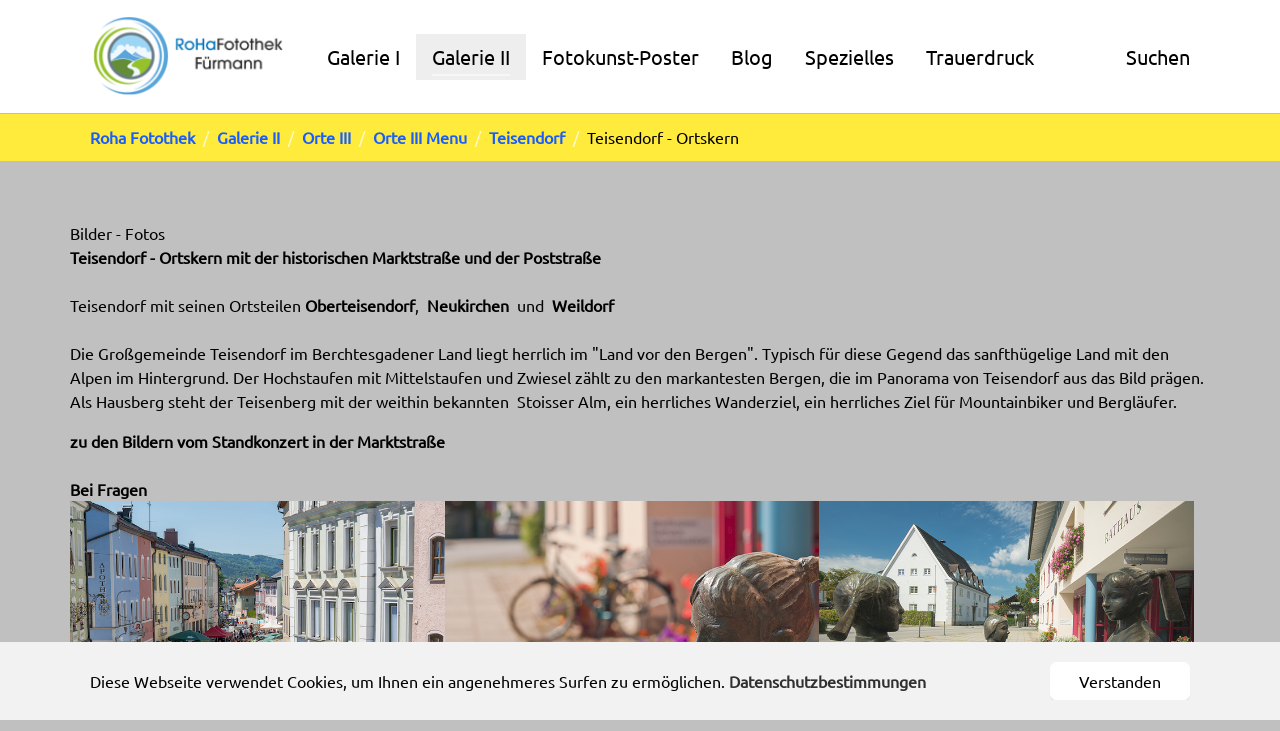

--- FILE ---
content_type: text/html; charset=utf-8
request_url: https://www.roha-fotothek.de/galerie-ii/orte-iii-not-in-menu/teisendorf-ortskern
body_size: 32300
content:
<!DOCTYPE html>
<html lang="de">
<head>

<meta charset="utf-8">
<!-- 
	TYPO3 Bootstrap Package

	This website is powered by TYPO3 - inspiring people to share!
	TYPO3 is a free open source Content Management Framework initially created by Kasper Skaarhoj and licensed under GNU/GPL.
	TYPO3 is copyright 1998-2026 of Kasper Skaarhoj. Extensions are copyright of their respective owners.
	Information and contribution at https://typo3.org/
-->


<link rel="icon" href="/favicon.png" type="image/png">
<title>Teisendorf - Ortskern - RoHa Fotothek</title>
<meta http-equiv="x-ua-compatible" content="IE=edge">
<meta name="generator" content="TYPO3 CMS">
<meta name="viewport" content="width=device-width, initial-scale=1, minimum-scale=1">
<meta name="robots" content="index,follow">
<meta name="description" content="Website der RoHa Fotothek Fürmann. Bilder, Trauerdruck und vieles mehr, rund um die Fotografie">
<meta name="keywords" content="Fotothek, Bilder, Trauerdruck, Blog, Rezepte, Vorträge, Reportagen, Berchtesgadener Land">
<meta property="og:site_name" content="RoHa-Fotothek Fürmann">
<meta property="og:description" content="Website der RoHa Fotothek Fürmann. Bilder, Trauerdruck und vieles mehr, rund um die Fotografie">
<meta property="og:type" content="Website">
<meta property="og:image" content="https://www.roha-fotothek.de/fileadmin/includes/images/roha-sonnenaufgang.png">
<meta name="twitter:card" content="summary">
<meta name="apple-mobile-web-app-capable" content="no">
<meta name="google" content="notranslate">
<meta name="abstract" content="Professionelle Fotografie im Berchtesgadener Land">

<link rel="stylesheet" href="/typo3temp/assets/bootstrappackage/fonts/284ba9c5345a729d38fc3d3bb72eea6caaef6180abbc77928e15e42297d05f8b/webfont.css?1769946725" media="all">
<link rel="stylesheet" href="/typo3conf/ext/bootstrap_package/Resources/Public/Fonts/bootstrappackageicon.min.css?1726069374" media="all">
<link rel="stylesheet" href="/typo3temp/assets/bootstrappackage/css/theme-0f991eba2c0367e6ca0b2c6316227daf68d36e2cf22c5ff3fb8bd6ebc3593284.css?1727248215" media="all">
<link rel="stylesheet" href="/fileadmin/includes/styles/custom.css?1727267598" media="all">
<link rel="stylesheet" href="/fileadmin/includes/styles/imagelightbox.css?1589789906" media="all">
<link rel="stylesheet" href="/fileadmin/includes/styles/megamenu.css?1588693011" media="all">
<link rel="stylesheet" href="https://www.roha-fotothek.de/fileadmin/includes/assets/fontawesome/css/all.css" media="all">
<link media="all" href="/typo3conf/ext/iconpack_fontawesome/Resources/Public/Css/fa5-transforms.min.css?1727006806" rel="stylesheet" >


<script src="/fileadmin/includes/javascript/jquery-3.5.1.min.js?1727252260"></script>
<script src="/typo3conf/ext/bootstrap_package/Resources/Public/Contrib/modernizr/modernizr.min.js?1726069374" async="1"></script>



<link rel="prev" href="/galerie-ii/orte-iii-not-in-menu/teisendorf-geolog-garten"><link rel="next" href="/galerie-ii/orte-iii-not-in-menu/neukirchen-1">   <link rel="apple-touch-icon" sizes="180x180" href="/apple-touch-icon.png" />
<link rel="canonical" href="https://www.roha-fotothek.de/galerie-ii/orte-iii-not-in-menu/teisendorf-ortskern"/>
</head>
<body id="p325" class="page-325 pagelevel-5 language-0 backendlayout-default layout-default">

<div id="top"></div>
<div class="body-bg">

    



    

<div id="cookieconsent">
    <span data-cookieconsent-setting="cookie.expiryDays" data-cookieconsent-value="30"></span>
    <span data-cookieconsent-setting="content.header" data-cookieconsent-value="Cookies used on the website!"></span>
    <span data-cookieconsent-setting="content.message" data-cookieconsent-value="Diese Webseite verwendet Cookies, um Ihnen ein angenehmeres Surfen zu ermöglichen."></span>
    <span data-cookieconsent-setting="content.dismiss" data-cookieconsent-value="Verstanden"></span>
    <span data-cookieconsent-setting="content.allow" data-cookieconsent-value="Allow cookies"></span>
    <span data-cookieconsent-setting="content.deny" data-cookieconsent-value="Decline"></span>
    <span data-cookieconsent-setting="content.link" data-cookieconsent-value="Datenschutzbestimmungen"></span>
    <span data-cookieconsent-setting="content.href" data-cookieconsent-value="/datenschutz"></span>
    <span data-cookieconsent-setting="layout" data-cookieconsent-value="basic"></span>
    <span data-cookieconsent-setting="type" data-cookieconsent-value="info"></span>
    <span data-cookieconsent-setting="position" data-cookieconsent-value="bottom"></span>
    <span data-cookieconsent-setting="revokable" data-cookieconsent-value="0"></span>
    <span data-cookieconsent-setting="static" data-cookieconsent-value="0"></span>
    <span data-cookieconsent-setting="location" data-cookieconsent-value="0"></span>
    <span data-cookieconsent-setting="law.countryCode" data-cookieconsent-value=""></span>
    <span data-cookieconsent-setting="law.regionalLaw" data-cookieconsent-value="1"></span>
</div>



    <a class="visually-hidden-focusable" href="#page-content">
        <span>Skip to main content</span>
    </a>
    




<header id="page-header" class="bp-page-header navbar navbar-mainnavigation navbar-default navbar-has-image navbar-top">
    <div class="container">
        
<a class="navbar-brand navbar-brand-image" href="/">
    
            <img class="navbar-brand-logo-normal" src="/fileadmin/includes/header/images/roha-logoneu.png" alt="RoHa Fotothek logo" height="180" width="300">
            
                <img class="navbar-brand-logo-inverted" src="/fileadmin/includes/header/images/roha-logoneu-inverted.png" alt="RoHa Fotothek logo" height="180" width="300">
            
        
</a>


        
            
<button class="navbar-toggler collapsed" type="button" data-bs-toggle="collapse" data-bs-target="#mainnavigation" aria-controls="mainnavigation" aria-expanded="false" aria-label="Toggle navigation">
    <span class="navbar-toggler-icon"></span>
</button>


            <nav id="mainnavigation" class="collapse navbar-collapse">
                



                

    <ul class="navbar-nav">
        
            
                    <li class="nav-item dropdown dropdown-hover">
                        <a href="/galerie-i" id="nav-item-83" class="nav-link dropdown-toggle" title="Galerie I" aria-haspopup="true" aria-expanded="false">
                            
                            <span class="nav-link-text">Galerie I</span>
                        </a>
                        
                        
        
            
                        
                        

                            <ul id="nav-item-83" class="dropdown-menu" aria-labelledby="nav-item-83">


                                
                                    
                                            <li>

                                                <div  id="nav-item-83" class="dropdown-menu1 mega-dropdown-menu remove-sm" aria-labelledby="dropdown-menu-">
                                                    








        <div id="c240" class=" frame frame-ruler-before frame-type-container_4_columns frame-layout-default frame-size-default frame-height-default frame-background-none frame-space-before-none frame-space-after-none frame-no-backgroundimage">
            <div class="frame-group-container">
                <div class="frame-group-inner">
                    



                    <div class="frame-container frame-container-default">
                        <div class="frame-inner">
                            
    
    



    
    

    <div class="contentcontainer" data-container-identifier="container_4_columns">
        <div class="contentcontainer-column" data-container-column="left">
    
        






    
        
        
        
            
        
    



        <div id="c1346" class=" frame frame-default frame-type-text frame-layout-default frame-size-default frame-height-default frame-background-none frame-space-before-none frame-space-after-none frame-no-backgroundimage">
            <div class="frame-group-container">
                <div class="frame-group-inner">
                    



                    <div class="frame-container frame-container-default">
                        <div class="frame-inner">
                            
    
    



    

    



    

    <p><a href="/arbeit-und-technik#c285">Arbeit und Technik</a></p>
<p><a href="/galerie-i/handwerk#c286">Handwerk</a></p>
<p><a href="/brauchtum#c294">Brauchtum</a></p>
<p><a href="/freiwillige-feuerwehr#c371">Freiwillige Feuerwehr</a></p>
<p><a href="/sport-triathlon-lauf#c381">Sport-Triathlon-Lauf</a></p>
<p><a href="/freizeit-mountainbike">Freizeit - Mountainbike</a></p>


    



    




                        </div>
                    </div>
                </div>
            </div>
        </div>

    



    
</div>
<div class="contentcontainer-column" data-container-column="middle-left">
    
        






    
        
        
        
            
        
    



        <div id="c1347" class=" frame frame-default frame-type-text frame-layout-default frame-size-default frame-height-default frame-background-none frame-space-before-none frame-space-after-none frame-no-backgroundimage">
            <div class="frame-group-container">
                <div class="frame-group-inner">
                    



                    <div class="frame-container frame-container-default">
                        <div class="frame-inner">
                            
    
    



    

    



    

    <p><a href="/architektur-haeuser#c291">Architektur - Häuser</a></p>
<p><a href="/galerie-i/bundwerk-alte-haeuser-holzblock#c293">Bundwerk - Alte Häuser - Holzblock</a></p>
<p><a href="/cliparts#c368">Cliparts</a></p>
<p><a href="/freizeit-und-sport#c796">Freizeit und Sport</a></p>
<p><a href="/freizeit-e-bike#c382">Freizeit - E-Bike</a></p>
<p><a href="/freizeit-wandern#c384">Freizeit - Wandern</a></p>


    



    




                        </div>
                    </div>
                </div>
            </div>
        </div>

    



    
</div>
<div class="contentcontainer-column" data-container-column="middle-right">
    
        






    
        
        
        
            
        
    



        <div id="c1348" class=" frame frame-default frame-type-text frame-layout-default frame-size-default frame-height-default frame-background-none frame-space-before-none frame-space-after-none frame-no-backgroundimage">
            <div class="frame-group-container">
                <div class="frame-group-inner">
                    



                    <div class="frame-container frame-container-default">
                        <div class="frame-inner">
                            
    
    



    

    



    

    <p><a href="/baum-blumen-garten#c969">Baum - Blumen - Garten</a></p>
<p><a href="/dies-und-das#c369">Dies und Das</a></p>
<p><a href="/freizeit-sport-biathlon#c791">Freizeit - Sport - Biathlon</a></p>
<p><a href="/galerie-i/sport-eisspeedway-inzell#c797">Sport - Eisspeedway - Inzell</a></p>
<p><a href="/hintergrund-download#c802">Hintergrund - Download</a></p>
<p>&nbsp;</p>


    



    




                        </div>
                    </div>
                </div>
            </div>
        </div>

    



    
</div>
<div class="contentcontainer-column" data-container-column="right">
    
        






    
        
        
        
            
        
    



        <div id="c1349" class=" frame frame-default frame-type-text frame-layout-default frame-size-default frame-height-default frame-background-none frame-space-before-none frame-space-after-none frame-no-backgroundimage">
            <div class="frame-group-container">
                <div class="frame-group-inner">
                    



                    <div class="frame-container frame-container-default">
                        <div class="frame-inner">
                            
    
    



    

    



    

    <p><a href="/bergwacht#c258">Bergwacht</a></p>
<p><a href="/fenster-und-tuer#c370">Fenster und Tür</a></p>
<p><a href="/freizeit-sport-bob">Freizeit - Sport - Bob</a></p>
<p><a href="/galerie-i/freizeit-gleitschirm-drachen">Freizeit - Gleitschirm - Drachen</a></p>
<p>&nbsp;</p>


    



    




                        </div>
                    </div>
                </div>
            </div>
        </div>

    



    
</div>


    </div>


    



    




                        </div>
                    </div>
                </div>
            </div>
        </div>

    



                                                </div>


                                                <a href="/arbeit-und-technik" class="remove-lg dropdown-item" title="Arbeit und Technik">
                                                    
                                                    <span class="dropdown-text remove-lg">Arbeit und Technik</span>
                                                </a>
                                            </li>
                                        
                                
                                    
                                            <li>

                                                <div  id="nav-item-83" class="dropdown-menu1 mega-dropdown-menu remove-sm" aria-labelledby="dropdown-menu-">
                                                    








        <div id="c240" class=" frame frame-ruler-before frame-type-container_4_columns frame-layout-default frame-size-default frame-height-default frame-background-none frame-space-before-none frame-space-after-none frame-no-backgroundimage">
            <div class="frame-group-container">
                <div class="frame-group-inner">
                    



                    <div class="frame-container frame-container-default">
                        <div class="frame-inner">
                            
    
    



    
    

    <div class="contentcontainer" data-container-identifier="container_4_columns">
        <div class="contentcontainer-column" data-container-column="left">
    
        






    
        
        
        
            
        
    



        <div id="c1346" class=" frame frame-default frame-type-text frame-layout-default frame-size-default frame-height-default frame-background-none frame-space-before-none frame-space-after-none frame-no-backgroundimage">
            <div class="frame-group-container">
                <div class="frame-group-inner">
                    



                    <div class="frame-container frame-container-default">
                        <div class="frame-inner">
                            
    
    



    

    



    

    <p><a href="/arbeit-und-technik#c285">Arbeit und Technik</a></p>
<p><a href="/galerie-i/handwerk#c286">Handwerk</a></p>
<p><a href="/brauchtum#c294">Brauchtum</a></p>
<p><a href="/freiwillige-feuerwehr#c371">Freiwillige Feuerwehr</a></p>
<p><a href="/sport-triathlon-lauf#c381">Sport-Triathlon-Lauf</a></p>
<p><a href="/freizeit-mountainbike">Freizeit - Mountainbike</a></p>


    



    




                        </div>
                    </div>
                </div>
            </div>
        </div>

    



    
</div>
<div class="contentcontainer-column" data-container-column="middle-left">
    
        






    
        
        
        
            
        
    



        <div id="c1347" class=" frame frame-default frame-type-text frame-layout-default frame-size-default frame-height-default frame-background-none frame-space-before-none frame-space-after-none frame-no-backgroundimage">
            <div class="frame-group-container">
                <div class="frame-group-inner">
                    



                    <div class="frame-container frame-container-default">
                        <div class="frame-inner">
                            
    
    



    

    



    

    <p><a href="/architektur-haeuser#c291">Architektur - Häuser</a></p>
<p><a href="/galerie-i/bundwerk-alte-haeuser-holzblock#c293">Bundwerk - Alte Häuser - Holzblock</a></p>
<p><a href="/cliparts#c368">Cliparts</a></p>
<p><a href="/freizeit-und-sport#c796">Freizeit und Sport</a></p>
<p><a href="/freizeit-e-bike#c382">Freizeit - E-Bike</a></p>
<p><a href="/freizeit-wandern#c384">Freizeit - Wandern</a></p>


    



    




                        </div>
                    </div>
                </div>
            </div>
        </div>

    



    
</div>
<div class="contentcontainer-column" data-container-column="middle-right">
    
        






    
        
        
        
            
        
    



        <div id="c1348" class=" frame frame-default frame-type-text frame-layout-default frame-size-default frame-height-default frame-background-none frame-space-before-none frame-space-after-none frame-no-backgroundimage">
            <div class="frame-group-container">
                <div class="frame-group-inner">
                    



                    <div class="frame-container frame-container-default">
                        <div class="frame-inner">
                            
    
    



    

    



    

    <p><a href="/baum-blumen-garten#c969">Baum - Blumen - Garten</a></p>
<p><a href="/dies-und-das#c369">Dies und Das</a></p>
<p><a href="/freizeit-sport-biathlon#c791">Freizeit - Sport - Biathlon</a></p>
<p><a href="/galerie-i/sport-eisspeedway-inzell#c797">Sport - Eisspeedway - Inzell</a></p>
<p><a href="/hintergrund-download#c802">Hintergrund - Download</a></p>
<p>&nbsp;</p>


    



    




                        </div>
                    </div>
                </div>
            </div>
        </div>

    



    
</div>
<div class="contentcontainer-column" data-container-column="right">
    
        






    
        
        
        
            
        
    



        <div id="c1349" class=" frame frame-default frame-type-text frame-layout-default frame-size-default frame-height-default frame-background-none frame-space-before-none frame-space-after-none frame-no-backgroundimage">
            <div class="frame-group-container">
                <div class="frame-group-inner">
                    



                    <div class="frame-container frame-container-default">
                        <div class="frame-inner">
                            
    
    



    

    



    

    <p><a href="/bergwacht#c258">Bergwacht</a></p>
<p><a href="/fenster-und-tuer#c370">Fenster und Tür</a></p>
<p><a href="/freizeit-sport-bob">Freizeit - Sport - Bob</a></p>
<p><a href="/galerie-i/freizeit-gleitschirm-drachen">Freizeit - Gleitschirm - Drachen</a></p>
<p>&nbsp;</p>


    



    




                        </div>
                    </div>
                </div>
            </div>
        </div>

    



    
</div>


    </div>


    



    




                        </div>
                    </div>
                </div>
            </div>
        </div>

    



                                                </div>


                                                <a href="/architektur-haeuser" class="remove-lg dropdown-item" title="Architektur - Häuser">
                                                    
                                                    <span class="dropdown-text remove-lg">Architektur - Häuser</span>
                                                </a>
                                            </li>
                                        
                                
                                    
                                            <li>

                                                <div  id="nav-item-83" class="dropdown-menu1 mega-dropdown-menu remove-sm" aria-labelledby="dropdown-menu-">
                                                    








        <div id="c240" class=" frame frame-ruler-before frame-type-container_4_columns frame-layout-default frame-size-default frame-height-default frame-background-none frame-space-before-none frame-space-after-none frame-no-backgroundimage">
            <div class="frame-group-container">
                <div class="frame-group-inner">
                    



                    <div class="frame-container frame-container-default">
                        <div class="frame-inner">
                            
    
    



    
    

    <div class="contentcontainer" data-container-identifier="container_4_columns">
        <div class="contentcontainer-column" data-container-column="left">
    
        






    
        
        
        
            
        
    



        <div id="c1346" class=" frame frame-default frame-type-text frame-layout-default frame-size-default frame-height-default frame-background-none frame-space-before-none frame-space-after-none frame-no-backgroundimage">
            <div class="frame-group-container">
                <div class="frame-group-inner">
                    



                    <div class="frame-container frame-container-default">
                        <div class="frame-inner">
                            
    
    



    

    



    

    <p><a href="/arbeit-und-technik#c285">Arbeit und Technik</a></p>
<p><a href="/galerie-i/handwerk#c286">Handwerk</a></p>
<p><a href="/brauchtum#c294">Brauchtum</a></p>
<p><a href="/freiwillige-feuerwehr#c371">Freiwillige Feuerwehr</a></p>
<p><a href="/sport-triathlon-lauf#c381">Sport-Triathlon-Lauf</a></p>
<p><a href="/freizeit-mountainbike">Freizeit - Mountainbike</a></p>


    



    




                        </div>
                    </div>
                </div>
            </div>
        </div>

    



    
</div>
<div class="contentcontainer-column" data-container-column="middle-left">
    
        






    
        
        
        
            
        
    



        <div id="c1347" class=" frame frame-default frame-type-text frame-layout-default frame-size-default frame-height-default frame-background-none frame-space-before-none frame-space-after-none frame-no-backgroundimage">
            <div class="frame-group-container">
                <div class="frame-group-inner">
                    



                    <div class="frame-container frame-container-default">
                        <div class="frame-inner">
                            
    
    



    

    



    

    <p><a href="/architektur-haeuser#c291">Architektur - Häuser</a></p>
<p><a href="/galerie-i/bundwerk-alte-haeuser-holzblock#c293">Bundwerk - Alte Häuser - Holzblock</a></p>
<p><a href="/cliparts#c368">Cliparts</a></p>
<p><a href="/freizeit-und-sport#c796">Freizeit und Sport</a></p>
<p><a href="/freizeit-e-bike#c382">Freizeit - E-Bike</a></p>
<p><a href="/freizeit-wandern#c384">Freizeit - Wandern</a></p>


    



    




                        </div>
                    </div>
                </div>
            </div>
        </div>

    



    
</div>
<div class="contentcontainer-column" data-container-column="middle-right">
    
        






    
        
        
        
            
        
    



        <div id="c1348" class=" frame frame-default frame-type-text frame-layout-default frame-size-default frame-height-default frame-background-none frame-space-before-none frame-space-after-none frame-no-backgroundimage">
            <div class="frame-group-container">
                <div class="frame-group-inner">
                    



                    <div class="frame-container frame-container-default">
                        <div class="frame-inner">
                            
    
    



    

    



    

    <p><a href="/baum-blumen-garten#c969">Baum - Blumen - Garten</a></p>
<p><a href="/dies-und-das#c369">Dies und Das</a></p>
<p><a href="/freizeit-sport-biathlon#c791">Freizeit - Sport - Biathlon</a></p>
<p><a href="/galerie-i/sport-eisspeedway-inzell#c797">Sport - Eisspeedway - Inzell</a></p>
<p><a href="/hintergrund-download#c802">Hintergrund - Download</a></p>
<p>&nbsp;</p>


    



    




                        </div>
                    </div>
                </div>
            </div>
        </div>

    



    
</div>
<div class="contentcontainer-column" data-container-column="right">
    
        






    
        
        
        
            
        
    



        <div id="c1349" class=" frame frame-default frame-type-text frame-layout-default frame-size-default frame-height-default frame-background-none frame-space-before-none frame-space-after-none frame-no-backgroundimage">
            <div class="frame-group-container">
                <div class="frame-group-inner">
                    



                    <div class="frame-container frame-container-default">
                        <div class="frame-inner">
                            
    
    



    

    



    

    <p><a href="/bergwacht#c258">Bergwacht</a></p>
<p><a href="/fenster-und-tuer#c370">Fenster und Tür</a></p>
<p><a href="/freizeit-sport-bob">Freizeit - Sport - Bob</a></p>
<p><a href="/galerie-i/freizeit-gleitschirm-drachen">Freizeit - Gleitschirm - Drachen</a></p>
<p>&nbsp;</p>


    



    




                        </div>
                    </div>
                </div>
            </div>
        </div>

    



    
</div>


    </div>


    



    




                        </div>
                    </div>
                </div>
            </div>
        </div>

    



                                                </div>


                                                <a href="/baum-blumen-garten" class="remove-lg dropdown-item" title="Baum - Blumen - Garten">
                                                    
                                                    <span class="dropdown-text remove-lg">Baum - Blumen - Garten</span>
                                                </a>
                                            </li>
                                        
                                
                                    
                                            <li>

                                                <div  id="nav-item-83" class="dropdown-menu1 mega-dropdown-menu remove-sm" aria-labelledby="dropdown-menu-">
                                                    








        <div id="c240" class=" frame frame-ruler-before frame-type-container_4_columns frame-layout-default frame-size-default frame-height-default frame-background-none frame-space-before-none frame-space-after-none frame-no-backgroundimage">
            <div class="frame-group-container">
                <div class="frame-group-inner">
                    



                    <div class="frame-container frame-container-default">
                        <div class="frame-inner">
                            
    
    



    
    

    <div class="contentcontainer" data-container-identifier="container_4_columns">
        <div class="contentcontainer-column" data-container-column="left">
    
        






    
        
        
        
            
        
    



        <div id="c1346" class=" frame frame-default frame-type-text frame-layout-default frame-size-default frame-height-default frame-background-none frame-space-before-none frame-space-after-none frame-no-backgroundimage">
            <div class="frame-group-container">
                <div class="frame-group-inner">
                    



                    <div class="frame-container frame-container-default">
                        <div class="frame-inner">
                            
    
    



    

    



    

    <p><a href="/arbeit-und-technik#c285">Arbeit und Technik</a></p>
<p><a href="/galerie-i/handwerk#c286">Handwerk</a></p>
<p><a href="/brauchtum#c294">Brauchtum</a></p>
<p><a href="/freiwillige-feuerwehr#c371">Freiwillige Feuerwehr</a></p>
<p><a href="/sport-triathlon-lauf#c381">Sport-Triathlon-Lauf</a></p>
<p><a href="/freizeit-mountainbike">Freizeit - Mountainbike</a></p>


    



    




                        </div>
                    </div>
                </div>
            </div>
        </div>

    



    
</div>
<div class="contentcontainer-column" data-container-column="middle-left">
    
        






    
        
        
        
            
        
    



        <div id="c1347" class=" frame frame-default frame-type-text frame-layout-default frame-size-default frame-height-default frame-background-none frame-space-before-none frame-space-after-none frame-no-backgroundimage">
            <div class="frame-group-container">
                <div class="frame-group-inner">
                    



                    <div class="frame-container frame-container-default">
                        <div class="frame-inner">
                            
    
    



    

    



    

    <p><a href="/architektur-haeuser#c291">Architektur - Häuser</a></p>
<p><a href="/galerie-i/bundwerk-alte-haeuser-holzblock#c293">Bundwerk - Alte Häuser - Holzblock</a></p>
<p><a href="/cliparts#c368">Cliparts</a></p>
<p><a href="/freizeit-und-sport#c796">Freizeit und Sport</a></p>
<p><a href="/freizeit-e-bike#c382">Freizeit - E-Bike</a></p>
<p><a href="/freizeit-wandern#c384">Freizeit - Wandern</a></p>


    



    




                        </div>
                    </div>
                </div>
            </div>
        </div>

    



    
</div>
<div class="contentcontainer-column" data-container-column="middle-right">
    
        






    
        
        
        
            
        
    



        <div id="c1348" class=" frame frame-default frame-type-text frame-layout-default frame-size-default frame-height-default frame-background-none frame-space-before-none frame-space-after-none frame-no-backgroundimage">
            <div class="frame-group-container">
                <div class="frame-group-inner">
                    



                    <div class="frame-container frame-container-default">
                        <div class="frame-inner">
                            
    
    



    

    



    

    <p><a href="/baum-blumen-garten#c969">Baum - Blumen - Garten</a></p>
<p><a href="/dies-und-das#c369">Dies und Das</a></p>
<p><a href="/freizeit-sport-biathlon#c791">Freizeit - Sport - Biathlon</a></p>
<p><a href="/galerie-i/sport-eisspeedway-inzell#c797">Sport - Eisspeedway - Inzell</a></p>
<p><a href="/hintergrund-download#c802">Hintergrund - Download</a></p>
<p>&nbsp;</p>


    



    




                        </div>
                    </div>
                </div>
            </div>
        </div>

    



    
</div>
<div class="contentcontainer-column" data-container-column="right">
    
        






    
        
        
        
            
        
    



        <div id="c1349" class=" frame frame-default frame-type-text frame-layout-default frame-size-default frame-height-default frame-background-none frame-space-before-none frame-space-after-none frame-no-backgroundimage">
            <div class="frame-group-container">
                <div class="frame-group-inner">
                    



                    <div class="frame-container frame-container-default">
                        <div class="frame-inner">
                            
    
    



    

    



    

    <p><a href="/bergwacht#c258">Bergwacht</a></p>
<p><a href="/fenster-und-tuer#c370">Fenster und Tür</a></p>
<p><a href="/freizeit-sport-bob">Freizeit - Sport - Bob</a></p>
<p><a href="/galerie-i/freizeit-gleitschirm-drachen">Freizeit - Gleitschirm - Drachen</a></p>
<p>&nbsp;</p>


    



    




                        </div>
                    </div>
                </div>
            </div>
        </div>

    



    
</div>


    </div>


    



    




                        </div>
                    </div>
                </div>
            </div>
        </div>

    



                                                </div>


                                                <a href="/bergwacht" class="remove-lg dropdown-item" title="Bergwacht">
                                                    
                                                    <span class="dropdown-text remove-lg">Bergwacht</span>
                                                </a>
                                            </li>
                                        
                                
                                    
                                            <li>

                                                <div  id="nav-item-83" class="dropdown-menu1 mega-dropdown-menu remove-sm" aria-labelledby="dropdown-menu-">
                                                    








        <div id="c240" class=" frame frame-ruler-before frame-type-container_4_columns frame-layout-default frame-size-default frame-height-default frame-background-none frame-space-before-none frame-space-after-none frame-no-backgroundimage">
            <div class="frame-group-container">
                <div class="frame-group-inner">
                    



                    <div class="frame-container frame-container-default">
                        <div class="frame-inner">
                            
    
    



    
    

    <div class="contentcontainer" data-container-identifier="container_4_columns">
        <div class="contentcontainer-column" data-container-column="left">
    
        






    
        
        
        
            
        
    



        <div id="c1346" class=" frame frame-default frame-type-text frame-layout-default frame-size-default frame-height-default frame-background-none frame-space-before-none frame-space-after-none frame-no-backgroundimage">
            <div class="frame-group-container">
                <div class="frame-group-inner">
                    



                    <div class="frame-container frame-container-default">
                        <div class="frame-inner">
                            
    
    



    

    



    

    <p><a href="/arbeit-und-technik#c285">Arbeit und Technik</a></p>
<p><a href="/galerie-i/handwerk#c286">Handwerk</a></p>
<p><a href="/brauchtum#c294">Brauchtum</a></p>
<p><a href="/freiwillige-feuerwehr#c371">Freiwillige Feuerwehr</a></p>
<p><a href="/sport-triathlon-lauf#c381">Sport-Triathlon-Lauf</a></p>
<p><a href="/freizeit-mountainbike">Freizeit - Mountainbike</a></p>


    



    




                        </div>
                    </div>
                </div>
            </div>
        </div>

    



    
</div>
<div class="contentcontainer-column" data-container-column="middle-left">
    
        






    
        
        
        
            
        
    



        <div id="c1347" class=" frame frame-default frame-type-text frame-layout-default frame-size-default frame-height-default frame-background-none frame-space-before-none frame-space-after-none frame-no-backgroundimage">
            <div class="frame-group-container">
                <div class="frame-group-inner">
                    



                    <div class="frame-container frame-container-default">
                        <div class="frame-inner">
                            
    
    



    

    



    

    <p><a href="/architektur-haeuser#c291">Architektur - Häuser</a></p>
<p><a href="/galerie-i/bundwerk-alte-haeuser-holzblock#c293">Bundwerk - Alte Häuser - Holzblock</a></p>
<p><a href="/cliparts#c368">Cliparts</a></p>
<p><a href="/freizeit-und-sport#c796">Freizeit und Sport</a></p>
<p><a href="/freizeit-e-bike#c382">Freizeit - E-Bike</a></p>
<p><a href="/freizeit-wandern#c384">Freizeit - Wandern</a></p>


    



    




                        </div>
                    </div>
                </div>
            </div>
        </div>

    



    
</div>
<div class="contentcontainer-column" data-container-column="middle-right">
    
        






    
        
        
        
            
        
    



        <div id="c1348" class=" frame frame-default frame-type-text frame-layout-default frame-size-default frame-height-default frame-background-none frame-space-before-none frame-space-after-none frame-no-backgroundimage">
            <div class="frame-group-container">
                <div class="frame-group-inner">
                    



                    <div class="frame-container frame-container-default">
                        <div class="frame-inner">
                            
    
    



    

    



    

    <p><a href="/baum-blumen-garten#c969">Baum - Blumen - Garten</a></p>
<p><a href="/dies-und-das#c369">Dies und Das</a></p>
<p><a href="/freizeit-sport-biathlon#c791">Freizeit - Sport - Biathlon</a></p>
<p><a href="/galerie-i/sport-eisspeedway-inzell#c797">Sport - Eisspeedway - Inzell</a></p>
<p><a href="/hintergrund-download#c802">Hintergrund - Download</a></p>
<p>&nbsp;</p>


    



    




                        </div>
                    </div>
                </div>
            </div>
        </div>

    



    
</div>
<div class="contentcontainer-column" data-container-column="right">
    
        






    
        
        
        
            
        
    



        <div id="c1349" class=" frame frame-default frame-type-text frame-layout-default frame-size-default frame-height-default frame-background-none frame-space-before-none frame-space-after-none frame-no-backgroundimage">
            <div class="frame-group-container">
                <div class="frame-group-inner">
                    



                    <div class="frame-container frame-container-default">
                        <div class="frame-inner">
                            
    
    



    

    



    

    <p><a href="/bergwacht#c258">Bergwacht</a></p>
<p><a href="/fenster-und-tuer#c370">Fenster und Tür</a></p>
<p><a href="/freizeit-sport-bob">Freizeit - Sport - Bob</a></p>
<p><a href="/galerie-i/freizeit-gleitschirm-drachen">Freizeit - Gleitschirm - Drachen</a></p>
<p>&nbsp;</p>


    



    




                        </div>
                    </div>
                </div>
            </div>
        </div>

    



    
</div>


    </div>


    



    




                        </div>
                    </div>
                </div>
            </div>
        </div>

    



                                                </div>


                                                <a href="/brauchtum" class="remove-lg dropdown-item" title="Brauchtum">
                                                    
                                                    <span class="dropdown-text remove-lg">Brauchtum</span>
                                                </a>
                                            </li>
                                        
                                
                                    
                                            <li>

                                                <div  id="nav-item-83" class="dropdown-menu1 mega-dropdown-menu remove-sm" aria-labelledby="dropdown-menu-">
                                                    








        <div id="c240" class=" frame frame-ruler-before frame-type-container_4_columns frame-layout-default frame-size-default frame-height-default frame-background-none frame-space-before-none frame-space-after-none frame-no-backgroundimage">
            <div class="frame-group-container">
                <div class="frame-group-inner">
                    



                    <div class="frame-container frame-container-default">
                        <div class="frame-inner">
                            
    
    



    
    

    <div class="contentcontainer" data-container-identifier="container_4_columns">
        <div class="contentcontainer-column" data-container-column="left">
    
        






    
        
        
        
            
        
    



        <div id="c1346" class=" frame frame-default frame-type-text frame-layout-default frame-size-default frame-height-default frame-background-none frame-space-before-none frame-space-after-none frame-no-backgroundimage">
            <div class="frame-group-container">
                <div class="frame-group-inner">
                    



                    <div class="frame-container frame-container-default">
                        <div class="frame-inner">
                            
    
    



    

    



    

    <p><a href="/arbeit-und-technik#c285">Arbeit und Technik</a></p>
<p><a href="/galerie-i/handwerk#c286">Handwerk</a></p>
<p><a href="/brauchtum#c294">Brauchtum</a></p>
<p><a href="/freiwillige-feuerwehr#c371">Freiwillige Feuerwehr</a></p>
<p><a href="/sport-triathlon-lauf#c381">Sport-Triathlon-Lauf</a></p>
<p><a href="/freizeit-mountainbike">Freizeit - Mountainbike</a></p>


    



    




                        </div>
                    </div>
                </div>
            </div>
        </div>

    



    
</div>
<div class="contentcontainer-column" data-container-column="middle-left">
    
        






    
        
        
        
            
        
    



        <div id="c1347" class=" frame frame-default frame-type-text frame-layout-default frame-size-default frame-height-default frame-background-none frame-space-before-none frame-space-after-none frame-no-backgroundimage">
            <div class="frame-group-container">
                <div class="frame-group-inner">
                    



                    <div class="frame-container frame-container-default">
                        <div class="frame-inner">
                            
    
    



    

    



    

    <p><a href="/architektur-haeuser#c291">Architektur - Häuser</a></p>
<p><a href="/galerie-i/bundwerk-alte-haeuser-holzblock#c293">Bundwerk - Alte Häuser - Holzblock</a></p>
<p><a href="/cliparts#c368">Cliparts</a></p>
<p><a href="/freizeit-und-sport#c796">Freizeit und Sport</a></p>
<p><a href="/freizeit-e-bike#c382">Freizeit - E-Bike</a></p>
<p><a href="/freizeit-wandern#c384">Freizeit - Wandern</a></p>


    



    




                        </div>
                    </div>
                </div>
            </div>
        </div>

    



    
</div>
<div class="contentcontainer-column" data-container-column="middle-right">
    
        






    
        
        
        
            
        
    



        <div id="c1348" class=" frame frame-default frame-type-text frame-layout-default frame-size-default frame-height-default frame-background-none frame-space-before-none frame-space-after-none frame-no-backgroundimage">
            <div class="frame-group-container">
                <div class="frame-group-inner">
                    



                    <div class="frame-container frame-container-default">
                        <div class="frame-inner">
                            
    
    



    

    



    

    <p><a href="/baum-blumen-garten#c969">Baum - Blumen - Garten</a></p>
<p><a href="/dies-und-das#c369">Dies und Das</a></p>
<p><a href="/freizeit-sport-biathlon#c791">Freizeit - Sport - Biathlon</a></p>
<p><a href="/galerie-i/sport-eisspeedway-inzell#c797">Sport - Eisspeedway - Inzell</a></p>
<p><a href="/hintergrund-download#c802">Hintergrund - Download</a></p>
<p>&nbsp;</p>


    



    




                        </div>
                    </div>
                </div>
            </div>
        </div>

    



    
</div>
<div class="contentcontainer-column" data-container-column="right">
    
        






    
        
        
        
            
        
    



        <div id="c1349" class=" frame frame-default frame-type-text frame-layout-default frame-size-default frame-height-default frame-background-none frame-space-before-none frame-space-after-none frame-no-backgroundimage">
            <div class="frame-group-container">
                <div class="frame-group-inner">
                    



                    <div class="frame-container frame-container-default">
                        <div class="frame-inner">
                            
    
    



    

    



    

    <p><a href="/bergwacht#c258">Bergwacht</a></p>
<p><a href="/fenster-und-tuer#c370">Fenster und Tür</a></p>
<p><a href="/freizeit-sport-bob">Freizeit - Sport - Bob</a></p>
<p><a href="/galerie-i/freizeit-gleitschirm-drachen">Freizeit - Gleitschirm - Drachen</a></p>
<p>&nbsp;</p>


    



    




                        </div>
                    </div>
                </div>
            </div>
        </div>

    



    
</div>


    </div>


    



    




                        </div>
                    </div>
                </div>
            </div>
        </div>

    



                                                </div>


                                                <a href="/cliparts" class="remove-lg dropdown-item" title="Cliparts">
                                                    
                                                    <span class="dropdown-text remove-lg">Cliparts</span>
                                                </a>
                                            </li>
                                        
                                
                                    
                                            <li>

                                                <div  id="nav-item-83" class="dropdown-menu1 mega-dropdown-menu remove-sm" aria-labelledby="dropdown-menu-">
                                                    








        <div id="c240" class=" frame frame-ruler-before frame-type-container_4_columns frame-layout-default frame-size-default frame-height-default frame-background-none frame-space-before-none frame-space-after-none frame-no-backgroundimage">
            <div class="frame-group-container">
                <div class="frame-group-inner">
                    



                    <div class="frame-container frame-container-default">
                        <div class="frame-inner">
                            
    
    



    
    

    <div class="contentcontainer" data-container-identifier="container_4_columns">
        <div class="contentcontainer-column" data-container-column="left">
    
        






    
        
        
        
            
        
    



        <div id="c1346" class=" frame frame-default frame-type-text frame-layout-default frame-size-default frame-height-default frame-background-none frame-space-before-none frame-space-after-none frame-no-backgroundimage">
            <div class="frame-group-container">
                <div class="frame-group-inner">
                    



                    <div class="frame-container frame-container-default">
                        <div class="frame-inner">
                            
    
    



    

    



    

    <p><a href="/arbeit-und-technik#c285">Arbeit und Technik</a></p>
<p><a href="/galerie-i/handwerk#c286">Handwerk</a></p>
<p><a href="/brauchtum#c294">Brauchtum</a></p>
<p><a href="/freiwillige-feuerwehr#c371">Freiwillige Feuerwehr</a></p>
<p><a href="/sport-triathlon-lauf#c381">Sport-Triathlon-Lauf</a></p>
<p><a href="/freizeit-mountainbike">Freizeit - Mountainbike</a></p>


    



    




                        </div>
                    </div>
                </div>
            </div>
        </div>

    



    
</div>
<div class="contentcontainer-column" data-container-column="middle-left">
    
        






    
        
        
        
            
        
    



        <div id="c1347" class=" frame frame-default frame-type-text frame-layout-default frame-size-default frame-height-default frame-background-none frame-space-before-none frame-space-after-none frame-no-backgroundimage">
            <div class="frame-group-container">
                <div class="frame-group-inner">
                    



                    <div class="frame-container frame-container-default">
                        <div class="frame-inner">
                            
    
    



    

    



    

    <p><a href="/architektur-haeuser#c291">Architektur - Häuser</a></p>
<p><a href="/galerie-i/bundwerk-alte-haeuser-holzblock#c293">Bundwerk - Alte Häuser - Holzblock</a></p>
<p><a href="/cliparts#c368">Cliparts</a></p>
<p><a href="/freizeit-und-sport#c796">Freizeit und Sport</a></p>
<p><a href="/freizeit-e-bike#c382">Freizeit - E-Bike</a></p>
<p><a href="/freizeit-wandern#c384">Freizeit - Wandern</a></p>


    



    




                        </div>
                    </div>
                </div>
            </div>
        </div>

    



    
</div>
<div class="contentcontainer-column" data-container-column="middle-right">
    
        






    
        
        
        
            
        
    



        <div id="c1348" class=" frame frame-default frame-type-text frame-layout-default frame-size-default frame-height-default frame-background-none frame-space-before-none frame-space-after-none frame-no-backgroundimage">
            <div class="frame-group-container">
                <div class="frame-group-inner">
                    



                    <div class="frame-container frame-container-default">
                        <div class="frame-inner">
                            
    
    



    

    



    

    <p><a href="/baum-blumen-garten#c969">Baum - Blumen - Garten</a></p>
<p><a href="/dies-und-das#c369">Dies und Das</a></p>
<p><a href="/freizeit-sport-biathlon#c791">Freizeit - Sport - Biathlon</a></p>
<p><a href="/galerie-i/sport-eisspeedway-inzell#c797">Sport - Eisspeedway - Inzell</a></p>
<p><a href="/hintergrund-download#c802">Hintergrund - Download</a></p>
<p>&nbsp;</p>


    



    




                        </div>
                    </div>
                </div>
            </div>
        </div>

    



    
</div>
<div class="contentcontainer-column" data-container-column="right">
    
        






    
        
        
        
            
        
    



        <div id="c1349" class=" frame frame-default frame-type-text frame-layout-default frame-size-default frame-height-default frame-background-none frame-space-before-none frame-space-after-none frame-no-backgroundimage">
            <div class="frame-group-container">
                <div class="frame-group-inner">
                    



                    <div class="frame-container frame-container-default">
                        <div class="frame-inner">
                            
    
    



    

    



    

    <p><a href="/bergwacht#c258">Bergwacht</a></p>
<p><a href="/fenster-und-tuer#c370">Fenster und Tür</a></p>
<p><a href="/freizeit-sport-bob">Freizeit - Sport - Bob</a></p>
<p><a href="/galerie-i/freizeit-gleitschirm-drachen">Freizeit - Gleitschirm - Drachen</a></p>
<p>&nbsp;</p>


    



    




                        </div>
                    </div>
                </div>
            </div>
        </div>

    



    
</div>


    </div>


    



    




                        </div>
                    </div>
                </div>
            </div>
        </div>

    



                                                </div>


                                                <a href="/dies-und-das" class="remove-lg dropdown-item" title="Dies und Das">
                                                    
                                                    <span class="dropdown-text remove-lg">Dies und Das</span>
                                                </a>
                                            </li>
                                        
                                
                                    
                                            <li>

                                                <div  id="nav-item-83" class="dropdown-menu1 mega-dropdown-menu remove-sm" aria-labelledby="dropdown-menu-">
                                                    








        <div id="c240" class=" frame frame-ruler-before frame-type-container_4_columns frame-layout-default frame-size-default frame-height-default frame-background-none frame-space-before-none frame-space-after-none frame-no-backgroundimage">
            <div class="frame-group-container">
                <div class="frame-group-inner">
                    



                    <div class="frame-container frame-container-default">
                        <div class="frame-inner">
                            
    
    



    
    

    <div class="contentcontainer" data-container-identifier="container_4_columns">
        <div class="contentcontainer-column" data-container-column="left">
    
        






    
        
        
        
            
        
    



        <div id="c1346" class=" frame frame-default frame-type-text frame-layout-default frame-size-default frame-height-default frame-background-none frame-space-before-none frame-space-after-none frame-no-backgroundimage">
            <div class="frame-group-container">
                <div class="frame-group-inner">
                    



                    <div class="frame-container frame-container-default">
                        <div class="frame-inner">
                            
    
    



    

    



    

    <p><a href="/arbeit-und-technik#c285">Arbeit und Technik</a></p>
<p><a href="/galerie-i/handwerk#c286">Handwerk</a></p>
<p><a href="/brauchtum#c294">Brauchtum</a></p>
<p><a href="/freiwillige-feuerwehr#c371">Freiwillige Feuerwehr</a></p>
<p><a href="/sport-triathlon-lauf#c381">Sport-Triathlon-Lauf</a></p>
<p><a href="/freizeit-mountainbike">Freizeit - Mountainbike</a></p>


    



    




                        </div>
                    </div>
                </div>
            </div>
        </div>

    



    
</div>
<div class="contentcontainer-column" data-container-column="middle-left">
    
        






    
        
        
        
            
        
    



        <div id="c1347" class=" frame frame-default frame-type-text frame-layout-default frame-size-default frame-height-default frame-background-none frame-space-before-none frame-space-after-none frame-no-backgroundimage">
            <div class="frame-group-container">
                <div class="frame-group-inner">
                    



                    <div class="frame-container frame-container-default">
                        <div class="frame-inner">
                            
    
    



    

    



    

    <p><a href="/architektur-haeuser#c291">Architektur - Häuser</a></p>
<p><a href="/galerie-i/bundwerk-alte-haeuser-holzblock#c293">Bundwerk - Alte Häuser - Holzblock</a></p>
<p><a href="/cliparts#c368">Cliparts</a></p>
<p><a href="/freizeit-und-sport#c796">Freizeit und Sport</a></p>
<p><a href="/freizeit-e-bike#c382">Freizeit - E-Bike</a></p>
<p><a href="/freizeit-wandern#c384">Freizeit - Wandern</a></p>


    



    




                        </div>
                    </div>
                </div>
            </div>
        </div>

    



    
</div>
<div class="contentcontainer-column" data-container-column="middle-right">
    
        






    
        
        
        
            
        
    



        <div id="c1348" class=" frame frame-default frame-type-text frame-layout-default frame-size-default frame-height-default frame-background-none frame-space-before-none frame-space-after-none frame-no-backgroundimage">
            <div class="frame-group-container">
                <div class="frame-group-inner">
                    



                    <div class="frame-container frame-container-default">
                        <div class="frame-inner">
                            
    
    



    

    



    

    <p><a href="/baum-blumen-garten#c969">Baum - Blumen - Garten</a></p>
<p><a href="/dies-und-das#c369">Dies und Das</a></p>
<p><a href="/freizeit-sport-biathlon#c791">Freizeit - Sport - Biathlon</a></p>
<p><a href="/galerie-i/sport-eisspeedway-inzell#c797">Sport - Eisspeedway - Inzell</a></p>
<p><a href="/hintergrund-download#c802">Hintergrund - Download</a></p>
<p>&nbsp;</p>


    



    




                        </div>
                    </div>
                </div>
            </div>
        </div>

    



    
</div>
<div class="contentcontainer-column" data-container-column="right">
    
        






    
        
        
        
            
        
    



        <div id="c1349" class=" frame frame-default frame-type-text frame-layout-default frame-size-default frame-height-default frame-background-none frame-space-before-none frame-space-after-none frame-no-backgroundimage">
            <div class="frame-group-container">
                <div class="frame-group-inner">
                    



                    <div class="frame-container frame-container-default">
                        <div class="frame-inner">
                            
    
    



    

    



    

    <p><a href="/bergwacht#c258">Bergwacht</a></p>
<p><a href="/fenster-und-tuer#c370">Fenster und Tür</a></p>
<p><a href="/freizeit-sport-bob">Freizeit - Sport - Bob</a></p>
<p><a href="/galerie-i/freizeit-gleitschirm-drachen">Freizeit - Gleitschirm - Drachen</a></p>
<p>&nbsp;</p>


    



    




                        </div>
                    </div>
                </div>
            </div>
        </div>

    



    
</div>


    </div>


    



    




                        </div>
                    </div>
                </div>
            </div>
        </div>

    



                                                </div>


                                                <a href="/fenster-und-tuer" class="remove-lg dropdown-item" title="Fenster und Tür">
                                                    
                                                    <span class="dropdown-text remove-lg">Fenster und Tür</span>
                                                </a>
                                            </li>
                                        
                                
                                    
                                            <li>

                                                <div  id="nav-item-83" class="dropdown-menu1 mega-dropdown-menu remove-sm" aria-labelledby="dropdown-menu-">
                                                    








        <div id="c240" class=" frame frame-ruler-before frame-type-container_4_columns frame-layout-default frame-size-default frame-height-default frame-background-none frame-space-before-none frame-space-after-none frame-no-backgroundimage">
            <div class="frame-group-container">
                <div class="frame-group-inner">
                    



                    <div class="frame-container frame-container-default">
                        <div class="frame-inner">
                            
    
    



    
    

    <div class="contentcontainer" data-container-identifier="container_4_columns">
        <div class="contentcontainer-column" data-container-column="left">
    
        






    
        
        
        
            
        
    



        <div id="c1346" class=" frame frame-default frame-type-text frame-layout-default frame-size-default frame-height-default frame-background-none frame-space-before-none frame-space-after-none frame-no-backgroundimage">
            <div class="frame-group-container">
                <div class="frame-group-inner">
                    



                    <div class="frame-container frame-container-default">
                        <div class="frame-inner">
                            
    
    



    

    



    

    <p><a href="/arbeit-und-technik#c285">Arbeit und Technik</a></p>
<p><a href="/galerie-i/handwerk#c286">Handwerk</a></p>
<p><a href="/brauchtum#c294">Brauchtum</a></p>
<p><a href="/freiwillige-feuerwehr#c371">Freiwillige Feuerwehr</a></p>
<p><a href="/sport-triathlon-lauf#c381">Sport-Triathlon-Lauf</a></p>
<p><a href="/freizeit-mountainbike">Freizeit - Mountainbike</a></p>


    



    




                        </div>
                    </div>
                </div>
            </div>
        </div>

    



    
</div>
<div class="contentcontainer-column" data-container-column="middle-left">
    
        






    
        
        
        
            
        
    



        <div id="c1347" class=" frame frame-default frame-type-text frame-layout-default frame-size-default frame-height-default frame-background-none frame-space-before-none frame-space-after-none frame-no-backgroundimage">
            <div class="frame-group-container">
                <div class="frame-group-inner">
                    



                    <div class="frame-container frame-container-default">
                        <div class="frame-inner">
                            
    
    



    

    



    

    <p><a href="/architektur-haeuser#c291">Architektur - Häuser</a></p>
<p><a href="/galerie-i/bundwerk-alte-haeuser-holzblock#c293">Bundwerk - Alte Häuser - Holzblock</a></p>
<p><a href="/cliparts#c368">Cliparts</a></p>
<p><a href="/freizeit-und-sport#c796">Freizeit und Sport</a></p>
<p><a href="/freizeit-e-bike#c382">Freizeit - E-Bike</a></p>
<p><a href="/freizeit-wandern#c384">Freizeit - Wandern</a></p>


    



    




                        </div>
                    </div>
                </div>
            </div>
        </div>

    



    
</div>
<div class="contentcontainer-column" data-container-column="middle-right">
    
        






    
        
        
        
            
        
    



        <div id="c1348" class=" frame frame-default frame-type-text frame-layout-default frame-size-default frame-height-default frame-background-none frame-space-before-none frame-space-after-none frame-no-backgroundimage">
            <div class="frame-group-container">
                <div class="frame-group-inner">
                    



                    <div class="frame-container frame-container-default">
                        <div class="frame-inner">
                            
    
    



    

    



    

    <p><a href="/baum-blumen-garten#c969">Baum - Blumen - Garten</a></p>
<p><a href="/dies-und-das#c369">Dies und Das</a></p>
<p><a href="/freizeit-sport-biathlon#c791">Freizeit - Sport - Biathlon</a></p>
<p><a href="/galerie-i/sport-eisspeedway-inzell#c797">Sport - Eisspeedway - Inzell</a></p>
<p><a href="/hintergrund-download#c802">Hintergrund - Download</a></p>
<p>&nbsp;</p>


    



    




                        </div>
                    </div>
                </div>
            </div>
        </div>

    



    
</div>
<div class="contentcontainer-column" data-container-column="right">
    
        






    
        
        
        
            
        
    



        <div id="c1349" class=" frame frame-default frame-type-text frame-layout-default frame-size-default frame-height-default frame-background-none frame-space-before-none frame-space-after-none frame-no-backgroundimage">
            <div class="frame-group-container">
                <div class="frame-group-inner">
                    



                    <div class="frame-container frame-container-default">
                        <div class="frame-inner">
                            
    
    



    

    



    

    <p><a href="/bergwacht#c258">Bergwacht</a></p>
<p><a href="/fenster-und-tuer#c370">Fenster und Tür</a></p>
<p><a href="/freizeit-sport-bob">Freizeit - Sport - Bob</a></p>
<p><a href="/galerie-i/freizeit-gleitschirm-drachen">Freizeit - Gleitschirm - Drachen</a></p>
<p>&nbsp;</p>


    



    




                        </div>
                    </div>
                </div>
            </div>
        </div>

    



    
</div>


    </div>


    



    




                        </div>
                    </div>
                </div>
            </div>
        </div>

    



                                                </div>


                                                <a href="/freiwillige-feuerwehr" class="remove-lg dropdown-item" title="Freiwillige Feuerwehr">
                                                    
                                                    <span class="dropdown-text remove-lg">Freiwillige Feuerwehr</span>
                                                </a>
                                            </li>
                                        
                                
                                    
                                            <li>

                                                <div  id="nav-item-83" class="dropdown-menu1 mega-dropdown-menu remove-sm" aria-labelledby="dropdown-menu-">
                                                    








        <div id="c240" class=" frame frame-ruler-before frame-type-container_4_columns frame-layout-default frame-size-default frame-height-default frame-background-none frame-space-before-none frame-space-after-none frame-no-backgroundimage">
            <div class="frame-group-container">
                <div class="frame-group-inner">
                    



                    <div class="frame-container frame-container-default">
                        <div class="frame-inner">
                            
    
    



    
    

    <div class="contentcontainer" data-container-identifier="container_4_columns">
        <div class="contentcontainer-column" data-container-column="left">
    
        






    
        
        
        
            
        
    



        <div id="c1346" class=" frame frame-default frame-type-text frame-layout-default frame-size-default frame-height-default frame-background-none frame-space-before-none frame-space-after-none frame-no-backgroundimage">
            <div class="frame-group-container">
                <div class="frame-group-inner">
                    



                    <div class="frame-container frame-container-default">
                        <div class="frame-inner">
                            
    
    



    

    



    

    <p><a href="/arbeit-und-technik#c285">Arbeit und Technik</a></p>
<p><a href="/galerie-i/handwerk#c286">Handwerk</a></p>
<p><a href="/brauchtum#c294">Brauchtum</a></p>
<p><a href="/freiwillige-feuerwehr#c371">Freiwillige Feuerwehr</a></p>
<p><a href="/sport-triathlon-lauf#c381">Sport-Triathlon-Lauf</a></p>
<p><a href="/freizeit-mountainbike">Freizeit - Mountainbike</a></p>


    



    




                        </div>
                    </div>
                </div>
            </div>
        </div>

    



    
</div>
<div class="contentcontainer-column" data-container-column="middle-left">
    
        






    
        
        
        
            
        
    



        <div id="c1347" class=" frame frame-default frame-type-text frame-layout-default frame-size-default frame-height-default frame-background-none frame-space-before-none frame-space-after-none frame-no-backgroundimage">
            <div class="frame-group-container">
                <div class="frame-group-inner">
                    



                    <div class="frame-container frame-container-default">
                        <div class="frame-inner">
                            
    
    



    

    



    

    <p><a href="/architektur-haeuser#c291">Architektur - Häuser</a></p>
<p><a href="/galerie-i/bundwerk-alte-haeuser-holzblock#c293">Bundwerk - Alte Häuser - Holzblock</a></p>
<p><a href="/cliparts#c368">Cliparts</a></p>
<p><a href="/freizeit-und-sport#c796">Freizeit und Sport</a></p>
<p><a href="/freizeit-e-bike#c382">Freizeit - E-Bike</a></p>
<p><a href="/freizeit-wandern#c384">Freizeit - Wandern</a></p>


    



    




                        </div>
                    </div>
                </div>
            </div>
        </div>

    



    
</div>
<div class="contentcontainer-column" data-container-column="middle-right">
    
        






    
        
        
        
            
        
    



        <div id="c1348" class=" frame frame-default frame-type-text frame-layout-default frame-size-default frame-height-default frame-background-none frame-space-before-none frame-space-after-none frame-no-backgroundimage">
            <div class="frame-group-container">
                <div class="frame-group-inner">
                    



                    <div class="frame-container frame-container-default">
                        <div class="frame-inner">
                            
    
    



    

    



    

    <p><a href="/baum-blumen-garten#c969">Baum - Blumen - Garten</a></p>
<p><a href="/dies-und-das#c369">Dies und Das</a></p>
<p><a href="/freizeit-sport-biathlon#c791">Freizeit - Sport - Biathlon</a></p>
<p><a href="/galerie-i/sport-eisspeedway-inzell#c797">Sport - Eisspeedway - Inzell</a></p>
<p><a href="/hintergrund-download#c802">Hintergrund - Download</a></p>
<p>&nbsp;</p>


    



    




                        </div>
                    </div>
                </div>
            </div>
        </div>

    



    
</div>
<div class="contentcontainer-column" data-container-column="right">
    
        






    
        
        
        
            
        
    



        <div id="c1349" class=" frame frame-default frame-type-text frame-layout-default frame-size-default frame-height-default frame-background-none frame-space-before-none frame-space-after-none frame-no-backgroundimage">
            <div class="frame-group-container">
                <div class="frame-group-inner">
                    



                    <div class="frame-container frame-container-default">
                        <div class="frame-inner">
                            
    
    



    

    



    

    <p><a href="/bergwacht#c258">Bergwacht</a></p>
<p><a href="/fenster-und-tuer#c370">Fenster und Tür</a></p>
<p><a href="/freizeit-sport-bob">Freizeit - Sport - Bob</a></p>
<p><a href="/galerie-i/freizeit-gleitschirm-drachen">Freizeit - Gleitschirm - Drachen</a></p>
<p>&nbsp;</p>


    



    




                        </div>
                    </div>
                </div>
            </div>
        </div>

    



    
</div>


    </div>


    



    




                        </div>
                    </div>
                </div>
            </div>
        </div>

    



                                                </div>


                                                <a href="/freizeit-und-sport" class="remove-lg dropdown-item" title="Freizeit und Sport">
                                                    
                                                    <span class="dropdown-text remove-lg">Freizeit und Sport</span>
                                                </a>
                                            </li>
                                        
                                
                                    
                                            <li>

                                                <div  id="nav-item-83" class="dropdown-menu1 mega-dropdown-menu remove-sm" aria-labelledby="dropdown-menu-">
                                                    








        <div id="c240" class=" frame frame-ruler-before frame-type-container_4_columns frame-layout-default frame-size-default frame-height-default frame-background-none frame-space-before-none frame-space-after-none frame-no-backgroundimage">
            <div class="frame-group-container">
                <div class="frame-group-inner">
                    



                    <div class="frame-container frame-container-default">
                        <div class="frame-inner">
                            
    
    



    
    

    <div class="contentcontainer" data-container-identifier="container_4_columns">
        <div class="contentcontainer-column" data-container-column="left">
    
        






    
        
        
        
            
        
    



        <div id="c1346" class=" frame frame-default frame-type-text frame-layout-default frame-size-default frame-height-default frame-background-none frame-space-before-none frame-space-after-none frame-no-backgroundimage">
            <div class="frame-group-container">
                <div class="frame-group-inner">
                    



                    <div class="frame-container frame-container-default">
                        <div class="frame-inner">
                            
    
    



    

    



    

    <p><a href="/arbeit-und-technik#c285">Arbeit und Technik</a></p>
<p><a href="/galerie-i/handwerk#c286">Handwerk</a></p>
<p><a href="/brauchtum#c294">Brauchtum</a></p>
<p><a href="/freiwillige-feuerwehr#c371">Freiwillige Feuerwehr</a></p>
<p><a href="/sport-triathlon-lauf#c381">Sport-Triathlon-Lauf</a></p>
<p><a href="/freizeit-mountainbike">Freizeit - Mountainbike</a></p>


    



    




                        </div>
                    </div>
                </div>
            </div>
        </div>

    



    
</div>
<div class="contentcontainer-column" data-container-column="middle-left">
    
        






    
        
        
        
            
        
    



        <div id="c1347" class=" frame frame-default frame-type-text frame-layout-default frame-size-default frame-height-default frame-background-none frame-space-before-none frame-space-after-none frame-no-backgroundimage">
            <div class="frame-group-container">
                <div class="frame-group-inner">
                    



                    <div class="frame-container frame-container-default">
                        <div class="frame-inner">
                            
    
    



    

    



    

    <p><a href="/architektur-haeuser#c291">Architektur - Häuser</a></p>
<p><a href="/galerie-i/bundwerk-alte-haeuser-holzblock#c293">Bundwerk - Alte Häuser - Holzblock</a></p>
<p><a href="/cliparts#c368">Cliparts</a></p>
<p><a href="/freizeit-und-sport#c796">Freizeit und Sport</a></p>
<p><a href="/freizeit-e-bike#c382">Freizeit - E-Bike</a></p>
<p><a href="/freizeit-wandern#c384">Freizeit - Wandern</a></p>


    



    




                        </div>
                    </div>
                </div>
            </div>
        </div>

    



    
</div>
<div class="contentcontainer-column" data-container-column="middle-right">
    
        






    
        
        
        
            
        
    



        <div id="c1348" class=" frame frame-default frame-type-text frame-layout-default frame-size-default frame-height-default frame-background-none frame-space-before-none frame-space-after-none frame-no-backgroundimage">
            <div class="frame-group-container">
                <div class="frame-group-inner">
                    



                    <div class="frame-container frame-container-default">
                        <div class="frame-inner">
                            
    
    



    

    



    

    <p><a href="/baum-blumen-garten#c969">Baum - Blumen - Garten</a></p>
<p><a href="/dies-und-das#c369">Dies und Das</a></p>
<p><a href="/freizeit-sport-biathlon#c791">Freizeit - Sport - Biathlon</a></p>
<p><a href="/galerie-i/sport-eisspeedway-inzell#c797">Sport - Eisspeedway - Inzell</a></p>
<p><a href="/hintergrund-download#c802">Hintergrund - Download</a></p>
<p>&nbsp;</p>


    



    




                        </div>
                    </div>
                </div>
            </div>
        </div>

    



    
</div>
<div class="contentcontainer-column" data-container-column="right">
    
        






    
        
        
        
            
        
    



        <div id="c1349" class=" frame frame-default frame-type-text frame-layout-default frame-size-default frame-height-default frame-background-none frame-space-before-none frame-space-after-none frame-no-backgroundimage">
            <div class="frame-group-container">
                <div class="frame-group-inner">
                    



                    <div class="frame-container frame-container-default">
                        <div class="frame-inner">
                            
    
    



    

    



    

    <p><a href="/bergwacht#c258">Bergwacht</a></p>
<p><a href="/fenster-und-tuer#c370">Fenster und Tür</a></p>
<p><a href="/freizeit-sport-bob">Freizeit - Sport - Bob</a></p>
<p><a href="/galerie-i/freizeit-gleitschirm-drachen">Freizeit - Gleitschirm - Drachen</a></p>
<p>&nbsp;</p>


    



    




                        </div>
                    </div>
                </div>
            </div>
        </div>

    



    
</div>


    </div>


    



    




                        </div>
                    </div>
                </div>
            </div>
        </div>

    



                                                </div>


                                                <a href="/freizeit-sport-biathlon" class="remove-lg dropdown-item" title="Freizeit-Sport-Biathlon">
                                                    
                                                    <span class="dropdown-text remove-lg">Freizeit-Sport-Biathlon</span>
                                                </a>
                                            </li>
                                        
                                
                                    
                                            <li>

                                                <div  id="nav-item-83" class="dropdown-menu1 mega-dropdown-menu remove-sm" aria-labelledby="dropdown-menu-">
                                                    








        <div id="c240" class=" frame frame-ruler-before frame-type-container_4_columns frame-layout-default frame-size-default frame-height-default frame-background-none frame-space-before-none frame-space-after-none frame-no-backgroundimage">
            <div class="frame-group-container">
                <div class="frame-group-inner">
                    



                    <div class="frame-container frame-container-default">
                        <div class="frame-inner">
                            
    
    



    
    

    <div class="contentcontainer" data-container-identifier="container_4_columns">
        <div class="contentcontainer-column" data-container-column="left">
    
        






    
        
        
        
            
        
    



        <div id="c1346" class=" frame frame-default frame-type-text frame-layout-default frame-size-default frame-height-default frame-background-none frame-space-before-none frame-space-after-none frame-no-backgroundimage">
            <div class="frame-group-container">
                <div class="frame-group-inner">
                    



                    <div class="frame-container frame-container-default">
                        <div class="frame-inner">
                            
    
    



    

    



    

    <p><a href="/arbeit-und-technik#c285">Arbeit und Technik</a></p>
<p><a href="/galerie-i/handwerk#c286">Handwerk</a></p>
<p><a href="/brauchtum#c294">Brauchtum</a></p>
<p><a href="/freiwillige-feuerwehr#c371">Freiwillige Feuerwehr</a></p>
<p><a href="/sport-triathlon-lauf#c381">Sport-Triathlon-Lauf</a></p>
<p><a href="/freizeit-mountainbike">Freizeit - Mountainbike</a></p>


    



    




                        </div>
                    </div>
                </div>
            </div>
        </div>

    



    
</div>
<div class="contentcontainer-column" data-container-column="middle-left">
    
        






    
        
        
        
            
        
    



        <div id="c1347" class=" frame frame-default frame-type-text frame-layout-default frame-size-default frame-height-default frame-background-none frame-space-before-none frame-space-after-none frame-no-backgroundimage">
            <div class="frame-group-container">
                <div class="frame-group-inner">
                    



                    <div class="frame-container frame-container-default">
                        <div class="frame-inner">
                            
    
    



    

    



    

    <p><a href="/architektur-haeuser#c291">Architektur - Häuser</a></p>
<p><a href="/galerie-i/bundwerk-alte-haeuser-holzblock#c293">Bundwerk - Alte Häuser - Holzblock</a></p>
<p><a href="/cliparts#c368">Cliparts</a></p>
<p><a href="/freizeit-und-sport#c796">Freizeit und Sport</a></p>
<p><a href="/freizeit-e-bike#c382">Freizeit - E-Bike</a></p>
<p><a href="/freizeit-wandern#c384">Freizeit - Wandern</a></p>


    



    




                        </div>
                    </div>
                </div>
            </div>
        </div>

    



    
</div>
<div class="contentcontainer-column" data-container-column="middle-right">
    
        






    
        
        
        
            
        
    



        <div id="c1348" class=" frame frame-default frame-type-text frame-layout-default frame-size-default frame-height-default frame-background-none frame-space-before-none frame-space-after-none frame-no-backgroundimage">
            <div class="frame-group-container">
                <div class="frame-group-inner">
                    



                    <div class="frame-container frame-container-default">
                        <div class="frame-inner">
                            
    
    



    

    



    

    <p><a href="/baum-blumen-garten#c969">Baum - Blumen - Garten</a></p>
<p><a href="/dies-und-das#c369">Dies und Das</a></p>
<p><a href="/freizeit-sport-biathlon#c791">Freizeit - Sport - Biathlon</a></p>
<p><a href="/galerie-i/sport-eisspeedway-inzell#c797">Sport - Eisspeedway - Inzell</a></p>
<p><a href="/hintergrund-download#c802">Hintergrund - Download</a></p>
<p>&nbsp;</p>


    



    




                        </div>
                    </div>
                </div>
            </div>
        </div>

    



    
</div>
<div class="contentcontainer-column" data-container-column="right">
    
        






    
        
        
        
            
        
    



        <div id="c1349" class=" frame frame-default frame-type-text frame-layout-default frame-size-default frame-height-default frame-background-none frame-space-before-none frame-space-after-none frame-no-backgroundimage">
            <div class="frame-group-container">
                <div class="frame-group-inner">
                    



                    <div class="frame-container frame-container-default">
                        <div class="frame-inner">
                            
    
    



    

    



    

    <p><a href="/bergwacht#c258">Bergwacht</a></p>
<p><a href="/fenster-und-tuer#c370">Fenster und Tür</a></p>
<p><a href="/freizeit-sport-bob">Freizeit - Sport - Bob</a></p>
<p><a href="/galerie-i/freizeit-gleitschirm-drachen">Freizeit - Gleitschirm - Drachen</a></p>
<p>&nbsp;</p>


    



    




                        </div>
                    </div>
                </div>
            </div>
        </div>

    



    
</div>


    </div>


    



    




                        </div>
                    </div>
                </div>
            </div>
        </div>

    



                                                </div>


                                                <a href="/freizeit-sport-bob" class="remove-lg dropdown-item" title="Freizeit-Sport-Bob">
                                                    
                                                    <span class="dropdown-text remove-lg">Freizeit-Sport-Bob</span>
                                                </a>
                                            </li>
                                        
                                
                                    
                                            <li>

                                                <div  id="nav-item-83" class="dropdown-menu1 mega-dropdown-menu remove-sm" aria-labelledby="dropdown-menu-">
                                                    








        <div id="c240" class=" frame frame-ruler-before frame-type-container_4_columns frame-layout-default frame-size-default frame-height-default frame-background-none frame-space-before-none frame-space-after-none frame-no-backgroundimage">
            <div class="frame-group-container">
                <div class="frame-group-inner">
                    



                    <div class="frame-container frame-container-default">
                        <div class="frame-inner">
                            
    
    



    
    

    <div class="contentcontainer" data-container-identifier="container_4_columns">
        <div class="contentcontainer-column" data-container-column="left">
    
        






    
        
        
        
            
        
    



        <div id="c1346" class=" frame frame-default frame-type-text frame-layout-default frame-size-default frame-height-default frame-background-none frame-space-before-none frame-space-after-none frame-no-backgroundimage">
            <div class="frame-group-container">
                <div class="frame-group-inner">
                    



                    <div class="frame-container frame-container-default">
                        <div class="frame-inner">
                            
    
    



    

    



    

    <p><a href="/arbeit-und-technik#c285">Arbeit und Technik</a></p>
<p><a href="/galerie-i/handwerk#c286">Handwerk</a></p>
<p><a href="/brauchtum#c294">Brauchtum</a></p>
<p><a href="/freiwillige-feuerwehr#c371">Freiwillige Feuerwehr</a></p>
<p><a href="/sport-triathlon-lauf#c381">Sport-Triathlon-Lauf</a></p>
<p><a href="/freizeit-mountainbike">Freizeit - Mountainbike</a></p>


    



    




                        </div>
                    </div>
                </div>
            </div>
        </div>

    



    
</div>
<div class="contentcontainer-column" data-container-column="middle-left">
    
        






    
        
        
        
            
        
    



        <div id="c1347" class=" frame frame-default frame-type-text frame-layout-default frame-size-default frame-height-default frame-background-none frame-space-before-none frame-space-after-none frame-no-backgroundimage">
            <div class="frame-group-container">
                <div class="frame-group-inner">
                    



                    <div class="frame-container frame-container-default">
                        <div class="frame-inner">
                            
    
    



    

    



    

    <p><a href="/architektur-haeuser#c291">Architektur - Häuser</a></p>
<p><a href="/galerie-i/bundwerk-alte-haeuser-holzblock#c293">Bundwerk - Alte Häuser - Holzblock</a></p>
<p><a href="/cliparts#c368">Cliparts</a></p>
<p><a href="/freizeit-und-sport#c796">Freizeit und Sport</a></p>
<p><a href="/freizeit-e-bike#c382">Freizeit - E-Bike</a></p>
<p><a href="/freizeit-wandern#c384">Freizeit - Wandern</a></p>


    



    




                        </div>
                    </div>
                </div>
            </div>
        </div>

    



    
</div>
<div class="contentcontainer-column" data-container-column="middle-right">
    
        






    
        
        
        
            
        
    



        <div id="c1348" class=" frame frame-default frame-type-text frame-layout-default frame-size-default frame-height-default frame-background-none frame-space-before-none frame-space-after-none frame-no-backgroundimage">
            <div class="frame-group-container">
                <div class="frame-group-inner">
                    



                    <div class="frame-container frame-container-default">
                        <div class="frame-inner">
                            
    
    



    

    



    

    <p><a href="/baum-blumen-garten#c969">Baum - Blumen - Garten</a></p>
<p><a href="/dies-und-das#c369">Dies und Das</a></p>
<p><a href="/freizeit-sport-biathlon#c791">Freizeit - Sport - Biathlon</a></p>
<p><a href="/galerie-i/sport-eisspeedway-inzell#c797">Sport - Eisspeedway - Inzell</a></p>
<p><a href="/hintergrund-download#c802">Hintergrund - Download</a></p>
<p>&nbsp;</p>


    



    




                        </div>
                    </div>
                </div>
            </div>
        </div>

    



    
</div>
<div class="contentcontainer-column" data-container-column="right">
    
        






    
        
        
        
            
        
    



        <div id="c1349" class=" frame frame-default frame-type-text frame-layout-default frame-size-default frame-height-default frame-background-none frame-space-before-none frame-space-after-none frame-no-backgroundimage">
            <div class="frame-group-container">
                <div class="frame-group-inner">
                    



                    <div class="frame-container frame-container-default">
                        <div class="frame-inner">
                            
    
    



    

    



    

    <p><a href="/bergwacht#c258">Bergwacht</a></p>
<p><a href="/fenster-und-tuer#c370">Fenster und Tür</a></p>
<p><a href="/freizeit-sport-bob">Freizeit - Sport - Bob</a></p>
<p><a href="/galerie-i/freizeit-gleitschirm-drachen">Freizeit - Gleitschirm - Drachen</a></p>
<p>&nbsp;</p>


    



    




                        </div>
                    </div>
                </div>
            </div>
        </div>

    



    
</div>


    </div>


    



    




                        </div>
                    </div>
                </div>
            </div>
        </div>

    



                                                </div>


                                                <a href="/sport-triathlon-lauf" class="remove-lg dropdown-item" title="Sport-Triathlon-Lauf">
                                                    
                                                    <span class="dropdown-text remove-lg">Sport-Triathlon-Lauf</span>
                                                </a>
                                            </li>
                                        
                                
                                    
                                            <li>

                                                <div  id="nav-item-83" class="dropdown-menu1 mega-dropdown-menu remove-sm" aria-labelledby="dropdown-menu-">
                                                    








        <div id="c240" class=" frame frame-ruler-before frame-type-container_4_columns frame-layout-default frame-size-default frame-height-default frame-background-none frame-space-before-none frame-space-after-none frame-no-backgroundimage">
            <div class="frame-group-container">
                <div class="frame-group-inner">
                    



                    <div class="frame-container frame-container-default">
                        <div class="frame-inner">
                            
    
    



    
    

    <div class="contentcontainer" data-container-identifier="container_4_columns">
        <div class="contentcontainer-column" data-container-column="left">
    
        






    
        
        
        
            
        
    



        <div id="c1346" class=" frame frame-default frame-type-text frame-layout-default frame-size-default frame-height-default frame-background-none frame-space-before-none frame-space-after-none frame-no-backgroundimage">
            <div class="frame-group-container">
                <div class="frame-group-inner">
                    



                    <div class="frame-container frame-container-default">
                        <div class="frame-inner">
                            
    
    



    

    



    

    <p><a href="/arbeit-und-technik#c285">Arbeit und Technik</a></p>
<p><a href="/galerie-i/handwerk#c286">Handwerk</a></p>
<p><a href="/brauchtum#c294">Brauchtum</a></p>
<p><a href="/freiwillige-feuerwehr#c371">Freiwillige Feuerwehr</a></p>
<p><a href="/sport-triathlon-lauf#c381">Sport-Triathlon-Lauf</a></p>
<p><a href="/freizeit-mountainbike">Freizeit - Mountainbike</a></p>


    



    




                        </div>
                    </div>
                </div>
            </div>
        </div>

    



    
</div>
<div class="contentcontainer-column" data-container-column="middle-left">
    
        






    
        
        
        
            
        
    



        <div id="c1347" class=" frame frame-default frame-type-text frame-layout-default frame-size-default frame-height-default frame-background-none frame-space-before-none frame-space-after-none frame-no-backgroundimage">
            <div class="frame-group-container">
                <div class="frame-group-inner">
                    



                    <div class="frame-container frame-container-default">
                        <div class="frame-inner">
                            
    
    



    

    



    

    <p><a href="/architektur-haeuser#c291">Architektur - Häuser</a></p>
<p><a href="/galerie-i/bundwerk-alte-haeuser-holzblock#c293">Bundwerk - Alte Häuser - Holzblock</a></p>
<p><a href="/cliparts#c368">Cliparts</a></p>
<p><a href="/freizeit-und-sport#c796">Freizeit und Sport</a></p>
<p><a href="/freizeit-e-bike#c382">Freizeit - E-Bike</a></p>
<p><a href="/freizeit-wandern#c384">Freizeit - Wandern</a></p>


    



    




                        </div>
                    </div>
                </div>
            </div>
        </div>

    



    
</div>
<div class="contentcontainer-column" data-container-column="middle-right">
    
        






    
        
        
        
            
        
    



        <div id="c1348" class=" frame frame-default frame-type-text frame-layout-default frame-size-default frame-height-default frame-background-none frame-space-before-none frame-space-after-none frame-no-backgroundimage">
            <div class="frame-group-container">
                <div class="frame-group-inner">
                    



                    <div class="frame-container frame-container-default">
                        <div class="frame-inner">
                            
    
    



    

    



    

    <p><a href="/baum-blumen-garten#c969">Baum - Blumen - Garten</a></p>
<p><a href="/dies-und-das#c369">Dies und Das</a></p>
<p><a href="/freizeit-sport-biathlon#c791">Freizeit - Sport - Biathlon</a></p>
<p><a href="/galerie-i/sport-eisspeedway-inzell#c797">Sport - Eisspeedway - Inzell</a></p>
<p><a href="/hintergrund-download#c802">Hintergrund - Download</a></p>
<p>&nbsp;</p>


    



    




                        </div>
                    </div>
                </div>
            </div>
        </div>

    



    
</div>
<div class="contentcontainer-column" data-container-column="right">
    
        






    
        
        
        
            
        
    



        <div id="c1349" class=" frame frame-default frame-type-text frame-layout-default frame-size-default frame-height-default frame-background-none frame-space-before-none frame-space-after-none frame-no-backgroundimage">
            <div class="frame-group-container">
                <div class="frame-group-inner">
                    



                    <div class="frame-container frame-container-default">
                        <div class="frame-inner">
                            
    
    



    

    



    

    <p><a href="/bergwacht#c258">Bergwacht</a></p>
<p><a href="/fenster-und-tuer#c370">Fenster und Tür</a></p>
<p><a href="/freizeit-sport-bob">Freizeit - Sport - Bob</a></p>
<p><a href="/galerie-i/freizeit-gleitschirm-drachen">Freizeit - Gleitschirm - Drachen</a></p>
<p>&nbsp;</p>


    



    




                        </div>
                    </div>
                </div>
            </div>
        </div>

    



    
</div>


    </div>


    



    




                        </div>
                    </div>
                </div>
            </div>
        </div>

    



                                                </div>


                                                <a href="/freizeit-e-bike" class="remove-lg dropdown-item" title="Freizeit - E-Bike">
                                                    
                                                    <span class="dropdown-text remove-lg">Freizeit - E-Bike</span>
                                                </a>
                                            </li>
                                        
                                
                                    
                                            <li>

                                                <div  id="nav-item-83" class="dropdown-menu1 mega-dropdown-menu remove-sm" aria-labelledby="dropdown-menu-">
                                                    








        <div id="c240" class=" frame frame-ruler-before frame-type-container_4_columns frame-layout-default frame-size-default frame-height-default frame-background-none frame-space-before-none frame-space-after-none frame-no-backgroundimage">
            <div class="frame-group-container">
                <div class="frame-group-inner">
                    



                    <div class="frame-container frame-container-default">
                        <div class="frame-inner">
                            
    
    



    
    

    <div class="contentcontainer" data-container-identifier="container_4_columns">
        <div class="contentcontainer-column" data-container-column="left">
    
        






    
        
        
        
            
        
    



        <div id="c1346" class=" frame frame-default frame-type-text frame-layout-default frame-size-default frame-height-default frame-background-none frame-space-before-none frame-space-after-none frame-no-backgroundimage">
            <div class="frame-group-container">
                <div class="frame-group-inner">
                    



                    <div class="frame-container frame-container-default">
                        <div class="frame-inner">
                            
    
    



    

    



    

    <p><a href="/arbeit-und-technik#c285">Arbeit und Technik</a></p>
<p><a href="/galerie-i/handwerk#c286">Handwerk</a></p>
<p><a href="/brauchtum#c294">Brauchtum</a></p>
<p><a href="/freiwillige-feuerwehr#c371">Freiwillige Feuerwehr</a></p>
<p><a href="/sport-triathlon-lauf#c381">Sport-Triathlon-Lauf</a></p>
<p><a href="/freizeit-mountainbike">Freizeit - Mountainbike</a></p>


    



    




                        </div>
                    </div>
                </div>
            </div>
        </div>

    



    
</div>
<div class="contentcontainer-column" data-container-column="middle-left">
    
        






    
        
        
        
            
        
    



        <div id="c1347" class=" frame frame-default frame-type-text frame-layout-default frame-size-default frame-height-default frame-background-none frame-space-before-none frame-space-after-none frame-no-backgroundimage">
            <div class="frame-group-container">
                <div class="frame-group-inner">
                    



                    <div class="frame-container frame-container-default">
                        <div class="frame-inner">
                            
    
    



    

    



    

    <p><a href="/architektur-haeuser#c291">Architektur - Häuser</a></p>
<p><a href="/galerie-i/bundwerk-alte-haeuser-holzblock#c293">Bundwerk - Alte Häuser - Holzblock</a></p>
<p><a href="/cliparts#c368">Cliparts</a></p>
<p><a href="/freizeit-und-sport#c796">Freizeit und Sport</a></p>
<p><a href="/freizeit-e-bike#c382">Freizeit - E-Bike</a></p>
<p><a href="/freizeit-wandern#c384">Freizeit - Wandern</a></p>


    



    




                        </div>
                    </div>
                </div>
            </div>
        </div>

    



    
</div>
<div class="contentcontainer-column" data-container-column="middle-right">
    
        






    
        
        
        
            
        
    



        <div id="c1348" class=" frame frame-default frame-type-text frame-layout-default frame-size-default frame-height-default frame-background-none frame-space-before-none frame-space-after-none frame-no-backgroundimage">
            <div class="frame-group-container">
                <div class="frame-group-inner">
                    



                    <div class="frame-container frame-container-default">
                        <div class="frame-inner">
                            
    
    



    

    



    

    <p><a href="/baum-blumen-garten#c969">Baum - Blumen - Garten</a></p>
<p><a href="/dies-und-das#c369">Dies und Das</a></p>
<p><a href="/freizeit-sport-biathlon#c791">Freizeit - Sport - Biathlon</a></p>
<p><a href="/galerie-i/sport-eisspeedway-inzell#c797">Sport - Eisspeedway - Inzell</a></p>
<p><a href="/hintergrund-download#c802">Hintergrund - Download</a></p>
<p>&nbsp;</p>


    



    




                        </div>
                    </div>
                </div>
            </div>
        </div>

    



    
</div>
<div class="contentcontainer-column" data-container-column="right">
    
        






    
        
        
        
            
        
    



        <div id="c1349" class=" frame frame-default frame-type-text frame-layout-default frame-size-default frame-height-default frame-background-none frame-space-before-none frame-space-after-none frame-no-backgroundimage">
            <div class="frame-group-container">
                <div class="frame-group-inner">
                    



                    <div class="frame-container frame-container-default">
                        <div class="frame-inner">
                            
    
    



    

    



    

    <p><a href="/bergwacht#c258">Bergwacht</a></p>
<p><a href="/fenster-und-tuer#c370">Fenster und Tür</a></p>
<p><a href="/freizeit-sport-bob">Freizeit - Sport - Bob</a></p>
<p><a href="/galerie-i/freizeit-gleitschirm-drachen">Freizeit - Gleitschirm - Drachen</a></p>
<p>&nbsp;</p>


    



    




                        </div>
                    </div>
                </div>
            </div>
        </div>

    



    
</div>


    </div>


    



    




                        </div>
                    </div>
                </div>
            </div>
        </div>

    



                                                </div>


                                                <a href="/galerie-i/sport-eisspeedway-inzell" class="remove-lg dropdown-item" title="Sport - Eisspeedway - Inzell">
                                                    
                                                    <span class="dropdown-text remove-lg">Sport - Eisspeedway - Inzell</span>
                                                </a>
                                            </li>
                                        
                                
                                    
                                            <li>

                                                <div  id="nav-item-83" class="dropdown-menu1 mega-dropdown-menu remove-sm" aria-labelledby="dropdown-menu-">
                                                    








        <div id="c240" class=" frame frame-ruler-before frame-type-container_4_columns frame-layout-default frame-size-default frame-height-default frame-background-none frame-space-before-none frame-space-after-none frame-no-backgroundimage">
            <div class="frame-group-container">
                <div class="frame-group-inner">
                    



                    <div class="frame-container frame-container-default">
                        <div class="frame-inner">
                            
    
    



    
    

    <div class="contentcontainer" data-container-identifier="container_4_columns">
        <div class="contentcontainer-column" data-container-column="left">
    
        






    
        
        
        
            
        
    



        <div id="c1346" class=" frame frame-default frame-type-text frame-layout-default frame-size-default frame-height-default frame-background-none frame-space-before-none frame-space-after-none frame-no-backgroundimage">
            <div class="frame-group-container">
                <div class="frame-group-inner">
                    



                    <div class="frame-container frame-container-default">
                        <div class="frame-inner">
                            
    
    



    

    



    

    <p><a href="/arbeit-und-technik#c285">Arbeit und Technik</a></p>
<p><a href="/galerie-i/handwerk#c286">Handwerk</a></p>
<p><a href="/brauchtum#c294">Brauchtum</a></p>
<p><a href="/freiwillige-feuerwehr#c371">Freiwillige Feuerwehr</a></p>
<p><a href="/sport-triathlon-lauf#c381">Sport-Triathlon-Lauf</a></p>
<p><a href="/freizeit-mountainbike">Freizeit - Mountainbike</a></p>


    



    




                        </div>
                    </div>
                </div>
            </div>
        </div>

    



    
</div>
<div class="contentcontainer-column" data-container-column="middle-left">
    
        






    
        
        
        
            
        
    



        <div id="c1347" class=" frame frame-default frame-type-text frame-layout-default frame-size-default frame-height-default frame-background-none frame-space-before-none frame-space-after-none frame-no-backgroundimage">
            <div class="frame-group-container">
                <div class="frame-group-inner">
                    



                    <div class="frame-container frame-container-default">
                        <div class="frame-inner">
                            
    
    



    

    



    

    <p><a href="/architektur-haeuser#c291">Architektur - Häuser</a></p>
<p><a href="/galerie-i/bundwerk-alte-haeuser-holzblock#c293">Bundwerk - Alte Häuser - Holzblock</a></p>
<p><a href="/cliparts#c368">Cliparts</a></p>
<p><a href="/freizeit-und-sport#c796">Freizeit und Sport</a></p>
<p><a href="/freizeit-e-bike#c382">Freizeit - E-Bike</a></p>
<p><a href="/freizeit-wandern#c384">Freizeit - Wandern</a></p>


    



    




                        </div>
                    </div>
                </div>
            </div>
        </div>

    



    
</div>
<div class="contentcontainer-column" data-container-column="middle-right">
    
        






    
        
        
        
            
        
    



        <div id="c1348" class=" frame frame-default frame-type-text frame-layout-default frame-size-default frame-height-default frame-background-none frame-space-before-none frame-space-after-none frame-no-backgroundimage">
            <div class="frame-group-container">
                <div class="frame-group-inner">
                    



                    <div class="frame-container frame-container-default">
                        <div class="frame-inner">
                            
    
    



    

    



    

    <p><a href="/baum-blumen-garten#c969">Baum - Blumen - Garten</a></p>
<p><a href="/dies-und-das#c369">Dies und Das</a></p>
<p><a href="/freizeit-sport-biathlon#c791">Freizeit - Sport - Biathlon</a></p>
<p><a href="/galerie-i/sport-eisspeedway-inzell#c797">Sport - Eisspeedway - Inzell</a></p>
<p><a href="/hintergrund-download#c802">Hintergrund - Download</a></p>
<p>&nbsp;</p>


    



    




                        </div>
                    </div>
                </div>
            </div>
        </div>

    



    
</div>
<div class="contentcontainer-column" data-container-column="right">
    
        






    
        
        
        
            
        
    



        <div id="c1349" class=" frame frame-default frame-type-text frame-layout-default frame-size-default frame-height-default frame-background-none frame-space-before-none frame-space-after-none frame-no-backgroundimage">
            <div class="frame-group-container">
                <div class="frame-group-inner">
                    



                    <div class="frame-container frame-container-default">
                        <div class="frame-inner">
                            
    
    



    

    



    

    <p><a href="/bergwacht#c258">Bergwacht</a></p>
<p><a href="/fenster-und-tuer#c370">Fenster und Tür</a></p>
<p><a href="/freizeit-sport-bob">Freizeit - Sport - Bob</a></p>
<p><a href="/galerie-i/freizeit-gleitschirm-drachen">Freizeit - Gleitschirm - Drachen</a></p>
<p>&nbsp;</p>


    



    




                        </div>
                    </div>
                </div>
            </div>
        </div>

    



    
</div>


    </div>


    



    




                        </div>
                    </div>
                </div>
            </div>
        </div>

    



                                                </div>


                                                <a href="/galerie-i/freizeit-gleitschirm-drachen" class="remove-lg dropdown-item" title="Freizeit - Gleitschirm - Drachen">
                                                    
                                                    <span class="dropdown-text remove-lg">Freizeit - Gleitschirm - Drachen</span>
                                                </a>
                                            </li>
                                        
                                
                                    
                                            <li>

                                                <div  id="nav-item-83" class="dropdown-menu1 mega-dropdown-menu remove-sm" aria-labelledby="dropdown-menu-">
                                                    








        <div id="c240" class=" frame frame-ruler-before frame-type-container_4_columns frame-layout-default frame-size-default frame-height-default frame-background-none frame-space-before-none frame-space-after-none frame-no-backgroundimage">
            <div class="frame-group-container">
                <div class="frame-group-inner">
                    



                    <div class="frame-container frame-container-default">
                        <div class="frame-inner">
                            
    
    



    
    

    <div class="contentcontainer" data-container-identifier="container_4_columns">
        <div class="contentcontainer-column" data-container-column="left">
    
        






    
        
        
        
            
        
    



        <div id="c1346" class=" frame frame-default frame-type-text frame-layout-default frame-size-default frame-height-default frame-background-none frame-space-before-none frame-space-after-none frame-no-backgroundimage">
            <div class="frame-group-container">
                <div class="frame-group-inner">
                    



                    <div class="frame-container frame-container-default">
                        <div class="frame-inner">
                            
    
    



    

    



    

    <p><a href="/arbeit-und-technik#c285">Arbeit und Technik</a></p>
<p><a href="/galerie-i/handwerk#c286">Handwerk</a></p>
<p><a href="/brauchtum#c294">Brauchtum</a></p>
<p><a href="/freiwillige-feuerwehr#c371">Freiwillige Feuerwehr</a></p>
<p><a href="/sport-triathlon-lauf#c381">Sport-Triathlon-Lauf</a></p>
<p><a href="/freizeit-mountainbike">Freizeit - Mountainbike</a></p>


    



    




                        </div>
                    </div>
                </div>
            </div>
        </div>

    



    
</div>
<div class="contentcontainer-column" data-container-column="middle-left">
    
        






    
        
        
        
            
        
    



        <div id="c1347" class=" frame frame-default frame-type-text frame-layout-default frame-size-default frame-height-default frame-background-none frame-space-before-none frame-space-after-none frame-no-backgroundimage">
            <div class="frame-group-container">
                <div class="frame-group-inner">
                    



                    <div class="frame-container frame-container-default">
                        <div class="frame-inner">
                            
    
    



    

    



    

    <p><a href="/architektur-haeuser#c291">Architektur - Häuser</a></p>
<p><a href="/galerie-i/bundwerk-alte-haeuser-holzblock#c293">Bundwerk - Alte Häuser - Holzblock</a></p>
<p><a href="/cliparts#c368">Cliparts</a></p>
<p><a href="/freizeit-und-sport#c796">Freizeit und Sport</a></p>
<p><a href="/freizeit-e-bike#c382">Freizeit - E-Bike</a></p>
<p><a href="/freizeit-wandern#c384">Freizeit - Wandern</a></p>


    



    




                        </div>
                    </div>
                </div>
            </div>
        </div>

    



    
</div>
<div class="contentcontainer-column" data-container-column="middle-right">
    
        






    
        
        
        
            
        
    



        <div id="c1348" class=" frame frame-default frame-type-text frame-layout-default frame-size-default frame-height-default frame-background-none frame-space-before-none frame-space-after-none frame-no-backgroundimage">
            <div class="frame-group-container">
                <div class="frame-group-inner">
                    



                    <div class="frame-container frame-container-default">
                        <div class="frame-inner">
                            
    
    



    

    



    

    <p><a href="/baum-blumen-garten#c969">Baum - Blumen - Garten</a></p>
<p><a href="/dies-und-das#c369">Dies und Das</a></p>
<p><a href="/freizeit-sport-biathlon#c791">Freizeit - Sport - Biathlon</a></p>
<p><a href="/galerie-i/sport-eisspeedway-inzell#c797">Sport - Eisspeedway - Inzell</a></p>
<p><a href="/hintergrund-download#c802">Hintergrund - Download</a></p>
<p>&nbsp;</p>


    



    




                        </div>
                    </div>
                </div>
            </div>
        </div>

    



    
</div>
<div class="contentcontainer-column" data-container-column="right">
    
        






    
        
        
        
            
        
    



        <div id="c1349" class=" frame frame-default frame-type-text frame-layout-default frame-size-default frame-height-default frame-background-none frame-space-before-none frame-space-after-none frame-no-backgroundimage">
            <div class="frame-group-container">
                <div class="frame-group-inner">
                    



                    <div class="frame-container frame-container-default">
                        <div class="frame-inner">
                            
    
    



    

    



    

    <p><a href="/bergwacht#c258">Bergwacht</a></p>
<p><a href="/fenster-und-tuer#c370">Fenster und Tür</a></p>
<p><a href="/freizeit-sport-bob">Freizeit - Sport - Bob</a></p>
<p><a href="/galerie-i/freizeit-gleitschirm-drachen">Freizeit - Gleitschirm - Drachen</a></p>
<p>&nbsp;</p>


    



    




                        </div>
                    </div>
                </div>
            </div>
        </div>

    



    
</div>


    </div>


    



    




                        </div>
                    </div>
                </div>
            </div>
        </div>

    



                                                </div>


                                                <a href="/freizeit-mountainbike" class="remove-lg dropdown-item" title="Freizeit - Mountainbike">
                                                    
                                                    <span class="dropdown-text remove-lg">Freizeit - Mountainbike</span>
                                                </a>
                                            </li>
                                        
                                
                                    
                                            <li>

                                                <div  id="nav-item-83" class="dropdown-menu1 mega-dropdown-menu remove-sm" aria-labelledby="dropdown-menu-">
                                                    








        <div id="c240" class=" frame frame-ruler-before frame-type-container_4_columns frame-layout-default frame-size-default frame-height-default frame-background-none frame-space-before-none frame-space-after-none frame-no-backgroundimage">
            <div class="frame-group-container">
                <div class="frame-group-inner">
                    



                    <div class="frame-container frame-container-default">
                        <div class="frame-inner">
                            
    
    



    
    

    <div class="contentcontainer" data-container-identifier="container_4_columns">
        <div class="contentcontainer-column" data-container-column="left">
    
        






    
        
        
        
            
        
    



        <div id="c1346" class=" frame frame-default frame-type-text frame-layout-default frame-size-default frame-height-default frame-background-none frame-space-before-none frame-space-after-none frame-no-backgroundimage">
            <div class="frame-group-container">
                <div class="frame-group-inner">
                    



                    <div class="frame-container frame-container-default">
                        <div class="frame-inner">
                            
    
    



    

    



    

    <p><a href="/arbeit-und-technik#c285">Arbeit und Technik</a></p>
<p><a href="/galerie-i/handwerk#c286">Handwerk</a></p>
<p><a href="/brauchtum#c294">Brauchtum</a></p>
<p><a href="/freiwillige-feuerwehr#c371">Freiwillige Feuerwehr</a></p>
<p><a href="/sport-triathlon-lauf#c381">Sport-Triathlon-Lauf</a></p>
<p><a href="/freizeit-mountainbike">Freizeit - Mountainbike</a></p>


    



    




                        </div>
                    </div>
                </div>
            </div>
        </div>

    



    
</div>
<div class="contentcontainer-column" data-container-column="middle-left">
    
        






    
        
        
        
            
        
    



        <div id="c1347" class=" frame frame-default frame-type-text frame-layout-default frame-size-default frame-height-default frame-background-none frame-space-before-none frame-space-after-none frame-no-backgroundimage">
            <div class="frame-group-container">
                <div class="frame-group-inner">
                    



                    <div class="frame-container frame-container-default">
                        <div class="frame-inner">
                            
    
    



    

    



    

    <p><a href="/architektur-haeuser#c291">Architektur - Häuser</a></p>
<p><a href="/galerie-i/bundwerk-alte-haeuser-holzblock#c293">Bundwerk - Alte Häuser - Holzblock</a></p>
<p><a href="/cliparts#c368">Cliparts</a></p>
<p><a href="/freizeit-und-sport#c796">Freizeit und Sport</a></p>
<p><a href="/freizeit-e-bike#c382">Freizeit - E-Bike</a></p>
<p><a href="/freizeit-wandern#c384">Freizeit - Wandern</a></p>


    



    




                        </div>
                    </div>
                </div>
            </div>
        </div>

    



    
</div>
<div class="contentcontainer-column" data-container-column="middle-right">
    
        






    
        
        
        
            
        
    



        <div id="c1348" class=" frame frame-default frame-type-text frame-layout-default frame-size-default frame-height-default frame-background-none frame-space-before-none frame-space-after-none frame-no-backgroundimage">
            <div class="frame-group-container">
                <div class="frame-group-inner">
                    



                    <div class="frame-container frame-container-default">
                        <div class="frame-inner">
                            
    
    



    

    



    

    <p><a href="/baum-blumen-garten#c969">Baum - Blumen - Garten</a></p>
<p><a href="/dies-und-das#c369">Dies und Das</a></p>
<p><a href="/freizeit-sport-biathlon#c791">Freizeit - Sport - Biathlon</a></p>
<p><a href="/galerie-i/sport-eisspeedway-inzell#c797">Sport - Eisspeedway - Inzell</a></p>
<p><a href="/hintergrund-download#c802">Hintergrund - Download</a></p>
<p>&nbsp;</p>


    



    




                        </div>
                    </div>
                </div>
            </div>
        </div>

    



    
</div>
<div class="contentcontainer-column" data-container-column="right">
    
        






    
        
        
        
            
        
    



        <div id="c1349" class=" frame frame-default frame-type-text frame-layout-default frame-size-default frame-height-default frame-background-none frame-space-before-none frame-space-after-none frame-no-backgroundimage">
            <div class="frame-group-container">
                <div class="frame-group-inner">
                    



                    <div class="frame-container frame-container-default">
                        <div class="frame-inner">
                            
    
    



    

    



    

    <p><a href="/bergwacht#c258">Bergwacht</a></p>
<p><a href="/fenster-und-tuer#c370">Fenster und Tür</a></p>
<p><a href="/freizeit-sport-bob">Freizeit - Sport - Bob</a></p>
<p><a href="/galerie-i/freizeit-gleitschirm-drachen">Freizeit - Gleitschirm - Drachen</a></p>
<p>&nbsp;</p>


    



    




                        </div>
                    </div>
                </div>
            </div>
        </div>

    



    
</div>


    </div>


    



    




                        </div>
                    </div>
                </div>
            </div>
        </div>

    



                                                </div>


                                                <a href="/freizeit-wandern" class="remove-lg dropdown-item" title="Freizeit - Wandern">
                                                    
                                                    <span class="dropdown-text remove-lg">Freizeit - Wandern</span>
                                                </a>
                                            </li>
                                        
                                
                                    
                                            <li>

                                                <div  id="nav-item-83" class="dropdown-menu1 mega-dropdown-menu remove-sm" aria-labelledby="dropdown-menu-">
                                                    








        <div id="c240" class=" frame frame-ruler-before frame-type-container_4_columns frame-layout-default frame-size-default frame-height-default frame-background-none frame-space-before-none frame-space-after-none frame-no-backgroundimage">
            <div class="frame-group-container">
                <div class="frame-group-inner">
                    



                    <div class="frame-container frame-container-default">
                        <div class="frame-inner">
                            
    
    



    
    

    <div class="contentcontainer" data-container-identifier="container_4_columns">
        <div class="contentcontainer-column" data-container-column="left">
    
        






    
        
        
        
            
        
    



        <div id="c1346" class=" frame frame-default frame-type-text frame-layout-default frame-size-default frame-height-default frame-background-none frame-space-before-none frame-space-after-none frame-no-backgroundimage">
            <div class="frame-group-container">
                <div class="frame-group-inner">
                    



                    <div class="frame-container frame-container-default">
                        <div class="frame-inner">
                            
    
    



    

    



    

    <p><a href="/arbeit-und-technik#c285">Arbeit und Technik</a></p>
<p><a href="/galerie-i/handwerk#c286">Handwerk</a></p>
<p><a href="/brauchtum#c294">Brauchtum</a></p>
<p><a href="/freiwillige-feuerwehr#c371">Freiwillige Feuerwehr</a></p>
<p><a href="/sport-triathlon-lauf#c381">Sport-Triathlon-Lauf</a></p>
<p><a href="/freizeit-mountainbike">Freizeit - Mountainbike</a></p>


    



    




                        </div>
                    </div>
                </div>
            </div>
        </div>

    



    
</div>
<div class="contentcontainer-column" data-container-column="middle-left">
    
        






    
        
        
        
            
        
    



        <div id="c1347" class=" frame frame-default frame-type-text frame-layout-default frame-size-default frame-height-default frame-background-none frame-space-before-none frame-space-after-none frame-no-backgroundimage">
            <div class="frame-group-container">
                <div class="frame-group-inner">
                    



                    <div class="frame-container frame-container-default">
                        <div class="frame-inner">
                            
    
    



    

    



    

    <p><a href="/architektur-haeuser#c291">Architektur - Häuser</a></p>
<p><a href="/galerie-i/bundwerk-alte-haeuser-holzblock#c293">Bundwerk - Alte Häuser - Holzblock</a></p>
<p><a href="/cliparts#c368">Cliparts</a></p>
<p><a href="/freizeit-und-sport#c796">Freizeit und Sport</a></p>
<p><a href="/freizeit-e-bike#c382">Freizeit - E-Bike</a></p>
<p><a href="/freizeit-wandern#c384">Freizeit - Wandern</a></p>


    



    




                        </div>
                    </div>
                </div>
            </div>
        </div>

    



    
</div>
<div class="contentcontainer-column" data-container-column="middle-right">
    
        






    
        
        
        
            
        
    



        <div id="c1348" class=" frame frame-default frame-type-text frame-layout-default frame-size-default frame-height-default frame-background-none frame-space-before-none frame-space-after-none frame-no-backgroundimage">
            <div class="frame-group-container">
                <div class="frame-group-inner">
                    



                    <div class="frame-container frame-container-default">
                        <div class="frame-inner">
                            
    
    



    

    



    

    <p><a href="/baum-blumen-garten#c969">Baum - Blumen - Garten</a></p>
<p><a href="/dies-und-das#c369">Dies und Das</a></p>
<p><a href="/freizeit-sport-biathlon#c791">Freizeit - Sport - Biathlon</a></p>
<p><a href="/galerie-i/sport-eisspeedway-inzell#c797">Sport - Eisspeedway - Inzell</a></p>
<p><a href="/hintergrund-download#c802">Hintergrund - Download</a></p>
<p>&nbsp;</p>


    



    




                        </div>
                    </div>
                </div>
            </div>
        </div>

    



    
</div>
<div class="contentcontainer-column" data-container-column="right">
    
        






    
        
        
        
            
        
    



        <div id="c1349" class=" frame frame-default frame-type-text frame-layout-default frame-size-default frame-height-default frame-background-none frame-space-before-none frame-space-after-none frame-no-backgroundimage">
            <div class="frame-group-container">
                <div class="frame-group-inner">
                    



                    <div class="frame-container frame-container-default">
                        <div class="frame-inner">
                            
    
    



    

    



    

    <p><a href="/bergwacht#c258">Bergwacht</a></p>
<p><a href="/fenster-und-tuer#c370">Fenster und Tür</a></p>
<p><a href="/freizeit-sport-bob">Freizeit - Sport - Bob</a></p>
<p><a href="/galerie-i/freizeit-gleitschirm-drachen">Freizeit - Gleitschirm - Drachen</a></p>
<p>&nbsp;</p>


    



    




                        </div>
                    </div>
                </div>
            </div>
        </div>

    



    
</div>


    </div>


    



    




                        </div>
                    </div>
                </div>
            </div>
        </div>

    



                                                </div>


                                                <a href="/hintergrund-download" class="remove-lg dropdown-item" title="Hintergrund - Download">
                                                    
                                                    <span class="dropdown-text remove-lg">Hintergrund - Download</span>
                                                </a>
                                            </li>
                                        
                                

                            </ul>
                        
                


        
            




                    </li>
                
        
            
                    <li class="nav-item active dropdown dropdown-hover">
                        <a href="/galerie-ii" id="nav-item-127" class="nav-link dropdown-toggle" title="Galerie II" aria-haspopup="true" aria-expanded="false">
                            
                            <span class="nav-link-text">Galerie II</span>
                        </a>
                        
                        
        
            
                        
                        

                            <ul id="nav-item-127" class="dropdown-menu" aria-labelledby="nav-item-127">


                                
                                    
                                            <li>

                                                <div  id="nav-item-127" class="dropdown-menu1 mega-dropdown-menu remove-sm" aria-labelledby="dropdown-menu-">
                                                    








        <div id="c1350" class=" frame frame-ruler-before frame-type-container_4_columns frame-layout-default frame-size-default frame-height-default frame-background-none frame-space-before-none frame-space-after-none frame-no-backgroundimage">
            <div class="frame-group-container">
                <div class="frame-group-inner">
                    



                    <div class="frame-container frame-container-default">
                        <div class="frame-inner">
                            
    
    



    
    

    <div class="contentcontainer" data-container-identifier="container_4_columns">
        <div class="contentcontainer-column" data-container-column="left">
    
        






    
        
        
        
            
        
    



        <div id="c1351" class=" frame frame-default frame-type-text frame-layout-default frame-size-default frame-height-default frame-background-none frame-space-before-none frame-space-after-none frame-no-backgroundimage">
            <div class="frame-group-container">
                <div class="frame-group-inner">
                    



                    <div class="frame-container frame-container-default">
                        <div class="frame-inner">
                            
    
    



    

    



    

    <p><a href="/kirche-und-religion">Kirche und Religion</a></p>
<p><a href="/musik-gesang-1">Musik</a></p>
<p><a href="/galerie-ii/orte-i">Orte A - F</a></p>
<p><a href="/tiere">Tiere</a></p>
<p><a href="/winter">Winter</a></p>


    



    




                        </div>
                    </div>
                </div>
            </div>
        </div>

    



    
</div>
<div class="contentcontainer-column" data-container-column="middle-left">
    
        






    
        
        
        
            
        
    



        <div id="c1352" class=" frame frame-default frame-type-text frame-layout-default frame-size-default frame-height-default frame-background-none frame-space-before-none frame-space-after-none frame-no-backgroundimage">
            <div class="frame-group-container">
                <div class="frame-group-inner">
                    



                    <div class="frame-container frame-container-default">
                        <div class="frame-inner">
                            
    
    



    

    



    

    <p><a href="/kulinarisch">Kulinarisch</a></p>
<p><a href="/musik-gesang">Volksmusik - Gesang</a></p>
<p><a href="/orte-ii">Orte G - P</a></p>
<p><a href="/wasser">Wasser</a></p>
<p><a href="/zaun-bank">Zaun - Bank</a></p>


    



    




                        </div>
                    </div>
                </div>
            </div>
        </div>

    



    
</div>
<div class="contentcontainer-column" data-container-column="middle-right">
    
        






    
        
        
        
            
        
    



        <div id="c1353" class=" frame frame-default frame-type-text frame-layout-default frame-size-default frame-height-default frame-background-none frame-space-before-none frame-space-after-none frame-no-backgroundimage">
            <div class="frame-group-container">
                <div class="frame-group-inner">
                    



                    <div class="frame-container frame-container-default">
                        <div class="frame-inner">
                            
    
    



    

    



    

    <p><a href="/landwirtschaft-forst">Landwirtschaft - Forst</a></p>
<p><a href="/landwirtschaft-forst/forst">Forst</a></p>
<p><a href="/musik-blasmusik">Musik - Blasmusik</a></p>
<p><a href="/orte-iii">Orte R - Z</a></p>
<p><a href="/wasser-brunnen">Wasser - Brunnen</a></p>
<p>&nbsp;</p>


    



    




                        </div>
                    </div>
                </div>
            </div>
        </div>

    



    
</div>
<div class="contentcontainer-column" data-container-column="right">
    
        






    
        
        
        
            
        
    



        <div id="c1354" class=" frame frame-default frame-type-text frame-layout-default frame-size-default frame-height-default frame-background-none frame-space-before-none frame-space-after-none frame-no-backgroundimage">
            <div class="frame-group-container">
                <div class="frame-group-inner">
                    



                    <div class="frame-container frame-container-default">
                        <div class="frame-inner">
                            
    
    



    

    



    

    <p><a href="/menschen">Menschen</a></p>
<p><a href="/galerie-ii/musik-klassisch-philharmonie">Musik - Philharmonie</a></p>
<p><a href="/stimmung-sonne-mond">Stimmung - Sonne - Mond</a></p>
<p><a href="/wege">Wege</a></p>


    



    




                        </div>
                    </div>
                </div>
            </div>
        </div>

    



    
</div>


    </div>


    



    




                        </div>
                    </div>
                </div>
            </div>
        </div>

    



                                                </div>


                                                <a href="/kirche-und-religion" class="remove-lg dropdown-item" title="Kirche und Religion">
                                                    
                                                    <span class="dropdown-text remove-lg">Kirche und Religion</span>
                                                </a>
                                            </li>
                                        
                                
                                    
                                            <li>

                                                <div  id="nav-item-127" class="dropdown-menu1 mega-dropdown-menu remove-sm" aria-labelledby="dropdown-menu-">
                                                    








        <div id="c1350" class=" frame frame-ruler-before frame-type-container_4_columns frame-layout-default frame-size-default frame-height-default frame-background-none frame-space-before-none frame-space-after-none frame-no-backgroundimage">
            <div class="frame-group-container">
                <div class="frame-group-inner">
                    



                    <div class="frame-container frame-container-default">
                        <div class="frame-inner">
                            
    
    



    
    

    <div class="contentcontainer" data-container-identifier="container_4_columns">
        <div class="contentcontainer-column" data-container-column="left">
    
        






    
        
        
        
            
        
    



        <div id="c1351" class=" frame frame-default frame-type-text frame-layout-default frame-size-default frame-height-default frame-background-none frame-space-before-none frame-space-after-none frame-no-backgroundimage">
            <div class="frame-group-container">
                <div class="frame-group-inner">
                    



                    <div class="frame-container frame-container-default">
                        <div class="frame-inner">
                            
    
    



    

    



    

    <p><a href="/kirche-und-religion">Kirche und Religion</a></p>
<p><a href="/musik-gesang-1">Musik</a></p>
<p><a href="/galerie-ii/orte-i">Orte A - F</a></p>
<p><a href="/tiere">Tiere</a></p>
<p><a href="/winter">Winter</a></p>


    



    




                        </div>
                    </div>
                </div>
            </div>
        </div>

    



    
</div>
<div class="contentcontainer-column" data-container-column="middle-left">
    
        






    
        
        
        
            
        
    



        <div id="c1352" class=" frame frame-default frame-type-text frame-layout-default frame-size-default frame-height-default frame-background-none frame-space-before-none frame-space-after-none frame-no-backgroundimage">
            <div class="frame-group-container">
                <div class="frame-group-inner">
                    



                    <div class="frame-container frame-container-default">
                        <div class="frame-inner">
                            
    
    



    

    



    

    <p><a href="/kulinarisch">Kulinarisch</a></p>
<p><a href="/musik-gesang">Volksmusik - Gesang</a></p>
<p><a href="/orte-ii">Orte G - P</a></p>
<p><a href="/wasser">Wasser</a></p>
<p><a href="/zaun-bank">Zaun - Bank</a></p>


    



    




                        </div>
                    </div>
                </div>
            </div>
        </div>

    



    
</div>
<div class="contentcontainer-column" data-container-column="middle-right">
    
        






    
        
        
        
            
        
    



        <div id="c1353" class=" frame frame-default frame-type-text frame-layout-default frame-size-default frame-height-default frame-background-none frame-space-before-none frame-space-after-none frame-no-backgroundimage">
            <div class="frame-group-container">
                <div class="frame-group-inner">
                    



                    <div class="frame-container frame-container-default">
                        <div class="frame-inner">
                            
    
    



    

    



    

    <p><a href="/landwirtschaft-forst">Landwirtschaft - Forst</a></p>
<p><a href="/landwirtschaft-forst/forst">Forst</a></p>
<p><a href="/musik-blasmusik">Musik - Blasmusik</a></p>
<p><a href="/orte-iii">Orte R - Z</a></p>
<p><a href="/wasser-brunnen">Wasser - Brunnen</a></p>
<p>&nbsp;</p>


    



    




                        </div>
                    </div>
                </div>
            </div>
        </div>

    



    
</div>
<div class="contentcontainer-column" data-container-column="right">
    
        






    
        
        
        
            
        
    



        <div id="c1354" class=" frame frame-default frame-type-text frame-layout-default frame-size-default frame-height-default frame-background-none frame-space-before-none frame-space-after-none frame-no-backgroundimage">
            <div class="frame-group-container">
                <div class="frame-group-inner">
                    



                    <div class="frame-container frame-container-default">
                        <div class="frame-inner">
                            
    
    



    

    



    

    <p><a href="/menschen">Menschen</a></p>
<p><a href="/galerie-ii/musik-klassisch-philharmonie">Musik - Philharmonie</a></p>
<p><a href="/stimmung-sonne-mond">Stimmung - Sonne - Mond</a></p>
<p><a href="/wege">Wege</a></p>


    



    




                        </div>
                    </div>
                </div>
            </div>
        </div>

    



    
</div>


    </div>


    



    




                        </div>
                    </div>
                </div>
            </div>
        </div>

    



                                                </div>


                                                <a href="/kulinarisch" class="remove-lg dropdown-item" title="Kulinarisch">
                                                    
                                                    <span class="dropdown-text remove-lg">Kulinarisch</span>
                                                </a>
                                            </li>
                                        
                                
                                    
                                            <li>

                                                <div  id="nav-item-127" class="dropdown-menu1 mega-dropdown-menu remove-sm" aria-labelledby="dropdown-menu-">
                                                    








        <div id="c1350" class=" frame frame-ruler-before frame-type-container_4_columns frame-layout-default frame-size-default frame-height-default frame-background-none frame-space-before-none frame-space-after-none frame-no-backgroundimage">
            <div class="frame-group-container">
                <div class="frame-group-inner">
                    



                    <div class="frame-container frame-container-default">
                        <div class="frame-inner">
                            
    
    



    
    

    <div class="contentcontainer" data-container-identifier="container_4_columns">
        <div class="contentcontainer-column" data-container-column="left">
    
        






    
        
        
        
            
        
    



        <div id="c1351" class=" frame frame-default frame-type-text frame-layout-default frame-size-default frame-height-default frame-background-none frame-space-before-none frame-space-after-none frame-no-backgroundimage">
            <div class="frame-group-container">
                <div class="frame-group-inner">
                    



                    <div class="frame-container frame-container-default">
                        <div class="frame-inner">
                            
    
    



    

    



    

    <p><a href="/kirche-und-religion">Kirche und Religion</a></p>
<p><a href="/musik-gesang-1">Musik</a></p>
<p><a href="/galerie-ii/orte-i">Orte A - F</a></p>
<p><a href="/tiere">Tiere</a></p>
<p><a href="/winter">Winter</a></p>


    



    




                        </div>
                    </div>
                </div>
            </div>
        </div>

    



    
</div>
<div class="contentcontainer-column" data-container-column="middle-left">
    
        






    
        
        
        
            
        
    



        <div id="c1352" class=" frame frame-default frame-type-text frame-layout-default frame-size-default frame-height-default frame-background-none frame-space-before-none frame-space-after-none frame-no-backgroundimage">
            <div class="frame-group-container">
                <div class="frame-group-inner">
                    



                    <div class="frame-container frame-container-default">
                        <div class="frame-inner">
                            
    
    



    

    



    

    <p><a href="/kulinarisch">Kulinarisch</a></p>
<p><a href="/musik-gesang">Volksmusik - Gesang</a></p>
<p><a href="/orte-ii">Orte G - P</a></p>
<p><a href="/wasser">Wasser</a></p>
<p><a href="/zaun-bank">Zaun - Bank</a></p>


    



    




                        </div>
                    </div>
                </div>
            </div>
        </div>

    



    
</div>
<div class="contentcontainer-column" data-container-column="middle-right">
    
        






    
        
        
        
            
        
    



        <div id="c1353" class=" frame frame-default frame-type-text frame-layout-default frame-size-default frame-height-default frame-background-none frame-space-before-none frame-space-after-none frame-no-backgroundimage">
            <div class="frame-group-container">
                <div class="frame-group-inner">
                    



                    <div class="frame-container frame-container-default">
                        <div class="frame-inner">
                            
    
    



    

    



    

    <p><a href="/landwirtschaft-forst">Landwirtschaft - Forst</a></p>
<p><a href="/landwirtschaft-forst/forst">Forst</a></p>
<p><a href="/musik-blasmusik">Musik - Blasmusik</a></p>
<p><a href="/orte-iii">Orte R - Z</a></p>
<p><a href="/wasser-brunnen">Wasser - Brunnen</a></p>
<p>&nbsp;</p>


    



    




                        </div>
                    </div>
                </div>
            </div>
        </div>

    



    
</div>
<div class="contentcontainer-column" data-container-column="right">
    
        






    
        
        
        
            
        
    



        <div id="c1354" class=" frame frame-default frame-type-text frame-layout-default frame-size-default frame-height-default frame-background-none frame-space-before-none frame-space-after-none frame-no-backgroundimage">
            <div class="frame-group-container">
                <div class="frame-group-inner">
                    



                    <div class="frame-container frame-container-default">
                        <div class="frame-inner">
                            
    
    



    

    



    

    <p><a href="/menschen">Menschen</a></p>
<p><a href="/galerie-ii/musik-klassisch-philharmonie">Musik - Philharmonie</a></p>
<p><a href="/stimmung-sonne-mond">Stimmung - Sonne - Mond</a></p>
<p><a href="/wege">Wege</a></p>


    



    




                        </div>
                    </div>
                </div>
            </div>
        </div>

    



    
</div>


    </div>


    



    




                        </div>
                    </div>
                </div>
            </div>
        </div>

    



                                                </div>


                                                <a href="/landwirtschaft-forst" class="remove-lg dropdown-item" title="Landwirtschaft - Forst">
                                                    
                                                    <span class="dropdown-text remove-lg">Landwirtschaft - Forst</span>
                                                </a>
                                            </li>
                                        
                                
                                    
                                            <li>

                                                <div  id="nav-item-127" class="dropdown-menu1 mega-dropdown-menu remove-sm" aria-labelledby="dropdown-menu-">
                                                    








        <div id="c1350" class=" frame frame-ruler-before frame-type-container_4_columns frame-layout-default frame-size-default frame-height-default frame-background-none frame-space-before-none frame-space-after-none frame-no-backgroundimage">
            <div class="frame-group-container">
                <div class="frame-group-inner">
                    



                    <div class="frame-container frame-container-default">
                        <div class="frame-inner">
                            
    
    



    
    

    <div class="contentcontainer" data-container-identifier="container_4_columns">
        <div class="contentcontainer-column" data-container-column="left">
    
        






    
        
        
        
            
        
    



        <div id="c1351" class=" frame frame-default frame-type-text frame-layout-default frame-size-default frame-height-default frame-background-none frame-space-before-none frame-space-after-none frame-no-backgroundimage">
            <div class="frame-group-container">
                <div class="frame-group-inner">
                    



                    <div class="frame-container frame-container-default">
                        <div class="frame-inner">
                            
    
    



    

    



    

    <p><a href="/kirche-und-religion">Kirche und Religion</a></p>
<p><a href="/musik-gesang-1">Musik</a></p>
<p><a href="/galerie-ii/orte-i">Orte A - F</a></p>
<p><a href="/tiere">Tiere</a></p>
<p><a href="/winter">Winter</a></p>


    



    




                        </div>
                    </div>
                </div>
            </div>
        </div>

    



    
</div>
<div class="contentcontainer-column" data-container-column="middle-left">
    
        






    
        
        
        
            
        
    



        <div id="c1352" class=" frame frame-default frame-type-text frame-layout-default frame-size-default frame-height-default frame-background-none frame-space-before-none frame-space-after-none frame-no-backgroundimage">
            <div class="frame-group-container">
                <div class="frame-group-inner">
                    



                    <div class="frame-container frame-container-default">
                        <div class="frame-inner">
                            
    
    



    

    



    

    <p><a href="/kulinarisch">Kulinarisch</a></p>
<p><a href="/musik-gesang">Volksmusik - Gesang</a></p>
<p><a href="/orte-ii">Orte G - P</a></p>
<p><a href="/wasser">Wasser</a></p>
<p><a href="/zaun-bank">Zaun - Bank</a></p>


    



    




                        </div>
                    </div>
                </div>
            </div>
        </div>

    



    
</div>
<div class="contentcontainer-column" data-container-column="middle-right">
    
        






    
        
        
        
            
        
    



        <div id="c1353" class=" frame frame-default frame-type-text frame-layout-default frame-size-default frame-height-default frame-background-none frame-space-before-none frame-space-after-none frame-no-backgroundimage">
            <div class="frame-group-container">
                <div class="frame-group-inner">
                    



                    <div class="frame-container frame-container-default">
                        <div class="frame-inner">
                            
    
    



    

    



    

    <p><a href="/landwirtschaft-forst">Landwirtschaft - Forst</a></p>
<p><a href="/landwirtschaft-forst/forst">Forst</a></p>
<p><a href="/musik-blasmusik">Musik - Blasmusik</a></p>
<p><a href="/orte-iii">Orte R - Z</a></p>
<p><a href="/wasser-brunnen">Wasser - Brunnen</a></p>
<p>&nbsp;</p>


    



    




                        </div>
                    </div>
                </div>
            </div>
        </div>

    



    
</div>
<div class="contentcontainer-column" data-container-column="right">
    
        






    
        
        
        
            
        
    



        <div id="c1354" class=" frame frame-default frame-type-text frame-layout-default frame-size-default frame-height-default frame-background-none frame-space-before-none frame-space-after-none frame-no-backgroundimage">
            <div class="frame-group-container">
                <div class="frame-group-inner">
                    



                    <div class="frame-container frame-container-default">
                        <div class="frame-inner">
                            
    
    



    

    



    

    <p><a href="/menschen">Menschen</a></p>
<p><a href="/galerie-ii/musik-klassisch-philharmonie">Musik - Philharmonie</a></p>
<p><a href="/stimmung-sonne-mond">Stimmung - Sonne - Mond</a></p>
<p><a href="/wege">Wege</a></p>


    



    




                        </div>
                    </div>
                </div>
            </div>
        </div>

    



    
</div>


    </div>


    



    




                        </div>
                    </div>
                </div>
            </div>
        </div>

    



                                                </div>


                                                <a href="/menschen" class="remove-lg dropdown-item" title="Menschen">
                                                    
                                                    <span class="dropdown-text remove-lg">Menschen</span>
                                                </a>
                                            </li>
                                        
                                
                                    
                                            <li>

                                                <div  id="nav-item-127" class="dropdown-menu1 mega-dropdown-menu remove-sm" aria-labelledby="dropdown-menu-">
                                                    








        <div id="c1350" class=" frame frame-ruler-before frame-type-container_4_columns frame-layout-default frame-size-default frame-height-default frame-background-none frame-space-before-none frame-space-after-none frame-no-backgroundimage">
            <div class="frame-group-container">
                <div class="frame-group-inner">
                    



                    <div class="frame-container frame-container-default">
                        <div class="frame-inner">
                            
    
    



    
    

    <div class="contentcontainer" data-container-identifier="container_4_columns">
        <div class="contentcontainer-column" data-container-column="left">
    
        






    
        
        
        
            
        
    



        <div id="c1351" class=" frame frame-default frame-type-text frame-layout-default frame-size-default frame-height-default frame-background-none frame-space-before-none frame-space-after-none frame-no-backgroundimage">
            <div class="frame-group-container">
                <div class="frame-group-inner">
                    



                    <div class="frame-container frame-container-default">
                        <div class="frame-inner">
                            
    
    



    

    



    

    <p><a href="/kirche-und-religion">Kirche und Religion</a></p>
<p><a href="/musik-gesang-1">Musik</a></p>
<p><a href="/galerie-ii/orte-i">Orte A - F</a></p>
<p><a href="/tiere">Tiere</a></p>
<p><a href="/winter">Winter</a></p>


    



    




                        </div>
                    </div>
                </div>
            </div>
        </div>

    



    
</div>
<div class="contentcontainer-column" data-container-column="middle-left">
    
        






    
        
        
        
            
        
    



        <div id="c1352" class=" frame frame-default frame-type-text frame-layout-default frame-size-default frame-height-default frame-background-none frame-space-before-none frame-space-after-none frame-no-backgroundimage">
            <div class="frame-group-container">
                <div class="frame-group-inner">
                    



                    <div class="frame-container frame-container-default">
                        <div class="frame-inner">
                            
    
    



    

    



    

    <p><a href="/kulinarisch">Kulinarisch</a></p>
<p><a href="/musik-gesang">Volksmusik - Gesang</a></p>
<p><a href="/orte-ii">Orte G - P</a></p>
<p><a href="/wasser">Wasser</a></p>
<p><a href="/zaun-bank">Zaun - Bank</a></p>


    



    




                        </div>
                    </div>
                </div>
            </div>
        </div>

    



    
</div>
<div class="contentcontainer-column" data-container-column="middle-right">
    
        






    
        
        
        
            
        
    



        <div id="c1353" class=" frame frame-default frame-type-text frame-layout-default frame-size-default frame-height-default frame-background-none frame-space-before-none frame-space-after-none frame-no-backgroundimage">
            <div class="frame-group-container">
                <div class="frame-group-inner">
                    



                    <div class="frame-container frame-container-default">
                        <div class="frame-inner">
                            
    
    



    

    



    

    <p><a href="/landwirtschaft-forst">Landwirtschaft - Forst</a></p>
<p><a href="/landwirtschaft-forst/forst">Forst</a></p>
<p><a href="/musik-blasmusik">Musik - Blasmusik</a></p>
<p><a href="/orte-iii">Orte R - Z</a></p>
<p><a href="/wasser-brunnen">Wasser - Brunnen</a></p>
<p>&nbsp;</p>


    



    




                        </div>
                    </div>
                </div>
            </div>
        </div>

    



    
</div>
<div class="contentcontainer-column" data-container-column="right">
    
        






    
        
        
        
            
        
    



        <div id="c1354" class=" frame frame-default frame-type-text frame-layout-default frame-size-default frame-height-default frame-background-none frame-space-before-none frame-space-after-none frame-no-backgroundimage">
            <div class="frame-group-container">
                <div class="frame-group-inner">
                    



                    <div class="frame-container frame-container-default">
                        <div class="frame-inner">
                            
    
    



    

    



    

    <p><a href="/menschen">Menschen</a></p>
<p><a href="/galerie-ii/musik-klassisch-philharmonie">Musik - Philharmonie</a></p>
<p><a href="/stimmung-sonne-mond">Stimmung - Sonne - Mond</a></p>
<p><a href="/wege">Wege</a></p>


    



    




                        </div>
                    </div>
                </div>
            </div>
        </div>

    



    
</div>


    </div>


    



    




                        </div>
                    </div>
                </div>
            </div>
        </div>

    



                                                </div>


                                                <a href="/musik-gesang-1" class="remove-lg dropdown-item" title="Musik">
                                                    
                                                    <span class="dropdown-text remove-lg">Musik</span>
                                                </a>
                                            </li>
                                        
                                
                                    
                                            <li>

                                                <div  id="nav-item-127" class="dropdown-menu1 mega-dropdown-menu remove-sm" aria-labelledby="dropdown-menu-">
                                                    








        <div id="c1350" class=" frame frame-ruler-before frame-type-container_4_columns frame-layout-default frame-size-default frame-height-default frame-background-none frame-space-before-none frame-space-after-none frame-no-backgroundimage">
            <div class="frame-group-container">
                <div class="frame-group-inner">
                    



                    <div class="frame-container frame-container-default">
                        <div class="frame-inner">
                            
    
    



    
    

    <div class="contentcontainer" data-container-identifier="container_4_columns">
        <div class="contentcontainer-column" data-container-column="left">
    
        






    
        
        
        
            
        
    



        <div id="c1351" class=" frame frame-default frame-type-text frame-layout-default frame-size-default frame-height-default frame-background-none frame-space-before-none frame-space-after-none frame-no-backgroundimage">
            <div class="frame-group-container">
                <div class="frame-group-inner">
                    



                    <div class="frame-container frame-container-default">
                        <div class="frame-inner">
                            
    
    



    

    



    

    <p><a href="/kirche-und-religion">Kirche und Religion</a></p>
<p><a href="/musik-gesang-1">Musik</a></p>
<p><a href="/galerie-ii/orte-i">Orte A - F</a></p>
<p><a href="/tiere">Tiere</a></p>
<p><a href="/winter">Winter</a></p>


    



    




                        </div>
                    </div>
                </div>
            </div>
        </div>

    



    
</div>
<div class="contentcontainer-column" data-container-column="middle-left">
    
        






    
        
        
        
            
        
    



        <div id="c1352" class=" frame frame-default frame-type-text frame-layout-default frame-size-default frame-height-default frame-background-none frame-space-before-none frame-space-after-none frame-no-backgroundimage">
            <div class="frame-group-container">
                <div class="frame-group-inner">
                    



                    <div class="frame-container frame-container-default">
                        <div class="frame-inner">
                            
    
    



    

    



    

    <p><a href="/kulinarisch">Kulinarisch</a></p>
<p><a href="/musik-gesang">Volksmusik - Gesang</a></p>
<p><a href="/orte-ii">Orte G - P</a></p>
<p><a href="/wasser">Wasser</a></p>
<p><a href="/zaun-bank">Zaun - Bank</a></p>


    



    




                        </div>
                    </div>
                </div>
            </div>
        </div>

    



    
</div>
<div class="contentcontainer-column" data-container-column="middle-right">
    
        






    
        
        
        
            
        
    



        <div id="c1353" class=" frame frame-default frame-type-text frame-layout-default frame-size-default frame-height-default frame-background-none frame-space-before-none frame-space-after-none frame-no-backgroundimage">
            <div class="frame-group-container">
                <div class="frame-group-inner">
                    



                    <div class="frame-container frame-container-default">
                        <div class="frame-inner">
                            
    
    



    

    



    

    <p><a href="/landwirtschaft-forst">Landwirtschaft - Forst</a></p>
<p><a href="/landwirtschaft-forst/forst">Forst</a></p>
<p><a href="/musik-blasmusik">Musik - Blasmusik</a></p>
<p><a href="/orte-iii">Orte R - Z</a></p>
<p><a href="/wasser-brunnen">Wasser - Brunnen</a></p>
<p>&nbsp;</p>


    



    




                        </div>
                    </div>
                </div>
            </div>
        </div>

    



    
</div>
<div class="contentcontainer-column" data-container-column="right">
    
        






    
        
        
        
            
        
    



        <div id="c1354" class=" frame frame-default frame-type-text frame-layout-default frame-size-default frame-height-default frame-background-none frame-space-before-none frame-space-after-none frame-no-backgroundimage">
            <div class="frame-group-container">
                <div class="frame-group-inner">
                    



                    <div class="frame-container frame-container-default">
                        <div class="frame-inner">
                            
    
    



    

    



    

    <p><a href="/menschen">Menschen</a></p>
<p><a href="/galerie-ii/musik-klassisch-philharmonie">Musik - Philharmonie</a></p>
<p><a href="/stimmung-sonne-mond">Stimmung - Sonne - Mond</a></p>
<p><a href="/wege">Wege</a></p>


    



    




                        </div>
                    </div>
                </div>
            </div>
        </div>

    



    
</div>


    </div>


    



    




                        </div>
                    </div>
                </div>
            </div>
        </div>

    



                                                </div>


                                                <a href="/musik-gesang" class="remove-lg dropdown-item" title="Volksmusik - Gesang">
                                                    
                                                    <span class="dropdown-text remove-lg">Volksmusik - Gesang</span>
                                                </a>
                                            </li>
                                        
                                
                                    
                                            <li>

                                                <div  id="nav-item-127" class="dropdown-menu1 mega-dropdown-menu remove-sm" aria-labelledby="dropdown-menu-">
                                                    








        <div id="c1350" class=" frame frame-ruler-before frame-type-container_4_columns frame-layout-default frame-size-default frame-height-default frame-background-none frame-space-before-none frame-space-after-none frame-no-backgroundimage">
            <div class="frame-group-container">
                <div class="frame-group-inner">
                    



                    <div class="frame-container frame-container-default">
                        <div class="frame-inner">
                            
    
    



    
    

    <div class="contentcontainer" data-container-identifier="container_4_columns">
        <div class="contentcontainer-column" data-container-column="left">
    
        






    
        
        
        
            
        
    



        <div id="c1351" class=" frame frame-default frame-type-text frame-layout-default frame-size-default frame-height-default frame-background-none frame-space-before-none frame-space-after-none frame-no-backgroundimage">
            <div class="frame-group-container">
                <div class="frame-group-inner">
                    



                    <div class="frame-container frame-container-default">
                        <div class="frame-inner">
                            
    
    



    

    



    

    <p><a href="/kirche-und-religion">Kirche und Religion</a></p>
<p><a href="/musik-gesang-1">Musik</a></p>
<p><a href="/galerie-ii/orte-i">Orte A - F</a></p>
<p><a href="/tiere">Tiere</a></p>
<p><a href="/winter">Winter</a></p>


    



    




                        </div>
                    </div>
                </div>
            </div>
        </div>

    



    
</div>
<div class="contentcontainer-column" data-container-column="middle-left">
    
        






    
        
        
        
            
        
    



        <div id="c1352" class=" frame frame-default frame-type-text frame-layout-default frame-size-default frame-height-default frame-background-none frame-space-before-none frame-space-after-none frame-no-backgroundimage">
            <div class="frame-group-container">
                <div class="frame-group-inner">
                    



                    <div class="frame-container frame-container-default">
                        <div class="frame-inner">
                            
    
    



    

    



    

    <p><a href="/kulinarisch">Kulinarisch</a></p>
<p><a href="/musik-gesang">Volksmusik - Gesang</a></p>
<p><a href="/orte-ii">Orte G - P</a></p>
<p><a href="/wasser">Wasser</a></p>
<p><a href="/zaun-bank">Zaun - Bank</a></p>


    



    




                        </div>
                    </div>
                </div>
            </div>
        </div>

    



    
</div>
<div class="contentcontainer-column" data-container-column="middle-right">
    
        






    
        
        
        
            
        
    



        <div id="c1353" class=" frame frame-default frame-type-text frame-layout-default frame-size-default frame-height-default frame-background-none frame-space-before-none frame-space-after-none frame-no-backgroundimage">
            <div class="frame-group-container">
                <div class="frame-group-inner">
                    



                    <div class="frame-container frame-container-default">
                        <div class="frame-inner">
                            
    
    



    

    



    

    <p><a href="/landwirtschaft-forst">Landwirtschaft - Forst</a></p>
<p><a href="/landwirtschaft-forst/forst">Forst</a></p>
<p><a href="/musik-blasmusik">Musik - Blasmusik</a></p>
<p><a href="/orte-iii">Orte R - Z</a></p>
<p><a href="/wasser-brunnen">Wasser - Brunnen</a></p>
<p>&nbsp;</p>


    



    




                        </div>
                    </div>
                </div>
            </div>
        </div>

    



    
</div>
<div class="contentcontainer-column" data-container-column="right">
    
        






    
        
        
        
            
        
    



        <div id="c1354" class=" frame frame-default frame-type-text frame-layout-default frame-size-default frame-height-default frame-background-none frame-space-before-none frame-space-after-none frame-no-backgroundimage">
            <div class="frame-group-container">
                <div class="frame-group-inner">
                    



                    <div class="frame-container frame-container-default">
                        <div class="frame-inner">
                            
    
    



    

    



    

    <p><a href="/menschen">Menschen</a></p>
<p><a href="/galerie-ii/musik-klassisch-philharmonie">Musik - Philharmonie</a></p>
<p><a href="/stimmung-sonne-mond">Stimmung - Sonne - Mond</a></p>
<p><a href="/wege">Wege</a></p>


    



    




                        </div>
                    </div>
                </div>
            </div>
        </div>

    



    
</div>


    </div>


    



    




                        </div>
                    </div>
                </div>
            </div>
        </div>

    



                                                </div>


                                                <a href="/musik-blasmusik" class="remove-lg dropdown-item" title="Musik - Blasmusik">
                                                    
                                                    <span class="dropdown-text remove-lg">Musik - Blasmusik</span>
                                                </a>
                                            </li>
                                        
                                
                                    
                                            <li>

                                                <div  id="nav-item-127" class="dropdown-menu1 mega-dropdown-menu remove-sm" aria-labelledby="dropdown-menu-">
                                                    








        <div id="c1350" class=" frame frame-ruler-before frame-type-container_4_columns frame-layout-default frame-size-default frame-height-default frame-background-none frame-space-before-none frame-space-after-none frame-no-backgroundimage">
            <div class="frame-group-container">
                <div class="frame-group-inner">
                    



                    <div class="frame-container frame-container-default">
                        <div class="frame-inner">
                            
    
    



    
    

    <div class="contentcontainer" data-container-identifier="container_4_columns">
        <div class="contentcontainer-column" data-container-column="left">
    
        






    
        
        
        
            
        
    



        <div id="c1351" class=" frame frame-default frame-type-text frame-layout-default frame-size-default frame-height-default frame-background-none frame-space-before-none frame-space-after-none frame-no-backgroundimage">
            <div class="frame-group-container">
                <div class="frame-group-inner">
                    



                    <div class="frame-container frame-container-default">
                        <div class="frame-inner">
                            
    
    



    

    



    

    <p><a href="/kirche-und-religion">Kirche und Religion</a></p>
<p><a href="/musik-gesang-1">Musik</a></p>
<p><a href="/galerie-ii/orte-i">Orte A - F</a></p>
<p><a href="/tiere">Tiere</a></p>
<p><a href="/winter">Winter</a></p>


    



    




                        </div>
                    </div>
                </div>
            </div>
        </div>

    



    
</div>
<div class="contentcontainer-column" data-container-column="middle-left">
    
        






    
        
        
        
            
        
    



        <div id="c1352" class=" frame frame-default frame-type-text frame-layout-default frame-size-default frame-height-default frame-background-none frame-space-before-none frame-space-after-none frame-no-backgroundimage">
            <div class="frame-group-container">
                <div class="frame-group-inner">
                    



                    <div class="frame-container frame-container-default">
                        <div class="frame-inner">
                            
    
    



    

    



    

    <p><a href="/kulinarisch">Kulinarisch</a></p>
<p><a href="/musik-gesang">Volksmusik - Gesang</a></p>
<p><a href="/orte-ii">Orte G - P</a></p>
<p><a href="/wasser">Wasser</a></p>
<p><a href="/zaun-bank">Zaun - Bank</a></p>


    



    




                        </div>
                    </div>
                </div>
            </div>
        </div>

    



    
</div>
<div class="contentcontainer-column" data-container-column="middle-right">
    
        






    
        
        
        
            
        
    



        <div id="c1353" class=" frame frame-default frame-type-text frame-layout-default frame-size-default frame-height-default frame-background-none frame-space-before-none frame-space-after-none frame-no-backgroundimage">
            <div class="frame-group-container">
                <div class="frame-group-inner">
                    



                    <div class="frame-container frame-container-default">
                        <div class="frame-inner">
                            
    
    



    

    



    

    <p><a href="/landwirtschaft-forst">Landwirtschaft - Forst</a></p>
<p><a href="/landwirtschaft-forst/forst">Forst</a></p>
<p><a href="/musik-blasmusik">Musik - Blasmusik</a></p>
<p><a href="/orte-iii">Orte R - Z</a></p>
<p><a href="/wasser-brunnen">Wasser - Brunnen</a></p>
<p>&nbsp;</p>


    



    




                        </div>
                    </div>
                </div>
            </div>
        </div>

    



    
</div>
<div class="contentcontainer-column" data-container-column="right">
    
        






    
        
        
        
            
        
    



        <div id="c1354" class=" frame frame-default frame-type-text frame-layout-default frame-size-default frame-height-default frame-background-none frame-space-before-none frame-space-after-none frame-no-backgroundimage">
            <div class="frame-group-container">
                <div class="frame-group-inner">
                    



                    <div class="frame-container frame-container-default">
                        <div class="frame-inner">
                            
    
    



    

    



    

    <p><a href="/menschen">Menschen</a></p>
<p><a href="/galerie-ii/musik-klassisch-philharmonie">Musik - Philharmonie</a></p>
<p><a href="/stimmung-sonne-mond">Stimmung - Sonne - Mond</a></p>
<p><a href="/wege">Wege</a></p>


    



    




                        </div>
                    </div>
                </div>
            </div>
        </div>

    



    
</div>


    </div>


    



    




                        </div>
                    </div>
                </div>
            </div>
        </div>

    



                                                </div>


                                                <a href="/galerie-ii/musik-klassisch-philharmonie" class="remove-lg dropdown-item" title="Musik - klassisch - Philharmonie">
                                                    
                                                    <span class="dropdown-text remove-lg">Musik - klassisch - Philharmonie</span>
                                                </a>
                                            </li>
                                        
                                
                                    
                                            <li>

                                                <div  id="nav-item-127" class="dropdown-menu1 mega-dropdown-menu remove-sm" aria-labelledby="dropdown-menu-">
                                                    








        <div id="c1350" class=" frame frame-ruler-before frame-type-container_4_columns frame-layout-default frame-size-default frame-height-default frame-background-none frame-space-before-none frame-space-after-none frame-no-backgroundimage">
            <div class="frame-group-container">
                <div class="frame-group-inner">
                    



                    <div class="frame-container frame-container-default">
                        <div class="frame-inner">
                            
    
    



    
    

    <div class="contentcontainer" data-container-identifier="container_4_columns">
        <div class="contentcontainer-column" data-container-column="left">
    
        






    
        
        
        
            
        
    



        <div id="c1351" class=" frame frame-default frame-type-text frame-layout-default frame-size-default frame-height-default frame-background-none frame-space-before-none frame-space-after-none frame-no-backgroundimage">
            <div class="frame-group-container">
                <div class="frame-group-inner">
                    



                    <div class="frame-container frame-container-default">
                        <div class="frame-inner">
                            
    
    



    

    



    

    <p><a href="/kirche-und-religion">Kirche und Religion</a></p>
<p><a href="/musik-gesang-1">Musik</a></p>
<p><a href="/galerie-ii/orte-i">Orte A - F</a></p>
<p><a href="/tiere">Tiere</a></p>
<p><a href="/winter">Winter</a></p>


    



    




                        </div>
                    </div>
                </div>
            </div>
        </div>

    



    
</div>
<div class="contentcontainer-column" data-container-column="middle-left">
    
        






    
        
        
        
            
        
    



        <div id="c1352" class=" frame frame-default frame-type-text frame-layout-default frame-size-default frame-height-default frame-background-none frame-space-before-none frame-space-after-none frame-no-backgroundimage">
            <div class="frame-group-container">
                <div class="frame-group-inner">
                    



                    <div class="frame-container frame-container-default">
                        <div class="frame-inner">
                            
    
    



    

    



    

    <p><a href="/kulinarisch">Kulinarisch</a></p>
<p><a href="/musik-gesang">Volksmusik - Gesang</a></p>
<p><a href="/orte-ii">Orte G - P</a></p>
<p><a href="/wasser">Wasser</a></p>
<p><a href="/zaun-bank">Zaun - Bank</a></p>


    



    




                        </div>
                    </div>
                </div>
            </div>
        </div>

    



    
</div>
<div class="contentcontainer-column" data-container-column="middle-right">
    
        






    
        
        
        
            
        
    



        <div id="c1353" class=" frame frame-default frame-type-text frame-layout-default frame-size-default frame-height-default frame-background-none frame-space-before-none frame-space-after-none frame-no-backgroundimage">
            <div class="frame-group-container">
                <div class="frame-group-inner">
                    



                    <div class="frame-container frame-container-default">
                        <div class="frame-inner">
                            
    
    



    

    



    

    <p><a href="/landwirtschaft-forst">Landwirtschaft - Forst</a></p>
<p><a href="/landwirtschaft-forst/forst">Forst</a></p>
<p><a href="/musik-blasmusik">Musik - Blasmusik</a></p>
<p><a href="/orte-iii">Orte R - Z</a></p>
<p><a href="/wasser-brunnen">Wasser - Brunnen</a></p>
<p>&nbsp;</p>


    



    




                        </div>
                    </div>
                </div>
            </div>
        </div>

    



    
</div>
<div class="contentcontainer-column" data-container-column="right">
    
        






    
        
        
        
            
        
    



        <div id="c1354" class=" frame frame-default frame-type-text frame-layout-default frame-size-default frame-height-default frame-background-none frame-space-before-none frame-space-after-none frame-no-backgroundimage">
            <div class="frame-group-container">
                <div class="frame-group-inner">
                    



                    <div class="frame-container frame-container-default">
                        <div class="frame-inner">
                            
    
    



    

    



    

    <p><a href="/menschen">Menschen</a></p>
<p><a href="/galerie-ii/musik-klassisch-philharmonie">Musik - Philharmonie</a></p>
<p><a href="/stimmung-sonne-mond">Stimmung - Sonne - Mond</a></p>
<p><a href="/wege">Wege</a></p>


    



    




                        </div>
                    </div>
                </div>
            </div>
        </div>

    



    
</div>


    </div>


    



    




                        </div>
                    </div>
                </div>
            </div>
        </div>

    



                                                </div>


                                                <a href="/galerie-ii/orte-i" class="remove-lg dropdown-item" title="Orte I">
                                                    
                                                    <span class="dropdown-text remove-lg">Orte I</span>
                                                </a>
                                            </li>
                                        
                                
                                    
                                            <li>

                                                <div  id="nav-item-127" class="dropdown-menu1 mega-dropdown-menu remove-sm" aria-labelledby="dropdown-menu-">
                                                    








        <div id="c1350" class=" frame frame-ruler-before frame-type-container_4_columns frame-layout-default frame-size-default frame-height-default frame-background-none frame-space-before-none frame-space-after-none frame-no-backgroundimage">
            <div class="frame-group-container">
                <div class="frame-group-inner">
                    



                    <div class="frame-container frame-container-default">
                        <div class="frame-inner">
                            
    
    



    
    

    <div class="contentcontainer" data-container-identifier="container_4_columns">
        <div class="contentcontainer-column" data-container-column="left">
    
        






    
        
        
        
            
        
    



        <div id="c1351" class=" frame frame-default frame-type-text frame-layout-default frame-size-default frame-height-default frame-background-none frame-space-before-none frame-space-after-none frame-no-backgroundimage">
            <div class="frame-group-container">
                <div class="frame-group-inner">
                    



                    <div class="frame-container frame-container-default">
                        <div class="frame-inner">
                            
    
    



    

    



    

    <p><a href="/kirche-und-religion">Kirche und Religion</a></p>
<p><a href="/musik-gesang-1">Musik</a></p>
<p><a href="/galerie-ii/orte-i">Orte A - F</a></p>
<p><a href="/tiere">Tiere</a></p>
<p><a href="/winter">Winter</a></p>


    



    




                        </div>
                    </div>
                </div>
            </div>
        </div>

    



    
</div>
<div class="contentcontainer-column" data-container-column="middle-left">
    
        






    
        
        
        
            
        
    



        <div id="c1352" class=" frame frame-default frame-type-text frame-layout-default frame-size-default frame-height-default frame-background-none frame-space-before-none frame-space-after-none frame-no-backgroundimage">
            <div class="frame-group-container">
                <div class="frame-group-inner">
                    



                    <div class="frame-container frame-container-default">
                        <div class="frame-inner">
                            
    
    



    

    



    

    <p><a href="/kulinarisch">Kulinarisch</a></p>
<p><a href="/musik-gesang">Volksmusik - Gesang</a></p>
<p><a href="/orte-ii">Orte G - P</a></p>
<p><a href="/wasser">Wasser</a></p>
<p><a href="/zaun-bank">Zaun - Bank</a></p>


    



    




                        </div>
                    </div>
                </div>
            </div>
        </div>

    



    
</div>
<div class="contentcontainer-column" data-container-column="middle-right">
    
        






    
        
        
        
            
        
    



        <div id="c1353" class=" frame frame-default frame-type-text frame-layout-default frame-size-default frame-height-default frame-background-none frame-space-before-none frame-space-after-none frame-no-backgroundimage">
            <div class="frame-group-container">
                <div class="frame-group-inner">
                    



                    <div class="frame-container frame-container-default">
                        <div class="frame-inner">
                            
    
    



    

    



    

    <p><a href="/landwirtschaft-forst">Landwirtschaft - Forst</a></p>
<p><a href="/landwirtschaft-forst/forst">Forst</a></p>
<p><a href="/musik-blasmusik">Musik - Blasmusik</a></p>
<p><a href="/orte-iii">Orte R - Z</a></p>
<p><a href="/wasser-brunnen">Wasser - Brunnen</a></p>
<p>&nbsp;</p>


    



    




                        </div>
                    </div>
                </div>
            </div>
        </div>

    



    
</div>
<div class="contentcontainer-column" data-container-column="right">
    
        






    
        
        
        
            
        
    



        <div id="c1354" class=" frame frame-default frame-type-text frame-layout-default frame-size-default frame-height-default frame-background-none frame-space-before-none frame-space-after-none frame-no-backgroundimage">
            <div class="frame-group-container">
                <div class="frame-group-inner">
                    



                    <div class="frame-container frame-container-default">
                        <div class="frame-inner">
                            
    
    



    

    



    

    <p><a href="/menschen">Menschen</a></p>
<p><a href="/galerie-ii/musik-klassisch-philharmonie">Musik - Philharmonie</a></p>
<p><a href="/stimmung-sonne-mond">Stimmung - Sonne - Mond</a></p>
<p><a href="/wege">Wege</a></p>


    



    




                        </div>
                    </div>
                </div>
            </div>
        </div>

    



    
</div>


    </div>


    



    




                        </div>
                    </div>
                </div>
            </div>
        </div>

    



                                                </div>


                                                <a href="/orte-ii" class="remove-lg dropdown-item" title="Orte II">
                                                    
                                                    <span class="dropdown-text remove-lg">Orte II</span>
                                                </a>
                                            </li>
                                        
                                
                                    
                                            <li>

                                                <div  id="nav-item-127" class="dropdown-menu1 mega-dropdown-menu remove-sm" aria-labelledby="dropdown-menu-">
                                                    








        <div id="c1350" class=" frame frame-ruler-before frame-type-container_4_columns frame-layout-default frame-size-default frame-height-default frame-background-none frame-space-before-none frame-space-after-none frame-no-backgroundimage">
            <div class="frame-group-container">
                <div class="frame-group-inner">
                    



                    <div class="frame-container frame-container-default">
                        <div class="frame-inner">
                            
    
    



    
    

    <div class="contentcontainer" data-container-identifier="container_4_columns">
        <div class="contentcontainer-column" data-container-column="left">
    
        






    
        
        
        
            
        
    



        <div id="c1351" class=" frame frame-default frame-type-text frame-layout-default frame-size-default frame-height-default frame-background-none frame-space-before-none frame-space-after-none frame-no-backgroundimage">
            <div class="frame-group-container">
                <div class="frame-group-inner">
                    



                    <div class="frame-container frame-container-default">
                        <div class="frame-inner">
                            
    
    



    

    



    

    <p><a href="/kirche-und-religion">Kirche und Religion</a></p>
<p><a href="/musik-gesang-1">Musik</a></p>
<p><a href="/galerie-ii/orte-i">Orte A - F</a></p>
<p><a href="/tiere">Tiere</a></p>
<p><a href="/winter">Winter</a></p>


    



    




                        </div>
                    </div>
                </div>
            </div>
        </div>

    



    
</div>
<div class="contentcontainer-column" data-container-column="middle-left">
    
        






    
        
        
        
            
        
    



        <div id="c1352" class=" frame frame-default frame-type-text frame-layout-default frame-size-default frame-height-default frame-background-none frame-space-before-none frame-space-after-none frame-no-backgroundimage">
            <div class="frame-group-container">
                <div class="frame-group-inner">
                    



                    <div class="frame-container frame-container-default">
                        <div class="frame-inner">
                            
    
    



    

    



    

    <p><a href="/kulinarisch">Kulinarisch</a></p>
<p><a href="/musik-gesang">Volksmusik - Gesang</a></p>
<p><a href="/orte-ii">Orte G - P</a></p>
<p><a href="/wasser">Wasser</a></p>
<p><a href="/zaun-bank">Zaun - Bank</a></p>


    



    




                        </div>
                    </div>
                </div>
            </div>
        </div>

    



    
</div>
<div class="contentcontainer-column" data-container-column="middle-right">
    
        






    
        
        
        
            
        
    



        <div id="c1353" class=" frame frame-default frame-type-text frame-layout-default frame-size-default frame-height-default frame-background-none frame-space-before-none frame-space-after-none frame-no-backgroundimage">
            <div class="frame-group-container">
                <div class="frame-group-inner">
                    



                    <div class="frame-container frame-container-default">
                        <div class="frame-inner">
                            
    
    



    

    



    

    <p><a href="/landwirtschaft-forst">Landwirtschaft - Forst</a></p>
<p><a href="/landwirtschaft-forst/forst">Forst</a></p>
<p><a href="/musik-blasmusik">Musik - Blasmusik</a></p>
<p><a href="/orte-iii">Orte R - Z</a></p>
<p><a href="/wasser-brunnen">Wasser - Brunnen</a></p>
<p>&nbsp;</p>


    



    




                        </div>
                    </div>
                </div>
            </div>
        </div>

    



    
</div>
<div class="contentcontainer-column" data-container-column="right">
    
        






    
        
        
        
            
        
    



        <div id="c1354" class=" frame frame-default frame-type-text frame-layout-default frame-size-default frame-height-default frame-background-none frame-space-before-none frame-space-after-none frame-no-backgroundimage">
            <div class="frame-group-container">
                <div class="frame-group-inner">
                    



                    <div class="frame-container frame-container-default">
                        <div class="frame-inner">
                            
    
    



    

    



    

    <p><a href="/menschen">Menschen</a></p>
<p><a href="/galerie-ii/musik-klassisch-philharmonie">Musik - Philharmonie</a></p>
<p><a href="/stimmung-sonne-mond">Stimmung - Sonne - Mond</a></p>
<p><a href="/wege">Wege</a></p>


    



    




                        </div>
                    </div>
                </div>
            </div>
        </div>

    



    
</div>


    </div>


    



    




                        </div>
                    </div>
                </div>
            </div>
        </div>

    



                                                </div>


                                                <a href="/orte-iii" class="remove-lg dropdown-item active" title="Orte III">
                                                    
                                                    <span class="dropdown-text remove-lg">Orte III</span>
                                                </a>
                                            </li>
                                        
                                
                                    
                                            <li>

                                                <div  id="nav-item-127" class="dropdown-menu1 mega-dropdown-menu remove-sm" aria-labelledby="dropdown-menu-">
                                                    








        <div id="c1350" class=" frame frame-ruler-before frame-type-container_4_columns frame-layout-default frame-size-default frame-height-default frame-background-none frame-space-before-none frame-space-after-none frame-no-backgroundimage">
            <div class="frame-group-container">
                <div class="frame-group-inner">
                    



                    <div class="frame-container frame-container-default">
                        <div class="frame-inner">
                            
    
    



    
    

    <div class="contentcontainer" data-container-identifier="container_4_columns">
        <div class="contentcontainer-column" data-container-column="left">
    
        






    
        
        
        
            
        
    



        <div id="c1351" class=" frame frame-default frame-type-text frame-layout-default frame-size-default frame-height-default frame-background-none frame-space-before-none frame-space-after-none frame-no-backgroundimage">
            <div class="frame-group-container">
                <div class="frame-group-inner">
                    



                    <div class="frame-container frame-container-default">
                        <div class="frame-inner">
                            
    
    



    

    



    

    <p><a href="/kirche-und-religion">Kirche und Religion</a></p>
<p><a href="/musik-gesang-1">Musik</a></p>
<p><a href="/galerie-ii/orte-i">Orte A - F</a></p>
<p><a href="/tiere">Tiere</a></p>
<p><a href="/winter">Winter</a></p>


    



    




                        </div>
                    </div>
                </div>
            </div>
        </div>

    



    
</div>
<div class="contentcontainer-column" data-container-column="middle-left">
    
        






    
        
        
        
            
        
    



        <div id="c1352" class=" frame frame-default frame-type-text frame-layout-default frame-size-default frame-height-default frame-background-none frame-space-before-none frame-space-after-none frame-no-backgroundimage">
            <div class="frame-group-container">
                <div class="frame-group-inner">
                    



                    <div class="frame-container frame-container-default">
                        <div class="frame-inner">
                            
    
    



    

    



    

    <p><a href="/kulinarisch">Kulinarisch</a></p>
<p><a href="/musik-gesang">Volksmusik - Gesang</a></p>
<p><a href="/orte-ii">Orte G - P</a></p>
<p><a href="/wasser">Wasser</a></p>
<p><a href="/zaun-bank">Zaun - Bank</a></p>


    



    




                        </div>
                    </div>
                </div>
            </div>
        </div>

    



    
</div>
<div class="contentcontainer-column" data-container-column="middle-right">
    
        






    
        
        
        
            
        
    



        <div id="c1353" class=" frame frame-default frame-type-text frame-layout-default frame-size-default frame-height-default frame-background-none frame-space-before-none frame-space-after-none frame-no-backgroundimage">
            <div class="frame-group-container">
                <div class="frame-group-inner">
                    



                    <div class="frame-container frame-container-default">
                        <div class="frame-inner">
                            
    
    



    

    



    

    <p><a href="/landwirtschaft-forst">Landwirtschaft - Forst</a></p>
<p><a href="/landwirtschaft-forst/forst">Forst</a></p>
<p><a href="/musik-blasmusik">Musik - Blasmusik</a></p>
<p><a href="/orte-iii">Orte R - Z</a></p>
<p><a href="/wasser-brunnen">Wasser - Brunnen</a></p>
<p>&nbsp;</p>


    



    




                        </div>
                    </div>
                </div>
            </div>
        </div>

    



    
</div>
<div class="contentcontainer-column" data-container-column="right">
    
        






    
        
        
        
            
        
    



        <div id="c1354" class=" frame frame-default frame-type-text frame-layout-default frame-size-default frame-height-default frame-background-none frame-space-before-none frame-space-after-none frame-no-backgroundimage">
            <div class="frame-group-container">
                <div class="frame-group-inner">
                    



                    <div class="frame-container frame-container-default">
                        <div class="frame-inner">
                            
    
    



    

    



    

    <p><a href="/menschen">Menschen</a></p>
<p><a href="/galerie-ii/musik-klassisch-philharmonie">Musik - Philharmonie</a></p>
<p><a href="/stimmung-sonne-mond">Stimmung - Sonne - Mond</a></p>
<p><a href="/wege">Wege</a></p>


    



    




                        </div>
                    </div>
                </div>
            </div>
        </div>

    



    
</div>


    </div>


    



    




                        </div>
                    </div>
                </div>
            </div>
        </div>

    



                                                </div>


                                                <a href="/stimmung-sonne-mond" class="remove-lg dropdown-item" title="Stimmung - Sonne - Mond">
                                                    
                                                    <span class="dropdown-text remove-lg">Stimmung - Sonne - Mond</span>
                                                </a>
                                            </li>
                                        
                                
                                    
                                            <li>

                                                <div  id="nav-item-127" class="dropdown-menu1 mega-dropdown-menu remove-sm" aria-labelledby="dropdown-menu-">
                                                    








        <div id="c1350" class=" frame frame-ruler-before frame-type-container_4_columns frame-layout-default frame-size-default frame-height-default frame-background-none frame-space-before-none frame-space-after-none frame-no-backgroundimage">
            <div class="frame-group-container">
                <div class="frame-group-inner">
                    



                    <div class="frame-container frame-container-default">
                        <div class="frame-inner">
                            
    
    



    
    

    <div class="contentcontainer" data-container-identifier="container_4_columns">
        <div class="contentcontainer-column" data-container-column="left">
    
        






    
        
        
        
            
        
    



        <div id="c1351" class=" frame frame-default frame-type-text frame-layout-default frame-size-default frame-height-default frame-background-none frame-space-before-none frame-space-after-none frame-no-backgroundimage">
            <div class="frame-group-container">
                <div class="frame-group-inner">
                    



                    <div class="frame-container frame-container-default">
                        <div class="frame-inner">
                            
    
    



    

    



    

    <p><a href="/kirche-und-religion">Kirche und Religion</a></p>
<p><a href="/musik-gesang-1">Musik</a></p>
<p><a href="/galerie-ii/orte-i">Orte A - F</a></p>
<p><a href="/tiere">Tiere</a></p>
<p><a href="/winter">Winter</a></p>


    



    




                        </div>
                    </div>
                </div>
            </div>
        </div>

    



    
</div>
<div class="contentcontainer-column" data-container-column="middle-left">
    
        






    
        
        
        
            
        
    



        <div id="c1352" class=" frame frame-default frame-type-text frame-layout-default frame-size-default frame-height-default frame-background-none frame-space-before-none frame-space-after-none frame-no-backgroundimage">
            <div class="frame-group-container">
                <div class="frame-group-inner">
                    



                    <div class="frame-container frame-container-default">
                        <div class="frame-inner">
                            
    
    



    

    



    

    <p><a href="/kulinarisch">Kulinarisch</a></p>
<p><a href="/musik-gesang">Volksmusik - Gesang</a></p>
<p><a href="/orte-ii">Orte G - P</a></p>
<p><a href="/wasser">Wasser</a></p>
<p><a href="/zaun-bank">Zaun - Bank</a></p>


    



    




                        </div>
                    </div>
                </div>
            </div>
        </div>

    



    
</div>
<div class="contentcontainer-column" data-container-column="middle-right">
    
        






    
        
        
        
            
        
    



        <div id="c1353" class=" frame frame-default frame-type-text frame-layout-default frame-size-default frame-height-default frame-background-none frame-space-before-none frame-space-after-none frame-no-backgroundimage">
            <div class="frame-group-container">
                <div class="frame-group-inner">
                    



                    <div class="frame-container frame-container-default">
                        <div class="frame-inner">
                            
    
    



    

    



    

    <p><a href="/landwirtschaft-forst">Landwirtschaft - Forst</a></p>
<p><a href="/landwirtschaft-forst/forst">Forst</a></p>
<p><a href="/musik-blasmusik">Musik - Blasmusik</a></p>
<p><a href="/orte-iii">Orte R - Z</a></p>
<p><a href="/wasser-brunnen">Wasser - Brunnen</a></p>
<p>&nbsp;</p>


    



    




                        </div>
                    </div>
                </div>
            </div>
        </div>

    



    
</div>
<div class="contentcontainer-column" data-container-column="right">
    
        






    
        
        
        
            
        
    



        <div id="c1354" class=" frame frame-default frame-type-text frame-layout-default frame-size-default frame-height-default frame-background-none frame-space-before-none frame-space-after-none frame-no-backgroundimage">
            <div class="frame-group-container">
                <div class="frame-group-inner">
                    



                    <div class="frame-container frame-container-default">
                        <div class="frame-inner">
                            
    
    



    

    



    

    <p><a href="/menschen">Menschen</a></p>
<p><a href="/galerie-ii/musik-klassisch-philharmonie">Musik - Philharmonie</a></p>
<p><a href="/stimmung-sonne-mond">Stimmung - Sonne - Mond</a></p>
<p><a href="/wege">Wege</a></p>


    



    




                        </div>
                    </div>
                </div>
            </div>
        </div>

    



    
</div>


    </div>


    



    




                        </div>
                    </div>
                </div>
            </div>
        </div>

    



                                                </div>


                                                <a href="/tiere" class="remove-lg dropdown-item" title="Tiere">
                                                    
                                                    <span class="dropdown-text remove-lg">Tiere</span>
                                                </a>
                                            </li>
                                        
                                
                                    
                                            <li>

                                                <div  id="nav-item-127" class="dropdown-menu1 mega-dropdown-menu remove-sm" aria-labelledby="dropdown-menu-">
                                                    








        <div id="c1350" class=" frame frame-ruler-before frame-type-container_4_columns frame-layout-default frame-size-default frame-height-default frame-background-none frame-space-before-none frame-space-after-none frame-no-backgroundimage">
            <div class="frame-group-container">
                <div class="frame-group-inner">
                    



                    <div class="frame-container frame-container-default">
                        <div class="frame-inner">
                            
    
    



    
    

    <div class="contentcontainer" data-container-identifier="container_4_columns">
        <div class="contentcontainer-column" data-container-column="left">
    
        






    
        
        
        
            
        
    



        <div id="c1351" class=" frame frame-default frame-type-text frame-layout-default frame-size-default frame-height-default frame-background-none frame-space-before-none frame-space-after-none frame-no-backgroundimage">
            <div class="frame-group-container">
                <div class="frame-group-inner">
                    



                    <div class="frame-container frame-container-default">
                        <div class="frame-inner">
                            
    
    



    

    



    

    <p><a href="/kirche-und-religion">Kirche und Religion</a></p>
<p><a href="/musik-gesang-1">Musik</a></p>
<p><a href="/galerie-ii/orte-i">Orte A - F</a></p>
<p><a href="/tiere">Tiere</a></p>
<p><a href="/winter">Winter</a></p>


    



    




                        </div>
                    </div>
                </div>
            </div>
        </div>

    



    
</div>
<div class="contentcontainer-column" data-container-column="middle-left">
    
        






    
        
        
        
            
        
    



        <div id="c1352" class=" frame frame-default frame-type-text frame-layout-default frame-size-default frame-height-default frame-background-none frame-space-before-none frame-space-after-none frame-no-backgroundimage">
            <div class="frame-group-container">
                <div class="frame-group-inner">
                    



                    <div class="frame-container frame-container-default">
                        <div class="frame-inner">
                            
    
    



    

    



    

    <p><a href="/kulinarisch">Kulinarisch</a></p>
<p><a href="/musik-gesang">Volksmusik - Gesang</a></p>
<p><a href="/orte-ii">Orte G - P</a></p>
<p><a href="/wasser">Wasser</a></p>
<p><a href="/zaun-bank">Zaun - Bank</a></p>


    



    




                        </div>
                    </div>
                </div>
            </div>
        </div>

    



    
</div>
<div class="contentcontainer-column" data-container-column="middle-right">
    
        






    
        
        
        
            
        
    



        <div id="c1353" class=" frame frame-default frame-type-text frame-layout-default frame-size-default frame-height-default frame-background-none frame-space-before-none frame-space-after-none frame-no-backgroundimage">
            <div class="frame-group-container">
                <div class="frame-group-inner">
                    



                    <div class="frame-container frame-container-default">
                        <div class="frame-inner">
                            
    
    



    

    



    

    <p><a href="/landwirtschaft-forst">Landwirtschaft - Forst</a></p>
<p><a href="/landwirtschaft-forst/forst">Forst</a></p>
<p><a href="/musik-blasmusik">Musik - Blasmusik</a></p>
<p><a href="/orte-iii">Orte R - Z</a></p>
<p><a href="/wasser-brunnen">Wasser - Brunnen</a></p>
<p>&nbsp;</p>


    



    




                        </div>
                    </div>
                </div>
            </div>
        </div>

    



    
</div>
<div class="contentcontainer-column" data-container-column="right">
    
        






    
        
        
        
            
        
    



        <div id="c1354" class=" frame frame-default frame-type-text frame-layout-default frame-size-default frame-height-default frame-background-none frame-space-before-none frame-space-after-none frame-no-backgroundimage">
            <div class="frame-group-container">
                <div class="frame-group-inner">
                    



                    <div class="frame-container frame-container-default">
                        <div class="frame-inner">
                            
    
    



    

    



    

    <p><a href="/menschen">Menschen</a></p>
<p><a href="/galerie-ii/musik-klassisch-philharmonie">Musik - Philharmonie</a></p>
<p><a href="/stimmung-sonne-mond">Stimmung - Sonne - Mond</a></p>
<p><a href="/wege">Wege</a></p>


    



    




                        </div>
                    </div>
                </div>
            </div>
        </div>

    



    
</div>


    </div>


    



    




                        </div>
                    </div>
                </div>
            </div>
        </div>

    



                                                </div>


                                                <a href="/wasser" class="remove-lg dropdown-item" title="Wasser">
                                                    
                                                    <span class="dropdown-text remove-lg">Wasser</span>
                                                </a>
                                            </li>
                                        
                                
                                    
                                            <li>

                                                <div  id="nav-item-127" class="dropdown-menu1 mega-dropdown-menu remove-sm" aria-labelledby="dropdown-menu-">
                                                    








        <div id="c1350" class=" frame frame-ruler-before frame-type-container_4_columns frame-layout-default frame-size-default frame-height-default frame-background-none frame-space-before-none frame-space-after-none frame-no-backgroundimage">
            <div class="frame-group-container">
                <div class="frame-group-inner">
                    



                    <div class="frame-container frame-container-default">
                        <div class="frame-inner">
                            
    
    



    
    

    <div class="contentcontainer" data-container-identifier="container_4_columns">
        <div class="contentcontainer-column" data-container-column="left">
    
        






    
        
        
        
            
        
    



        <div id="c1351" class=" frame frame-default frame-type-text frame-layout-default frame-size-default frame-height-default frame-background-none frame-space-before-none frame-space-after-none frame-no-backgroundimage">
            <div class="frame-group-container">
                <div class="frame-group-inner">
                    



                    <div class="frame-container frame-container-default">
                        <div class="frame-inner">
                            
    
    



    

    



    

    <p><a href="/kirche-und-religion">Kirche und Religion</a></p>
<p><a href="/musik-gesang-1">Musik</a></p>
<p><a href="/galerie-ii/orte-i">Orte A - F</a></p>
<p><a href="/tiere">Tiere</a></p>
<p><a href="/winter">Winter</a></p>


    



    




                        </div>
                    </div>
                </div>
            </div>
        </div>

    



    
</div>
<div class="contentcontainer-column" data-container-column="middle-left">
    
        






    
        
        
        
            
        
    



        <div id="c1352" class=" frame frame-default frame-type-text frame-layout-default frame-size-default frame-height-default frame-background-none frame-space-before-none frame-space-after-none frame-no-backgroundimage">
            <div class="frame-group-container">
                <div class="frame-group-inner">
                    



                    <div class="frame-container frame-container-default">
                        <div class="frame-inner">
                            
    
    



    

    



    

    <p><a href="/kulinarisch">Kulinarisch</a></p>
<p><a href="/musik-gesang">Volksmusik - Gesang</a></p>
<p><a href="/orte-ii">Orte G - P</a></p>
<p><a href="/wasser">Wasser</a></p>
<p><a href="/zaun-bank">Zaun - Bank</a></p>


    



    




                        </div>
                    </div>
                </div>
            </div>
        </div>

    



    
</div>
<div class="contentcontainer-column" data-container-column="middle-right">
    
        






    
        
        
        
            
        
    



        <div id="c1353" class=" frame frame-default frame-type-text frame-layout-default frame-size-default frame-height-default frame-background-none frame-space-before-none frame-space-after-none frame-no-backgroundimage">
            <div class="frame-group-container">
                <div class="frame-group-inner">
                    



                    <div class="frame-container frame-container-default">
                        <div class="frame-inner">
                            
    
    



    

    



    

    <p><a href="/landwirtschaft-forst">Landwirtschaft - Forst</a></p>
<p><a href="/landwirtschaft-forst/forst">Forst</a></p>
<p><a href="/musik-blasmusik">Musik - Blasmusik</a></p>
<p><a href="/orte-iii">Orte R - Z</a></p>
<p><a href="/wasser-brunnen">Wasser - Brunnen</a></p>
<p>&nbsp;</p>


    



    




                        </div>
                    </div>
                </div>
            </div>
        </div>

    



    
</div>
<div class="contentcontainer-column" data-container-column="right">
    
        






    
        
        
        
            
        
    



        <div id="c1354" class=" frame frame-default frame-type-text frame-layout-default frame-size-default frame-height-default frame-background-none frame-space-before-none frame-space-after-none frame-no-backgroundimage">
            <div class="frame-group-container">
                <div class="frame-group-inner">
                    



                    <div class="frame-container frame-container-default">
                        <div class="frame-inner">
                            
    
    



    

    



    

    <p><a href="/menschen">Menschen</a></p>
<p><a href="/galerie-ii/musik-klassisch-philharmonie">Musik - Philharmonie</a></p>
<p><a href="/stimmung-sonne-mond">Stimmung - Sonne - Mond</a></p>
<p><a href="/wege">Wege</a></p>


    



    




                        </div>
                    </div>
                </div>
            </div>
        </div>

    



    
</div>


    </div>


    



    




                        </div>
                    </div>
                </div>
            </div>
        </div>

    



                                                </div>


                                                <a href="/wasser-brunnen" class="remove-lg dropdown-item" title="Wasser - Brunnen">
                                                    
                                                    <span class="dropdown-text remove-lg">Wasser - Brunnen</span>
                                                </a>
                                            </li>
                                        
                                
                                    
                                            <li>

                                                <div  id="nav-item-127" class="dropdown-menu1 mega-dropdown-menu remove-sm" aria-labelledby="dropdown-menu-">
                                                    








        <div id="c1350" class=" frame frame-ruler-before frame-type-container_4_columns frame-layout-default frame-size-default frame-height-default frame-background-none frame-space-before-none frame-space-after-none frame-no-backgroundimage">
            <div class="frame-group-container">
                <div class="frame-group-inner">
                    



                    <div class="frame-container frame-container-default">
                        <div class="frame-inner">
                            
    
    



    
    

    <div class="contentcontainer" data-container-identifier="container_4_columns">
        <div class="contentcontainer-column" data-container-column="left">
    
        






    
        
        
        
            
        
    



        <div id="c1351" class=" frame frame-default frame-type-text frame-layout-default frame-size-default frame-height-default frame-background-none frame-space-before-none frame-space-after-none frame-no-backgroundimage">
            <div class="frame-group-container">
                <div class="frame-group-inner">
                    



                    <div class="frame-container frame-container-default">
                        <div class="frame-inner">
                            
    
    



    

    



    

    <p><a href="/kirche-und-religion">Kirche und Religion</a></p>
<p><a href="/musik-gesang-1">Musik</a></p>
<p><a href="/galerie-ii/orte-i">Orte A - F</a></p>
<p><a href="/tiere">Tiere</a></p>
<p><a href="/winter">Winter</a></p>


    



    




                        </div>
                    </div>
                </div>
            </div>
        </div>

    



    
</div>
<div class="contentcontainer-column" data-container-column="middle-left">
    
        






    
        
        
        
            
        
    



        <div id="c1352" class=" frame frame-default frame-type-text frame-layout-default frame-size-default frame-height-default frame-background-none frame-space-before-none frame-space-after-none frame-no-backgroundimage">
            <div class="frame-group-container">
                <div class="frame-group-inner">
                    



                    <div class="frame-container frame-container-default">
                        <div class="frame-inner">
                            
    
    



    

    



    

    <p><a href="/kulinarisch">Kulinarisch</a></p>
<p><a href="/musik-gesang">Volksmusik - Gesang</a></p>
<p><a href="/orte-ii">Orte G - P</a></p>
<p><a href="/wasser">Wasser</a></p>
<p><a href="/zaun-bank">Zaun - Bank</a></p>


    



    




                        </div>
                    </div>
                </div>
            </div>
        </div>

    



    
</div>
<div class="contentcontainer-column" data-container-column="middle-right">
    
        






    
        
        
        
            
        
    



        <div id="c1353" class=" frame frame-default frame-type-text frame-layout-default frame-size-default frame-height-default frame-background-none frame-space-before-none frame-space-after-none frame-no-backgroundimage">
            <div class="frame-group-container">
                <div class="frame-group-inner">
                    



                    <div class="frame-container frame-container-default">
                        <div class="frame-inner">
                            
    
    



    

    



    

    <p><a href="/landwirtschaft-forst">Landwirtschaft - Forst</a></p>
<p><a href="/landwirtschaft-forst/forst">Forst</a></p>
<p><a href="/musik-blasmusik">Musik - Blasmusik</a></p>
<p><a href="/orte-iii">Orte R - Z</a></p>
<p><a href="/wasser-brunnen">Wasser - Brunnen</a></p>
<p>&nbsp;</p>


    



    




                        </div>
                    </div>
                </div>
            </div>
        </div>

    



    
</div>
<div class="contentcontainer-column" data-container-column="right">
    
        






    
        
        
        
            
        
    



        <div id="c1354" class=" frame frame-default frame-type-text frame-layout-default frame-size-default frame-height-default frame-background-none frame-space-before-none frame-space-after-none frame-no-backgroundimage">
            <div class="frame-group-container">
                <div class="frame-group-inner">
                    



                    <div class="frame-container frame-container-default">
                        <div class="frame-inner">
                            
    
    



    

    



    

    <p><a href="/menschen">Menschen</a></p>
<p><a href="/galerie-ii/musik-klassisch-philharmonie">Musik - Philharmonie</a></p>
<p><a href="/stimmung-sonne-mond">Stimmung - Sonne - Mond</a></p>
<p><a href="/wege">Wege</a></p>


    



    




                        </div>
                    </div>
                </div>
            </div>
        </div>

    



    
</div>


    </div>


    



    




                        </div>
                    </div>
                </div>
            </div>
        </div>

    



                                                </div>


                                                <a href="/wege" class="remove-lg dropdown-item" title="Wege">
                                                    
                                                    <span class="dropdown-text remove-lg">Wege</span>
                                                </a>
                                            </li>
                                        
                                
                                    
                                            <li>

                                                <div  id="nav-item-127" class="dropdown-menu1 mega-dropdown-menu remove-sm" aria-labelledby="dropdown-menu-">
                                                    








        <div id="c1350" class=" frame frame-ruler-before frame-type-container_4_columns frame-layout-default frame-size-default frame-height-default frame-background-none frame-space-before-none frame-space-after-none frame-no-backgroundimage">
            <div class="frame-group-container">
                <div class="frame-group-inner">
                    



                    <div class="frame-container frame-container-default">
                        <div class="frame-inner">
                            
    
    



    
    

    <div class="contentcontainer" data-container-identifier="container_4_columns">
        <div class="contentcontainer-column" data-container-column="left">
    
        






    
        
        
        
            
        
    



        <div id="c1351" class=" frame frame-default frame-type-text frame-layout-default frame-size-default frame-height-default frame-background-none frame-space-before-none frame-space-after-none frame-no-backgroundimage">
            <div class="frame-group-container">
                <div class="frame-group-inner">
                    



                    <div class="frame-container frame-container-default">
                        <div class="frame-inner">
                            
    
    



    

    



    

    <p><a href="/kirche-und-religion">Kirche und Religion</a></p>
<p><a href="/musik-gesang-1">Musik</a></p>
<p><a href="/galerie-ii/orte-i">Orte A - F</a></p>
<p><a href="/tiere">Tiere</a></p>
<p><a href="/winter">Winter</a></p>


    



    




                        </div>
                    </div>
                </div>
            </div>
        </div>

    



    
</div>
<div class="contentcontainer-column" data-container-column="middle-left">
    
        






    
        
        
        
            
        
    



        <div id="c1352" class=" frame frame-default frame-type-text frame-layout-default frame-size-default frame-height-default frame-background-none frame-space-before-none frame-space-after-none frame-no-backgroundimage">
            <div class="frame-group-container">
                <div class="frame-group-inner">
                    



                    <div class="frame-container frame-container-default">
                        <div class="frame-inner">
                            
    
    



    

    



    

    <p><a href="/kulinarisch">Kulinarisch</a></p>
<p><a href="/musik-gesang">Volksmusik - Gesang</a></p>
<p><a href="/orte-ii">Orte G - P</a></p>
<p><a href="/wasser">Wasser</a></p>
<p><a href="/zaun-bank">Zaun - Bank</a></p>


    



    




                        </div>
                    </div>
                </div>
            </div>
        </div>

    



    
</div>
<div class="contentcontainer-column" data-container-column="middle-right">
    
        






    
        
        
        
            
        
    



        <div id="c1353" class=" frame frame-default frame-type-text frame-layout-default frame-size-default frame-height-default frame-background-none frame-space-before-none frame-space-after-none frame-no-backgroundimage">
            <div class="frame-group-container">
                <div class="frame-group-inner">
                    



                    <div class="frame-container frame-container-default">
                        <div class="frame-inner">
                            
    
    



    

    



    

    <p><a href="/landwirtschaft-forst">Landwirtschaft - Forst</a></p>
<p><a href="/landwirtschaft-forst/forst">Forst</a></p>
<p><a href="/musik-blasmusik">Musik - Blasmusik</a></p>
<p><a href="/orte-iii">Orte R - Z</a></p>
<p><a href="/wasser-brunnen">Wasser - Brunnen</a></p>
<p>&nbsp;</p>


    



    




                        </div>
                    </div>
                </div>
            </div>
        </div>

    



    
</div>
<div class="contentcontainer-column" data-container-column="right">
    
        






    
        
        
        
            
        
    



        <div id="c1354" class=" frame frame-default frame-type-text frame-layout-default frame-size-default frame-height-default frame-background-none frame-space-before-none frame-space-after-none frame-no-backgroundimage">
            <div class="frame-group-container">
                <div class="frame-group-inner">
                    



                    <div class="frame-container frame-container-default">
                        <div class="frame-inner">
                            
    
    



    

    



    

    <p><a href="/menschen">Menschen</a></p>
<p><a href="/galerie-ii/musik-klassisch-philharmonie">Musik - Philharmonie</a></p>
<p><a href="/stimmung-sonne-mond">Stimmung - Sonne - Mond</a></p>
<p><a href="/wege">Wege</a></p>


    



    




                        </div>
                    </div>
                </div>
            </div>
        </div>

    



    
</div>


    </div>


    



    




                        </div>
                    </div>
                </div>
            </div>
        </div>

    



                                                </div>


                                                <a href="/winter" class="remove-lg dropdown-item" title="Winter">
                                                    
                                                    <span class="dropdown-text remove-lg">Winter</span>
                                                </a>
                                            </li>
                                        
                                
                                    
                                            <li>

                                                <div  id="nav-item-127" class="dropdown-menu1 mega-dropdown-menu remove-sm" aria-labelledby="dropdown-menu-">
                                                    








        <div id="c1350" class=" frame frame-ruler-before frame-type-container_4_columns frame-layout-default frame-size-default frame-height-default frame-background-none frame-space-before-none frame-space-after-none frame-no-backgroundimage">
            <div class="frame-group-container">
                <div class="frame-group-inner">
                    



                    <div class="frame-container frame-container-default">
                        <div class="frame-inner">
                            
    
    



    
    

    <div class="contentcontainer" data-container-identifier="container_4_columns">
        <div class="contentcontainer-column" data-container-column="left">
    
        






    
        
        
        
            
        
    



        <div id="c1351" class=" frame frame-default frame-type-text frame-layout-default frame-size-default frame-height-default frame-background-none frame-space-before-none frame-space-after-none frame-no-backgroundimage">
            <div class="frame-group-container">
                <div class="frame-group-inner">
                    



                    <div class="frame-container frame-container-default">
                        <div class="frame-inner">
                            
    
    



    

    



    

    <p><a href="/kirche-und-religion">Kirche und Religion</a></p>
<p><a href="/musik-gesang-1">Musik</a></p>
<p><a href="/galerie-ii/orte-i">Orte A - F</a></p>
<p><a href="/tiere">Tiere</a></p>
<p><a href="/winter">Winter</a></p>


    



    




                        </div>
                    </div>
                </div>
            </div>
        </div>

    



    
</div>
<div class="contentcontainer-column" data-container-column="middle-left">
    
        






    
        
        
        
            
        
    



        <div id="c1352" class=" frame frame-default frame-type-text frame-layout-default frame-size-default frame-height-default frame-background-none frame-space-before-none frame-space-after-none frame-no-backgroundimage">
            <div class="frame-group-container">
                <div class="frame-group-inner">
                    



                    <div class="frame-container frame-container-default">
                        <div class="frame-inner">
                            
    
    



    

    



    

    <p><a href="/kulinarisch">Kulinarisch</a></p>
<p><a href="/musik-gesang">Volksmusik - Gesang</a></p>
<p><a href="/orte-ii">Orte G - P</a></p>
<p><a href="/wasser">Wasser</a></p>
<p><a href="/zaun-bank">Zaun - Bank</a></p>


    



    




                        </div>
                    </div>
                </div>
            </div>
        </div>

    



    
</div>
<div class="contentcontainer-column" data-container-column="middle-right">
    
        






    
        
        
        
            
        
    



        <div id="c1353" class=" frame frame-default frame-type-text frame-layout-default frame-size-default frame-height-default frame-background-none frame-space-before-none frame-space-after-none frame-no-backgroundimage">
            <div class="frame-group-container">
                <div class="frame-group-inner">
                    



                    <div class="frame-container frame-container-default">
                        <div class="frame-inner">
                            
    
    



    

    



    

    <p><a href="/landwirtschaft-forst">Landwirtschaft - Forst</a></p>
<p><a href="/landwirtschaft-forst/forst">Forst</a></p>
<p><a href="/musik-blasmusik">Musik - Blasmusik</a></p>
<p><a href="/orte-iii">Orte R - Z</a></p>
<p><a href="/wasser-brunnen">Wasser - Brunnen</a></p>
<p>&nbsp;</p>


    



    




                        </div>
                    </div>
                </div>
            </div>
        </div>

    



    
</div>
<div class="contentcontainer-column" data-container-column="right">
    
        






    
        
        
        
            
        
    



        <div id="c1354" class=" frame frame-default frame-type-text frame-layout-default frame-size-default frame-height-default frame-background-none frame-space-before-none frame-space-after-none frame-no-backgroundimage">
            <div class="frame-group-container">
                <div class="frame-group-inner">
                    



                    <div class="frame-container frame-container-default">
                        <div class="frame-inner">
                            
    
    



    

    



    

    <p><a href="/menschen">Menschen</a></p>
<p><a href="/galerie-ii/musik-klassisch-philharmonie">Musik - Philharmonie</a></p>
<p><a href="/stimmung-sonne-mond">Stimmung - Sonne - Mond</a></p>
<p><a href="/wege">Wege</a></p>


    



    




                        </div>
                    </div>
                </div>
            </div>
        </div>

    



    
</div>


    </div>


    



    




                        </div>
                    </div>
                </div>
            </div>
        </div>

    



                                                </div>


                                                <a href="/zaun-bank" class="remove-lg dropdown-item" title="Zaun - Bank">
                                                    
                                                    <span class="dropdown-text remove-lg">Zaun - Bank</span>
                                                </a>
                                            </li>
                                        
                                

                            </ul>
                        
                


        
            




                    </li>
                
        
            
                    <li class="nav-item">
                        <a href="/foto-kunst-poster" id="nav-item-99" class="nav-link" title="Fotokunst-Poster">
                            
                            <span class="nav-link-text">Fotokunst-Poster</span>
                        </a>
                        
                        
        
            


        
            
                        
                        
                




                    </li>
                
        
            
                    <li class="nav-item">
                        <a href="/blog" id="nav-item-87" class="nav-link" title="Blog">
                            
                            <span class="nav-link-text">Blog</span>
                        </a>
                        
                        
        
            


        
            
                        
                        
                




                    </li>
                
        
            
                    <li class="nav-item dropdown dropdown-hover">
                        <a href="/spezielles" id="nav-item-88" class="nav-link dropdown-toggle" title="Spezielles" aria-haspopup="true" aria-expanded="false">
                            
                            <span class="nav-link-text">Spezielles</span>
                        </a>
                        
                        
        
            
                        
                        

                            <ul id="nav-item-88" class="dropdown-menu" aria-labelledby="nav-item-88">


                                
                                    
                                            <li>

                                                <div  id="nav-item-88" class="dropdown-menu1 mega-dropdown-menu remove-sm" aria-labelledby="dropdown-menu-">
                                                    








        <div id="c1361" class=" frame frame-ruler-before frame-type-container_4_columns frame-layout-default frame-size-default frame-height-default frame-background-none frame-space-before-none frame-space-after-none frame-no-backgroundimage">
            <div class="frame-group-container">
                <div class="frame-group-inner">
                    



                    <div class="frame-container frame-container-default">
                        <div class="frame-inner">
                            
    
    



    
    

    <div class="contentcontainer" data-container-identifier="container_4_columns">
        <div class="contentcontainer-column" data-container-column="left">
    
        






    
        
        
        
            
        
    



        <div id="c1362" class=" frame frame-default frame-type-text frame-layout-default frame-size-default frame-height-default frame-background-none frame-space-before-none frame-space-after-none frame-no-backgroundimage">
            <div class="frame-group-container">
                <div class="frame-group-inner">
                    



                    <div class="frame-container frame-container-default">
                        <div class="frame-inner">
                            
    
    



    

    



    

    <p><a href="/interessantes-in-kurzform">Interessantes in Kurzform</a></p>
<p><a href="/reportagen">Reportagen</a></p>
<p><a href="/werbeagentur">Werbeagentur</a></p>


    



    




                        </div>
                    </div>
                </div>
            </div>
        </div>

    



    
</div>
<div class="contentcontainer-column" data-container-column="middle-left">
    
        






    
        
        
        
            
        
    



        <div id="c1363" class=" frame frame-default frame-type-text frame-layout-default frame-size-default frame-height-default frame-background-none frame-space-before-none frame-space-after-none frame-no-backgroundimage">
            <div class="frame-group-container">
                <div class="frame-group-inner">
                    



                    <div class="frame-container frame-container-default">
                        <div class="frame-inner">
                            
    
    



    

    



    

    <p><a href="/spezielles/making-of">Making of</a></p>
<p><a href="/rezepte">Rezepte</a></p>
<p><a href="/partner">Partner</a></p>


    



    




                        </div>
                    </div>
                </div>
            </div>
        </div>

    



    
</div>
<div class="contentcontainer-column" data-container-column="middle-right">
    
        






    
        
        
        
            
        
    



        <div id="c1364" class=" frame frame-default frame-type-text frame-layout-default frame-size-default frame-height-default frame-background-none frame-space-before-none frame-space-after-none frame-no-backgroundimage">
            <div class="frame-group-container">
                <div class="frame-group-inner">
                    



                    <div class="frame-container frame-container-default">
                        <div class="frame-inner">
                            
    
    



    

    



    

    <p><a href="/ueber-uns">Über uns</a></p>
<p><a href="/veroeffentlichungen">Veröffentlichungen</a></p>
<p><a href="/spezielles/gautrachtenfest-2023">Gautrachtenfest 2023</a></p>


    



    




                        </div>
                    </div>
                </div>
            </div>
        </div>

    



    
</div>
<div class="contentcontainer-column" data-container-column="right">
    
        






    
        
        
        
            
        
    



        <div id="c1365" class=" frame frame-default frame-type-text frame-layout-default frame-size-default frame-height-default frame-background-none frame-space-before-none frame-space-after-none frame-no-backgroundimage">
            <div class="frame-group-container">
                <div class="frame-group-inner">
                    



                    <div class="frame-container frame-container-default">
                        <div class="frame-inner">
                            
    
    



    

    



    

    <p><a href="/spezielles/kurzfilme">Kurzfilme</a></p>
<p><a href="/vortraege">Vorträge</a></p>


    



    




                        </div>
                    </div>
                </div>
            </div>
        </div>

    



    
</div>


    </div>


    



    




                        </div>
                    </div>
                </div>
            </div>
        </div>

    



                                                </div>


                                                <a href="/interessantes-in-kurzform" class="remove-lg dropdown-item" title="Interessantes-in-Kurzform">
                                                    
                                                    <span class="dropdown-text remove-lg">Interessantes-in-Kurzform</span>
                                                </a>
                                            </li>
                                        
                                
                                    
                                            <li>

                                                <div  id="nav-item-88" class="dropdown-menu1 mega-dropdown-menu remove-sm" aria-labelledby="dropdown-menu-">
                                                    








        <div id="c1361" class=" frame frame-ruler-before frame-type-container_4_columns frame-layout-default frame-size-default frame-height-default frame-background-none frame-space-before-none frame-space-after-none frame-no-backgroundimage">
            <div class="frame-group-container">
                <div class="frame-group-inner">
                    



                    <div class="frame-container frame-container-default">
                        <div class="frame-inner">
                            
    
    



    
    

    <div class="contentcontainer" data-container-identifier="container_4_columns">
        <div class="contentcontainer-column" data-container-column="left">
    
        






    
        
        
        
            
        
    



        <div id="c1362" class=" frame frame-default frame-type-text frame-layout-default frame-size-default frame-height-default frame-background-none frame-space-before-none frame-space-after-none frame-no-backgroundimage">
            <div class="frame-group-container">
                <div class="frame-group-inner">
                    



                    <div class="frame-container frame-container-default">
                        <div class="frame-inner">
                            
    
    



    

    



    

    <p><a href="/interessantes-in-kurzform">Interessantes in Kurzform</a></p>
<p><a href="/reportagen">Reportagen</a></p>
<p><a href="/werbeagentur">Werbeagentur</a></p>


    



    




                        </div>
                    </div>
                </div>
            </div>
        </div>

    



    
</div>
<div class="contentcontainer-column" data-container-column="middle-left">
    
        






    
        
        
        
            
        
    



        <div id="c1363" class=" frame frame-default frame-type-text frame-layout-default frame-size-default frame-height-default frame-background-none frame-space-before-none frame-space-after-none frame-no-backgroundimage">
            <div class="frame-group-container">
                <div class="frame-group-inner">
                    



                    <div class="frame-container frame-container-default">
                        <div class="frame-inner">
                            
    
    



    

    



    

    <p><a href="/spezielles/making-of">Making of</a></p>
<p><a href="/rezepte">Rezepte</a></p>
<p><a href="/partner">Partner</a></p>


    



    




                        </div>
                    </div>
                </div>
            </div>
        </div>

    



    
</div>
<div class="contentcontainer-column" data-container-column="middle-right">
    
        






    
        
        
        
            
        
    



        <div id="c1364" class=" frame frame-default frame-type-text frame-layout-default frame-size-default frame-height-default frame-background-none frame-space-before-none frame-space-after-none frame-no-backgroundimage">
            <div class="frame-group-container">
                <div class="frame-group-inner">
                    



                    <div class="frame-container frame-container-default">
                        <div class="frame-inner">
                            
    
    



    

    



    

    <p><a href="/ueber-uns">Über uns</a></p>
<p><a href="/veroeffentlichungen">Veröffentlichungen</a></p>
<p><a href="/spezielles/gautrachtenfest-2023">Gautrachtenfest 2023</a></p>


    



    




                        </div>
                    </div>
                </div>
            </div>
        </div>

    



    
</div>
<div class="contentcontainer-column" data-container-column="right">
    
        






    
        
        
        
            
        
    



        <div id="c1365" class=" frame frame-default frame-type-text frame-layout-default frame-size-default frame-height-default frame-background-none frame-space-before-none frame-space-after-none frame-no-backgroundimage">
            <div class="frame-group-container">
                <div class="frame-group-inner">
                    



                    <div class="frame-container frame-container-default">
                        <div class="frame-inner">
                            
    
    



    

    



    

    <p><a href="/spezielles/kurzfilme">Kurzfilme</a></p>
<p><a href="/vortraege">Vorträge</a></p>


    



    




                        </div>
                    </div>
                </div>
            </div>
        </div>

    



    
</div>


    </div>


    



    




                        </div>
                    </div>
                </div>
            </div>
        </div>

    



                                                </div>


                                                <a href="/spezielles/making-of" class="remove-lg dropdown-item" title="Making-of-Lieblingbilder">
                                                    
                                                    <span class="dropdown-text remove-lg">Making-of-Lieblingbilder</span>
                                                </a>
                                            </li>
                                        
                                
                                    
                                            <li>

                                                <div  id="nav-item-88" class="dropdown-menu1 mega-dropdown-menu remove-sm" aria-labelledby="dropdown-menu-">
                                                    








        <div id="c1361" class=" frame frame-ruler-before frame-type-container_4_columns frame-layout-default frame-size-default frame-height-default frame-background-none frame-space-before-none frame-space-after-none frame-no-backgroundimage">
            <div class="frame-group-container">
                <div class="frame-group-inner">
                    



                    <div class="frame-container frame-container-default">
                        <div class="frame-inner">
                            
    
    



    
    

    <div class="contentcontainer" data-container-identifier="container_4_columns">
        <div class="contentcontainer-column" data-container-column="left">
    
        






    
        
        
        
            
        
    



        <div id="c1362" class=" frame frame-default frame-type-text frame-layout-default frame-size-default frame-height-default frame-background-none frame-space-before-none frame-space-after-none frame-no-backgroundimage">
            <div class="frame-group-container">
                <div class="frame-group-inner">
                    



                    <div class="frame-container frame-container-default">
                        <div class="frame-inner">
                            
    
    



    

    



    

    <p><a href="/interessantes-in-kurzform">Interessantes in Kurzform</a></p>
<p><a href="/reportagen">Reportagen</a></p>
<p><a href="/werbeagentur">Werbeagentur</a></p>


    



    




                        </div>
                    </div>
                </div>
            </div>
        </div>

    



    
</div>
<div class="contentcontainer-column" data-container-column="middle-left">
    
        






    
        
        
        
            
        
    



        <div id="c1363" class=" frame frame-default frame-type-text frame-layout-default frame-size-default frame-height-default frame-background-none frame-space-before-none frame-space-after-none frame-no-backgroundimage">
            <div class="frame-group-container">
                <div class="frame-group-inner">
                    



                    <div class="frame-container frame-container-default">
                        <div class="frame-inner">
                            
    
    



    

    



    

    <p><a href="/spezielles/making-of">Making of</a></p>
<p><a href="/rezepte">Rezepte</a></p>
<p><a href="/partner">Partner</a></p>


    



    




                        </div>
                    </div>
                </div>
            </div>
        </div>

    



    
</div>
<div class="contentcontainer-column" data-container-column="middle-right">
    
        






    
        
        
        
            
        
    



        <div id="c1364" class=" frame frame-default frame-type-text frame-layout-default frame-size-default frame-height-default frame-background-none frame-space-before-none frame-space-after-none frame-no-backgroundimage">
            <div class="frame-group-container">
                <div class="frame-group-inner">
                    



                    <div class="frame-container frame-container-default">
                        <div class="frame-inner">
                            
    
    



    

    



    

    <p><a href="/ueber-uns">Über uns</a></p>
<p><a href="/veroeffentlichungen">Veröffentlichungen</a></p>
<p><a href="/spezielles/gautrachtenfest-2023">Gautrachtenfest 2023</a></p>


    



    




                        </div>
                    </div>
                </div>
            </div>
        </div>

    



    
</div>
<div class="contentcontainer-column" data-container-column="right">
    
        






    
        
        
        
            
        
    



        <div id="c1365" class=" frame frame-default frame-type-text frame-layout-default frame-size-default frame-height-default frame-background-none frame-space-before-none frame-space-after-none frame-no-backgroundimage">
            <div class="frame-group-container">
                <div class="frame-group-inner">
                    



                    <div class="frame-container frame-container-default">
                        <div class="frame-inner">
                            
    
    



    

    



    

    <p><a href="/spezielles/kurzfilme">Kurzfilme</a></p>
<p><a href="/vortraege">Vorträge</a></p>


    



    




                        </div>
                    </div>
                </div>
            </div>
        </div>

    



    
</div>


    </div>


    



    




                        </div>
                    </div>
                </div>
            </div>
        </div>

    



                                                </div>


                                                <a href="/ueber-uns" class="remove-lg dropdown-item" title="Über uns">
                                                    
                                                    <span class="dropdown-text remove-lg">Über uns</span>
                                                </a>
                                            </li>
                                        
                                
                                    
                                            <li>

                                                <div  id="nav-item-88" class="dropdown-menu1 mega-dropdown-menu remove-sm" aria-labelledby="dropdown-menu-">
                                                    








        <div id="c1361" class=" frame frame-ruler-before frame-type-container_4_columns frame-layout-default frame-size-default frame-height-default frame-background-none frame-space-before-none frame-space-after-none frame-no-backgroundimage">
            <div class="frame-group-container">
                <div class="frame-group-inner">
                    



                    <div class="frame-container frame-container-default">
                        <div class="frame-inner">
                            
    
    



    
    

    <div class="contentcontainer" data-container-identifier="container_4_columns">
        <div class="contentcontainer-column" data-container-column="left">
    
        






    
        
        
        
            
        
    



        <div id="c1362" class=" frame frame-default frame-type-text frame-layout-default frame-size-default frame-height-default frame-background-none frame-space-before-none frame-space-after-none frame-no-backgroundimage">
            <div class="frame-group-container">
                <div class="frame-group-inner">
                    



                    <div class="frame-container frame-container-default">
                        <div class="frame-inner">
                            
    
    



    

    



    

    <p><a href="/interessantes-in-kurzform">Interessantes in Kurzform</a></p>
<p><a href="/reportagen">Reportagen</a></p>
<p><a href="/werbeagentur">Werbeagentur</a></p>


    



    




                        </div>
                    </div>
                </div>
            </div>
        </div>

    



    
</div>
<div class="contentcontainer-column" data-container-column="middle-left">
    
        






    
        
        
        
            
        
    



        <div id="c1363" class=" frame frame-default frame-type-text frame-layout-default frame-size-default frame-height-default frame-background-none frame-space-before-none frame-space-after-none frame-no-backgroundimage">
            <div class="frame-group-container">
                <div class="frame-group-inner">
                    



                    <div class="frame-container frame-container-default">
                        <div class="frame-inner">
                            
    
    



    

    



    

    <p><a href="/spezielles/making-of">Making of</a></p>
<p><a href="/rezepte">Rezepte</a></p>
<p><a href="/partner">Partner</a></p>


    



    




                        </div>
                    </div>
                </div>
            </div>
        </div>

    



    
</div>
<div class="contentcontainer-column" data-container-column="middle-right">
    
        






    
        
        
        
            
        
    



        <div id="c1364" class=" frame frame-default frame-type-text frame-layout-default frame-size-default frame-height-default frame-background-none frame-space-before-none frame-space-after-none frame-no-backgroundimage">
            <div class="frame-group-container">
                <div class="frame-group-inner">
                    



                    <div class="frame-container frame-container-default">
                        <div class="frame-inner">
                            
    
    



    

    



    

    <p><a href="/ueber-uns">Über uns</a></p>
<p><a href="/veroeffentlichungen">Veröffentlichungen</a></p>
<p><a href="/spezielles/gautrachtenfest-2023">Gautrachtenfest 2023</a></p>


    



    




                        </div>
                    </div>
                </div>
            </div>
        </div>

    



    
</div>
<div class="contentcontainer-column" data-container-column="right">
    
        






    
        
        
        
            
        
    



        <div id="c1365" class=" frame frame-default frame-type-text frame-layout-default frame-size-default frame-height-default frame-background-none frame-space-before-none frame-space-after-none frame-no-backgroundimage">
            <div class="frame-group-container">
                <div class="frame-group-inner">
                    



                    <div class="frame-container frame-container-default">
                        <div class="frame-inner">
                            
    
    



    

    



    

    <p><a href="/spezielles/kurzfilme">Kurzfilme</a></p>
<p><a href="/vortraege">Vorträge</a></p>


    



    




                        </div>
                    </div>
                </div>
            </div>
        </div>

    



    
</div>


    </div>


    



    




                        </div>
                    </div>
                </div>
            </div>
        </div>

    



                                                </div>


                                                <a href="/spezielles/kurzfilme" class="remove-lg dropdown-item" title="Kurzfilme">
                                                    
                                                    <span class="dropdown-text remove-lg">Kurzfilme</span>
                                                </a>
                                            </li>
                                        
                                
                                    
                                            <li>

                                                <div  id="nav-item-88" class="dropdown-menu1 mega-dropdown-menu remove-sm" aria-labelledby="dropdown-menu-">
                                                    








        <div id="c1361" class=" frame frame-ruler-before frame-type-container_4_columns frame-layout-default frame-size-default frame-height-default frame-background-none frame-space-before-none frame-space-after-none frame-no-backgroundimage">
            <div class="frame-group-container">
                <div class="frame-group-inner">
                    



                    <div class="frame-container frame-container-default">
                        <div class="frame-inner">
                            
    
    



    
    

    <div class="contentcontainer" data-container-identifier="container_4_columns">
        <div class="contentcontainer-column" data-container-column="left">
    
        






    
        
        
        
            
        
    



        <div id="c1362" class=" frame frame-default frame-type-text frame-layout-default frame-size-default frame-height-default frame-background-none frame-space-before-none frame-space-after-none frame-no-backgroundimage">
            <div class="frame-group-container">
                <div class="frame-group-inner">
                    



                    <div class="frame-container frame-container-default">
                        <div class="frame-inner">
                            
    
    



    

    



    

    <p><a href="/interessantes-in-kurzform">Interessantes in Kurzform</a></p>
<p><a href="/reportagen">Reportagen</a></p>
<p><a href="/werbeagentur">Werbeagentur</a></p>


    



    




                        </div>
                    </div>
                </div>
            </div>
        </div>

    



    
</div>
<div class="contentcontainer-column" data-container-column="middle-left">
    
        






    
        
        
        
            
        
    



        <div id="c1363" class=" frame frame-default frame-type-text frame-layout-default frame-size-default frame-height-default frame-background-none frame-space-before-none frame-space-after-none frame-no-backgroundimage">
            <div class="frame-group-container">
                <div class="frame-group-inner">
                    



                    <div class="frame-container frame-container-default">
                        <div class="frame-inner">
                            
    
    



    

    



    

    <p><a href="/spezielles/making-of">Making of</a></p>
<p><a href="/rezepte">Rezepte</a></p>
<p><a href="/partner">Partner</a></p>


    



    




                        </div>
                    </div>
                </div>
            </div>
        </div>

    



    
</div>
<div class="contentcontainer-column" data-container-column="middle-right">
    
        






    
        
        
        
            
        
    



        <div id="c1364" class=" frame frame-default frame-type-text frame-layout-default frame-size-default frame-height-default frame-background-none frame-space-before-none frame-space-after-none frame-no-backgroundimage">
            <div class="frame-group-container">
                <div class="frame-group-inner">
                    



                    <div class="frame-container frame-container-default">
                        <div class="frame-inner">
                            
    
    



    

    



    

    <p><a href="/ueber-uns">Über uns</a></p>
<p><a href="/veroeffentlichungen">Veröffentlichungen</a></p>
<p><a href="/spezielles/gautrachtenfest-2023">Gautrachtenfest 2023</a></p>


    



    




                        </div>
                    </div>
                </div>
            </div>
        </div>

    



    
</div>
<div class="contentcontainer-column" data-container-column="right">
    
        






    
        
        
        
            
        
    



        <div id="c1365" class=" frame frame-default frame-type-text frame-layout-default frame-size-default frame-height-default frame-background-none frame-space-before-none frame-space-after-none frame-no-backgroundimage">
            <div class="frame-group-container">
                <div class="frame-group-inner">
                    



                    <div class="frame-container frame-container-default">
                        <div class="frame-inner">
                            
    
    



    

    



    

    <p><a href="/spezielles/kurzfilme">Kurzfilme</a></p>
<p><a href="/vortraege">Vorträge</a></p>


    



    




                        </div>
                    </div>
                </div>
            </div>
        </div>

    



    
</div>


    </div>


    



    




                        </div>
                    </div>
                </div>
            </div>
        </div>

    



                                                </div>


                                                <a href="/reportagen" class="remove-lg dropdown-item" title="Reportagen">
                                                    
                                                    <span class="dropdown-text remove-lg">Reportagen</span>
                                                </a>
                                            </li>
                                        
                                
                                    
                                            <li>

                                                <div  id="nav-item-88" class="dropdown-menu1 mega-dropdown-menu remove-sm" aria-labelledby="dropdown-menu-">
                                                    








        <div id="c1361" class=" frame frame-ruler-before frame-type-container_4_columns frame-layout-default frame-size-default frame-height-default frame-background-none frame-space-before-none frame-space-after-none frame-no-backgroundimage">
            <div class="frame-group-container">
                <div class="frame-group-inner">
                    



                    <div class="frame-container frame-container-default">
                        <div class="frame-inner">
                            
    
    



    
    

    <div class="contentcontainer" data-container-identifier="container_4_columns">
        <div class="contentcontainer-column" data-container-column="left">
    
        






    
        
        
        
            
        
    



        <div id="c1362" class=" frame frame-default frame-type-text frame-layout-default frame-size-default frame-height-default frame-background-none frame-space-before-none frame-space-after-none frame-no-backgroundimage">
            <div class="frame-group-container">
                <div class="frame-group-inner">
                    



                    <div class="frame-container frame-container-default">
                        <div class="frame-inner">
                            
    
    



    

    



    

    <p><a href="/interessantes-in-kurzform">Interessantes in Kurzform</a></p>
<p><a href="/reportagen">Reportagen</a></p>
<p><a href="/werbeagentur">Werbeagentur</a></p>


    



    




                        </div>
                    </div>
                </div>
            </div>
        </div>

    



    
</div>
<div class="contentcontainer-column" data-container-column="middle-left">
    
        






    
        
        
        
            
        
    



        <div id="c1363" class=" frame frame-default frame-type-text frame-layout-default frame-size-default frame-height-default frame-background-none frame-space-before-none frame-space-after-none frame-no-backgroundimage">
            <div class="frame-group-container">
                <div class="frame-group-inner">
                    



                    <div class="frame-container frame-container-default">
                        <div class="frame-inner">
                            
    
    



    

    



    

    <p><a href="/spezielles/making-of">Making of</a></p>
<p><a href="/rezepte">Rezepte</a></p>
<p><a href="/partner">Partner</a></p>


    



    




                        </div>
                    </div>
                </div>
            </div>
        </div>

    



    
</div>
<div class="contentcontainer-column" data-container-column="middle-right">
    
        






    
        
        
        
            
        
    



        <div id="c1364" class=" frame frame-default frame-type-text frame-layout-default frame-size-default frame-height-default frame-background-none frame-space-before-none frame-space-after-none frame-no-backgroundimage">
            <div class="frame-group-container">
                <div class="frame-group-inner">
                    



                    <div class="frame-container frame-container-default">
                        <div class="frame-inner">
                            
    
    



    

    



    

    <p><a href="/ueber-uns">Über uns</a></p>
<p><a href="/veroeffentlichungen">Veröffentlichungen</a></p>
<p><a href="/spezielles/gautrachtenfest-2023">Gautrachtenfest 2023</a></p>


    



    




                        </div>
                    </div>
                </div>
            </div>
        </div>

    



    
</div>
<div class="contentcontainer-column" data-container-column="right">
    
        






    
        
        
        
            
        
    



        <div id="c1365" class=" frame frame-default frame-type-text frame-layout-default frame-size-default frame-height-default frame-background-none frame-space-before-none frame-space-after-none frame-no-backgroundimage">
            <div class="frame-group-container">
                <div class="frame-group-inner">
                    



                    <div class="frame-container frame-container-default">
                        <div class="frame-inner">
                            
    
    



    

    



    

    <p><a href="/spezielles/kurzfilme">Kurzfilme</a></p>
<p><a href="/vortraege">Vorträge</a></p>


    



    




                        </div>
                    </div>
                </div>
            </div>
        </div>

    



    
</div>


    </div>


    



    




                        </div>
                    </div>
                </div>
            </div>
        </div>

    



                                                </div>


                                                <a href="/rezepte" class="remove-lg dropdown-item" title="Rezepte">
                                                    
                                                    <span class="dropdown-text remove-lg">Rezepte</span>
                                                </a>
                                            </li>
                                        
                                
                                    
                                            <li>

                                                <div  id="nav-item-88" class="dropdown-menu1 mega-dropdown-menu remove-sm" aria-labelledby="dropdown-menu-">
                                                    








        <div id="c1361" class=" frame frame-ruler-before frame-type-container_4_columns frame-layout-default frame-size-default frame-height-default frame-background-none frame-space-before-none frame-space-after-none frame-no-backgroundimage">
            <div class="frame-group-container">
                <div class="frame-group-inner">
                    



                    <div class="frame-container frame-container-default">
                        <div class="frame-inner">
                            
    
    



    
    

    <div class="contentcontainer" data-container-identifier="container_4_columns">
        <div class="contentcontainer-column" data-container-column="left">
    
        






    
        
        
        
            
        
    



        <div id="c1362" class=" frame frame-default frame-type-text frame-layout-default frame-size-default frame-height-default frame-background-none frame-space-before-none frame-space-after-none frame-no-backgroundimage">
            <div class="frame-group-container">
                <div class="frame-group-inner">
                    



                    <div class="frame-container frame-container-default">
                        <div class="frame-inner">
                            
    
    



    

    



    

    <p><a href="/interessantes-in-kurzform">Interessantes in Kurzform</a></p>
<p><a href="/reportagen">Reportagen</a></p>
<p><a href="/werbeagentur">Werbeagentur</a></p>


    



    




                        </div>
                    </div>
                </div>
            </div>
        </div>

    



    
</div>
<div class="contentcontainer-column" data-container-column="middle-left">
    
        






    
        
        
        
            
        
    



        <div id="c1363" class=" frame frame-default frame-type-text frame-layout-default frame-size-default frame-height-default frame-background-none frame-space-before-none frame-space-after-none frame-no-backgroundimage">
            <div class="frame-group-container">
                <div class="frame-group-inner">
                    



                    <div class="frame-container frame-container-default">
                        <div class="frame-inner">
                            
    
    



    

    



    

    <p><a href="/spezielles/making-of">Making of</a></p>
<p><a href="/rezepte">Rezepte</a></p>
<p><a href="/partner">Partner</a></p>


    



    




                        </div>
                    </div>
                </div>
            </div>
        </div>

    



    
</div>
<div class="contentcontainer-column" data-container-column="middle-right">
    
        






    
        
        
        
            
        
    



        <div id="c1364" class=" frame frame-default frame-type-text frame-layout-default frame-size-default frame-height-default frame-background-none frame-space-before-none frame-space-after-none frame-no-backgroundimage">
            <div class="frame-group-container">
                <div class="frame-group-inner">
                    



                    <div class="frame-container frame-container-default">
                        <div class="frame-inner">
                            
    
    



    

    



    

    <p><a href="/ueber-uns">Über uns</a></p>
<p><a href="/veroeffentlichungen">Veröffentlichungen</a></p>
<p><a href="/spezielles/gautrachtenfest-2023">Gautrachtenfest 2023</a></p>


    



    




                        </div>
                    </div>
                </div>
            </div>
        </div>

    



    
</div>
<div class="contentcontainer-column" data-container-column="right">
    
        






    
        
        
        
            
        
    



        <div id="c1365" class=" frame frame-default frame-type-text frame-layout-default frame-size-default frame-height-default frame-background-none frame-space-before-none frame-space-after-none frame-no-backgroundimage">
            <div class="frame-group-container">
                <div class="frame-group-inner">
                    



                    <div class="frame-container frame-container-default">
                        <div class="frame-inner">
                            
    
    



    

    



    

    <p><a href="/spezielles/kurzfilme">Kurzfilme</a></p>
<p><a href="/vortraege">Vorträge</a></p>


    



    




                        </div>
                    </div>
                </div>
            </div>
        </div>

    



    
</div>


    </div>


    



    




                        </div>
                    </div>
                </div>
            </div>
        </div>

    



                                                </div>


                                                <a href="/veroeffentlichungen" class="remove-lg dropdown-item" title="Veröffentlichungen">
                                                    
                                                    <span class="dropdown-text remove-lg">Veröffentlichungen</span>
                                                </a>
                                            </li>
                                        
                                
                                    
                                            <li>

                                                <div  id="nav-item-88" class="dropdown-menu1 mega-dropdown-menu remove-sm" aria-labelledby="dropdown-menu-">
                                                    








        <div id="c1361" class=" frame frame-ruler-before frame-type-container_4_columns frame-layout-default frame-size-default frame-height-default frame-background-none frame-space-before-none frame-space-after-none frame-no-backgroundimage">
            <div class="frame-group-container">
                <div class="frame-group-inner">
                    



                    <div class="frame-container frame-container-default">
                        <div class="frame-inner">
                            
    
    



    
    

    <div class="contentcontainer" data-container-identifier="container_4_columns">
        <div class="contentcontainer-column" data-container-column="left">
    
        






    
        
        
        
            
        
    



        <div id="c1362" class=" frame frame-default frame-type-text frame-layout-default frame-size-default frame-height-default frame-background-none frame-space-before-none frame-space-after-none frame-no-backgroundimage">
            <div class="frame-group-container">
                <div class="frame-group-inner">
                    



                    <div class="frame-container frame-container-default">
                        <div class="frame-inner">
                            
    
    



    

    



    

    <p><a href="/interessantes-in-kurzform">Interessantes in Kurzform</a></p>
<p><a href="/reportagen">Reportagen</a></p>
<p><a href="/werbeagentur">Werbeagentur</a></p>


    



    




                        </div>
                    </div>
                </div>
            </div>
        </div>

    



    
</div>
<div class="contentcontainer-column" data-container-column="middle-left">
    
        






    
        
        
        
            
        
    



        <div id="c1363" class=" frame frame-default frame-type-text frame-layout-default frame-size-default frame-height-default frame-background-none frame-space-before-none frame-space-after-none frame-no-backgroundimage">
            <div class="frame-group-container">
                <div class="frame-group-inner">
                    



                    <div class="frame-container frame-container-default">
                        <div class="frame-inner">
                            
    
    



    

    



    

    <p><a href="/spezielles/making-of">Making of</a></p>
<p><a href="/rezepte">Rezepte</a></p>
<p><a href="/partner">Partner</a></p>


    



    




                        </div>
                    </div>
                </div>
            </div>
        </div>

    



    
</div>
<div class="contentcontainer-column" data-container-column="middle-right">
    
        






    
        
        
        
            
        
    



        <div id="c1364" class=" frame frame-default frame-type-text frame-layout-default frame-size-default frame-height-default frame-background-none frame-space-before-none frame-space-after-none frame-no-backgroundimage">
            <div class="frame-group-container">
                <div class="frame-group-inner">
                    



                    <div class="frame-container frame-container-default">
                        <div class="frame-inner">
                            
    
    



    

    



    

    <p><a href="/ueber-uns">Über uns</a></p>
<p><a href="/veroeffentlichungen">Veröffentlichungen</a></p>
<p><a href="/spezielles/gautrachtenfest-2023">Gautrachtenfest 2023</a></p>


    



    




                        </div>
                    </div>
                </div>
            </div>
        </div>

    



    
</div>
<div class="contentcontainer-column" data-container-column="right">
    
        






    
        
        
        
            
        
    



        <div id="c1365" class=" frame frame-default frame-type-text frame-layout-default frame-size-default frame-height-default frame-background-none frame-space-before-none frame-space-after-none frame-no-backgroundimage">
            <div class="frame-group-container">
                <div class="frame-group-inner">
                    



                    <div class="frame-container frame-container-default">
                        <div class="frame-inner">
                            
    
    



    

    



    

    <p><a href="/spezielles/kurzfilme">Kurzfilme</a></p>
<p><a href="/vortraege">Vorträge</a></p>


    



    




                        </div>
                    </div>
                </div>
            </div>
        </div>

    



    
</div>


    </div>


    



    




                        </div>
                    </div>
                </div>
            </div>
        </div>

    



                                                </div>


                                                <a href="/spezielles/gautrachtenfest-2023" class="remove-lg dropdown-item" title="Gautrachtenfest 2023">
                                                    
                                                    <span class="dropdown-text remove-lg">Gautrachtenfest 2023</span>
                                                </a>
                                            </li>
                                        
                                
                                    
                                            <li>

                                                <div  id="nav-item-88" class="dropdown-menu1 mega-dropdown-menu remove-sm" aria-labelledby="dropdown-menu-">
                                                    








        <div id="c1361" class=" frame frame-ruler-before frame-type-container_4_columns frame-layout-default frame-size-default frame-height-default frame-background-none frame-space-before-none frame-space-after-none frame-no-backgroundimage">
            <div class="frame-group-container">
                <div class="frame-group-inner">
                    



                    <div class="frame-container frame-container-default">
                        <div class="frame-inner">
                            
    
    



    
    

    <div class="contentcontainer" data-container-identifier="container_4_columns">
        <div class="contentcontainer-column" data-container-column="left">
    
        






    
        
        
        
            
        
    



        <div id="c1362" class=" frame frame-default frame-type-text frame-layout-default frame-size-default frame-height-default frame-background-none frame-space-before-none frame-space-after-none frame-no-backgroundimage">
            <div class="frame-group-container">
                <div class="frame-group-inner">
                    



                    <div class="frame-container frame-container-default">
                        <div class="frame-inner">
                            
    
    



    

    



    

    <p><a href="/interessantes-in-kurzform">Interessantes in Kurzform</a></p>
<p><a href="/reportagen">Reportagen</a></p>
<p><a href="/werbeagentur">Werbeagentur</a></p>


    



    




                        </div>
                    </div>
                </div>
            </div>
        </div>

    



    
</div>
<div class="contentcontainer-column" data-container-column="middle-left">
    
        






    
        
        
        
            
        
    



        <div id="c1363" class=" frame frame-default frame-type-text frame-layout-default frame-size-default frame-height-default frame-background-none frame-space-before-none frame-space-after-none frame-no-backgroundimage">
            <div class="frame-group-container">
                <div class="frame-group-inner">
                    



                    <div class="frame-container frame-container-default">
                        <div class="frame-inner">
                            
    
    



    

    



    

    <p><a href="/spezielles/making-of">Making of</a></p>
<p><a href="/rezepte">Rezepte</a></p>
<p><a href="/partner">Partner</a></p>


    



    




                        </div>
                    </div>
                </div>
            </div>
        </div>

    



    
</div>
<div class="contentcontainer-column" data-container-column="middle-right">
    
        






    
        
        
        
            
        
    



        <div id="c1364" class=" frame frame-default frame-type-text frame-layout-default frame-size-default frame-height-default frame-background-none frame-space-before-none frame-space-after-none frame-no-backgroundimage">
            <div class="frame-group-container">
                <div class="frame-group-inner">
                    



                    <div class="frame-container frame-container-default">
                        <div class="frame-inner">
                            
    
    



    

    



    

    <p><a href="/ueber-uns">Über uns</a></p>
<p><a href="/veroeffentlichungen">Veröffentlichungen</a></p>
<p><a href="/spezielles/gautrachtenfest-2023">Gautrachtenfest 2023</a></p>


    



    




                        </div>
                    </div>
                </div>
            </div>
        </div>

    



    
</div>
<div class="contentcontainer-column" data-container-column="right">
    
        






    
        
        
        
            
        
    



        <div id="c1365" class=" frame frame-default frame-type-text frame-layout-default frame-size-default frame-height-default frame-background-none frame-space-before-none frame-space-after-none frame-no-backgroundimage">
            <div class="frame-group-container">
                <div class="frame-group-inner">
                    



                    <div class="frame-container frame-container-default">
                        <div class="frame-inner">
                            
    
    



    

    



    

    <p><a href="/spezielles/kurzfilme">Kurzfilme</a></p>
<p><a href="/vortraege">Vorträge</a></p>


    



    




                        </div>
                    </div>
                </div>
            </div>
        </div>

    



    
</div>


    </div>


    



    




                        </div>
                    </div>
                </div>
            </div>
        </div>

    



                                                </div>


                                                <a href="/vortraege" class="remove-lg dropdown-item" title="Vorträge">
                                                    
                                                    <span class="dropdown-text remove-lg">Vorträge</span>
                                                </a>
                                            </li>
                                        
                                
                                    
                                            <li>

                                                <div  id="nav-item-88" class="dropdown-menu1 mega-dropdown-menu remove-sm" aria-labelledby="dropdown-menu-">
                                                    








        <div id="c1361" class=" frame frame-ruler-before frame-type-container_4_columns frame-layout-default frame-size-default frame-height-default frame-background-none frame-space-before-none frame-space-after-none frame-no-backgroundimage">
            <div class="frame-group-container">
                <div class="frame-group-inner">
                    



                    <div class="frame-container frame-container-default">
                        <div class="frame-inner">
                            
    
    



    
    

    <div class="contentcontainer" data-container-identifier="container_4_columns">
        <div class="contentcontainer-column" data-container-column="left">
    
        






    
        
        
        
            
        
    



        <div id="c1362" class=" frame frame-default frame-type-text frame-layout-default frame-size-default frame-height-default frame-background-none frame-space-before-none frame-space-after-none frame-no-backgroundimage">
            <div class="frame-group-container">
                <div class="frame-group-inner">
                    



                    <div class="frame-container frame-container-default">
                        <div class="frame-inner">
                            
    
    



    

    



    

    <p><a href="/interessantes-in-kurzform">Interessantes in Kurzform</a></p>
<p><a href="/reportagen">Reportagen</a></p>
<p><a href="/werbeagentur">Werbeagentur</a></p>


    



    




                        </div>
                    </div>
                </div>
            </div>
        </div>

    



    
</div>
<div class="contentcontainer-column" data-container-column="middle-left">
    
        






    
        
        
        
            
        
    



        <div id="c1363" class=" frame frame-default frame-type-text frame-layout-default frame-size-default frame-height-default frame-background-none frame-space-before-none frame-space-after-none frame-no-backgroundimage">
            <div class="frame-group-container">
                <div class="frame-group-inner">
                    



                    <div class="frame-container frame-container-default">
                        <div class="frame-inner">
                            
    
    



    

    



    

    <p><a href="/spezielles/making-of">Making of</a></p>
<p><a href="/rezepte">Rezepte</a></p>
<p><a href="/partner">Partner</a></p>


    



    




                        </div>
                    </div>
                </div>
            </div>
        </div>

    



    
</div>
<div class="contentcontainer-column" data-container-column="middle-right">
    
        






    
        
        
        
            
        
    



        <div id="c1364" class=" frame frame-default frame-type-text frame-layout-default frame-size-default frame-height-default frame-background-none frame-space-before-none frame-space-after-none frame-no-backgroundimage">
            <div class="frame-group-container">
                <div class="frame-group-inner">
                    



                    <div class="frame-container frame-container-default">
                        <div class="frame-inner">
                            
    
    



    

    



    

    <p><a href="/ueber-uns">Über uns</a></p>
<p><a href="/veroeffentlichungen">Veröffentlichungen</a></p>
<p><a href="/spezielles/gautrachtenfest-2023">Gautrachtenfest 2023</a></p>


    



    




                        </div>
                    </div>
                </div>
            </div>
        </div>

    



    
</div>
<div class="contentcontainer-column" data-container-column="right">
    
        






    
        
        
        
            
        
    



        <div id="c1365" class=" frame frame-default frame-type-text frame-layout-default frame-size-default frame-height-default frame-background-none frame-space-before-none frame-space-after-none frame-no-backgroundimage">
            <div class="frame-group-container">
                <div class="frame-group-inner">
                    



                    <div class="frame-container frame-container-default">
                        <div class="frame-inner">
                            
    
    



    

    



    

    <p><a href="/spezielles/kurzfilme">Kurzfilme</a></p>
<p><a href="/vortraege">Vorträge</a></p>


    



    




                        </div>
                    </div>
                </div>
            </div>
        </div>

    



    
</div>


    </div>


    



    




                        </div>
                    </div>
                </div>
            </div>
        </div>

    



                                                </div>


                                                <a href="/werbeagentur" class="remove-lg dropdown-item" title="Werbeagentur">
                                                    
                                                    <span class="dropdown-text remove-lg">Werbeagentur</span>
                                                </a>
                                            </li>
                                        
                                
                                    
                                            <li>

                                                <div  id="nav-item-88" class="dropdown-menu1 mega-dropdown-menu remove-sm" aria-labelledby="dropdown-menu-">
                                                    








        <div id="c1361" class=" frame frame-ruler-before frame-type-container_4_columns frame-layout-default frame-size-default frame-height-default frame-background-none frame-space-before-none frame-space-after-none frame-no-backgroundimage">
            <div class="frame-group-container">
                <div class="frame-group-inner">
                    



                    <div class="frame-container frame-container-default">
                        <div class="frame-inner">
                            
    
    



    
    

    <div class="contentcontainer" data-container-identifier="container_4_columns">
        <div class="contentcontainer-column" data-container-column="left">
    
        






    
        
        
        
            
        
    



        <div id="c1362" class=" frame frame-default frame-type-text frame-layout-default frame-size-default frame-height-default frame-background-none frame-space-before-none frame-space-after-none frame-no-backgroundimage">
            <div class="frame-group-container">
                <div class="frame-group-inner">
                    



                    <div class="frame-container frame-container-default">
                        <div class="frame-inner">
                            
    
    



    

    



    

    <p><a href="/interessantes-in-kurzform">Interessantes in Kurzform</a></p>
<p><a href="/reportagen">Reportagen</a></p>
<p><a href="/werbeagentur">Werbeagentur</a></p>


    



    




                        </div>
                    </div>
                </div>
            </div>
        </div>

    



    
</div>
<div class="contentcontainer-column" data-container-column="middle-left">
    
        






    
        
        
        
            
        
    



        <div id="c1363" class=" frame frame-default frame-type-text frame-layout-default frame-size-default frame-height-default frame-background-none frame-space-before-none frame-space-after-none frame-no-backgroundimage">
            <div class="frame-group-container">
                <div class="frame-group-inner">
                    



                    <div class="frame-container frame-container-default">
                        <div class="frame-inner">
                            
    
    



    

    



    

    <p><a href="/spezielles/making-of">Making of</a></p>
<p><a href="/rezepte">Rezepte</a></p>
<p><a href="/partner">Partner</a></p>


    



    




                        </div>
                    </div>
                </div>
            </div>
        </div>

    



    
</div>
<div class="contentcontainer-column" data-container-column="middle-right">
    
        






    
        
        
        
            
        
    



        <div id="c1364" class=" frame frame-default frame-type-text frame-layout-default frame-size-default frame-height-default frame-background-none frame-space-before-none frame-space-after-none frame-no-backgroundimage">
            <div class="frame-group-container">
                <div class="frame-group-inner">
                    



                    <div class="frame-container frame-container-default">
                        <div class="frame-inner">
                            
    
    



    

    



    

    <p><a href="/ueber-uns">Über uns</a></p>
<p><a href="/veroeffentlichungen">Veröffentlichungen</a></p>
<p><a href="/spezielles/gautrachtenfest-2023">Gautrachtenfest 2023</a></p>


    



    




                        </div>
                    </div>
                </div>
            </div>
        </div>

    



    
</div>
<div class="contentcontainer-column" data-container-column="right">
    
        






    
        
        
        
            
        
    



        <div id="c1365" class=" frame frame-default frame-type-text frame-layout-default frame-size-default frame-height-default frame-background-none frame-space-before-none frame-space-after-none frame-no-backgroundimage">
            <div class="frame-group-container">
                <div class="frame-group-inner">
                    



                    <div class="frame-container frame-container-default">
                        <div class="frame-inner">
                            
    
    



    

    



    

    <p><a href="/spezielles/kurzfilme">Kurzfilme</a></p>
<p><a href="/vortraege">Vorträge</a></p>


    



    




                        </div>
                    </div>
                </div>
            </div>
        </div>

    



    
</div>


    </div>


    



    




                        </div>
                    </div>
                </div>
            </div>
        </div>

    



                                                </div>


                                                <a href="/partner" class="remove-lg dropdown-item" title="Partner">
                                                    
                                                    <span class="dropdown-text remove-lg">Partner</span>
                                                </a>
                                            </li>
                                        
                                

                            </ul>
                        
                


        
            




                    </li>
                
        
            
                    <li class="nav-item">
                        <a href="/trauerdruck" id="nav-item-84" class="nav-link" title="Trauerdruck">
                            
                            <span class="nav-link-text">Trauerdruck</span>
                        </a>
                        
                        
        
            


        
            
                        
                        
                




                    </li>
                
        
            
                    </ul>
                    <ul class="navbar-nav">
                
        
            
                    <li class="nav-item">
                        <a href="/suchen" id="nav-item-552" class="nav-link" title="Suchen">
                            
                            <span class="nav-link-text">Suchen</span>
                        </a>
                        
                        
        
            


        
            
                        
                        
                




                    </li>
                
        
    </ul>



                



            </nav>
        
    </div>
</header>



    

    


    
    
        <nav class="breadcrumb-section" aria-label="Breadcrumb">
            <div class="container">
                <p class="visually-hidden" id="breadcrumb">You are here:</p>
                <ol class="breadcrumb">
                    
                        
                        
                        <li class="breadcrumb-item">
                            
                                    <a class="breadcrumb-link" href="/" title="Roha Fotothek">
                                        
    <span class="breadcrumb-link-title">
        
        <span class="breadcrumb-text">Roha Fotothek</span>
    </span>

                                    </a>
                                
                        </li>
                    
                        
                        
                        <li class="breadcrumb-item">
                            
                                    <a class="breadcrumb-link" href="/galerie-ii" title="Galerie II">
                                        
    <span class="breadcrumb-link-title">
        
        <span class="breadcrumb-text">Galerie II</span>
    </span>

                                    </a>
                                
                        </li>
                    
                        
                        
                        <li class="breadcrumb-item">
                            
                                    <a class="breadcrumb-link" href="/orte-iii" title="Orte III">
                                        
    <span class="breadcrumb-link-title">
        
        <span class="breadcrumb-text">Orte III</span>
    </span>

                                    </a>
                                
                        </li>
                    
                        
                        
                        <li class="breadcrumb-item">
                            
                                    <a class="breadcrumb-link" href="/orte-iii" title="Orte III Menu">
                                        
    <span class="breadcrumb-link-title">
        
        <span class="breadcrumb-text">Orte III Menu</span>
    </span>

                                    </a>
                                
                        </li>
                    
                        
                        
                        <li class="breadcrumb-item">
                            
                                    <a class="breadcrumb-link" href="/orte-iii/teisendorf" title="Teisendorf">
                                        
    <span class="breadcrumb-link-title">
        
        <span class="breadcrumb-text">Teisendorf</span>
    </span>

                                    </a>
                                
                        </li>
                    
                        
                        
                            
                        
                        <li class="breadcrumb-item active" aria-current="page">
                            
                                    
    <span class="breadcrumb-link-title">
        
        <span class="breadcrumb-text">Teisendorf - Ortskern</span>
    </span>

                                
                        </li>
                    
                    
                </ol>
            </div>
        </nav>
    




    <div id="page-content" class="bp-page-content main-section">
        <!--TYPO3SEARCH_begin-->
        

    

    <div class="section section-default">
        








        <div id="c498" class=" frame frame-default frame-type-textpic frame-layout-default frame-size-default frame-height-default frame-background-none frame-space-before-large frame-space-after-none frame-no-backgroundimage">
            <div class="frame-group-container">
                <div class="frame-group-inner">
                    



                    <div class="frame-container frame-container-default">
                        <div class="frame-inner">
                            
    
    



    
    

    <div class="textpic textpic-below">
        <div class="textpic-item textpic-gallery">
            


    
    
    

    <div class="gallery-row">
        
            <div class="gallery-item gallery-item-size-3">
                




        
<figure class="image">
    
            
                    <a class="imageLightbox" rel="noDescription-498" href="/fileadmin/roha/images_galerie/orte_landschaft/Teisendorf/Teisendorf-Markt/BR-BIOESPH-TEIS-1-1410-1-D-roha-Teisendorf-Biosphaerentag.png" data-lightbox-width="1200" data-lightbox-height="800" data-lightbox-caption="">
                        
<picture>
    
        
        
        
        
            
            
            
                
                
                    
                    
                    
                    
                            
                        
                    
                
            
            <source data-variant="default" data-maxwidth="662" media="(min-width: 1200px)" srcset="/fileadmin/_processed_/4/5/csm_BR-BIOESPH-TEIS-1-1410-1-D-roha-Teisendorf-Biosphaerentag_36b991d357.png 1x">
        
    
        
        
        
        
            
            
            
                
                
                    
                    
                    
                    
                            
                        
                    
                
            
            <source data-variant="xlarge" data-maxwidth="362" media="(min-width: 1200px)" srcset="/fileadmin/_processed_/4/5/csm_BR-BIOESPH-TEIS-1-1410-1-D-roha-Teisendorf-Biosphaerentag_79ba18d288.png 1x">
        
    
        
        
        
        
            
            
            
                
                
                    
                    
                    
                    
                            
                        
                    
                
            
            <source data-variant="large" data-maxwidth="662" media="(min-width: 992px)" srcset="/fileadmin/_processed_/4/5/csm_BR-BIOESPH-TEIS-1-1410-1-D-roha-Teisendorf-Biosphaerentag_36b991d357.png 1x">
        
    
        
        
        
        
            
            
            
                
                
                    
                    
                    
                    
                            
                        
                    
                
            
            <source data-variant="medium" data-maxwidth="662" media="(min-width: 768px)" srcset="/fileadmin/_processed_/4/5/csm_BR-BIOESPH-TEIS-1-1410-1-D-roha-Teisendorf-Biosphaerentag_36b991d357.png 1x">
        
    
        
        
        
        
            
            
            
                
                
                    
                    
                    
                    
                            
                        
                    
                
            
            <source data-variant="small" data-maxwidth="162" media="(min-width: 576px)" srcset="/fileadmin/_processed_/4/5/csm_BR-BIOESPH-TEIS-1-1410-1-D-roha-Teisendorf-Biosphaerentag_05438e191e.png 1x">
        
    
        
        
        
        
            
            
            
                
                
                    
                    
                    
                    
                            
                        
                    
                
            
            <source data-variant="extrasmall" data-maxwidth="120"  srcset="/fileadmin/_processed_/4/5/csm_BR-BIOESPH-TEIS-1-1410-1-D-roha-Teisendorf-Biosphaerentag_067c7d3389.png 1x">
        
    
    
    
    
    
            
        
    
    
    <img loading="lazy" src="/fileadmin/_processed_/4/5/csm_BR-BIOESPH-TEIS-1-1410-1-D-roha-Teisendorf-Biosphaerentag_9180bb051c.png" width="662" height="442" title="" alt="">
</picture>


                    </a>
                
        
    
</figure>


    


            </div>
        
            <div class="gallery-item gallery-item-size-3">
                




        
<figure class="image">
    
            
                    <a class="imageLightbox" rel="noDescription-498" href="/fileadmin/roha/images_galerie/orte_landschaft/Teisendorf/Teisendorf-Markt/TEI-DETAIL-0009-D-roha-Teisendorf-Rathaus-Kinder-Skulptur-Bronze.png" data-lightbox-width="" data-lightbox-height="" data-lightbox-caption="">
                        
<picture>
    
        
        
        
        
            
            
            
                
                
                    
                    
                    
                    
                            
                        
                    
                
            
            <source data-variant="default" data-maxwidth="662" media="(min-width: 1200px)" srcset="/fileadmin/_processed_/e/b/csm_TEI-DETAIL-0009-D-roha-Teisendorf-Rathaus-Kinder-Skulptur-Bronze_bd46891432.png 1x">
        
    
        
        
        
        
            
            
            
                
                
                    
                    
                    
                    
                            
                        
                    
                
            
            <source data-variant="xlarge" data-maxwidth="362" media="(min-width: 1200px)" srcset="/fileadmin/_processed_/e/b/csm_TEI-DETAIL-0009-D-roha-Teisendorf-Rathaus-Kinder-Skulptur-Bronze_0204f84e69.png 1x">
        
    
        
        
        
        
            
            
            
                
                
                    
                    
                    
                    
                            
                        
                    
                
            
            <source data-variant="large" data-maxwidth="662" media="(min-width: 992px)" srcset="/fileadmin/_processed_/e/b/csm_TEI-DETAIL-0009-D-roha-Teisendorf-Rathaus-Kinder-Skulptur-Bronze_bd46891432.png 1x">
        
    
        
        
        
        
            
            
            
                
                
                    
                    
                    
                    
                            
                        
                    
                
            
            <source data-variant="medium" data-maxwidth="662" media="(min-width: 768px)" srcset="/fileadmin/_processed_/e/b/csm_TEI-DETAIL-0009-D-roha-Teisendorf-Rathaus-Kinder-Skulptur-Bronze_bd46891432.png 1x">
        
    
        
        
        
        
            
            
            
                
                
                    
                    
                    
                    
                            
                        
                    
                
            
            <source data-variant="small" data-maxwidth="162" media="(min-width: 576px)" srcset="/fileadmin/_processed_/e/b/csm_TEI-DETAIL-0009-D-roha-Teisendorf-Rathaus-Kinder-Skulptur-Bronze_96001af2a0.png 1x">
        
    
        
        
        
        
            
            
            
                
                
                    
                    
                    
                    
                            
                        
                    
                
            
            <source data-variant="extrasmall" data-maxwidth="120"  srcset="/fileadmin/_processed_/e/b/csm_TEI-DETAIL-0009-D-roha-Teisendorf-Rathaus-Kinder-Skulptur-Bronze_22ccd00ed5.png 1x">
        
    
    
    
    
    
            
        
    
    
    <img loading="lazy" src="/fileadmin/_processed_/e/b/csm_TEI-DETAIL-0009-D-roha-Teisendorf-Rathaus-Kinder-Skulptur-Bronze_12abcbd171.png" width="662" height="442" title="" alt="">
</picture>


                    </a>
                
        
    
</figure>


    


            </div>
        
            <div class="gallery-item gallery-item-size-3">
                




        
<figure class="image">
    
            
                    <a class="imageLightbox" rel="noDescription-498" href="/fileadmin/roha/images_galerie/orte_landschaft/Teisendorf/Teisendorf-Markt/TEI-DETAIL-0011-D-roha-Teisendorf-Rathaus-Kinder-Skulptur-Bronze.png" data-lightbox-width="" data-lightbox-height="" data-lightbox-caption="">
                        
<picture>
    
        
        
        
        
            
            
            
                
                
                    
                    
                    
                    
                            
                        
                    
                
            
            <source data-variant="default" data-maxwidth="662" media="(min-width: 1200px)" srcset="/fileadmin/_processed_/3/2/csm_TEI-DETAIL-0011-D-roha-Teisendorf-Rathaus-Kinder-Skulptur-Bronze_56c485b67f.png 1x">
        
    
        
        
        
        
            
            
            
                
                
                    
                    
                    
                    
                            
                        
                    
                
            
            <source data-variant="xlarge" data-maxwidth="362" media="(min-width: 1200px)" srcset="/fileadmin/_processed_/3/2/csm_TEI-DETAIL-0011-D-roha-Teisendorf-Rathaus-Kinder-Skulptur-Bronze_50c0e57d65.png 1x">
        
    
        
        
        
        
            
            
            
                
                
                    
                    
                    
                    
                            
                        
                    
                
            
            <source data-variant="large" data-maxwidth="662" media="(min-width: 992px)" srcset="/fileadmin/_processed_/3/2/csm_TEI-DETAIL-0011-D-roha-Teisendorf-Rathaus-Kinder-Skulptur-Bronze_56c485b67f.png 1x">
        
    
        
        
        
        
            
            
            
                
                
                    
                    
                    
                    
                            
                        
                    
                
            
            <source data-variant="medium" data-maxwidth="662" media="(min-width: 768px)" srcset="/fileadmin/_processed_/3/2/csm_TEI-DETAIL-0011-D-roha-Teisendorf-Rathaus-Kinder-Skulptur-Bronze_56c485b67f.png 1x">
        
    
        
        
        
        
            
            
            
                
                
                    
                    
                    
                    
                            
                        
                    
                
            
            <source data-variant="small" data-maxwidth="162" media="(min-width: 576px)" srcset="/fileadmin/_processed_/3/2/csm_TEI-DETAIL-0011-D-roha-Teisendorf-Rathaus-Kinder-Skulptur-Bronze_72265b0d92.png 1x">
        
    
        
        
        
        
            
            
            
                
                
                    
                    
                    
                    
                            
                        
                    
                
            
            <source data-variant="extrasmall" data-maxwidth="120"  srcset="/fileadmin/_processed_/3/2/csm_TEI-DETAIL-0011-D-roha-Teisendorf-Rathaus-Kinder-Skulptur-Bronze_d54920c853.png 1x">
        
    
    
    
    
    
            
        
    
    
    <img loading="lazy" src="/fileadmin/_processed_/3/2/csm_TEI-DETAIL-0011-D-roha-Teisendorf-Rathaus-Kinder-Skulptur-Bronze_3ff738ca9c.png" width="662" height="442" title="" alt="">
</picture>


                    </a>
                
        
    
</figure>


    


            </div>
        
            <div class="gallery-item gallery-item-size-3">
                




        
<figure class="image">
    
            
                    <a class="imageLightbox" rel="noDescription-498" href="/fileadmin/roha/images_galerie/orte_landschaft/Teisendorf/Teisendorf-Markt/TEI-DETAIL-0016-D-roha-Teisendorf-Rathaus-Kinder-Skulptur-Bronze.png" data-lightbox-width="" data-lightbox-height="" data-lightbox-caption="">
                        
<picture>
    
        
        
        
        
            
            
            
                
                
                    
                    
                    
                    
                            
                        
                    
                
            
            <source data-variant="default" data-maxwidth="662" media="(min-width: 1200px)" srcset="/fileadmin/_processed_/c/8/csm_TEI-DETAIL-0016-D-roha-Teisendorf-Rathaus-Kinder-Skulptur-Bronze_b134b5bf66.png 1x">
        
    
        
        
        
        
            
            
            
                
                
                    
                    
                    
                    
                            
                        
                    
                
            
            <source data-variant="xlarge" data-maxwidth="362" media="(min-width: 1200px)" srcset="/fileadmin/_processed_/c/8/csm_TEI-DETAIL-0016-D-roha-Teisendorf-Rathaus-Kinder-Skulptur-Bronze_7bc34f8f6b.png 1x">
        
    
        
        
        
        
            
            
            
                
                
                    
                    
                    
                    
                            
                        
                    
                
            
            <source data-variant="large" data-maxwidth="662" media="(min-width: 992px)" srcset="/fileadmin/_processed_/c/8/csm_TEI-DETAIL-0016-D-roha-Teisendorf-Rathaus-Kinder-Skulptur-Bronze_b134b5bf66.png 1x">
        
    
        
        
        
        
            
            
            
                
                
                    
                    
                    
                    
                            
                        
                    
                
            
            <source data-variant="medium" data-maxwidth="662" media="(min-width: 768px)" srcset="/fileadmin/_processed_/c/8/csm_TEI-DETAIL-0016-D-roha-Teisendorf-Rathaus-Kinder-Skulptur-Bronze_b134b5bf66.png 1x">
        
    
        
        
        
        
            
            
            
                
                
                    
                    
                    
                    
                            
                        
                    
                
            
            <source data-variant="small" data-maxwidth="162" media="(min-width: 576px)" srcset="/fileadmin/_processed_/c/8/csm_TEI-DETAIL-0016-D-roha-Teisendorf-Rathaus-Kinder-Skulptur-Bronze_387f5d5c6b.png 1x">
        
    
        
        
        
        
            
            
            
                
                
                    
                    
                    
                    
                            
                        
                    
                
            
            <source data-variant="extrasmall" data-maxwidth="120"  srcset="/fileadmin/_processed_/c/8/csm_TEI-DETAIL-0016-D-roha-Teisendorf-Rathaus-Kinder-Skulptur-Bronze_c1dcf1fb5e.png 1x">
        
    
    
    
    
    
            
        
    
    
    <img loading="lazy" src="/fileadmin/_processed_/c/8/csm_TEI-DETAIL-0016-D-roha-Teisendorf-Rathaus-Kinder-Skulptur-Bronze_0094725ead.png" width="662" height="441" title="" alt="">
</picture>


                    </a>
                
        
    
</figure>


    


            </div>
        
            <div class="gallery-item gallery-item-size-3">
                




        
<figure class="image">
    
            
                    <a class="imageLightbox" rel="noDescription-498" href="/fileadmin/roha/images_galerie/orte_landschaft/Teisendorf/Teisendorf-Markt/TEI-DETAIL-0020-D-roha-Teisendorf-Rathaus-Kinder-Skulptur-Bronze.png" data-lightbox-width="" data-lightbox-height="" data-lightbox-caption="">
                        
<picture>
    
        
        
        
        
            
            
            
                
                
                    
                    
                    
                    
                            
                        
                    
                
            
            <source data-variant="default" data-maxwidth="662" media="(min-width: 1200px)" srcset="/fileadmin/_processed_/2/9/csm_TEI-DETAIL-0020-D-roha-Teisendorf-Rathaus-Kinder-Skulptur-Bronze_4e0ca24b1a.png 1x">
        
    
        
        
        
        
            
            
            
                
                
                    
                    
                    
                    
                            
                        
                    
                
            
            <source data-variant="xlarge" data-maxwidth="362" media="(min-width: 1200px)" srcset="/fileadmin/_processed_/2/9/csm_TEI-DETAIL-0020-D-roha-Teisendorf-Rathaus-Kinder-Skulptur-Bronze_a4d04aa989.png 1x">
        
    
        
        
        
        
            
            
            
                
                
                    
                    
                    
                    
                            
                        
                    
                
            
            <source data-variant="large" data-maxwidth="662" media="(min-width: 992px)" srcset="/fileadmin/_processed_/2/9/csm_TEI-DETAIL-0020-D-roha-Teisendorf-Rathaus-Kinder-Skulptur-Bronze_4e0ca24b1a.png 1x">
        
    
        
        
        
        
            
            
            
                
                
                    
                    
                    
                    
                            
                        
                    
                
            
            <source data-variant="medium" data-maxwidth="662" media="(min-width: 768px)" srcset="/fileadmin/_processed_/2/9/csm_TEI-DETAIL-0020-D-roha-Teisendorf-Rathaus-Kinder-Skulptur-Bronze_4e0ca24b1a.png 1x">
        
    
        
        
        
        
            
            
            
                
                
                    
                    
                    
                    
                            
                        
                    
                
            
            <source data-variant="small" data-maxwidth="162" media="(min-width: 576px)" srcset="/fileadmin/_processed_/2/9/csm_TEI-DETAIL-0020-D-roha-Teisendorf-Rathaus-Kinder-Skulptur-Bronze_6e07af4bf2.png 1x">
        
    
        
        
        
        
            
            
            
                
                
                    
                    
                    
                    
                            
                        
                    
                
            
            <source data-variant="extrasmall" data-maxwidth="120"  srcset="/fileadmin/_processed_/2/9/csm_TEI-DETAIL-0020-D-roha-Teisendorf-Rathaus-Kinder-Skulptur-Bronze_7a4bc8179e.png 1x">
        
    
    
    
    
    
            
        
    
    
    <img loading="lazy" src="/fileadmin/_processed_/2/9/csm_TEI-DETAIL-0020-D-roha-Teisendorf-Rathaus-Kinder-Skulptur-Bronze_d87577dcae.png" width="662" height="441" title="" alt="">
</picture>


                    </a>
                
        
    
</figure>


    


            </div>
        
            <div class="gallery-item gallery-item-size-3">
                




        
<figure class="image">
    
            
                    <a class="imageLightbox" rel="noDescription-498" href="/fileadmin/roha/images_galerie/orte_landschaft/Teisendorf/Teisendorf-Markt/TEI-DETAIL-0023-D-roha-Teisendorf-Rathaus-Kinder-Skulptur-Bronze.png" data-lightbox-width="" data-lightbox-height="" data-lightbox-caption="">
                        
<picture>
    
        
        
        
        
            
            
            
                
                
                    
                    
                    
                    
                            
                        
                    
                
            
            <source data-variant="default" data-maxwidth="662" media="(min-width: 1200px)" srcset="/fileadmin/_processed_/0/9/csm_TEI-DETAIL-0023-D-roha-Teisendorf-Rathaus-Kinder-Skulptur-Bronze_356677e8a6.png 1x">
        
    
        
        
        
        
            
            
            
                
                
                    
                    
                    
                    
                            
                        
                    
                
            
            <source data-variant="xlarge" data-maxwidth="362" media="(min-width: 1200px)" srcset="/fileadmin/_processed_/0/9/csm_TEI-DETAIL-0023-D-roha-Teisendorf-Rathaus-Kinder-Skulptur-Bronze_19b4a2ff2f.png 1x">
        
    
        
        
        
        
            
            
            
                
                
                    
                    
                    
                    
                            
                        
                    
                
            
            <source data-variant="large" data-maxwidth="662" media="(min-width: 992px)" srcset="/fileadmin/_processed_/0/9/csm_TEI-DETAIL-0023-D-roha-Teisendorf-Rathaus-Kinder-Skulptur-Bronze_356677e8a6.png 1x">
        
    
        
        
        
        
            
            
            
                
                
                    
                    
                    
                    
                            
                        
                    
                
            
            <source data-variant="medium" data-maxwidth="662" media="(min-width: 768px)" srcset="/fileadmin/_processed_/0/9/csm_TEI-DETAIL-0023-D-roha-Teisendorf-Rathaus-Kinder-Skulptur-Bronze_356677e8a6.png 1x">
        
    
        
        
        
        
            
            
            
                
                
                    
                    
                    
                    
                            
                        
                    
                
            
            <source data-variant="small" data-maxwidth="162" media="(min-width: 576px)" srcset="/fileadmin/_processed_/0/9/csm_TEI-DETAIL-0023-D-roha-Teisendorf-Rathaus-Kinder-Skulptur-Bronze_d8a463bdd3.png 1x">
        
    
        
        
        
        
            
            
            
                
                
                    
                    
                    
                    
                            
                        
                    
                
            
            <source data-variant="extrasmall" data-maxwidth="120"  srcset="/fileadmin/_processed_/0/9/csm_TEI-DETAIL-0023-D-roha-Teisendorf-Rathaus-Kinder-Skulptur-Bronze_8e142b141f.png 1x">
        
    
    
    
    
    
            
        
    
    
    <img loading="lazy" src="/fileadmin/_processed_/0/9/csm_TEI-DETAIL-0023-D-roha-Teisendorf-Rathaus-Kinder-Skulptur-Bronze_42aea4e650.png" width="662" height="441" title="" alt="">
</picture>


                    </a>
                
        
    
</figure>


    


            </div>
        
            <div class="gallery-item gallery-item-size-3">
                




        
<figure class="image">
    
            
                    <a class="imageLightbox" rel="noDescription-498" href="/fileadmin/roha/images_galerie/orte_landschaft/Teisendorf/Teisendorf-Markt/TEI-DETAIL-0051-D-roha-Teisendorf-Fassade.png" data-lightbox-width="1200" data-lightbox-height="800" data-lightbox-caption="">
                        
<picture>
    
        
        
        
        
            
            
            
                
                
                    
                    
                    
                    
                            
                        
                    
                
            
            <source data-variant="default" data-maxwidth="662" media="(min-width: 1200px)" srcset="/fileadmin/_processed_/6/c/csm_TEI-DETAIL-0051-D-roha-Teisendorf-Fassade_e361189dd6.png 1x">
        
    
        
        
        
        
            
            
            
                
                
                    
                    
                    
                    
                            
                        
                    
                
            
            <source data-variant="xlarge" data-maxwidth="362" media="(min-width: 1200px)" srcset="/fileadmin/_processed_/6/c/csm_TEI-DETAIL-0051-D-roha-Teisendorf-Fassade_8ed1bc9b33.png 1x">
        
    
        
        
        
        
            
            
            
                
                
                    
                    
                    
                    
                            
                        
                    
                
            
            <source data-variant="large" data-maxwidth="662" media="(min-width: 992px)" srcset="/fileadmin/_processed_/6/c/csm_TEI-DETAIL-0051-D-roha-Teisendorf-Fassade_e361189dd6.png 1x">
        
    
        
        
        
        
            
            
            
                
                
                    
                    
                    
                    
                            
                        
                    
                
            
            <source data-variant="medium" data-maxwidth="662" media="(min-width: 768px)" srcset="/fileadmin/_processed_/6/c/csm_TEI-DETAIL-0051-D-roha-Teisendorf-Fassade_e361189dd6.png 1x">
        
    
        
        
        
        
            
            
            
                
                
                    
                    
                    
                    
                            
                        
                    
                
            
            <source data-variant="small" data-maxwidth="162" media="(min-width: 576px)" srcset="/fileadmin/_processed_/6/c/csm_TEI-DETAIL-0051-D-roha-Teisendorf-Fassade_984a7c1e5e.png 1x">
        
    
        
        
        
        
            
            
            
                
                
                    
                    
                    
                    
                            
                        
                    
                
            
            <source data-variant="extrasmall" data-maxwidth="120"  srcset="/fileadmin/_processed_/6/c/csm_TEI-DETAIL-0051-D-roha-Teisendorf-Fassade_8d2f0a7116.png 1x">
        
    
    
    
    
    
            
        
    
    
    <img loading="lazy" src="/fileadmin/_processed_/6/c/csm_TEI-DETAIL-0051-D-roha-Teisendorf-Fassade_6080a4000f.png" width="662" height="442" title="" alt="">
</picture>


                    </a>
                
        
    
</figure>


    


            </div>
        
            <div class="gallery-item gallery-item-size-3">
                




        
<figure class="image">
    
            
                    <a class="imageLightbox" rel="noDescription-498" href="/fileadmin/roha/images_galerie/orte_landschaft/Teisendorf/Teisendorf-Markt/TEI-DETAIL-0054-D-roha-Teisendorf-Fassade.png" data-lightbox-width="1200" data-lightbox-height="800" data-lightbox-caption="">
                        
<picture>
    
        
        
        
        
            
            
            
                
                
                    
                    
                    
                    
                            
                        
                    
                
            
            <source data-variant="default" data-maxwidth="662" media="(min-width: 1200px)" srcset="/fileadmin/_processed_/4/6/csm_TEI-DETAIL-0054-D-roha-Teisendorf-Fassade_edc654964f.png 1x">
        
    
        
        
        
        
            
            
            
                
                
                    
                    
                    
                    
                            
                        
                    
                
            
            <source data-variant="xlarge" data-maxwidth="362" media="(min-width: 1200px)" srcset="/fileadmin/_processed_/4/6/csm_TEI-DETAIL-0054-D-roha-Teisendorf-Fassade_c27a3d4c6c.png 1x">
        
    
        
        
        
        
            
            
            
                
                
                    
                    
                    
                    
                            
                        
                    
                
            
            <source data-variant="large" data-maxwidth="662" media="(min-width: 992px)" srcset="/fileadmin/_processed_/4/6/csm_TEI-DETAIL-0054-D-roha-Teisendorf-Fassade_edc654964f.png 1x">
        
    
        
        
        
        
            
            
            
                
                
                    
                    
                    
                    
                            
                        
                    
                
            
            <source data-variant="medium" data-maxwidth="662" media="(min-width: 768px)" srcset="/fileadmin/_processed_/4/6/csm_TEI-DETAIL-0054-D-roha-Teisendorf-Fassade_edc654964f.png 1x">
        
    
        
        
        
        
            
            
            
                
                
                    
                    
                    
                    
                            
                        
                    
                
            
            <source data-variant="small" data-maxwidth="162" media="(min-width: 576px)" srcset="/fileadmin/_processed_/4/6/csm_TEI-DETAIL-0054-D-roha-Teisendorf-Fassade_22f7cef632.png 1x">
        
    
        
        
        
        
            
            
            
                
                
                    
                    
                    
                    
                            
                        
                    
                
            
            <source data-variant="extrasmall" data-maxwidth="120"  srcset="/fileadmin/_processed_/4/6/csm_TEI-DETAIL-0054-D-roha-Teisendorf-Fassade_6fd1fd1c22.png 1x">
        
    
    
    
    
    
            
        
    
    
    <img loading="lazy" src="/fileadmin/_processed_/4/6/csm_TEI-DETAIL-0054-D-roha-Teisendorf-Fassade_44146148c2.png" width="662" height="442" title="" alt="">
</picture>


                    </a>
                
        
    
</figure>


    


            </div>
        
            <div class="gallery-item gallery-item-size-3">
                




        
<figure class="image">
    
            
                    <a class="imageLightbox" rel="noDescription-498" href="/fileadmin/roha/images_galerie/orte_landschaft/Teisendorf/Teisendorf-Markt/TEI-DETAIL-SCHI-0001-D-roha-Teisendorf-Beschilderung-Place-de-la-petite-creuse.png" data-lightbox-width="" data-lightbox-height="" data-lightbox-caption="">
                        
<picture>
    
        
        
        
        
            
            
            
                
                
                    
                    
                    
                    
                            
                        
                    
                
            
            <source data-variant="default" data-maxwidth="662" media="(min-width: 1200px)" srcset="/fileadmin/_processed_/c/0/csm_TEI-DETAIL-SCHI-0001-D-roha-Teisendorf-Beschilderung-Place-de-la-petite-creuse_44eb335eec.png 1x">
        
    
        
        
        
        
            
            
            
                
                
                    
                    
                    
                    
                            
                        
                    
                
            
            <source data-variant="xlarge" data-maxwidth="362" media="(min-width: 1200px)" srcset="/fileadmin/_processed_/c/0/csm_TEI-DETAIL-SCHI-0001-D-roha-Teisendorf-Beschilderung-Place-de-la-petite-creuse_5f63af461a.png 1x">
        
    
        
        
        
        
            
            
            
                
                
                    
                    
                    
                    
                            
                        
                    
                
            
            <source data-variant="large" data-maxwidth="662" media="(min-width: 992px)" srcset="/fileadmin/_processed_/c/0/csm_TEI-DETAIL-SCHI-0001-D-roha-Teisendorf-Beschilderung-Place-de-la-petite-creuse_44eb335eec.png 1x">
        
    
        
        
        
        
            
            
            
                
                
                    
                    
                    
                    
                            
                        
                    
                
            
            <source data-variant="medium" data-maxwidth="662" media="(min-width: 768px)" srcset="/fileadmin/_processed_/c/0/csm_TEI-DETAIL-SCHI-0001-D-roha-Teisendorf-Beschilderung-Place-de-la-petite-creuse_44eb335eec.png 1x">
        
    
        
        
        
        
            
            
            
                
                
                    
                    
                    
                    
                            
                        
                    
                
            
            <source data-variant="small" data-maxwidth="162" media="(min-width: 576px)" srcset="/fileadmin/_processed_/c/0/csm_TEI-DETAIL-SCHI-0001-D-roha-Teisendorf-Beschilderung-Place-de-la-petite-creuse_66fd070fa0.png 1x">
        
    
        
        
        
        
            
            
            
                
                
                    
                    
                    
                    
                            
                        
                    
                
            
            <source data-variant="extrasmall" data-maxwidth="120"  srcset="/fileadmin/_processed_/c/0/csm_TEI-DETAIL-SCHI-0001-D-roha-Teisendorf-Beschilderung-Place-de-la-petite-creuse_450a395e57.png 1x">
        
    
    
    
    
    
            
        
    
    
    <img loading="lazy" src="/fileadmin/_processed_/c/0/csm_TEI-DETAIL-SCHI-0001-D-roha-Teisendorf-Beschilderung-Place-de-la-petite-creuse_24ab9b24f6.png" width="662" height="442" title="" alt="">
</picture>


                    </a>
                
        
    
</figure>


    


            </div>
        
            <div class="gallery-item gallery-item-size-3">
                




        
<figure class="image">
    
            
                    <a class="imageLightbox" rel="noDescription-498" href="/fileadmin/roha/images_galerie/orte_landschaft/Teisendorf/Teisendorf-Markt/TEI-DETAIL-SCHI-0002-D-roha-Teisendorf-Schild-Schule-Mesnerhaus-Pfarrhaus.png" data-lightbox-width="" data-lightbox-height="" data-lightbox-caption="">
                        
<picture>
    
        
        
        
        
            
            
            
                
                
                    
                    
                    
                    
                            
                        
                    
                
            
            <source data-variant="default" data-maxwidth="662" media="(min-width: 1200px)" srcset="/fileadmin/_processed_/0/9/csm_TEI-DETAIL-SCHI-0002-D-roha-Teisendorf-Schild-Schule-Mesnerhaus-Pfarrhaus_a201984961.png 1x">
        
    
        
        
        
        
            
            
            
                
                
                    
                    
                    
                    
                            
                        
                    
                
            
            <source data-variant="xlarge" data-maxwidth="362" media="(min-width: 1200px)" srcset="/fileadmin/_processed_/0/9/csm_TEI-DETAIL-SCHI-0002-D-roha-Teisendorf-Schild-Schule-Mesnerhaus-Pfarrhaus_1f5272a7d3.png 1x">
        
    
        
        
        
        
            
            
            
                
                
                    
                    
                    
                    
                            
                        
                    
                
            
            <source data-variant="large" data-maxwidth="662" media="(min-width: 992px)" srcset="/fileadmin/_processed_/0/9/csm_TEI-DETAIL-SCHI-0002-D-roha-Teisendorf-Schild-Schule-Mesnerhaus-Pfarrhaus_a201984961.png 1x">
        
    
        
        
        
        
            
            
            
                
                
                    
                    
                    
                    
                            
                        
                    
                
            
            <source data-variant="medium" data-maxwidth="662" media="(min-width: 768px)" srcset="/fileadmin/_processed_/0/9/csm_TEI-DETAIL-SCHI-0002-D-roha-Teisendorf-Schild-Schule-Mesnerhaus-Pfarrhaus_a201984961.png 1x">
        
    
        
        
        
        
            
            
            
                
                
                    
                    
                    
                    
                            
                        
                    
                
            
            <source data-variant="small" data-maxwidth="162" media="(min-width: 576px)" srcset="/fileadmin/_processed_/0/9/csm_TEI-DETAIL-SCHI-0002-D-roha-Teisendorf-Schild-Schule-Mesnerhaus-Pfarrhaus_85e07760a8.png 1x">
        
    
        
        
        
        
            
            
            
                
                
                    
                    
                    
                    
                            
                        
                    
                
            
            <source data-variant="extrasmall" data-maxwidth="120"  srcset="/fileadmin/_processed_/0/9/csm_TEI-DETAIL-SCHI-0002-D-roha-Teisendorf-Schild-Schule-Mesnerhaus-Pfarrhaus_0ff154c730.png 1x">
        
    
    
    
    
    
            
        
    
    
    <img loading="lazy" src="/fileadmin/_processed_/0/9/csm_TEI-DETAIL-SCHI-0002-D-roha-Teisendorf-Schild-Schule-Mesnerhaus-Pfarrhaus_4b7b8e404a.png" width="662" height="442" title="" alt="">
</picture>


                    </a>
                
        
    
</figure>


    


            </div>
        
            <div class="gallery-item gallery-item-size-3">
                




        
<figure class="image">
    
            
                    <a class="imageLightbox" rel="noDescription-498" href="/fileadmin/roha/images_galerie/orte_landschaft/Teisendorf/Teisendorf-Markt/TEI-DETAIL-SCHUL-0001-D-roha-Teisendorf-Schule-Agliardis.png" data-lightbox-width="" data-lightbox-height="" data-lightbox-caption="">
                        
<picture>
    
        
        
        
        
            
            
            
                
                
                    
                    
                    
                    
                            
                        
                    
                
            
            <source data-variant="default" data-maxwidth="662" media="(min-width: 1200px)" srcset="/fileadmin/_processed_/3/6/csm_TEI-DETAIL-SCHUL-0001-D-roha-Teisendorf-Schule-Agliardis_0f381fb100.png 1x">
        
    
        
        
        
        
            
            
            
                
                
                    
                    
                    
                    
                            
                        
                    
                
            
            <source data-variant="xlarge" data-maxwidth="362" media="(min-width: 1200px)" srcset="/fileadmin/_processed_/3/6/csm_TEI-DETAIL-SCHUL-0001-D-roha-Teisendorf-Schule-Agliardis_fcaca07691.png 1x">
        
    
        
        
        
        
            
            
            
                
                
                    
                    
                    
                    
                            
                        
                    
                
            
            <source data-variant="large" data-maxwidth="662" media="(min-width: 992px)" srcset="/fileadmin/_processed_/3/6/csm_TEI-DETAIL-SCHUL-0001-D-roha-Teisendorf-Schule-Agliardis_0f381fb100.png 1x">
        
    
        
        
        
        
            
            
            
                
                
                    
                    
                    
                    
                            
                        
                    
                
            
            <source data-variant="medium" data-maxwidth="662" media="(min-width: 768px)" srcset="/fileadmin/_processed_/3/6/csm_TEI-DETAIL-SCHUL-0001-D-roha-Teisendorf-Schule-Agliardis_0f381fb100.png 1x">
        
    
        
        
        
        
            
            
            
                
                
                    
                    
                    
                    
                            
                        
                    
                
            
            <source data-variant="small" data-maxwidth="162" media="(min-width: 576px)" srcset="/fileadmin/_processed_/3/6/csm_TEI-DETAIL-SCHUL-0001-D-roha-Teisendorf-Schule-Agliardis_cb65ae7437.png 1x">
        
    
        
        
        
        
            
            
            
                
                
                    
                    
                    
                    
                            
                        
                    
                
            
            <source data-variant="extrasmall" data-maxwidth="120"  srcset="/fileadmin/_processed_/3/6/csm_TEI-DETAIL-SCHUL-0001-D-roha-Teisendorf-Schule-Agliardis_1a8caec5ef.png 1x">
        
    
    
    
    
    
            
        
    
    
    <img loading="lazy" src="/fileadmin/_processed_/3/6/csm_TEI-DETAIL-SCHUL-0001-D-roha-Teisendorf-Schule-Agliardis_93fe4876b6.png" width="662" height="441" title="" alt="">
</picture>


                    </a>
                
        
    
</figure>


    


            </div>
        
            <div class="gallery-item gallery-item-size-3">
                




        
<figure class="image">
    
            
                    <a class="imageLightbox" rel="noDescription-498" href="/fileadmin/roha/images_galerie/orte_landschaft/Teisendorf/Teisendorf-Markt/TEI-DETAIL-WAP-FOR-0001-D-roha-Teisendorf-Wappen-Leopoldus-Forstamt.png" data-lightbox-width="" data-lightbox-height="" data-lightbox-caption="">
                        
<picture>
    
        
        
        
        
            
            
            
                
                
                    
                    
                    
                    
                            
                        
                    
                
            
            <source data-variant="default" data-maxwidth="662" media="(min-width: 1200px)" srcset="/fileadmin/_processed_/d/e/csm_TEI-DETAIL-WAP-FOR-0001-D-roha-Teisendorf-Wappen-Leopoldus-Forstamt_2d46ae4d9f.png 1x">
        
    
        
        
        
        
            
            
            
                
                
                    
                    
                    
                    
                            
                        
                    
                
            
            <source data-variant="xlarge" data-maxwidth="362" media="(min-width: 1200px)" srcset="/fileadmin/_processed_/d/e/csm_TEI-DETAIL-WAP-FOR-0001-D-roha-Teisendorf-Wappen-Leopoldus-Forstamt_315a742b29.png 1x">
        
    
        
        
        
        
            
            
            
                
                
                    
                    
                    
                    
                            
                        
                    
                
            
            <source data-variant="large" data-maxwidth="662" media="(min-width: 992px)" srcset="/fileadmin/_processed_/d/e/csm_TEI-DETAIL-WAP-FOR-0001-D-roha-Teisendorf-Wappen-Leopoldus-Forstamt_2d46ae4d9f.png 1x">
        
    
        
        
        
        
            
            
            
                
                
                    
                    
                    
                    
                            
                        
                    
                
            
            <source data-variant="medium" data-maxwidth="662" media="(min-width: 768px)" srcset="/fileadmin/_processed_/d/e/csm_TEI-DETAIL-WAP-FOR-0001-D-roha-Teisendorf-Wappen-Leopoldus-Forstamt_2d46ae4d9f.png 1x">
        
    
        
        
        
        
            
            
            
                
                
                    
                    
                    
                    
                            
                        
                    
                
            
            <source data-variant="small" data-maxwidth="162" media="(min-width: 576px)" srcset="/fileadmin/_processed_/d/e/csm_TEI-DETAIL-WAP-FOR-0001-D-roha-Teisendorf-Wappen-Leopoldus-Forstamt_5ebaadf7af.png 1x">
        
    
        
        
        
        
            
            
            
                
                
                    
                    
                    
                    
                            
                        
                    
                
            
            <source data-variant="extrasmall" data-maxwidth="120"  srcset="/fileadmin/_processed_/d/e/csm_TEI-DETAIL-WAP-FOR-0001-D-roha-Teisendorf-Wappen-Leopoldus-Forstamt_fc2367615c.png 1x">
        
    
    
    
    
    
            
        
    
    
    <img loading="lazy" src="/fileadmin/_processed_/d/e/csm_TEI-DETAIL-WAP-FOR-0001-D-roha-Teisendorf-Wappen-Leopoldus-Forstamt_dd54987121.png" width="662" height="441" title="" alt="">
</picture>


                    </a>
                
        
    
</figure>


    


            </div>
        
            <div class="gallery-item gallery-item-size-3">
                




        
<figure class="image">
    
            
                    <a class="imageLightbox" rel="noDescription-498" href="/fileadmin/roha/images_galerie/orte_landschaft/Teisendorf/Teisendorf-Markt/TEI-DETAIL-WIEN-0003-03-D-roha-Teisendorf-Wieninger-Bier-Fass-Brauerei-Kirchturm.png" data-lightbox-width="" data-lightbox-height="" data-lightbox-caption="">
                        
<picture>
    
        
        
        
        
            
            
            
                
                
                    
                    
                    
                    
                            
                        
                    
                
            
            <source data-variant="default" data-maxwidth="662" media="(min-width: 1200px)" srcset="/fileadmin/_processed_/9/5/csm_TEI-DETAIL-WIEN-0003-03-D-roha-Teisendorf-Wieninger-Bier-Fass-Brauerei-Kirchturm_75b26c426f.png 1x">
        
    
        
        
        
        
            
            
            
                
                
                    
                    
                    
                    
                            
                        
                    
                
            
            <source data-variant="xlarge" data-maxwidth="362" media="(min-width: 1200px)" srcset="/fileadmin/_processed_/9/5/csm_TEI-DETAIL-WIEN-0003-03-D-roha-Teisendorf-Wieninger-Bier-Fass-Brauerei-Kirchturm_6a522e5ea7.png 1x">
        
    
        
        
        
        
            
            
            
                
                
                    
                    
                    
                    
                            
                        
                    
                
            
            <source data-variant="large" data-maxwidth="662" media="(min-width: 992px)" srcset="/fileadmin/_processed_/9/5/csm_TEI-DETAIL-WIEN-0003-03-D-roha-Teisendorf-Wieninger-Bier-Fass-Brauerei-Kirchturm_75b26c426f.png 1x">
        
    
        
        
        
        
            
            
            
                
                
                    
                    
                    
                    
                            
                        
                    
                
            
            <source data-variant="medium" data-maxwidth="662" media="(min-width: 768px)" srcset="/fileadmin/_processed_/9/5/csm_TEI-DETAIL-WIEN-0003-03-D-roha-Teisendorf-Wieninger-Bier-Fass-Brauerei-Kirchturm_75b26c426f.png 1x">
        
    
        
        
        
        
            
            
            
                
                
                    
                    
                    
                    
                            
                        
                    
                
            
            <source data-variant="small" data-maxwidth="162" media="(min-width: 576px)" srcset="/fileadmin/_processed_/9/5/csm_TEI-DETAIL-WIEN-0003-03-D-roha-Teisendorf-Wieninger-Bier-Fass-Brauerei-Kirchturm_f2fb0c6a79.png 1x">
        
    
        
        
        
        
            
            
            
                
                
                    
                    
                    
                    
                            
                        
                    
                
            
            <source data-variant="extrasmall" data-maxwidth="120"  srcset="/fileadmin/_processed_/9/5/csm_TEI-DETAIL-WIEN-0003-03-D-roha-Teisendorf-Wieninger-Bier-Fass-Brauerei-Kirchturm_204767091e.png 1x">
        
    
    
    
    
    
            
        
    
    
    <img loading="lazy" src="/fileadmin/_processed_/9/5/csm_TEI-DETAIL-WIEN-0003-03-D-roha-Teisendorf-Wieninger-Bier-Fass-Brauerei-Kirchturm_8cc46ccdd9.png" width="662" height="441" title="" alt="">
</picture>


                    </a>
                
        
    
</figure>


    


            </div>
        
            <div class="gallery-item gallery-item-size-3">
                




        
<figure class="image">
    
            
                    <a class="imageLightbox" rel="noDescription-498" href="/fileadmin/roha/images_galerie/orte_landschaft/Teisendorf/Teisendorf-Markt/TEI-DETAIL-WIEN-0008-D-roha-Teisendorf-Wieninger-Bier-Fass.png" data-lightbox-width="" data-lightbox-height="" data-lightbox-caption="">
                        
<picture>
    
        
        
        
        
            
            
            
                
                
                    
                    
                    
                    
                            
                        
                    
                
            
            <source data-variant="default" data-maxwidth="662" media="(min-width: 1200px)" srcset="/fileadmin/_processed_/9/6/csm_TEI-DETAIL-WIEN-0008-D-roha-Teisendorf-Wieninger-Bier-Fass_756897650f.png 1x">
        
    
        
        
        
        
            
            
            
                
                
                    
                    
                    
                    
                            
                        
                    
                
            
            <source data-variant="xlarge" data-maxwidth="362" media="(min-width: 1200px)" srcset="/fileadmin/_processed_/9/6/csm_TEI-DETAIL-WIEN-0008-D-roha-Teisendorf-Wieninger-Bier-Fass_35b97e129e.png 1x">
        
    
        
        
        
        
            
            
            
                
                
                    
                    
                    
                    
                            
                        
                    
                
            
            <source data-variant="large" data-maxwidth="662" media="(min-width: 992px)" srcset="/fileadmin/_processed_/9/6/csm_TEI-DETAIL-WIEN-0008-D-roha-Teisendorf-Wieninger-Bier-Fass_756897650f.png 1x">
        
    
        
        
        
        
            
            
            
                
                
                    
                    
                    
                    
                            
                        
                    
                
            
            <source data-variant="medium" data-maxwidth="662" media="(min-width: 768px)" srcset="/fileadmin/_processed_/9/6/csm_TEI-DETAIL-WIEN-0008-D-roha-Teisendorf-Wieninger-Bier-Fass_756897650f.png 1x">
        
    
        
        
        
        
            
            
            
                
                
                    
                    
                    
                    
                            
                        
                    
                
            
            <source data-variant="small" data-maxwidth="162" media="(min-width: 576px)" srcset="/fileadmin/_processed_/9/6/csm_TEI-DETAIL-WIEN-0008-D-roha-Teisendorf-Wieninger-Bier-Fass_c0637dc29c.png 1x">
        
    
        
        
        
        
            
            
            
                
                
                    
                    
                    
                    
                            
                        
                    
                
            
            <source data-variant="extrasmall" data-maxwidth="120"  srcset="/fileadmin/_processed_/9/6/csm_TEI-DETAIL-WIEN-0008-D-roha-Teisendorf-Wieninger-Bier-Fass_2e5c3a06e8.png 1x">
        
    
    
    
    
    
            
        
    
    
    <img loading="lazy" src="/fileadmin/_processed_/9/6/csm_TEI-DETAIL-WIEN-0008-D-roha-Teisendorf-Wieninger-Bier-Fass_d7999384a2.png" width="662" height="442" title="" alt="">
</picture>


                    </a>
                
        
    
</figure>


    


            </div>
        
            <div class="gallery-item gallery-item-size-3">
                




        
<figure class="image">
    
            
                    <a class="imageLightbox" rel="noDescription-498" href="/fileadmin/roha/images_galerie/orte_landschaft/Teisendorf/Teisendorf-Markt/TEI-DETAIL-WIEN-0009-D-roha-Teisendorf-Wieninger-Bier-Fass-Brauerei.png" data-lightbox-width="" data-lightbox-height="" data-lightbox-caption="">
                        
<picture>
    
        
        
        
        
            
            
            
                
                
                    
                    
                    
                    
                            
                        
                    
                
            
            <source data-variant="default" data-maxwidth="662" media="(min-width: 1200px)" srcset="/fileadmin/_processed_/f/b/csm_TEI-DETAIL-WIEN-0009-D-roha-Teisendorf-Wieninger-Bier-Fass-Brauerei_b785c46f3e.png 1x">
        
    
        
        
        
        
            
            
            
                
                
                    
                    
                    
                    
                            
                        
                    
                
            
            <source data-variant="xlarge" data-maxwidth="362" media="(min-width: 1200px)" srcset="/fileadmin/_processed_/f/b/csm_TEI-DETAIL-WIEN-0009-D-roha-Teisendorf-Wieninger-Bier-Fass-Brauerei_1f2ba3be62.png 1x">
        
    
        
        
        
        
            
            
            
                
                
                    
                    
                    
                    
                            
                        
                    
                
            
            <source data-variant="large" data-maxwidth="662" media="(min-width: 992px)" srcset="/fileadmin/_processed_/f/b/csm_TEI-DETAIL-WIEN-0009-D-roha-Teisendorf-Wieninger-Bier-Fass-Brauerei_b785c46f3e.png 1x">
        
    
        
        
        
        
            
            
            
                
                
                    
                    
                    
                    
                            
                        
                    
                
            
            <source data-variant="medium" data-maxwidth="662" media="(min-width: 768px)" srcset="/fileadmin/_processed_/f/b/csm_TEI-DETAIL-WIEN-0009-D-roha-Teisendorf-Wieninger-Bier-Fass-Brauerei_b785c46f3e.png 1x">
        
    
        
        
        
        
            
            
            
                
                
                    
                    
                    
                    
                            
                        
                    
                
            
            <source data-variant="small" data-maxwidth="162" media="(min-width: 576px)" srcset="/fileadmin/_processed_/f/b/csm_TEI-DETAIL-WIEN-0009-D-roha-Teisendorf-Wieninger-Bier-Fass-Brauerei_e6644770a2.png 1x">
        
    
        
        
        
        
            
            
            
                
                
                    
                    
                    
                    
                            
                        
                    
                
            
            <source data-variant="extrasmall" data-maxwidth="120"  srcset="/fileadmin/_processed_/f/b/csm_TEI-DETAIL-WIEN-0009-D-roha-Teisendorf-Wieninger-Bier-Fass-Brauerei_6bf472951d.png 1x">
        
    
    
    
    
    
            
        
    
    
    <img loading="lazy" src="/fileadmin/_processed_/f/b/csm_TEI-DETAIL-WIEN-0009-D-roha-Teisendorf-Wieninger-Bier-Fass-Brauerei_e99cb248cb.png" width="662" height="442" title="" alt="">
</picture>


                    </a>
                
        
    
</figure>


    


            </div>
        
            <div class="gallery-item gallery-item-size-3">
                




        
<figure class="image">
    
            
                    <a class="imageLightbox" rel="noDescription-498" href="/fileadmin/roha/images_galerie/orte_landschaft/Teisendorf/Teisendorf-Markt/TEI-LUFTB-0001-D-roha-Teisendorf-Luftballon-Kirchturm.png" data-lightbox-width="" data-lightbox-height="" data-lightbox-caption="">
                        
<picture>
    
        
        
        
        
            
            
            
                
                
                    
                    
                    
                    
                            
                        
                    
                
            
            <source data-variant="default" data-maxwidth="662" media="(min-width: 1200px)" srcset="/fileadmin/_processed_/0/c/csm_TEI-LUFTB-0001-D-roha-Teisendorf-Luftballon-Kirchturm_e6876a927b.png 1x">
        
    
        
        
        
        
            
            
            
                
                
                    
                    
                    
                    
                            
                        
                    
                
            
            <source data-variant="xlarge" data-maxwidth="362" media="(min-width: 1200px)" srcset="/fileadmin/_processed_/0/c/csm_TEI-LUFTB-0001-D-roha-Teisendorf-Luftballon-Kirchturm_d160cd796c.png 1x">
        
    
        
        
        
        
            
            
            
                
                
                    
                    
                    
                    
                            
                        
                    
                
            
            <source data-variant="large" data-maxwidth="662" media="(min-width: 992px)" srcset="/fileadmin/_processed_/0/c/csm_TEI-LUFTB-0001-D-roha-Teisendorf-Luftballon-Kirchturm_e6876a927b.png 1x">
        
    
        
        
        
        
            
            
            
                
                
                    
                    
                    
                    
                            
                        
                    
                
            
            <source data-variant="medium" data-maxwidth="662" media="(min-width: 768px)" srcset="/fileadmin/_processed_/0/c/csm_TEI-LUFTB-0001-D-roha-Teisendorf-Luftballon-Kirchturm_e6876a927b.png 1x">
        
    
        
        
        
        
            
            
            
                
                
                    
                    
                    
                    
                            
                        
                    
                
            
            <source data-variant="small" data-maxwidth="162" media="(min-width: 576px)" srcset="/fileadmin/_processed_/0/c/csm_TEI-LUFTB-0001-D-roha-Teisendorf-Luftballon-Kirchturm_c08334bec7.png 1x">
        
    
        
        
        
        
            
            
            
                
                
                    
                    
                    
                    
                            
                        
                    
                
            
            <source data-variant="extrasmall" data-maxwidth="120"  srcset="/fileadmin/_processed_/0/c/csm_TEI-LUFTB-0001-D-roha-Teisendorf-Luftballon-Kirchturm_14cca7900f.png 1x">
        
    
    
    
    
    
            
        
    
    
    <img loading="lazy" src="/fileadmin/_processed_/0/c/csm_TEI-LUFTB-0001-D-roha-Teisendorf-Luftballon-Kirchturm_88fd6a1559.png" width="662" height="442" title="" alt="">
</picture>


                    </a>
                
        
    
</figure>


    


            </div>
        
            <div class="gallery-item gallery-item-size-3">
                




        
<figure class="image">
    
            
                    <a class="imageLightbox" rel="noDescription-498" href="/fileadmin/roha/images_galerie/orte_landschaft/Teisendorf/Teisendorf-Markt/TEI-MA-0005-8-1648-1-D-roha-Teisendorf-Marktstrasse-Weihnachten.png" data-lightbox-width="" data-lightbox-height="" data-lightbox-caption="">
                        
<picture>
    
        
        
        
        
            
            
            
                
                
                    
                    
                    
                    
                            
                        
                    
                
            
            <source data-variant="default" data-maxwidth="662" media="(min-width: 1200px)" srcset="/fileadmin/_processed_/2/f/csm_TEI-MA-0005-8-1648-1-D-roha-Teisendorf-Marktstrasse-Weihnachten_cd989fb409.png 1x">
        
    
        
        
        
        
            
            
            
                
                
                    
                    
                    
                    
                            
                        
                    
                
            
            <source data-variant="xlarge" data-maxwidth="362" media="(min-width: 1200px)" srcset="/fileadmin/_processed_/2/f/csm_TEI-MA-0005-8-1648-1-D-roha-Teisendorf-Marktstrasse-Weihnachten_7e68bd9423.png 1x">
        
    
        
        
        
        
            
            
            
                
                
                    
                    
                    
                    
                            
                        
                    
                
            
            <source data-variant="large" data-maxwidth="662" media="(min-width: 992px)" srcset="/fileadmin/_processed_/2/f/csm_TEI-MA-0005-8-1648-1-D-roha-Teisendorf-Marktstrasse-Weihnachten_cd989fb409.png 1x">
        
    
        
        
        
        
            
            
            
                
                
                    
                    
                    
                    
                            
                        
                    
                
            
            <source data-variant="medium" data-maxwidth="662" media="(min-width: 768px)" srcset="/fileadmin/_processed_/2/f/csm_TEI-MA-0005-8-1648-1-D-roha-Teisendorf-Marktstrasse-Weihnachten_cd989fb409.png 1x">
        
    
        
        
        
        
            
            
            
                
                
                    
                    
                    
                    
                            
                        
                    
                
            
            <source data-variant="small" data-maxwidth="162" media="(min-width: 576px)" srcset="/fileadmin/_processed_/2/f/csm_TEI-MA-0005-8-1648-1-D-roha-Teisendorf-Marktstrasse-Weihnachten_7775a3069a.png 1x">
        
    
        
        
        
        
            
            
            
                
                
                    
                    
                    
                    
                            
                        
                    
                
            
            <source data-variant="extrasmall" data-maxwidth="120"  srcset="/fileadmin/_processed_/2/f/csm_TEI-MA-0005-8-1648-1-D-roha-Teisendorf-Marktstrasse-Weihnachten_c23ae878f7.png 1x">
        
    
    
    
    
    
            
        
    
    
    <img loading="lazy" src="/fileadmin/_processed_/2/f/csm_TEI-MA-0005-8-1648-1-D-roha-Teisendorf-Marktstrasse-Weihnachten_bb4e1cc560.png" width="662" height="442" title="" alt="">
</picture>


                    </a>
                
        
    
</figure>


    


            </div>
        
            <div class="gallery-item gallery-item-size-3">
                




        
<figure class="image">
    
            
                    <a class="imageLightbox" rel="noDescription-498" href="/fileadmin/roha/images_galerie/orte_landschaft/Teisendorf/Teisendorf-Markt/TEI-MA-0005-8-1653-D-roha-Teisendorf-Marktstrasse-Weihnachten.png" data-lightbox-width="" data-lightbox-height="" data-lightbox-caption="">
                        
<picture>
    
        
        
        
        
            
            
            
                
                
                    
                    
                    
                    
                            
                        
                    
                
            
            <source data-variant="default" data-maxwidth="662" media="(min-width: 1200px)" srcset="/fileadmin/_processed_/d/c/csm_TEI-MA-0005-8-1653-D-roha-Teisendorf-Marktstrasse-Weihnachten_6bece09895.png 1x">
        
    
        
        
        
        
            
            
            
                
                
                    
                    
                    
                    
                            
                        
                    
                
            
            <source data-variant="xlarge" data-maxwidth="362" media="(min-width: 1200px)" srcset="/fileadmin/_processed_/d/c/csm_TEI-MA-0005-8-1653-D-roha-Teisendorf-Marktstrasse-Weihnachten_19073d12f0.png 1x">
        
    
        
        
        
        
            
            
            
                
                
                    
                    
                    
                    
                            
                        
                    
                
            
            <source data-variant="large" data-maxwidth="662" media="(min-width: 992px)" srcset="/fileadmin/_processed_/d/c/csm_TEI-MA-0005-8-1653-D-roha-Teisendorf-Marktstrasse-Weihnachten_6bece09895.png 1x">
        
    
        
        
        
        
            
            
            
                
                
                    
                    
                    
                    
                            
                        
                    
                
            
            <source data-variant="medium" data-maxwidth="662" media="(min-width: 768px)" srcset="/fileadmin/_processed_/d/c/csm_TEI-MA-0005-8-1653-D-roha-Teisendorf-Marktstrasse-Weihnachten_6bece09895.png 1x">
        
    
        
        
        
        
            
            
            
                
                
                    
                    
                    
                    
                            
                        
                    
                
            
            <source data-variant="small" data-maxwidth="162" media="(min-width: 576px)" srcset="/fileadmin/_processed_/d/c/csm_TEI-MA-0005-8-1653-D-roha-Teisendorf-Marktstrasse-Weihnachten_c0483d2a2c.png 1x">
        
    
        
        
        
        
            
            
            
                
                
                    
                    
                    
                    
                            
                        
                    
                
            
            <source data-variant="extrasmall" data-maxwidth="120"  srcset="/fileadmin/_processed_/d/c/csm_TEI-MA-0005-8-1653-D-roha-Teisendorf-Marktstrasse-Weihnachten_a01460098d.png 1x">
        
    
    
    
    
    
            
        
    
    
    <img loading="lazy" src="/fileadmin/_processed_/d/c/csm_TEI-MA-0005-8-1653-D-roha-Teisendorf-Marktstrasse-Weihnachten_9d63d5b1cf.png" width="662" height="442" title="" alt="">
</picture>


                    </a>
                
        
    
</figure>


    


            </div>
        
            <div class="gallery-item gallery-item-size-3">
                




        
<figure class="image">
    
            
                    <a class="imageLightbox" rel="noDescription-498" href="/fileadmin/roha/images_galerie/orte_landschaft/Teisendorf/Teisendorf-Markt/TEI-MA-0005-20-D-roha-Teisendorf-Marktstrasse-Weihnachten.png" data-lightbox-width="" data-lightbox-height="" data-lightbox-caption="">
                        
<picture>
    
        
        
        
        
            
            
            
                
                
                    
                    
                    
                    
                            
                        
                    
                
            
            <source data-variant="default" data-maxwidth="662" media="(min-width: 1200px)" srcset="/fileadmin/_processed_/e/9/csm_TEI-MA-0005-20-D-roha-Teisendorf-Marktstrasse-Weihnachten_fd6027136d.png 1x">
        
    
        
        
        
        
            
            
            
                
                
                    
                    
                    
                    
                            
                        
                    
                
            
            <source data-variant="xlarge" data-maxwidth="362" media="(min-width: 1200px)" srcset="/fileadmin/_processed_/e/9/csm_TEI-MA-0005-20-D-roha-Teisendorf-Marktstrasse-Weihnachten_679c222a5e.png 1x">
        
    
        
        
        
        
            
            
            
                
                
                    
                    
                    
                    
                            
                        
                    
                
            
            <source data-variant="large" data-maxwidth="662" media="(min-width: 992px)" srcset="/fileadmin/_processed_/e/9/csm_TEI-MA-0005-20-D-roha-Teisendorf-Marktstrasse-Weihnachten_fd6027136d.png 1x">
        
    
        
        
        
        
            
            
            
                
                
                    
                    
                    
                    
                            
                        
                    
                
            
            <source data-variant="medium" data-maxwidth="662" media="(min-width: 768px)" srcset="/fileadmin/_processed_/e/9/csm_TEI-MA-0005-20-D-roha-Teisendorf-Marktstrasse-Weihnachten_fd6027136d.png 1x">
        
    
        
        
        
        
            
            
            
                
                
                    
                    
                    
                    
                            
                        
                    
                
            
            <source data-variant="small" data-maxwidth="162" media="(min-width: 576px)" srcset="/fileadmin/_processed_/e/9/csm_TEI-MA-0005-20-D-roha-Teisendorf-Marktstrasse-Weihnachten_ae5875bf27.png 1x">
        
    
        
        
        
        
            
            
            
                
                
                    
                    
                    
                    
                            
                        
                    
                
            
            <source data-variant="extrasmall" data-maxwidth="120"  srcset="/fileadmin/_processed_/e/9/csm_TEI-MA-0005-20-D-roha-Teisendorf-Marktstrasse-Weihnachten_7153e05db3.png 1x">
        
    
    
    
    
    
            
        
    
    
    <img loading="lazy" src="/fileadmin/_processed_/e/9/csm_TEI-MA-0005-20-D-roha-Teisendorf-Marktstrasse-Weihnachten_58c3393035.png" width="662" height="442" title="" alt="">
</picture>


                    </a>
                
        
    
</figure>


    


            </div>
        
            <div class="gallery-item gallery-item-size-3">
                




        
<figure class="image">
    
            
                    <a class="imageLightbox" rel="noDescription-498" href="/fileadmin/roha/images_galerie/orte_landschaft/Teisendorf/Teisendorf-Markt/TEI-MA-0005-21-D-M-roha-Teisendorf-Marktstrasse-Weihnachten.png" data-lightbox-width="" data-lightbox-height="" data-lightbox-caption="">
                        
<picture>
    
        
        
        
        
            
            
            
                
                
                    
                    
                    
                    
                            
                        
                    
                
            
            <source data-variant="default" data-maxwidth="662" media="(min-width: 1200px)" srcset="/fileadmin/_processed_/e/a/csm_TEI-MA-0005-21-D-M-roha-Teisendorf-Marktstrasse-Weihnachten_71b8ccfea4.png 1x">
        
    
        
        
        
        
            
            
            
                
                
                    
                    
                    
                    
                            
                        
                    
                
            
            <source data-variant="xlarge" data-maxwidth="362" media="(min-width: 1200px)" srcset="/fileadmin/_processed_/e/a/csm_TEI-MA-0005-21-D-M-roha-Teisendorf-Marktstrasse-Weihnachten_76863d8664.png 1x">
        
    
        
        
        
        
            
            
            
                
                
                    
                    
                    
                    
                            
                        
                    
                
            
            <source data-variant="large" data-maxwidth="662" media="(min-width: 992px)" srcset="/fileadmin/_processed_/e/a/csm_TEI-MA-0005-21-D-M-roha-Teisendorf-Marktstrasse-Weihnachten_71b8ccfea4.png 1x">
        
    
        
        
        
        
            
            
            
                
                
                    
                    
                    
                    
                            
                        
                    
                
            
            <source data-variant="medium" data-maxwidth="662" media="(min-width: 768px)" srcset="/fileadmin/_processed_/e/a/csm_TEI-MA-0005-21-D-M-roha-Teisendorf-Marktstrasse-Weihnachten_71b8ccfea4.png 1x">
        
    
        
        
        
        
            
            
            
                
                
                    
                    
                    
                    
                            
                        
                    
                
            
            <source data-variant="small" data-maxwidth="162" media="(min-width: 576px)" srcset="/fileadmin/_processed_/e/a/csm_TEI-MA-0005-21-D-M-roha-Teisendorf-Marktstrasse-Weihnachten_c81fd88d66.png 1x">
        
    
        
        
        
        
            
            
            
                
                
                    
                    
                    
                    
                            
                        
                    
                
            
            <source data-variant="extrasmall" data-maxwidth="120"  srcset="/fileadmin/_processed_/e/a/csm_TEI-MA-0005-21-D-M-roha-Teisendorf-Marktstrasse-Weihnachten_dcad56bc9b.png 1x">
        
    
    
    
    
    
            
        
    
    
    <img loading="lazy" src="/fileadmin/_processed_/e/a/csm_TEI-MA-0005-21-D-M-roha-Teisendorf-Marktstrasse-Weihnachten_04b546d463.png" width="662" height="442" title="" alt="">
</picture>


                    </a>
                
        
    
</figure>


    


            </div>
        
            <div class="gallery-item gallery-item-size-3">
                




        
<figure class="image">
    
            
                    <a class="imageLightbox" rel="noDescription-498" href="/fileadmin/roha/images_galerie/orte_landschaft/Teisendorf/Teisendorf-Markt/TEI-MA-0005-22-D-roha-Teisendorf-Marktstrasse-Weihnachten.png" data-lightbox-width="" data-lightbox-height="" data-lightbox-caption="">
                        
<picture>
    
        
        
        
        
            
            
            
                
                
                    
                    
                    
                    
                            
                        
                    
                
            
            <source data-variant="default" data-maxwidth="662" media="(min-width: 1200px)" srcset="/fileadmin/_processed_/4/9/csm_TEI-MA-0005-22-D-roha-Teisendorf-Marktstrasse-Weihnachten_b013830256.png 1x">
        
    
        
        
        
        
            
            
            
                
                
                    
                    
                    
                    
                            
                        
                    
                
            
            <source data-variant="xlarge" data-maxwidth="362" media="(min-width: 1200px)" srcset="/fileadmin/_processed_/4/9/csm_TEI-MA-0005-22-D-roha-Teisendorf-Marktstrasse-Weihnachten_10cad5b173.png 1x">
        
    
        
        
        
        
            
            
            
                
                
                    
                    
                    
                    
                            
                        
                    
                
            
            <source data-variant="large" data-maxwidth="662" media="(min-width: 992px)" srcset="/fileadmin/_processed_/4/9/csm_TEI-MA-0005-22-D-roha-Teisendorf-Marktstrasse-Weihnachten_b013830256.png 1x">
        
    
        
        
        
        
            
            
            
                
                
                    
                    
                    
                    
                            
                        
                    
                
            
            <source data-variant="medium" data-maxwidth="662" media="(min-width: 768px)" srcset="/fileadmin/_processed_/4/9/csm_TEI-MA-0005-22-D-roha-Teisendorf-Marktstrasse-Weihnachten_b013830256.png 1x">
        
    
        
        
        
        
            
            
            
                
                
                    
                    
                    
                    
                            
                        
                    
                
            
            <source data-variant="small" data-maxwidth="162" media="(min-width: 576px)" srcset="/fileadmin/_processed_/4/9/csm_TEI-MA-0005-22-D-roha-Teisendorf-Marktstrasse-Weihnachten_a909ed1a7e.png 1x">
        
    
        
        
        
        
            
            
            
                
                
                    
                    
                    
                    
                            
                        
                    
                
            
            <source data-variant="extrasmall" data-maxwidth="120"  srcset="/fileadmin/_processed_/4/9/csm_TEI-MA-0005-22-D-roha-Teisendorf-Marktstrasse-Weihnachten_5add4157d3.png 1x">
        
    
    
    
    
    
            
        
    
    
    <img loading="lazy" src="/fileadmin/_processed_/4/9/csm_TEI-MA-0005-22-D-roha-Teisendorf-Marktstrasse-Weihnachten_2e99f6318b.png" width="662" height="442" title="" alt="">
</picture>


                    </a>
                
        
    
</figure>


    


            </div>
        
            <div class="gallery-item gallery-item-size-3">
                




        
<figure class="image">
    
            
                    <a class="imageLightbox" rel="noDescription-498" href="/fileadmin/roha/images_galerie/orte_landschaft/Teisendorf/Teisendorf-Markt/TEI-MA-0007-6-04-D-roha-Teisendorf-Marktstrasse-Weihnachtsbeleuchtung.png" data-lightbox-width="" data-lightbox-height="" data-lightbox-caption="">
                        
<picture>
    
        
        
        
        
            
            
            
                
                
                    
                    
                    
                    
                            
                        
                    
                
            
            <source data-variant="default" data-maxwidth="662" media="(min-width: 1200px)" srcset="/fileadmin/_processed_/7/8/csm_TEI-MA-0007-6-04-D-roha-Teisendorf-Marktstrasse-Weihnachtsbeleuchtung_802ff7b76d.png 1x">
        
    
        
        
        
        
            
            
            
                
                
                    
                    
                    
                    
                            
                        
                    
                
            
            <source data-variant="xlarge" data-maxwidth="362" media="(min-width: 1200px)" srcset="/fileadmin/_processed_/7/8/csm_TEI-MA-0007-6-04-D-roha-Teisendorf-Marktstrasse-Weihnachtsbeleuchtung_aae02cbfee.png 1x">
        
    
        
        
        
        
            
            
            
                
                
                    
                    
                    
                    
                            
                        
                    
                
            
            <source data-variant="large" data-maxwidth="662" media="(min-width: 992px)" srcset="/fileadmin/_processed_/7/8/csm_TEI-MA-0007-6-04-D-roha-Teisendorf-Marktstrasse-Weihnachtsbeleuchtung_802ff7b76d.png 1x">
        
    
        
        
        
        
            
            
            
                
                
                    
                    
                    
                    
                            
                        
                    
                
            
            <source data-variant="medium" data-maxwidth="662" media="(min-width: 768px)" srcset="/fileadmin/_processed_/7/8/csm_TEI-MA-0007-6-04-D-roha-Teisendorf-Marktstrasse-Weihnachtsbeleuchtung_802ff7b76d.png 1x">
        
    
        
        
        
        
            
            
            
                
                
                    
                    
                    
                    
                            
                        
                    
                
            
            <source data-variant="small" data-maxwidth="162" media="(min-width: 576px)" srcset="/fileadmin/_processed_/7/8/csm_TEI-MA-0007-6-04-D-roha-Teisendorf-Marktstrasse-Weihnachtsbeleuchtung_1f0325e22a.png 1x">
        
    
        
        
        
        
            
            
            
                
                
                    
                    
                    
                    
                            
                        
                    
                
            
            <source data-variant="extrasmall" data-maxwidth="120"  srcset="/fileadmin/_processed_/7/8/csm_TEI-MA-0007-6-04-D-roha-Teisendorf-Marktstrasse-Weihnachtsbeleuchtung_534b3ebade.png 1x">
        
    
    
    
    
    
            
        
    
    
    <img loading="lazy" src="/fileadmin/_processed_/7/8/csm_TEI-MA-0007-6-04-D-roha-Teisendorf-Marktstrasse-Weihnachtsbeleuchtung_30c08440e7.png" width="662" height="442" title="" alt="">
</picture>


                    </a>
                
        
    
</figure>


    


            </div>
        
            <div class="gallery-item gallery-item-size-3">
                




        
<figure class="image">
    
            
                    <a class="imageLightbox" rel="noDescription-498" href="/fileadmin/roha/images_galerie/orte_landschaft/Teisendorf/Teisendorf-Markt/TEI-MA-0008-roha-Teisendorf-Markt-Strasse-Fassaden.png" data-lightbox-width="" data-lightbox-height="" data-lightbox-caption="">
                        
<picture>
    
        
        
        
        
            
            
            
                
                
                    
                    
                    
                    
                            
                        
                    
                
            
            <source data-variant="default" data-maxwidth="662" media="(min-width: 1200px)" srcset="/fileadmin/_processed_/8/2/csm_TEI-MA-0008-roha-Teisendorf-Markt-Strasse-Fassaden_06a2fb1a40.png 1x">
        
    
        
        
        
        
            
            
            
                
                
                    
                    
                    
                    
                            
                        
                    
                
            
            <source data-variant="xlarge" data-maxwidth="362" media="(min-width: 1200px)" srcset="/fileadmin/_processed_/8/2/csm_TEI-MA-0008-roha-Teisendorf-Markt-Strasse-Fassaden_592d1ed5ab.png 1x">
        
    
        
        
        
        
            
            
            
                
                
                    
                    
                    
                    
                            
                        
                    
                
            
            <source data-variant="large" data-maxwidth="662" media="(min-width: 992px)" srcset="/fileadmin/_processed_/8/2/csm_TEI-MA-0008-roha-Teisendorf-Markt-Strasse-Fassaden_06a2fb1a40.png 1x">
        
    
        
        
        
        
            
            
            
                
                
                    
                    
                    
                    
                            
                        
                    
                
            
            <source data-variant="medium" data-maxwidth="662" media="(min-width: 768px)" srcset="/fileadmin/_processed_/8/2/csm_TEI-MA-0008-roha-Teisendorf-Markt-Strasse-Fassaden_06a2fb1a40.png 1x">
        
    
        
        
        
        
            
            
            
                
                
                    
                    
                    
                    
                            
                        
                    
                
            
            <source data-variant="small" data-maxwidth="162" media="(min-width: 576px)" srcset="/fileadmin/_processed_/8/2/csm_TEI-MA-0008-roha-Teisendorf-Markt-Strasse-Fassaden_7891c25fb9.png 1x">
        
    
        
        
        
        
            
            
            
                
                
                    
                    
                    
                    
                            
                        
                    
                
            
            <source data-variant="extrasmall" data-maxwidth="120"  srcset="/fileadmin/_processed_/8/2/csm_TEI-MA-0008-roha-Teisendorf-Markt-Strasse-Fassaden_3ad9ed6b88.png 1x">
        
    
    
    
    
    
            
        
    
    
    <img loading="lazy" src="/fileadmin/_processed_/8/2/csm_TEI-MA-0008-roha-Teisendorf-Markt-Strasse-Fassaden_fe75c1fd6e.png" width="662" height="425" title="" alt="">
</picture>


                    </a>
                
        
    
</figure>


    


            </div>
        
            <div class="gallery-item gallery-item-size-3">
                




        
<figure class="image">
    
            
                    <a class="imageLightbox" rel="noDescription-498" href="/fileadmin/roha/images_galerie/orte_landschaft/Teisendorf/Teisendorf-Markt/TEI-MA-0022-2-D-roha-Teisendorf-Markt-Strasse-Fassade-Blumenschmuck.png" data-lightbox-width="" data-lightbox-height="" data-lightbox-caption="">
                        
<picture>
    
        
        
        
        
            
            
            
                
                
                    
                    
                    
                    
                            
                        
                    
                
            
            <source data-variant="default" data-maxwidth="662" media="(min-width: 1200px)" srcset="/fileadmin/_processed_/c/6/csm_TEI-MA-0022-2-D-roha-Teisendorf-Markt-Strasse-Fassade-Blumenschmuck_9aeeaa22bf.png 1x">
        
    
        
        
        
        
            
            
            
                
                
                    
                    
                    
                    
                            
                        
                    
                
            
            <source data-variant="xlarge" data-maxwidth="362" media="(min-width: 1200px)" srcset="/fileadmin/_processed_/c/6/csm_TEI-MA-0022-2-D-roha-Teisendorf-Markt-Strasse-Fassade-Blumenschmuck_0b6e767c4e.png 1x">
        
    
        
        
        
        
            
            
            
                
                
                    
                    
                    
                    
                            
                        
                    
                
            
            <source data-variant="large" data-maxwidth="662" media="(min-width: 992px)" srcset="/fileadmin/_processed_/c/6/csm_TEI-MA-0022-2-D-roha-Teisendorf-Markt-Strasse-Fassade-Blumenschmuck_9aeeaa22bf.png 1x">
        
    
        
        
        
        
            
            
            
                
                
                    
                    
                    
                    
                            
                        
                    
                
            
            <source data-variant="medium" data-maxwidth="662" media="(min-width: 768px)" srcset="/fileadmin/_processed_/c/6/csm_TEI-MA-0022-2-D-roha-Teisendorf-Markt-Strasse-Fassade-Blumenschmuck_9aeeaa22bf.png 1x">
        
    
        
        
        
        
            
            
            
                
                
                    
                    
                    
                    
                            
                        
                    
                
            
            <source data-variant="small" data-maxwidth="162" media="(min-width: 576px)" srcset="/fileadmin/_processed_/c/6/csm_TEI-MA-0022-2-D-roha-Teisendorf-Markt-Strasse-Fassade-Blumenschmuck_17005b8a94.png 1x">
        
    
        
        
        
        
            
            
            
                
                
                    
                    
                    
                    
                            
                        
                    
                
            
            <source data-variant="extrasmall" data-maxwidth="120"  srcset="/fileadmin/_processed_/c/6/csm_TEI-MA-0022-2-D-roha-Teisendorf-Markt-Strasse-Fassade-Blumenschmuck_01009f21bb.png 1x">
        
    
    
    
    
    
            
        
    
    
    <img loading="lazy" src="/fileadmin/_processed_/c/6/csm_TEI-MA-0022-2-D-roha-Teisendorf-Markt-Strasse-Fassade-Blumenschmuck_9bdf4aa447.png" width="662" height="442" title="" alt="">
</picture>


                    </a>
                
        
    
</figure>


    


            </div>
        
            <div class="gallery-item gallery-item-size-3">
                




        
<figure class="image">
    
            
                    <a class="imageLightbox" rel="noDescription-498" href="/fileadmin/roha/images_galerie/orte_landschaft/Teisendorf/Teisendorf-Markt/TEI-MA-0022-3-D-roha-Teisendorf-Marktstrasse-Fassade-Kirchturm.png" data-lightbox-width="" data-lightbox-height="" data-lightbox-caption="">
                        
<picture>
    
        
        
        
        
            
            
            
                
                
                    
                    
                    
                    
                            
                        
                    
                
            
            <source data-variant="default" data-maxwidth="662" media="(min-width: 1200px)" srcset="/fileadmin/_processed_/c/1/csm_TEI-MA-0022-3-D-roha-Teisendorf-Marktstrasse-Fassade-Kirchturm_f59784fecb.png 1x">
        
    
        
        
        
        
            
            
            
                
                
                    
                    
                    
                    
                            
                        
                    
                
            
            <source data-variant="xlarge" data-maxwidth="362" media="(min-width: 1200px)" srcset="/fileadmin/_processed_/c/1/csm_TEI-MA-0022-3-D-roha-Teisendorf-Marktstrasse-Fassade-Kirchturm_9085e643bc.png 1x">
        
    
        
        
        
        
            
            
            
                
                
                    
                    
                    
                    
                            
                        
                    
                
            
            <source data-variant="large" data-maxwidth="662" media="(min-width: 992px)" srcset="/fileadmin/_processed_/c/1/csm_TEI-MA-0022-3-D-roha-Teisendorf-Marktstrasse-Fassade-Kirchturm_f59784fecb.png 1x">
        
    
        
        
        
        
            
            
            
                
                
                    
                    
                    
                    
                            
                        
                    
                
            
            <source data-variant="medium" data-maxwidth="662" media="(min-width: 768px)" srcset="/fileadmin/_processed_/c/1/csm_TEI-MA-0022-3-D-roha-Teisendorf-Marktstrasse-Fassade-Kirchturm_f59784fecb.png 1x">
        
    
        
        
        
        
            
            
            
                
                
                    
                    
                    
                    
                            
                        
                    
                
            
            <source data-variant="small" data-maxwidth="162" media="(min-width: 576px)" srcset="/fileadmin/_processed_/c/1/csm_TEI-MA-0022-3-D-roha-Teisendorf-Marktstrasse-Fassade-Kirchturm_0efdf41532.png 1x">
        
    
        
        
        
        
            
            
            
                
                
                    
                    
                    
                    
                            
                        
                    
                
            
            <source data-variant="extrasmall" data-maxwidth="120"  srcset="/fileadmin/_processed_/c/1/csm_TEI-MA-0022-3-D-roha-Teisendorf-Marktstrasse-Fassade-Kirchturm_541defdf12.png 1x">
        
    
    
    
    
    
            
        
    
    
    <img loading="lazy" src="/fileadmin/_processed_/c/1/csm_TEI-MA-0022-3-D-roha-Teisendorf-Marktstrasse-Fassade-Kirchturm_0b70639fab.png" width="662" height="441" title="" alt="">
</picture>


                    </a>
                
        
    
</figure>


    


            </div>
        
            <div class="gallery-item gallery-item-size-3">
                




        
<figure class="image">
    
            
                    <a class="imageLightbox" rel="noDescription-498" href="/fileadmin/roha/images_galerie/orte_landschaft/Teisendorf/Teisendorf-Markt/TEI-MA-0026-03-D-roha-Teisendorf-Markt-Strasse-Rose.png" data-lightbox-width="" data-lightbox-height="" data-lightbox-caption="">
                        
<picture>
    
        
        
        
        
            
            
            
                
                
                    
                    
                    
                    
                            
                        
                    
                
            
            <source data-variant="default" data-maxwidth="662" media="(min-width: 1200px)" srcset="/fileadmin/_processed_/b/6/csm_TEI-MA-0026-03-D-roha-Teisendorf-Markt-Strasse-Rose_f1ec973b00.png 1x">
        
    
        
        
        
        
            
            
            
                
                
                    
                    
                    
                    
                            
                        
                    
                
            
            <source data-variant="xlarge" data-maxwidth="362" media="(min-width: 1200px)" srcset="/fileadmin/_processed_/b/6/csm_TEI-MA-0026-03-D-roha-Teisendorf-Markt-Strasse-Rose_97e0c2af23.png 1x">
        
    
        
        
        
        
            
            
            
                
                
                    
                    
                    
                    
                            
                        
                    
                
            
            <source data-variant="large" data-maxwidth="662" media="(min-width: 992px)" srcset="/fileadmin/_processed_/b/6/csm_TEI-MA-0026-03-D-roha-Teisendorf-Markt-Strasse-Rose_f1ec973b00.png 1x">
        
    
        
        
        
        
            
            
            
                
                
                    
                    
                    
                    
                            
                        
                    
                
            
            <source data-variant="medium" data-maxwidth="662" media="(min-width: 768px)" srcset="/fileadmin/_processed_/b/6/csm_TEI-MA-0026-03-D-roha-Teisendorf-Markt-Strasse-Rose_f1ec973b00.png 1x">
        
    
        
        
        
        
            
            
            
                
                
                    
                    
                    
                    
                            
                        
                    
                
            
            <source data-variant="small" data-maxwidth="162" media="(min-width: 576px)" srcset="/fileadmin/_processed_/b/6/csm_TEI-MA-0026-03-D-roha-Teisendorf-Markt-Strasse-Rose_95ef63b829.png 1x">
        
    
        
        
        
        
            
            
            
                
                
                    
                    
                    
                    
                            
                        
                    
                
            
            <source data-variant="extrasmall" data-maxwidth="120"  srcset="/fileadmin/_processed_/b/6/csm_TEI-MA-0026-03-D-roha-Teisendorf-Markt-Strasse-Rose_3393f304a9.png 1x">
        
    
    
    
    
    
            
        
    
    
    <img loading="lazy" src="/fileadmin/_processed_/b/6/csm_TEI-MA-0026-03-D-roha-Teisendorf-Markt-Strasse-Rose_6ca2d0019f.png" width="662" height="442" title="" alt="">
</picture>


                    </a>
                
        
    
</figure>


    


            </div>
        
            <div class="gallery-item gallery-item-size-3">
                




        
<figure class="image">
    
            
                    <a class="imageLightbox" rel="noDescription-498" href="/fileadmin/roha/images_galerie/orte_landschaft/Teisendorf/Teisendorf-Markt/TEI-MA-0026-04-D-roha-Teisendorf-Markt-Strasse-Sonne.png" data-lightbox-width="" data-lightbox-height="" data-lightbox-caption="">
                        
<picture>
    
        
        
        
        
            
            
            
                
                
                    
                    
                    
                    
                            
                        
                    
                
            
            <source data-variant="default" data-maxwidth="662" media="(min-width: 1200px)" srcset="/fileadmin/_processed_/d/7/csm_TEI-MA-0026-04-D-roha-Teisendorf-Markt-Strasse-Sonne_e4bc3c0974.png 1x">
        
    
        
        
        
        
            
            
            
                
                
                    
                    
                    
                    
                            
                        
                    
                
            
            <source data-variant="xlarge" data-maxwidth="362" media="(min-width: 1200px)" srcset="/fileadmin/_processed_/d/7/csm_TEI-MA-0026-04-D-roha-Teisendorf-Markt-Strasse-Sonne_4143b8c36e.png 1x">
        
    
        
        
        
        
            
            
            
                
                
                    
                    
                    
                    
                            
                        
                    
                
            
            <source data-variant="large" data-maxwidth="662" media="(min-width: 992px)" srcset="/fileadmin/_processed_/d/7/csm_TEI-MA-0026-04-D-roha-Teisendorf-Markt-Strasse-Sonne_e4bc3c0974.png 1x">
        
    
        
        
        
        
            
            
            
                
                
                    
                    
                    
                    
                            
                        
                    
                
            
            <source data-variant="medium" data-maxwidth="662" media="(min-width: 768px)" srcset="/fileadmin/_processed_/d/7/csm_TEI-MA-0026-04-D-roha-Teisendorf-Markt-Strasse-Sonne_e4bc3c0974.png 1x">
        
    
        
        
        
        
            
            
            
                
                
                    
                    
                    
                    
                            
                        
                    
                
            
            <source data-variant="small" data-maxwidth="162" media="(min-width: 576px)" srcset="/fileadmin/_processed_/d/7/csm_TEI-MA-0026-04-D-roha-Teisendorf-Markt-Strasse-Sonne_7fd9f0feec.png 1x">
        
    
        
        
        
        
            
            
            
                
                
                    
                    
                    
                    
                            
                        
                    
                
            
            <source data-variant="extrasmall" data-maxwidth="120"  srcset="/fileadmin/_processed_/d/7/csm_TEI-MA-0026-04-D-roha-Teisendorf-Markt-Strasse-Sonne_9a1ed444f3.png 1x">
        
    
    
    
    
    
            
        
    
    
    <img loading="lazy" src="/fileadmin/_processed_/d/7/csm_TEI-MA-0026-04-D-roha-Teisendorf-Markt-Strasse-Sonne_ff3162ad5a.png" width="662" height="442" title="" alt="">
</picture>


                    </a>
                
        
    
</figure>


    


            </div>
        
            <div class="gallery-item gallery-item-size-3">
                




        
<figure class="image">
    
            
                    <a class="imageLightbox" rel="noDescription-498" href="/fileadmin/roha/images_galerie/orte_landschaft/Teisendorf/Teisendorf-Markt/TEI-MA-0027-D-roha-Teisendorf-Markt-Strasse.png" data-lightbox-width="" data-lightbox-height="" data-lightbox-caption="">
                        
<picture>
    
        
        
        
        
            
            
            
                
                
                    
                    
                    
                    
                            
                        
                    
                
            
            <source data-variant="default" data-maxwidth="662" media="(min-width: 1200px)" srcset="/fileadmin/_processed_/6/e/csm_TEI-MA-0027-D-roha-Teisendorf-Markt-Strasse_437f1192b4.png 1x">
        
    
        
        
        
        
            
            
            
                
                
                    
                    
                    
                    
                            
                        
                    
                
            
            <source data-variant="xlarge" data-maxwidth="362" media="(min-width: 1200px)" srcset="/fileadmin/_processed_/6/e/csm_TEI-MA-0027-D-roha-Teisendorf-Markt-Strasse_9a6b24f945.png 1x">
        
    
        
        
        
        
            
            
            
                
                
                    
                    
                    
                    
                            
                        
                    
                
            
            <source data-variant="large" data-maxwidth="662" media="(min-width: 992px)" srcset="/fileadmin/_processed_/6/e/csm_TEI-MA-0027-D-roha-Teisendorf-Markt-Strasse_437f1192b4.png 1x">
        
    
        
        
        
        
            
            
            
                
                
                    
                    
                    
                    
                            
                        
                    
                
            
            <source data-variant="medium" data-maxwidth="662" media="(min-width: 768px)" srcset="/fileadmin/_processed_/6/e/csm_TEI-MA-0027-D-roha-Teisendorf-Markt-Strasse_437f1192b4.png 1x">
        
    
        
        
        
        
            
            
            
                
                
                    
                    
                    
                    
                            
                        
                    
                
            
            <source data-variant="small" data-maxwidth="162" media="(min-width: 576px)" srcset="/fileadmin/_processed_/6/e/csm_TEI-MA-0027-D-roha-Teisendorf-Markt-Strasse_b2ca08bc89.png 1x">
        
    
        
        
        
        
            
            
            
                
                
                    
                    
                    
                    
                            
                        
                    
                
            
            <source data-variant="extrasmall" data-maxwidth="120"  srcset="/fileadmin/_processed_/6/e/csm_TEI-MA-0027-D-roha-Teisendorf-Markt-Strasse_da42ea60ca.png 1x">
        
    
    
    
    
    
            
        
    
    
    <img loading="lazy" src="/fileadmin/_processed_/6/e/csm_TEI-MA-0027-D-roha-Teisendorf-Markt-Strasse_20a95ab66f.png" width="662" height="442" title="" alt="">
</picture>


                    </a>
                
        
    
</figure>


    


            </div>
        
            <div class="gallery-item gallery-item-size-3">
                




        
<figure class="image">
    
            
                    <a class="imageLightbox" rel="noDescription-498" href="/fileadmin/roha/images_galerie/orte_landschaft/Teisendorf/Teisendorf-Markt/TEI-MA-0047-01-D-roha-Teisendorf-Marktstrasse-Fassade-Marien-Brunnen.png" data-lightbox-width="" data-lightbox-height="" data-lightbox-caption="">
                        
<picture>
    
        
        
        
        
            
            
            
                
                
                    
                    
                    
                    
                            
                        
                    
                
            
            <source data-variant="default" data-maxwidth="662" media="(min-width: 1200px)" srcset="/fileadmin/_processed_/1/b/csm_TEI-MA-0047-01-D-roha-Teisendorf-Marktstrasse-Fassade-Marien-Brunnen_8872b1de2d.png 1x">
        
    
        
        
        
        
            
            
            
                
                
                    
                    
                    
                    
                            
                        
                    
                
            
            <source data-variant="xlarge" data-maxwidth="362" media="(min-width: 1200px)" srcset="/fileadmin/_processed_/1/b/csm_TEI-MA-0047-01-D-roha-Teisendorf-Marktstrasse-Fassade-Marien-Brunnen_0dbe3bde13.png 1x">
        
    
        
        
        
        
            
            
            
                
                
                    
                    
                    
                    
                            
                        
                    
                
            
            <source data-variant="large" data-maxwidth="662" media="(min-width: 992px)" srcset="/fileadmin/_processed_/1/b/csm_TEI-MA-0047-01-D-roha-Teisendorf-Marktstrasse-Fassade-Marien-Brunnen_8872b1de2d.png 1x">
        
    
        
        
        
        
            
            
            
                
                
                    
                    
                    
                    
                            
                        
                    
                
            
            <source data-variant="medium" data-maxwidth="662" media="(min-width: 768px)" srcset="/fileadmin/_processed_/1/b/csm_TEI-MA-0047-01-D-roha-Teisendorf-Marktstrasse-Fassade-Marien-Brunnen_8872b1de2d.png 1x">
        
    
        
        
        
        
            
            
            
                
                
                    
                    
                    
                    
                            
                        
                    
                
            
            <source data-variant="small" data-maxwidth="162" media="(min-width: 576px)" srcset="/fileadmin/_processed_/1/b/csm_TEI-MA-0047-01-D-roha-Teisendorf-Marktstrasse-Fassade-Marien-Brunnen_e290657d11.png 1x">
        
    
        
        
        
        
            
            
            
                
                
                    
                    
                    
                    
                            
                        
                    
                
            
            <source data-variant="extrasmall" data-maxwidth="120"  srcset="/fileadmin/_processed_/1/b/csm_TEI-MA-0047-01-D-roha-Teisendorf-Marktstrasse-Fassade-Marien-Brunnen_8b34132b08.png 1x">
        
    
    
    
    
    
            
        
    
    
    <img loading="lazy" src="/fileadmin/_processed_/1/b/csm_TEI-MA-0047-01-D-roha-Teisendorf-Marktstrasse-Fassade-Marien-Brunnen_9f869942f2.png" width="662" height="441" title="" alt="">
</picture>


                    </a>
                
        
    
</figure>


    


            </div>
        
            <div class="gallery-item gallery-item-size-3">
                




        
<figure class="image">
    
            
                    <a class="imageLightbox" rel="noDescription-498" href="/fileadmin/roha/images_galerie/orte_landschaft/Teisendorf/Teisendorf-Markt/TEI-MA-0047-02-D-roha-Teisendorf-Marktstrasse-Fassade.png" data-lightbox-width="" data-lightbox-height="" data-lightbox-caption="">
                        
<picture>
    
        
        
        
        
            
            
            
                
                
                    
                    
                    
                    
                            
                        
                    
                
            
            <source data-variant="default" data-maxwidth="662" media="(min-width: 1200px)" srcset="/fileadmin/_processed_/9/0/csm_TEI-MA-0047-02-D-roha-Teisendorf-Marktstrasse-Fassade_96c8ced81f.png 1x">
        
    
        
        
        
        
            
            
            
                
                
                    
                    
                    
                    
                            
                        
                    
                
            
            <source data-variant="xlarge" data-maxwidth="362" media="(min-width: 1200px)" srcset="/fileadmin/_processed_/9/0/csm_TEI-MA-0047-02-D-roha-Teisendorf-Marktstrasse-Fassade_71fef90699.png 1x">
        
    
        
        
        
        
            
            
            
                
                
                    
                    
                    
                    
                            
                        
                    
                
            
            <source data-variant="large" data-maxwidth="662" media="(min-width: 992px)" srcset="/fileadmin/_processed_/9/0/csm_TEI-MA-0047-02-D-roha-Teisendorf-Marktstrasse-Fassade_96c8ced81f.png 1x">
        
    
        
        
        
        
            
            
            
                
                
                    
                    
                    
                    
                            
                        
                    
                
            
            <source data-variant="medium" data-maxwidth="662" media="(min-width: 768px)" srcset="/fileadmin/_processed_/9/0/csm_TEI-MA-0047-02-D-roha-Teisendorf-Marktstrasse-Fassade_96c8ced81f.png 1x">
        
    
        
        
        
        
            
            
            
                
                
                    
                    
                    
                    
                            
                        
                    
                
            
            <source data-variant="small" data-maxwidth="162" media="(min-width: 576px)" srcset="/fileadmin/_processed_/9/0/csm_TEI-MA-0047-02-D-roha-Teisendorf-Marktstrasse-Fassade_d10ecf93fc.png 1x">
        
    
        
        
        
        
            
            
            
                
                
                    
                    
                    
                    
                            
                        
                    
                
            
            <source data-variant="extrasmall" data-maxwidth="120"  srcset="/fileadmin/_processed_/9/0/csm_TEI-MA-0047-02-D-roha-Teisendorf-Marktstrasse-Fassade_063b95669c.png 1x">
        
    
    
    
    
    
            
        
    
    
    <img loading="lazy" src="/fileadmin/_processed_/9/0/csm_TEI-MA-0047-02-D-roha-Teisendorf-Marktstrasse-Fassade_0e01bd0d3c.png" width="662" height="442" title="" alt="">
</picture>


                    </a>
                
        
    
</figure>


    


            </div>
        
            <div class="gallery-item gallery-item-size-3">
                




        
<figure class="image">
    
            
                    <a class="imageLightbox" rel="noDescription-498" href="/fileadmin/roha/images_galerie/orte_landschaft/Teisendorf/Teisendorf-Markt/TEI-MA-0047-20-D-roha-Teisendorf-Marktstrasse-Fassade-Rose.png" data-lightbox-width="" data-lightbox-height="" data-lightbox-caption="">
                        
<picture>
    
        
        
        
        
            
            
            
                
                
                    
                    
                    
                    
                            
                        
                    
                
            
            <source data-variant="default" data-maxwidth="662" media="(min-width: 1200px)" srcset="/fileadmin/_processed_/b/9/csm_TEI-MA-0047-20-D-roha-Teisendorf-Marktstrasse-Fassade-Rose_d2840b2d62.png 1x">
        
    
        
        
        
        
            
            
            
                
                
                    
                    
                    
                    
                            
                        
                    
                
            
            <source data-variant="xlarge" data-maxwidth="362" media="(min-width: 1200px)" srcset="/fileadmin/_processed_/b/9/csm_TEI-MA-0047-20-D-roha-Teisendorf-Marktstrasse-Fassade-Rose_c86efde66a.png 1x">
        
    
        
        
        
        
            
            
            
                
                
                    
                    
                    
                    
                            
                        
                    
                
            
            <source data-variant="large" data-maxwidth="662" media="(min-width: 992px)" srcset="/fileadmin/_processed_/b/9/csm_TEI-MA-0047-20-D-roha-Teisendorf-Marktstrasse-Fassade-Rose_d2840b2d62.png 1x">
        
    
        
        
        
        
            
            
            
                
                
                    
                    
                    
                    
                            
                        
                    
                
            
            <source data-variant="medium" data-maxwidth="662" media="(min-width: 768px)" srcset="/fileadmin/_processed_/b/9/csm_TEI-MA-0047-20-D-roha-Teisendorf-Marktstrasse-Fassade-Rose_d2840b2d62.png 1x">
        
    
        
        
        
        
            
            
            
                
                
                    
                    
                    
                    
                            
                        
                    
                
            
            <source data-variant="small" data-maxwidth="162" media="(min-width: 576px)" srcset="/fileadmin/_processed_/b/9/csm_TEI-MA-0047-20-D-roha-Teisendorf-Marktstrasse-Fassade-Rose_eae4182a2a.png 1x">
        
    
        
        
        
        
            
            
            
                
                
                    
                    
                    
                    
                            
                        
                    
                
            
            <source data-variant="extrasmall" data-maxwidth="120"  srcset="/fileadmin/_processed_/b/9/csm_TEI-MA-0047-20-D-roha-Teisendorf-Marktstrasse-Fassade-Rose_29649c6c0f.png 1x">
        
    
    
    
    
    
            
        
    
    
    <img loading="lazy" src="/fileadmin/_processed_/b/9/csm_TEI-MA-0047-20-D-roha-Teisendorf-Marktstrasse-Fassade-Rose_cd846e7e42.png" width="662" height="442" title="" alt="">
</picture>


                    </a>
                
        
    
</figure>


    


            </div>
        
            <div class="gallery-item gallery-item-size-3">
                




        
<figure class="image">
    
            
                    <a class="imageLightbox" rel="noDescription-498" href="/fileadmin/roha/images_galerie/orte_landschaft/Teisendorf/Teisendorf-Markt/TEI-MA-0058-01-D-roha-Teisendorf-Marktstrasse-Fassade.png" data-lightbox-width="" data-lightbox-height="" data-lightbox-caption="">
                        
<picture>
    
        
        
        
        
            
            
            
                
                
                    
                    
                    
                    
                            
                        
                    
                
            
            <source data-variant="default" data-maxwidth="662" media="(min-width: 1200px)" srcset="/fileadmin/_processed_/b/e/csm_TEI-MA-0058-01-D-roha-Teisendorf-Marktstrasse-Fassade_116809d6a6.png 1x">
        
    
        
        
        
        
            
            
            
                
                
                    
                    
                    
                    
                            
                        
                    
                
            
            <source data-variant="xlarge" data-maxwidth="362" media="(min-width: 1200px)" srcset="/fileadmin/_processed_/b/e/csm_TEI-MA-0058-01-D-roha-Teisendorf-Marktstrasse-Fassade_5328e53993.png 1x">
        
    
        
        
        
        
            
            
            
                
                
                    
                    
                    
                    
                            
                        
                    
                
            
            <source data-variant="large" data-maxwidth="662" media="(min-width: 992px)" srcset="/fileadmin/_processed_/b/e/csm_TEI-MA-0058-01-D-roha-Teisendorf-Marktstrasse-Fassade_116809d6a6.png 1x">
        
    
        
        
        
        
            
            
            
                
                
                    
                    
                    
                    
                            
                        
                    
                
            
            <source data-variant="medium" data-maxwidth="662" media="(min-width: 768px)" srcset="/fileadmin/_processed_/b/e/csm_TEI-MA-0058-01-D-roha-Teisendorf-Marktstrasse-Fassade_116809d6a6.png 1x">
        
    
        
        
        
        
            
            
            
                
                
                    
                    
                    
                    
                            
                        
                    
                
            
            <source data-variant="small" data-maxwidth="162" media="(min-width: 576px)" srcset="/fileadmin/_processed_/b/e/csm_TEI-MA-0058-01-D-roha-Teisendorf-Marktstrasse-Fassade_d44bbe7122.png 1x">
        
    
        
        
        
        
            
            
            
                
                
                    
                    
                    
                    
                            
                        
                    
                
            
            <source data-variant="extrasmall" data-maxwidth="120"  srcset="/fileadmin/_processed_/b/e/csm_TEI-MA-0058-01-D-roha-Teisendorf-Marktstrasse-Fassade_cde423dc81.png 1x">
        
    
    
    
    
    
            
        
    
    
    <img loading="lazy" src="/fileadmin/_processed_/b/e/csm_TEI-MA-0058-01-D-roha-Teisendorf-Marktstrasse-Fassade_7136d7d1ce.png" width="662" height="441" title="" alt="">
</picture>


                    </a>
                
        
    
</figure>


    


            </div>
        
            <div class="gallery-item gallery-item-size-3">
                




        
<figure class="image">
    
            
                    <a class="imageLightbox" rel="noDescription-498" href="/fileadmin/roha/images_galerie/orte_landschaft/Teisendorf/Teisendorf-Markt/TEI-MA-AUSL-0001-1-D-roha-Teisendorf-Ausleger-Cosmas-Damian-Apotheke-Zunftzeichen.png" data-lightbox-width="" data-lightbox-height="" data-lightbox-caption="">
                        
<picture>
    
        
        
        
        
            
            
            
                
                
                    
                    
                    
                    
                            
                        
                    
                
            
            <source data-variant="default" data-maxwidth="662" media="(min-width: 1200px)" srcset="/fileadmin/_processed_/8/5/csm_TEI-MA-AUSL-0001-1-D-roha-Teisendorf-Ausleger-Cosmas-Damian-Apotheke-Zunftzeichen_6a15880d78.png 1x">
        
    
        
        
        
        
            
            
            
                
                
                    
                    
                    
                    
                            
                        
                    
                
            
            <source data-variant="xlarge" data-maxwidth="362" media="(min-width: 1200px)" srcset="/fileadmin/_processed_/8/5/csm_TEI-MA-AUSL-0001-1-D-roha-Teisendorf-Ausleger-Cosmas-Damian-Apotheke-Zunftzeichen_40def2ad75.png 1x">
        
    
        
        
        
        
            
            
            
                
                
                    
                    
                    
                    
                            
                        
                    
                
            
            <source data-variant="large" data-maxwidth="662" media="(min-width: 992px)" srcset="/fileadmin/_processed_/8/5/csm_TEI-MA-AUSL-0001-1-D-roha-Teisendorf-Ausleger-Cosmas-Damian-Apotheke-Zunftzeichen_6a15880d78.png 1x">
        
    
        
        
        
        
            
            
            
                
                
                    
                    
                    
                    
                            
                        
                    
                
            
            <source data-variant="medium" data-maxwidth="662" media="(min-width: 768px)" srcset="/fileadmin/_processed_/8/5/csm_TEI-MA-AUSL-0001-1-D-roha-Teisendorf-Ausleger-Cosmas-Damian-Apotheke-Zunftzeichen_6a15880d78.png 1x">
        
    
        
        
        
        
            
            
            
                
                
                    
                    
                    
                    
                            
                        
                    
                
            
            <source data-variant="small" data-maxwidth="162" media="(min-width: 576px)" srcset="/fileadmin/_processed_/8/5/csm_TEI-MA-AUSL-0001-1-D-roha-Teisendorf-Ausleger-Cosmas-Damian-Apotheke-Zunftzeichen_7b4763a75a.png 1x">
        
    
        
        
        
        
            
            
            
                
                
                    
                    
                    
                    
                            
                        
                    
                
            
            <source data-variant="extrasmall" data-maxwidth="120"  srcset="/fileadmin/_processed_/8/5/csm_TEI-MA-AUSL-0001-1-D-roha-Teisendorf-Ausleger-Cosmas-Damian-Apotheke-Zunftzeichen_d917b654d8.png 1x">
        
    
    
    
    
    
            
        
    
    
    <img loading="lazy" src="/fileadmin/_processed_/8/5/csm_TEI-MA-AUSL-0001-1-D-roha-Teisendorf-Ausleger-Cosmas-Damian-Apotheke-Zunftzeichen_eec6f60a06.png" width="662" height="442" title="" alt="">
</picture>


                    </a>
                
        
    
</figure>


    


            </div>
        
            <div class="gallery-item gallery-item-size-3">
                




        
<figure class="image">
    
            
                    <a class="imageLightbox" rel="noDescription-498" href="/fileadmin/roha/images_galerie/orte_landschaft/Teisendorf/Teisendorf-Markt/TEI-MA-AUSL-0001-2-D-roha-Teisendorf-Ausleger-Cosmas-Damian-Apotheke-Zunftzeichen.png" data-lightbox-width="" data-lightbox-height="" data-lightbox-caption="">
                        
<picture>
    
        
        
        
        
            
            
            
                
                
                    
                    
                    
                    
                            
                        
                    
                
            
            <source data-variant="default" data-maxwidth="662" media="(min-width: 1200px)" srcset="/fileadmin/_processed_/3/2/csm_TEI-MA-AUSL-0001-2-D-roha-Teisendorf-Ausleger-Cosmas-Damian-Apotheke-Zunftzeichen_324e051945.png 1x">
        
    
        
        
        
        
            
            
            
                
                
                    
                    
                    
                    
                            
                        
                    
                
            
            <source data-variant="xlarge" data-maxwidth="362" media="(min-width: 1200px)" srcset="/fileadmin/_processed_/3/2/csm_TEI-MA-AUSL-0001-2-D-roha-Teisendorf-Ausleger-Cosmas-Damian-Apotheke-Zunftzeichen_2808df15b8.png 1x">
        
    
        
        
        
        
            
            
            
                
                
                    
                    
                    
                    
                            
                        
                    
                
            
            <source data-variant="large" data-maxwidth="662" media="(min-width: 992px)" srcset="/fileadmin/_processed_/3/2/csm_TEI-MA-AUSL-0001-2-D-roha-Teisendorf-Ausleger-Cosmas-Damian-Apotheke-Zunftzeichen_324e051945.png 1x">
        
    
        
        
        
        
            
            
            
                
                
                    
                    
                    
                    
                            
                        
                    
                
            
            <source data-variant="medium" data-maxwidth="662" media="(min-width: 768px)" srcset="/fileadmin/_processed_/3/2/csm_TEI-MA-AUSL-0001-2-D-roha-Teisendorf-Ausleger-Cosmas-Damian-Apotheke-Zunftzeichen_324e051945.png 1x">
        
    
        
        
        
        
            
            
            
                
                
                    
                    
                    
                    
                            
                        
                    
                
            
            <source data-variant="small" data-maxwidth="162" media="(min-width: 576px)" srcset="/fileadmin/_processed_/3/2/csm_TEI-MA-AUSL-0001-2-D-roha-Teisendorf-Ausleger-Cosmas-Damian-Apotheke-Zunftzeichen_1d2d5a765b.png 1x">
        
    
        
        
        
        
            
            
            
                
                
                    
                    
                    
                    
                            
                        
                    
                
            
            <source data-variant="extrasmall" data-maxwidth="120"  srcset="/fileadmin/_processed_/3/2/csm_TEI-MA-AUSL-0001-2-D-roha-Teisendorf-Ausleger-Cosmas-Damian-Apotheke-Zunftzeichen_509d96f5df.png 1x">
        
    
    
    
    
    
            
        
    
    
    <img loading="lazy" src="/fileadmin/_processed_/3/2/csm_TEI-MA-AUSL-0001-2-D-roha-Teisendorf-Ausleger-Cosmas-Damian-Apotheke-Zunftzeichen_e7ed3f9eda.png" width="662" height="442" title="" alt="">
</picture>


                    </a>
                
        
    
</figure>


    


            </div>
        
            <div class="gallery-item gallery-item-size-3">
                




        
<figure class="image">
    
            
                    <a class="imageLightbox" rel="noDescription-498" href="/fileadmin/roha/images_galerie/orte_landschaft/Teisendorf/Teisendorf-Markt/TEI-MA-AUSL-0004-1-D-roha-Teisendorf-Ausleger-Spengler-Fassade-Blumenschmuck-Zunftzeichen.png" data-lightbox-width="" data-lightbox-height="" data-lightbox-caption="">
                        
<picture>
    
        
        
        
        
            
            
            
                
                
                    
                    
                    
                    
                            
                        
                    
                
            
            <source data-variant="default" data-maxwidth="662" media="(min-width: 1200px)" srcset="/fileadmin/_processed_/3/8/csm_TEI-MA-AUSL-0004-1-D-roha-Teisendorf-Ausleger-Spengler-Fassade-Blumenschmuck-Zunftzeichen_f16cf5302c.png 1x">
        
    
        
        
        
        
            
            
            
                
                
                    
                    
                    
                    
                            
                        
                    
                
            
            <source data-variant="xlarge" data-maxwidth="362" media="(min-width: 1200px)" srcset="/fileadmin/_processed_/3/8/csm_TEI-MA-AUSL-0004-1-D-roha-Teisendorf-Ausleger-Spengler-Fassade-Blumenschmuck-Zunftzeichen_1d86e6e5d8.png 1x">
        
    
        
        
        
        
            
            
            
                
                
                    
                    
                    
                    
                            
                        
                    
                
            
            <source data-variant="large" data-maxwidth="662" media="(min-width: 992px)" srcset="/fileadmin/_processed_/3/8/csm_TEI-MA-AUSL-0004-1-D-roha-Teisendorf-Ausleger-Spengler-Fassade-Blumenschmuck-Zunftzeichen_f16cf5302c.png 1x">
        
    
        
        
        
        
            
            
            
                
                
                    
                    
                    
                    
                            
                        
                    
                
            
            <source data-variant="medium" data-maxwidth="662" media="(min-width: 768px)" srcset="/fileadmin/_processed_/3/8/csm_TEI-MA-AUSL-0004-1-D-roha-Teisendorf-Ausleger-Spengler-Fassade-Blumenschmuck-Zunftzeichen_f16cf5302c.png 1x">
        
    
        
        
        
        
            
            
            
                
                
                    
                    
                    
                    
                            
                        
                    
                
            
            <source data-variant="small" data-maxwidth="162" media="(min-width: 576px)" srcset="/fileadmin/_processed_/3/8/csm_TEI-MA-AUSL-0004-1-D-roha-Teisendorf-Ausleger-Spengler-Fassade-Blumenschmuck-Zunftzeichen_5b0f1fdc7f.png 1x">
        
    
        
        
        
        
            
            
            
                
                
                    
                    
                    
                    
                            
                        
                    
                
            
            <source data-variant="extrasmall" data-maxwidth="120"  srcset="/fileadmin/_processed_/3/8/csm_TEI-MA-AUSL-0004-1-D-roha-Teisendorf-Ausleger-Spengler-Fassade-Blumenschmuck-Zunftzeichen_f1af0e4b3d.png 1x">
        
    
    
    
    
    
            
        
    
    
    <img loading="lazy" src="/fileadmin/_processed_/3/8/csm_TEI-MA-AUSL-0004-1-D-roha-Teisendorf-Ausleger-Spengler-Fassade-Blumenschmuck-Zunftzeichen_68164ee148.png" width="662" height="442" title="" alt="">
</picture>


                    </a>
                
        
    
</figure>


    


            </div>
        
            <div class="gallery-item gallery-item-size-3">
                




        
<figure class="image">
    
            
                    <a class="imageLightbox" rel="noDescription-498" href="/fileadmin/roha/images_galerie/orte_landschaft/Teisendorf/Teisendorf-Markt/TEI-MA-AUSL-0005-01-D-roha-Teisendorf-Ausleger-Uhrmacher-Uhr-Zunftzeichen.png" data-lightbox-width="" data-lightbox-height="" data-lightbox-caption="">
                        
<picture>
    
        
        
        
        
            
            
            
                
                
                    
                    
                    
                    
                            
                        
                    
                
            
            <source data-variant="default" data-maxwidth="662" media="(min-width: 1200px)" srcset="/fileadmin/_processed_/5/b/csm_TEI-MA-AUSL-0005-01-D-roha-Teisendorf-Ausleger-Uhrmacher-Uhr-Zunftzeichen_cacf8808fd.png 1x">
        
    
        
        
        
        
            
            
            
                
                
                    
                    
                    
                    
                            
                        
                    
                
            
            <source data-variant="xlarge" data-maxwidth="362" media="(min-width: 1200px)" srcset="/fileadmin/_processed_/5/b/csm_TEI-MA-AUSL-0005-01-D-roha-Teisendorf-Ausleger-Uhrmacher-Uhr-Zunftzeichen_56a18fbaf9.png 1x">
        
    
        
        
        
        
            
            
            
                
                
                    
                    
                    
                    
                            
                        
                    
                
            
            <source data-variant="large" data-maxwidth="662" media="(min-width: 992px)" srcset="/fileadmin/_processed_/5/b/csm_TEI-MA-AUSL-0005-01-D-roha-Teisendorf-Ausleger-Uhrmacher-Uhr-Zunftzeichen_cacf8808fd.png 1x">
        
    
        
        
        
        
            
            
            
                
                
                    
                    
                    
                    
                            
                        
                    
                
            
            <source data-variant="medium" data-maxwidth="662" media="(min-width: 768px)" srcset="/fileadmin/_processed_/5/b/csm_TEI-MA-AUSL-0005-01-D-roha-Teisendorf-Ausleger-Uhrmacher-Uhr-Zunftzeichen_cacf8808fd.png 1x">
        
    
        
        
        
        
            
            
            
                
                
                    
                    
                    
                    
                            
                        
                    
                
            
            <source data-variant="small" data-maxwidth="162" media="(min-width: 576px)" srcset="/fileadmin/_processed_/5/b/csm_TEI-MA-AUSL-0005-01-D-roha-Teisendorf-Ausleger-Uhrmacher-Uhr-Zunftzeichen_9c84546fbc.png 1x">
        
    
        
        
        
        
            
            
            
                
                
                    
                    
                    
                    
                            
                        
                    
                
            
            <source data-variant="extrasmall" data-maxwidth="120"  srcset="/fileadmin/_processed_/5/b/csm_TEI-MA-AUSL-0005-01-D-roha-Teisendorf-Ausleger-Uhrmacher-Uhr-Zunftzeichen_aea208958d.png 1x">
        
    
    
    
    
    
            
        
    
    
    <img loading="lazy" src="/fileadmin/_processed_/5/b/csm_TEI-MA-AUSL-0005-01-D-roha-Teisendorf-Ausleger-Uhrmacher-Uhr-Zunftzeichen_102581611c.png" width="662" height="441" title="" alt="">
</picture>


                    </a>
                
        
    
</figure>


    


            </div>
        
            <div class="gallery-item gallery-item-size-3">
                




        
<figure class="image">
    
            
                    <a class="imageLightbox" rel="noDescription-498" href="/fileadmin/roha/images_galerie/orte_landschaft/Teisendorf/Teisendorf-Markt/TEI-MA-AUSL-0005-D-roha-Teisendorf-Ausleger-Uhrmacher-Uhr-Zunftzeichen.png" data-lightbox-width="" data-lightbox-height="" data-lightbox-caption="">
                        
<picture>
    
        
        
        
        
            
            
            
                
                
                    
                    
                    
                    
                            
                        
                    
                
            
            <source data-variant="default" data-maxwidth="662" media="(min-width: 1200px)" srcset="/fileadmin/_processed_/f/5/csm_TEI-MA-AUSL-0005-D-roha-Teisendorf-Ausleger-Uhrmacher-Uhr-Zunftzeichen_028b3a46bd.png 1x">
        
    
        
        
        
        
            
            
            
                
                
                    
                    
                    
                    
                            
                        
                    
                
            
            <source data-variant="xlarge" data-maxwidth="362" media="(min-width: 1200px)" srcset="/fileadmin/_processed_/f/5/csm_TEI-MA-AUSL-0005-D-roha-Teisendorf-Ausleger-Uhrmacher-Uhr-Zunftzeichen_e026c312de.png 1x">
        
    
        
        
        
        
            
            
            
                
                
                    
                    
                    
                    
                            
                        
                    
                
            
            <source data-variant="large" data-maxwidth="662" media="(min-width: 992px)" srcset="/fileadmin/_processed_/f/5/csm_TEI-MA-AUSL-0005-D-roha-Teisendorf-Ausleger-Uhrmacher-Uhr-Zunftzeichen_028b3a46bd.png 1x">
        
    
        
        
        
        
            
            
            
                
                
                    
                    
                    
                    
                            
                        
                    
                
            
            <source data-variant="medium" data-maxwidth="662" media="(min-width: 768px)" srcset="/fileadmin/_processed_/f/5/csm_TEI-MA-AUSL-0005-D-roha-Teisendorf-Ausleger-Uhrmacher-Uhr-Zunftzeichen_028b3a46bd.png 1x">
        
    
        
        
        
        
            
            
            
                
                
                    
                    
                    
                    
                            
                        
                    
                
            
            <source data-variant="small" data-maxwidth="162" media="(min-width: 576px)" srcset="/fileadmin/_processed_/f/5/csm_TEI-MA-AUSL-0005-D-roha-Teisendorf-Ausleger-Uhrmacher-Uhr-Zunftzeichen_5508634a3d.png 1x">
        
    
        
        
        
        
            
            
            
                
                
                    
                    
                    
                    
                            
                        
                    
                
            
            <source data-variant="extrasmall" data-maxwidth="120"  srcset="/fileadmin/_processed_/f/5/csm_TEI-MA-AUSL-0005-D-roha-Teisendorf-Ausleger-Uhrmacher-Uhr-Zunftzeichen_42402007a7.png 1x">
        
    
    
    
    
    
            
        
    
    
    <img loading="lazy" src="/fileadmin/_processed_/f/5/csm_TEI-MA-AUSL-0005-D-roha-Teisendorf-Ausleger-Uhrmacher-Uhr-Zunftzeichen_5e80832d7d.png" width="662" height="442" title="" alt="">
</picture>


                    </a>
                
        
    
</figure>


    


            </div>
        
            <div class="gallery-item gallery-item-size-3">
                




        
<figure class="image">
    
            
                    <a class="imageLightbox" rel="noDescription-498" href="/fileadmin/roha/images_galerie/orte_landschaft/Teisendorf/Teisendorf-Markt/TEI-MA-AUSL-0007-D-roha-Teisendorf-Ausleger-Poststall-Zunftzeichen.png" data-lightbox-width="" data-lightbox-height="" data-lightbox-caption="">
                        
<picture>
    
        
        
        
        
            
            
            
                
                
                    
                    
                    
                    
                            
                        
                    
                
            
            <source data-variant="default" data-maxwidth="662" media="(min-width: 1200px)" srcset="/fileadmin/_processed_/1/f/csm_TEI-MA-AUSL-0007-D-roha-Teisendorf-Ausleger-Poststall-Zunftzeichen_6bffe1df67.png 1x">
        
    
        
        
        
        
            
            
            
                
                
                    
                    
                    
                    
                            
                        
                    
                
            
            <source data-variant="xlarge" data-maxwidth="362" media="(min-width: 1200px)" srcset="/fileadmin/_processed_/1/f/csm_TEI-MA-AUSL-0007-D-roha-Teisendorf-Ausleger-Poststall-Zunftzeichen_d159051f31.png 1x">
        
    
        
        
        
        
            
            
            
                
                
                    
                    
                    
                    
                            
                        
                    
                
            
            <source data-variant="large" data-maxwidth="662" media="(min-width: 992px)" srcset="/fileadmin/_processed_/1/f/csm_TEI-MA-AUSL-0007-D-roha-Teisendorf-Ausleger-Poststall-Zunftzeichen_6bffe1df67.png 1x">
        
    
        
        
        
        
            
            
            
                
                
                    
                    
                    
                    
                            
                        
                    
                
            
            <source data-variant="medium" data-maxwidth="662" media="(min-width: 768px)" srcset="/fileadmin/_processed_/1/f/csm_TEI-MA-AUSL-0007-D-roha-Teisendorf-Ausleger-Poststall-Zunftzeichen_6bffe1df67.png 1x">
        
    
        
        
        
        
            
            
            
                
                
                    
                    
                    
                    
                            
                        
                    
                
            
            <source data-variant="small" data-maxwidth="162" media="(min-width: 576px)" srcset="/fileadmin/_processed_/1/f/csm_TEI-MA-AUSL-0007-D-roha-Teisendorf-Ausleger-Poststall-Zunftzeichen_a06b1fc27a.png 1x">
        
    
        
        
        
        
            
            
            
                
                
                    
                    
                    
                    
                            
                        
                    
                
            
            <source data-variant="extrasmall" data-maxwidth="120"  srcset="/fileadmin/_processed_/1/f/csm_TEI-MA-AUSL-0007-D-roha-Teisendorf-Ausleger-Poststall-Zunftzeichen_f856569794.png 1x">
        
    
    
    
    
    
            
        
    
    
    <img loading="lazy" src="/fileadmin/_processed_/1/f/csm_TEI-MA-AUSL-0007-D-roha-Teisendorf-Ausleger-Poststall-Zunftzeichen_09e27e9797.png" width="662" height="442" title="" alt="">
</picture>


                    </a>
                
        
    
</figure>


    


            </div>
        
            <div class="gallery-item gallery-item-size-3">
                




        
<figure class="image">
    
            
                    <a class="imageLightbox" rel="noDescription-498" href="/fileadmin/roha/images_galerie/orte_landschaft/Teisendorf/Teisendorf-Markt/TEI-MA-AUSL-0014-D-roha-Teisendorf-Ausleger-Zunftzeichen-Metzler-Gaertnerei.png" data-lightbox-width="" data-lightbox-height="" data-lightbox-caption="">
                        
<picture>
    
        
        
        
        
            
            
            
                
                
                    
                    
                    
                    
                            
                        
                    
                
            
            <source data-variant="default" data-maxwidth="662" media="(min-width: 1200px)" srcset="/fileadmin/_processed_/4/9/csm_TEI-MA-AUSL-0014-D-roha-Teisendorf-Ausleger-Zunftzeichen-Metzler-Gaertnerei_b6771d3da3.png 1x">
        
    
        
        
        
        
            
            
            
                
                
                    
                    
                    
                    
                            
                        
                    
                
            
            <source data-variant="xlarge" data-maxwidth="362" media="(min-width: 1200px)" srcset="/fileadmin/_processed_/4/9/csm_TEI-MA-AUSL-0014-D-roha-Teisendorf-Ausleger-Zunftzeichen-Metzler-Gaertnerei_0dedbb1fd0.png 1x">
        
    
        
        
        
        
            
            
            
                
                
                    
                    
                    
                    
                            
                        
                    
                
            
            <source data-variant="large" data-maxwidth="662" media="(min-width: 992px)" srcset="/fileadmin/_processed_/4/9/csm_TEI-MA-AUSL-0014-D-roha-Teisendorf-Ausleger-Zunftzeichen-Metzler-Gaertnerei_b6771d3da3.png 1x">
        
    
        
        
        
        
            
            
            
                
                
                    
                    
                    
                    
                            
                        
                    
                
            
            <source data-variant="medium" data-maxwidth="662" media="(min-width: 768px)" srcset="/fileadmin/_processed_/4/9/csm_TEI-MA-AUSL-0014-D-roha-Teisendorf-Ausleger-Zunftzeichen-Metzler-Gaertnerei_b6771d3da3.png 1x">
        
    
        
        
        
        
            
            
            
                
                
                    
                    
                    
                    
                            
                        
                    
                
            
            <source data-variant="small" data-maxwidth="162" media="(min-width: 576px)" srcset="/fileadmin/_processed_/4/9/csm_TEI-MA-AUSL-0014-D-roha-Teisendorf-Ausleger-Zunftzeichen-Metzler-Gaertnerei_d83c050704.png 1x">
        
    
        
        
        
        
            
            
            
                
                
                    
                    
                    
                    
                            
                        
                    
                
            
            <source data-variant="extrasmall" data-maxwidth="120"  srcset="/fileadmin/_processed_/4/9/csm_TEI-MA-AUSL-0014-D-roha-Teisendorf-Ausleger-Zunftzeichen-Metzler-Gaertnerei_b02eb40253.png 1x">
        
    
    
    
    
    
            
        
    
    
    <img loading="lazy" src="/fileadmin/_processed_/4/9/csm_TEI-MA-AUSL-0014-D-roha-Teisendorf-Ausleger-Zunftzeichen-Metzler-Gaertnerei_1bf6ae11a9.png" width="662" height="441" title="" alt="">
</picture>


                    </a>
                
        
    
</figure>


    


            </div>
        
            <div class="gallery-item gallery-item-size-3">
                




        
<figure class="image">
    
            
                    <a class="imageLightbox" rel="noDescription-498" href="/fileadmin/roha/images_galerie/orte_landschaft/Teisendorf/Teisendorf-Markt/TEI-MA-BRUN-0005-D-roha-Teisendorf-Marktstrasse-Brunnen-Maria-Immaculata.png" data-lightbox-width="" data-lightbox-height="" data-lightbox-caption="">
                        
<picture>
    
        
        
        
        
            
            
            
                
                
                    
                    
                    
                    
                            
                        
                    
                
            
            <source data-variant="default" data-maxwidth="662" media="(min-width: 1200px)" srcset="/fileadmin/_processed_/1/8/csm_TEI-MA-BRUN-0005-D-roha-Teisendorf-Marktstrasse-Brunnen-Maria-Immaculata_fd771e95d9.png 1x">
        
    
        
        
        
        
            
            
            
                
                
                    
                    
                    
                    
                            
                        
                    
                
            
            <source data-variant="xlarge" data-maxwidth="362" media="(min-width: 1200px)" srcset="/fileadmin/_processed_/1/8/csm_TEI-MA-BRUN-0005-D-roha-Teisendorf-Marktstrasse-Brunnen-Maria-Immaculata_7625ef1fe1.png 1x">
        
    
        
        
        
        
            
            
            
                
                
                    
                    
                    
                    
                            
                        
                    
                
            
            <source data-variant="large" data-maxwidth="662" media="(min-width: 992px)" srcset="/fileadmin/_processed_/1/8/csm_TEI-MA-BRUN-0005-D-roha-Teisendorf-Marktstrasse-Brunnen-Maria-Immaculata_fd771e95d9.png 1x">
        
    
        
        
        
        
            
            
            
                
                
                    
                    
                    
                    
                            
                        
                    
                
            
            <source data-variant="medium" data-maxwidth="662" media="(min-width: 768px)" srcset="/fileadmin/_processed_/1/8/csm_TEI-MA-BRUN-0005-D-roha-Teisendorf-Marktstrasse-Brunnen-Maria-Immaculata_fd771e95d9.png 1x">
        
    
        
        
        
        
            
            
            
                
                
                    
                    
                    
                    
                            
                        
                    
                
            
            <source data-variant="small" data-maxwidth="162" media="(min-width: 576px)" srcset="/fileadmin/_processed_/1/8/csm_TEI-MA-BRUN-0005-D-roha-Teisendorf-Marktstrasse-Brunnen-Maria-Immaculata_f48c23d336.png 1x">
        
    
        
        
        
        
            
            
            
                
                
                    
                    
                    
                    
                            
                        
                    
                
            
            <source data-variant="extrasmall" data-maxwidth="120"  srcset="/fileadmin/_processed_/1/8/csm_TEI-MA-BRUN-0005-D-roha-Teisendorf-Marktstrasse-Brunnen-Maria-Immaculata_606455a610.png 1x">
        
    
    
    
    
    
            
        
    
    
    <img loading="lazy" src="/fileadmin/_processed_/1/8/csm_TEI-MA-BRUN-0005-D-roha-Teisendorf-Marktstrasse-Brunnen-Maria-Immaculata_a60aff5270.png" width="662" height="442" title="" alt="">
</picture>


                    </a>
                
        
    
</figure>


    


            </div>
        
            <div class="gallery-item gallery-item-size-3">
                




        
<figure class="image">
    
            
                    <a class="imageLightbox" rel="noDescription-498" href="/fileadmin/roha/images_galerie/orte_landschaft/Teisendorf/Teisendorf-Markt/TEI-MA-BRUN-0006-4-D-M-roha-Teisendorf-Marktstrasse-Brunnen-Maria-Immaculata.png" data-lightbox-width="" data-lightbox-height="" data-lightbox-caption="">
                        
<picture>
    
        
        
        
        
            
            
            
                
                
                    
                    
                    
                    
                            
                        
                    
                
            
            <source data-variant="default" data-maxwidth="662" media="(min-width: 1200px)" srcset="/fileadmin/_processed_/f/3/csm_TEI-MA-BRUN-0006-4-D-M-roha-Teisendorf-Marktstrasse-Brunnen-Maria-Immaculata_afb16198cd.png 1x">
        
    
        
        
        
        
            
            
            
                
                
                    
                    
                    
                    
                            
                        
                    
                
            
            <source data-variant="xlarge" data-maxwidth="362" media="(min-width: 1200px)" srcset="/fileadmin/_processed_/f/3/csm_TEI-MA-BRUN-0006-4-D-M-roha-Teisendorf-Marktstrasse-Brunnen-Maria-Immaculata_c04ff225b2.png 1x">
        
    
        
        
        
        
            
            
            
                
                
                    
                    
                    
                    
                            
                        
                    
                
            
            <source data-variant="large" data-maxwidth="662" media="(min-width: 992px)" srcset="/fileadmin/_processed_/f/3/csm_TEI-MA-BRUN-0006-4-D-M-roha-Teisendorf-Marktstrasse-Brunnen-Maria-Immaculata_afb16198cd.png 1x">
        
    
        
        
        
        
            
            
            
                
                
                    
                    
                    
                    
                            
                        
                    
                
            
            <source data-variant="medium" data-maxwidth="662" media="(min-width: 768px)" srcset="/fileadmin/_processed_/f/3/csm_TEI-MA-BRUN-0006-4-D-M-roha-Teisendorf-Marktstrasse-Brunnen-Maria-Immaculata_afb16198cd.png 1x">
        
    
        
        
        
        
            
            
            
                
                
                    
                    
                    
                    
                            
                        
                    
                
            
            <source data-variant="small" data-maxwidth="162" media="(min-width: 576px)" srcset="/fileadmin/_processed_/f/3/csm_TEI-MA-BRUN-0006-4-D-M-roha-Teisendorf-Marktstrasse-Brunnen-Maria-Immaculata_08ea9f4161.png 1x">
        
    
        
        
        
        
            
            
            
                
                
                    
                    
                    
                    
                            
                        
                    
                
            
            <source data-variant="extrasmall" data-maxwidth="120"  srcset="/fileadmin/_processed_/f/3/csm_TEI-MA-BRUN-0006-4-D-M-roha-Teisendorf-Marktstrasse-Brunnen-Maria-Immaculata_ac18d55cf5.png 1x">
        
    
    
    
    
    
            
        
    
    
    <img loading="lazy" src="/fileadmin/_processed_/f/3/csm_TEI-MA-BRUN-0006-4-D-M-roha-Teisendorf-Marktstrasse-Brunnen-Maria-Immaculata_7cbd4868a7.png" width="662" height="441" title="" alt="">
</picture>


                    </a>
                
        
    
</figure>


    


            </div>
        
            <div class="gallery-item gallery-item-size-3">
                




        
<figure class="image">
    
            
                    <a class="imageLightbox" rel="noDescription-498" href="/fileadmin/roha/images_galerie/orte_landschaft/Teisendorf/Teisendorf-Markt/TEI-MA-BRUN-0006-6-D-roha-Teisendorf-Marktstrasse-Brunnen-Maria-Immaculata.png" data-lightbox-width="" data-lightbox-height="" data-lightbox-caption="">
                        
<picture>
    
        
        
        
        
            
            
            
                
                
                    
                    
                    
                    
                            
                        
                    
                
            
            <source data-variant="default" data-maxwidth="662" media="(min-width: 1200px)" srcset="/fileadmin/_processed_/f/a/csm_TEI-MA-BRUN-0006-6-D-roha-Teisendorf-Marktstrasse-Brunnen-Maria-Immaculata_6c2e29eba4.png 1x">
        
    
        
        
        
        
            
            
            
                
                
                    
                    
                    
                    
                            
                        
                    
                
            
            <source data-variant="xlarge" data-maxwidth="362" media="(min-width: 1200px)" srcset="/fileadmin/_processed_/f/a/csm_TEI-MA-BRUN-0006-6-D-roha-Teisendorf-Marktstrasse-Brunnen-Maria-Immaculata_73d3ae6361.png 1x">
        
    
        
        
        
        
            
            
            
                
                
                    
                    
                    
                    
                            
                        
                    
                
            
            <source data-variant="large" data-maxwidth="662" media="(min-width: 992px)" srcset="/fileadmin/_processed_/f/a/csm_TEI-MA-BRUN-0006-6-D-roha-Teisendorf-Marktstrasse-Brunnen-Maria-Immaculata_6c2e29eba4.png 1x">
        
    
        
        
        
        
            
            
            
                
                
                    
                    
                    
                    
                            
                        
                    
                
            
            <source data-variant="medium" data-maxwidth="662" media="(min-width: 768px)" srcset="/fileadmin/_processed_/f/a/csm_TEI-MA-BRUN-0006-6-D-roha-Teisendorf-Marktstrasse-Brunnen-Maria-Immaculata_6c2e29eba4.png 1x">
        
    
        
        
        
        
            
            
            
                
                
                    
                    
                    
                    
                            
                        
                    
                
            
            <source data-variant="small" data-maxwidth="162" media="(min-width: 576px)" srcset="/fileadmin/_processed_/f/a/csm_TEI-MA-BRUN-0006-6-D-roha-Teisendorf-Marktstrasse-Brunnen-Maria-Immaculata_baa3ba48cb.png 1x">
        
    
        
        
        
        
            
            
            
                
                
                    
                    
                    
                    
                            
                        
                    
                
            
            <source data-variant="extrasmall" data-maxwidth="120"  srcset="/fileadmin/_processed_/f/a/csm_TEI-MA-BRUN-0006-6-D-roha-Teisendorf-Marktstrasse-Brunnen-Maria-Immaculata_f0e2924e09.png 1x">
        
    
    
    
    
    
            
        
    
    
    <img loading="lazy" src="/fileadmin/_processed_/f/a/csm_TEI-MA-BRUN-0006-6-D-roha-Teisendorf-Marktstrasse-Brunnen-Maria-Immaculata_47aa66c9e7.png" width="662" height="442" title="" alt="">
</picture>


                    </a>
                
        
    
</figure>


    


            </div>
        
            <div class="gallery-item gallery-item-size-3">
                




        
<figure class="image">
    
            
                    <a class="imageLightbox" rel="noDescription-498" href="/fileadmin/roha/images_galerie/orte_landschaft/Teisendorf/Teisendorf-Markt/TEI-MA-BRUN-0006-40-D-roha-Teisendorf-Marktstrasse-Brunnen-Maria-Immaculata.png" data-lightbox-width="" data-lightbox-height="" data-lightbox-caption="">
                        
<picture>
    
        
        
        
        
            
            
            
                
                
                    
                    
                    
                    
                            
                        
                    
                
            
            <source data-variant="default" data-maxwidth="662" media="(min-width: 1200px)" srcset="/fileadmin/_processed_/e/3/csm_TEI-MA-BRUN-0006-40-D-roha-Teisendorf-Marktstrasse-Brunnen-Maria-Immaculata_151e7b1582.png 1x">
        
    
        
        
        
        
            
            
            
                
                
                    
                    
                    
                    
                            
                        
                    
                
            
            <source data-variant="xlarge" data-maxwidth="362" media="(min-width: 1200px)" srcset="/fileadmin/_processed_/e/3/csm_TEI-MA-BRUN-0006-40-D-roha-Teisendorf-Marktstrasse-Brunnen-Maria-Immaculata_b1dd22fa73.png 1x">
        
    
        
        
        
        
            
            
            
                
                
                    
                    
                    
                    
                            
                        
                    
                
            
            <source data-variant="large" data-maxwidth="662" media="(min-width: 992px)" srcset="/fileadmin/_processed_/e/3/csm_TEI-MA-BRUN-0006-40-D-roha-Teisendorf-Marktstrasse-Brunnen-Maria-Immaculata_151e7b1582.png 1x">
        
    
        
        
        
        
            
            
            
                
                
                    
                    
                    
                    
                            
                        
                    
                
            
            <source data-variant="medium" data-maxwidth="662" media="(min-width: 768px)" srcset="/fileadmin/_processed_/e/3/csm_TEI-MA-BRUN-0006-40-D-roha-Teisendorf-Marktstrasse-Brunnen-Maria-Immaculata_151e7b1582.png 1x">
        
    
        
        
        
        
            
            
            
                
                
                    
                    
                    
                    
                            
                        
                    
                
            
            <source data-variant="small" data-maxwidth="162" media="(min-width: 576px)" srcset="/fileadmin/_processed_/e/3/csm_TEI-MA-BRUN-0006-40-D-roha-Teisendorf-Marktstrasse-Brunnen-Maria-Immaculata_a9dfe2560c.png 1x">
        
    
        
        
        
        
            
            
            
                
                
                    
                    
                    
                    
                            
                        
                    
                
            
            <source data-variant="extrasmall" data-maxwidth="120"  srcset="/fileadmin/_processed_/e/3/csm_TEI-MA-BRUN-0006-40-D-roha-Teisendorf-Marktstrasse-Brunnen-Maria-Immaculata_0f2db440d0.png 1x">
        
    
    
    
    
    
            
        
    
    
    <img loading="lazy" src="/fileadmin/_processed_/e/3/csm_TEI-MA-BRUN-0006-40-D-roha-Teisendorf-Marktstrasse-Brunnen-Maria-Immaculata_af61d486ed.png" width="662" height="442" title="" alt="">
</picture>


                    </a>
                
        
    
</figure>


    


            </div>
        
            <div class="gallery-item gallery-item-size-3">
                




        
<figure class="image">
    
            
                    <a class="imageLightbox" rel="noDescription-498" href="/fileadmin/roha/images_galerie/orte_landschaft/Teisendorf/Teisendorf-Markt/TEI-MA-BRUN-DET-0002-D-roha-Teisendorf-Marktstrasse-Brunnen-Wasser-Auslauf.png" data-lightbox-width="" data-lightbox-height="" data-lightbox-caption="">
                        
<picture>
    
        
        
        
        
            
            
            
                
                
                    
                    
                    
                    
                            
                        
                    
                
            
            <source data-variant="default" data-maxwidth="662" media="(min-width: 1200px)" srcset="/fileadmin/_processed_/d/2/csm_TEI-MA-BRUN-DET-0002-D-roha-Teisendorf-Marktstrasse-Brunnen-Wasser-Auslauf_e929026c99.png 1x">
        
    
        
        
        
        
            
            
            
                
                
                    
                    
                    
                    
                            
                        
                    
                
            
            <source data-variant="xlarge" data-maxwidth="362" media="(min-width: 1200px)" srcset="/fileadmin/_processed_/d/2/csm_TEI-MA-BRUN-DET-0002-D-roha-Teisendorf-Marktstrasse-Brunnen-Wasser-Auslauf_ab489ce7a6.png 1x">
        
    
        
        
        
        
            
            
            
                
                
                    
                    
                    
                    
                            
                        
                    
                
            
            <source data-variant="large" data-maxwidth="662" media="(min-width: 992px)" srcset="/fileadmin/_processed_/d/2/csm_TEI-MA-BRUN-DET-0002-D-roha-Teisendorf-Marktstrasse-Brunnen-Wasser-Auslauf_e929026c99.png 1x">
        
    
        
        
        
        
            
            
            
                
                
                    
                    
                    
                    
                            
                        
                    
                
            
            <source data-variant="medium" data-maxwidth="662" media="(min-width: 768px)" srcset="/fileadmin/_processed_/d/2/csm_TEI-MA-BRUN-DET-0002-D-roha-Teisendorf-Marktstrasse-Brunnen-Wasser-Auslauf_e929026c99.png 1x">
        
    
        
        
        
        
            
            
            
                
                
                    
                    
                    
                    
                            
                        
                    
                
            
            <source data-variant="small" data-maxwidth="162" media="(min-width: 576px)" srcset="/fileadmin/_processed_/d/2/csm_TEI-MA-BRUN-DET-0002-D-roha-Teisendorf-Marktstrasse-Brunnen-Wasser-Auslauf_45d4867679.png 1x">
        
    
        
        
        
        
            
            
            
                
                
                    
                    
                    
                    
                            
                        
                    
                
            
            <source data-variant="extrasmall" data-maxwidth="120"  srcset="/fileadmin/_processed_/d/2/csm_TEI-MA-BRUN-DET-0002-D-roha-Teisendorf-Marktstrasse-Brunnen-Wasser-Auslauf_7667b72904.png 1x">
        
    
    
    
    
    
            
        
    
    
    <img loading="lazy" src="/fileadmin/_processed_/d/2/csm_TEI-MA-BRUN-DET-0002-D-roha-Teisendorf-Marktstrasse-Brunnen-Wasser-Auslauf_6ce29978fa.png" width="662" height="442" title="" alt="">
</picture>


                    </a>
                
        
    
</figure>


    


            </div>
        
            <div class="gallery-item gallery-item-size-3">
                




        
<figure class="image">
    
            
                    <a class="imageLightbox" rel="noDescription-498" href="/fileadmin/roha/images_galerie/orte_landschaft/Teisendorf/Teisendorf-Markt/TEI-MA-CREU-0002-D-roha-Teisendorf-Stele-Bronze-Creuse.png" data-lightbox-width="" data-lightbox-height="" data-lightbox-caption="">
                        
<picture>
    
        
        
        
        
            
            
            
                
                
                    
                    
                    
                    
                            
                        
                    
                
            
            <source data-variant="default" data-maxwidth="662" media="(min-width: 1200px)" srcset="/fileadmin/_processed_/b/b/csm_TEI-MA-CREU-0002-D-roha-Teisendorf-Stele-Bronze-Creuse_39898b054f.png 1x">
        
    
        
        
        
        
            
            
            
                
                
                    
                    
                    
                    
                            
                        
                    
                
            
            <source data-variant="xlarge" data-maxwidth="362" media="(min-width: 1200px)" srcset="/fileadmin/_processed_/b/b/csm_TEI-MA-CREU-0002-D-roha-Teisendorf-Stele-Bronze-Creuse_1a34581da6.png 1x">
        
    
        
        
        
        
            
            
            
                
                
                    
                    
                    
                    
                            
                        
                    
                
            
            <source data-variant="large" data-maxwidth="662" media="(min-width: 992px)" srcset="/fileadmin/_processed_/b/b/csm_TEI-MA-CREU-0002-D-roha-Teisendorf-Stele-Bronze-Creuse_39898b054f.png 1x">
        
    
        
        
        
        
            
            
            
                
                
                    
                    
                    
                    
                            
                        
                    
                
            
            <source data-variant="medium" data-maxwidth="662" media="(min-width: 768px)" srcset="/fileadmin/_processed_/b/b/csm_TEI-MA-CREU-0002-D-roha-Teisendorf-Stele-Bronze-Creuse_39898b054f.png 1x">
        
    
        
        
        
        
            
            
            
                
                
                    
                    
                    
                    
                            
                        
                    
                
            
            <source data-variant="small" data-maxwidth="162" media="(min-width: 576px)" srcset="/fileadmin/_processed_/b/b/csm_TEI-MA-CREU-0002-D-roha-Teisendorf-Stele-Bronze-Creuse_597987435a.png 1x">
        
    
        
        
        
        
            
            
            
                
                
                    
                    
                    
                    
                            
                        
                    
                
            
            <source data-variant="extrasmall" data-maxwidth="120"  srcset="/fileadmin/_processed_/b/b/csm_TEI-MA-CREU-0002-D-roha-Teisendorf-Stele-Bronze-Creuse_18c23a9ff9.png 1x">
        
    
    
    
    
    
            
        
    
    
    <img loading="lazy" src="/fileadmin/_processed_/b/b/csm_TEI-MA-CREU-0002-D-roha-Teisendorf-Stele-Bronze-Creuse_faab97182a.png" width="662" height="441" title="" alt="">
</picture>


                    </a>
                
        
    
</figure>


    


            </div>
        
            <div class="gallery-item gallery-item-size-3">
                




        
<figure class="image">
    
            
                    <a class="imageLightbox" rel="noDescription-498" href="/fileadmin/roha/images_galerie/orte_landschaft/Teisendorf/Teisendorf-Markt/TEI-MA-CREU-0006-D-roha-Teisendorf-Stele-Bronze-Creuse.png" data-lightbox-width="" data-lightbox-height="" data-lightbox-caption="">
                        
<picture>
    
        
        
        
        
            
            
            
                
                
                    
                    
                    
                    
                            
                        
                    
                
            
            <source data-variant="default" data-maxwidth="662" media="(min-width: 1200px)" srcset="/fileadmin/_processed_/b/6/csm_TEI-MA-CREU-0006-D-roha-Teisendorf-Stele-Bronze-Creuse_d10c22dae3.png 1x">
        
    
        
        
        
        
            
            
            
                
                
                    
                    
                    
                    
                            
                        
                    
                
            
            <source data-variant="xlarge" data-maxwidth="362" media="(min-width: 1200px)" srcset="/fileadmin/_processed_/b/6/csm_TEI-MA-CREU-0006-D-roha-Teisendorf-Stele-Bronze-Creuse_695d22b177.png 1x">
        
    
        
        
        
        
            
            
            
                
                
                    
                    
                    
                    
                            
                        
                    
                
            
            <source data-variant="large" data-maxwidth="662" media="(min-width: 992px)" srcset="/fileadmin/_processed_/b/6/csm_TEI-MA-CREU-0006-D-roha-Teisendorf-Stele-Bronze-Creuse_d10c22dae3.png 1x">
        
    
        
        
        
        
            
            
            
                
                
                    
                    
                    
                    
                            
                        
                    
                
            
            <source data-variant="medium" data-maxwidth="662" media="(min-width: 768px)" srcset="/fileadmin/_processed_/b/6/csm_TEI-MA-CREU-0006-D-roha-Teisendorf-Stele-Bronze-Creuse_d10c22dae3.png 1x">
        
    
        
        
        
        
            
            
            
                
                
                    
                    
                    
                    
                            
                        
                    
                
            
            <source data-variant="small" data-maxwidth="162" media="(min-width: 576px)" srcset="/fileadmin/_processed_/b/6/csm_TEI-MA-CREU-0006-D-roha-Teisendorf-Stele-Bronze-Creuse_c1635a8f95.png 1x">
        
    
        
        
        
        
            
            
            
                
                
                    
                    
                    
                    
                            
                        
                    
                
            
            <source data-variant="extrasmall" data-maxwidth="120"  srcset="/fileadmin/_processed_/b/6/csm_TEI-MA-CREU-0006-D-roha-Teisendorf-Stele-Bronze-Creuse_358202c455.png 1x">
        
    
    
    
    
    
            
        
    
    
    <img loading="lazy" src="/fileadmin/_processed_/b/6/csm_TEI-MA-CREU-0006-D-roha-Teisendorf-Stele-Bronze-Creuse_10cb5113bf.png" width="662" height="441" title="" alt="">
</picture>


                    </a>
                
        
    
</figure>


    


            </div>
        
            <div class="gallery-item gallery-item-size-3">
                




        
<figure class="image">
    
            
                    <a class="imageLightbox" rel="noDescription-498" href="/fileadmin/roha/images_galerie/orte_landschaft/Teisendorf/Teisendorf-Markt/TEI-MA-FASS-0063-D-roha-Teisendorf-Marktstrasse-Fassade-Alte-Post.png" data-lightbox-width="" data-lightbox-height="" data-lightbox-caption="">
                        
<picture>
    
        
        
        
        
            
            
            
                
                
                    
                    
                    
                    
                            
                        
                    
                
            
            <source data-variant="default" data-maxwidth="662" media="(min-width: 1200px)" srcset="/fileadmin/_processed_/3/f/csm_TEI-MA-FASS-0063-D-roha-Teisendorf-Marktstrasse-Fassade-Alte-Post_46fb22a9dd.png 1x">
        
    
        
        
        
        
            
            
            
                
                
                    
                    
                    
                    
                            
                        
                    
                
            
            <source data-variant="xlarge" data-maxwidth="362" media="(min-width: 1200px)" srcset="/fileadmin/_processed_/3/f/csm_TEI-MA-FASS-0063-D-roha-Teisendorf-Marktstrasse-Fassade-Alte-Post_3e662af728.png 1x">
        
    
        
        
        
        
            
            
            
                
                
                    
                    
                    
                    
                            
                        
                    
                
            
            <source data-variant="large" data-maxwidth="662" media="(min-width: 992px)" srcset="/fileadmin/_processed_/3/f/csm_TEI-MA-FASS-0063-D-roha-Teisendorf-Marktstrasse-Fassade-Alte-Post_46fb22a9dd.png 1x">
        
    
        
        
        
        
            
            
            
                
                
                    
                    
                    
                    
                            
                        
                    
                
            
            <source data-variant="medium" data-maxwidth="662" media="(min-width: 768px)" srcset="/fileadmin/_processed_/3/f/csm_TEI-MA-FASS-0063-D-roha-Teisendorf-Marktstrasse-Fassade-Alte-Post_46fb22a9dd.png 1x">
        
    
        
        
        
        
            
            
            
                
                
                    
                    
                    
                    
                            
                        
                    
                
            
            <source data-variant="small" data-maxwidth="162" media="(min-width: 576px)" srcset="/fileadmin/_processed_/3/f/csm_TEI-MA-FASS-0063-D-roha-Teisendorf-Marktstrasse-Fassade-Alte-Post_6d55960948.png 1x">
        
    
        
        
        
        
            
            
            
                
                
                    
                    
                    
                    
                            
                        
                    
                
            
            <source data-variant="extrasmall" data-maxwidth="120"  srcset="/fileadmin/_processed_/3/f/csm_TEI-MA-FASS-0063-D-roha-Teisendorf-Marktstrasse-Fassade-Alte-Post_7c47990a71.png 1x">
        
    
    
    
    
    
            
        
    
    
    <img loading="lazy" src="/fileadmin/_processed_/3/f/csm_TEI-MA-FASS-0063-D-roha-Teisendorf-Marktstrasse-Fassade-Alte-Post_2b4f0bb692.png" width="662" height="442" title="" alt="">
</picture>


                    </a>
                
        
    
</figure>


    


            </div>
        
            <div class="gallery-item gallery-item-size-3">
                




        
<figure class="image">
    
            
                    <a class="imageLightbox" rel="noDescription-498" href="/fileadmin/roha/images_galerie/orte_landschaft/Teisendorf/Teisendorf-Markt/TEI-MA-FORST-0005-D-roha-Teisendorf-Markt-Forstamt.png" data-lightbox-width="" data-lightbox-height="" data-lightbox-caption="">
                        
<picture>
    
        
        
        
        
            
            
            
                
                
                    
                    
                    
                    
                            
                        
                    
                
            
            <source data-variant="default" data-maxwidth="662" media="(min-width: 1200px)" srcset="/fileadmin/_processed_/7/9/csm_TEI-MA-FORST-0005-D-roha-Teisendorf-Markt-Forstamt_c4ae65e972.png 1x">
        
    
        
        
        
        
            
            
            
                
                
                    
                    
                    
                    
                            
                        
                    
                
            
            <source data-variant="xlarge" data-maxwidth="362" media="(min-width: 1200px)" srcset="/fileadmin/_processed_/7/9/csm_TEI-MA-FORST-0005-D-roha-Teisendorf-Markt-Forstamt_f97ecbb6b9.png 1x">
        
    
        
        
        
        
            
            
            
                
                
                    
                    
                    
                    
                            
                        
                    
                
            
            <source data-variant="large" data-maxwidth="662" media="(min-width: 992px)" srcset="/fileadmin/_processed_/7/9/csm_TEI-MA-FORST-0005-D-roha-Teisendorf-Markt-Forstamt_c4ae65e972.png 1x">
        
    
        
        
        
        
            
            
            
                
                
                    
                    
                    
                    
                            
                        
                    
                
            
            <source data-variant="medium" data-maxwidth="662" media="(min-width: 768px)" srcset="/fileadmin/_processed_/7/9/csm_TEI-MA-FORST-0005-D-roha-Teisendorf-Markt-Forstamt_c4ae65e972.png 1x">
        
    
        
        
        
        
            
            
            
                
                
                    
                    
                    
                    
                            
                        
                    
                
            
            <source data-variant="small" data-maxwidth="162" media="(min-width: 576px)" srcset="/fileadmin/_processed_/7/9/csm_TEI-MA-FORST-0005-D-roha-Teisendorf-Markt-Forstamt_4d8c158b20.png 1x">
        
    
        
        
        
        
            
            
            
                
                
                    
                    
                    
                    
                            
                        
                    
                
            
            <source data-variant="extrasmall" data-maxwidth="120"  srcset="/fileadmin/_processed_/7/9/csm_TEI-MA-FORST-0005-D-roha-Teisendorf-Markt-Forstamt_077ea63a11.png 1x">
        
    
    
    
    
    
            
        
    
    
    <img loading="lazy" src="/fileadmin/_processed_/7/9/csm_TEI-MA-FORST-0005-D-roha-Teisendorf-Markt-Forstamt_4290abd7fe.png" width="662" height="442" title="" alt="">
</picture>


                    </a>
                
        
    
</figure>


    


            </div>
        
            <div class="gallery-item gallery-item-size-3">
                




        
<figure class="image">
    
            
                    <a class="imageLightbox" rel="noDescription-498" href="/fileadmin/roha/images_galerie/orte_landschaft/Teisendorf/Teisendorf-Markt/TEI-MA-FORST-0009-D-roha-Teisendorf-Markt-Forstamt-Mariensaeule.png" data-lightbox-width="" data-lightbox-height="" data-lightbox-caption="">
                        
<picture>
    
        
        
        
        
            
            
            
                
                
                    
                    
                    
                    
                            
                        
                    
                
            
            <source data-variant="default" data-maxwidth="662" media="(min-width: 1200px)" srcset="/fileadmin/_processed_/a/3/csm_TEI-MA-FORST-0009-D-roha-Teisendorf-Markt-Forstamt-Mariensaeule_8c6fe25075.png 1x">
        
    
        
        
        
        
            
            
            
                
                
                    
                    
                    
                    
                            
                        
                    
                
            
            <source data-variant="xlarge" data-maxwidth="362" media="(min-width: 1200px)" srcset="/fileadmin/_processed_/a/3/csm_TEI-MA-FORST-0009-D-roha-Teisendorf-Markt-Forstamt-Mariensaeule_4e74af8c08.png 1x">
        
    
        
        
        
        
            
            
            
                
                
                    
                    
                    
                    
                            
                        
                    
                
            
            <source data-variant="large" data-maxwidth="662" media="(min-width: 992px)" srcset="/fileadmin/_processed_/a/3/csm_TEI-MA-FORST-0009-D-roha-Teisendorf-Markt-Forstamt-Mariensaeule_8c6fe25075.png 1x">
        
    
        
        
        
        
            
            
            
                
                
                    
                    
                    
                    
                            
                        
                    
                
            
            <source data-variant="medium" data-maxwidth="662" media="(min-width: 768px)" srcset="/fileadmin/_processed_/a/3/csm_TEI-MA-FORST-0009-D-roha-Teisendorf-Markt-Forstamt-Mariensaeule_8c6fe25075.png 1x">
        
    
        
        
        
        
            
            
            
                
                
                    
                    
                    
                    
                            
                        
                    
                
            
            <source data-variant="small" data-maxwidth="162" media="(min-width: 576px)" srcset="/fileadmin/_processed_/a/3/csm_TEI-MA-FORST-0009-D-roha-Teisendorf-Markt-Forstamt-Mariensaeule_d8ca2592bf.png 1x">
        
    
        
        
        
        
            
            
            
                
                
                    
                    
                    
                    
                            
                        
                    
                
            
            <source data-variant="extrasmall" data-maxwidth="120"  srcset="/fileadmin/_processed_/a/3/csm_TEI-MA-FORST-0009-D-roha-Teisendorf-Markt-Forstamt-Mariensaeule_6e841114fb.png 1x">
        
    
    
    
    
    
            
        
    
    
    <img loading="lazy" src="/fileadmin/_processed_/a/3/csm_TEI-MA-FORST-0009-D-roha-Teisendorf-Markt-Forstamt-Mariensaeule_034f009241.png" width="662" height="441" title="" alt="">
</picture>


                    </a>
                
        
    
</figure>


    


            </div>
        
            <div class="gallery-item gallery-item-size-3">
                




        
<figure class="image">
    
            
                    <a class="imageLightbox" rel="noDescription-498" href="/fileadmin/roha/images_galerie/orte_landschaft/Teisendorf/Teisendorf-Markt/TEI-MA-HAUP-BRUN-0001-D-roha-Teisendorf-Hauptmanngasse-Brunnen-Wasser-Vogel.png" data-lightbox-width="" data-lightbox-height="" data-lightbox-caption="">
                        
<picture>
    
        
        
        
        
            
            
            
                
                
                    
                    
                    
                    
                            
                        
                    
                
            
            <source data-variant="default" data-maxwidth="662" media="(min-width: 1200px)" srcset="/fileadmin/_processed_/7/8/csm_TEI-MA-HAUP-BRUN-0001-D-roha-Teisendorf-Hauptmanngasse-Brunnen-Wasser-Vogel_c3d25b9912.png 1x">
        
    
        
        
        
        
            
            
            
                
                
                    
                    
                    
                    
                            
                        
                    
                
            
            <source data-variant="xlarge" data-maxwidth="362" media="(min-width: 1200px)" srcset="/fileadmin/_processed_/7/8/csm_TEI-MA-HAUP-BRUN-0001-D-roha-Teisendorf-Hauptmanngasse-Brunnen-Wasser-Vogel_dde44a5f2f.png 1x">
        
    
        
        
        
        
            
            
            
                
                
                    
                    
                    
                    
                            
                        
                    
                
            
            <source data-variant="large" data-maxwidth="662" media="(min-width: 992px)" srcset="/fileadmin/_processed_/7/8/csm_TEI-MA-HAUP-BRUN-0001-D-roha-Teisendorf-Hauptmanngasse-Brunnen-Wasser-Vogel_c3d25b9912.png 1x">
        
    
        
        
        
        
            
            
            
                
                
                    
                    
                    
                    
                            
                        
                    
                
            
            <source data-variant="medium" data-maxwidth="662" media="(min-width: 768px)" srcset="/fileadmin/_processed_/7/8/csm_TEI-MA-HAUP-BRUN-0001-D-roha-Teisendorf-Hauptmanngasse-Brunnen-Wasser-Vogel_c3d25b9912.png 1x">
        
    
        
        
        
        
            
            
            
                
                
                    
                    
                    
                    
                            
                        
                    
                
            
            <source data-variant="small" data-maxwidth="162" media="(min-width: 576px)" srcset="/fileadmin/_processed_/7/8/csm_TEI-MA-HAUP-BRUN-0001-D-roha-Teisendorf-Hauptmanngasse-Brunnen-Wasser-Vogel_d3b10b8ad1.png 1x">
        
    
        
        
        
        
            
            
            
                
                
                    
                    
                    
                    
                            
                        
                    
                
            
            <source data-variant="extrasmall" data-maxwidth="120"  srcset="/fileadmin/_processed_/7/8/csm_TEI-MA-HAUP-BRUN-0001-D-roha-Teisendorf-Hauptmanngasse-Brunnen-Wasser-Vogel_11e946d623.png 1x">
        
    
    
    
    
    
            
        
    
    
    <img loading="lazy" src="/fileadmin/_processed_/7/8/csm_TEI-MA-HAUP-BRUN-0001-D-roha-Teisendorf-Hauptmanngasse-Brunnen-Wasser-Vogel_a75edc71c0.png" width="662" height="442" title="" alt="">
</picture>


                    </a>
                
        
    
</figure>


    


            </div>
        
            <div class="gallery-item gallery-item-size-3">
                




        
<figure class="image">
    
            
                    <a class="imageLightbox" rel="noDescription-498" href="/fileadmin/roha/images_galerie/orte_landschaft/Teisendorf/Teisendorf-Markt/TEI-MA-HYP-0001-D-roha-Teisendorf-Hypo-Kuppel-Wetterfahne.png" data-lightbox-width="" data-lightbox-height="" data-lightbox-caption="">
                        
<picture>
    
        
        
        
        
            
            
            
                
                
                    
                    
                    
                    
                            
                        
                    
                
            
            <source data-variant="default" data-maxwidth="662" media="(min-width: 1200px)" srcset="/fileadmin/_processed_/0/4/csm_TEI-MA-HYP-0001-D-roha-Teisendorf-Hypo-Kuppel-Wetterfahne_47d42c112e.png 1x">
        
    
        
        
        
        
            
            
            
                
                
                    
                    
                    
                    
                            
                        
                    
                
            
            <source data-variant="xlarge" data-maxwidth="362" media="(min-width: 1200px)" srcset="/fileadmin/_processed_/0/4/csm_TEI-MA-HYP-0001-D-roha-Teisendorf-Hypo-Kuppel-Wetterfahne_615f92748d.png 1x">
        
    
        
        
        
        
            
            
            
                
                
                    
                    
                    
                    
                            
                        
                    
                
            
            <source data-variant="large" data-maxwidth="662" media="(min-width: 992px)" srcset="/fileadmin/_processed_/0/4/csm_TEI-MA-HYP-0001-D-roha-Teisendorf-Hypo-Kuppel-Wetterfahne_47d42c112e.png 1x">
        
    
        
        
        
        
            
            
            
                
                
                    
                    
                    
                    
                            
                        
                    
                
            
            <source data-variant="medium" data-maxwidth="662" media="(min-width: 768px)" srcset="/fileadmin/_processed_/0/4/csm_TEI-MA-HYP-0001-D-roha-Teisendorf-Hypo-Kuppel-Wetterfahne_47d42c112e.png 1x">
        
    
        
        
        
        
            
            
            
                
                
                    
                    
                    
                    
                            
                        
                    
                
            
            <source data-variant="small" data-maxwidth="162" media="(min-width: 576px)" srcset="/fileadmin/_processed_/0/4/csm_TEI-MA-HYP-0001-D-roha-Teisendorf-Hypo-Kuppel-Wetterfahne_fa85610362.png 1x">
        
    
        
        
        
        
            
            
            
                
                
                    
                    
                    
                    
                            
                        
                    
                
            
            <source data-variant="extrasmall" data-maxwidth="120"  srcset="/fileadmin/_processed_/0/4/csm_TEI-MA-HYP-0001-D-roha-Teisendorf-Hypo-Kuppel-Wetterfahne_c28ae276c8.png 1x">
        
    
    
    
    
    
            
        
    
    
    <img loading="lazy" src="/fileadmin/_processed_/0/4/csm_TEI-MA-HYP-0001-D-roha-Teisendorf-Hypo-Kuppel-Wetterfahne_7707f4a3ce.png" width="662" height="442" title="" alt="">
</picture>


                    </a>
                
        
    
</figure>


    


            </div>
        
            <div class="gallery-item gallery-item-size-3">
                




        
<figure class="image">
    
            
                    <a class="imageLightbox" rel="noDescription-498" href="/fileadmin/roha/images_galerie/orte_landschaft/Teisendorf/Teisendorf-Markt/TEI-MA-HYP-0002-D-roha-Teisendorf-Hypo-Erker-Malerei.png" data-lightbox-width="" data-lightbox-height="" data-lightbox-caption="">
                        
<picture>
    
        
        
        
        
            
            
            
                
                
                    
                    
                    
                    
                            
                        
                    
                
            
            <source data-variant="default" data-maxwidth="662" media="(min-width: 1200px)" srcset="/fileadmin/_processed_/8/1/csm_TEI-MA-HYP-0002-D-roha-Teisendorf-Hypo-Erker-Malerei_215b500cb3.png 1x">
        
    
        
        
        
        
            
            
            
                
                
                    
                    
                    
                    
                            
                        
                    
                
            
            <source data-variant="xlarge" data-maxwidth="362" media="(min-width: 1200px)" srcset="/fileadmin/_processed_/8/1/csm_TEI-MA-HYP-0002-D-roha-Teisendorf-Hypo-Erker-Malerei_5af988ad28.png 1x">
        
    
        
        
        
        
            
            
            
                
                
                    
                    
                    
                    
                            
                        
                    
                
            
            <source data-variant="large" data-maxwidth="662" media="(min-width: 992px)" srcset="/fileadmin/_processed_/8/1/csm_TEI-MA-HYP-0002-D-roha-Teisendorf-Hypo-Erker-Malerei_215b500cb3.png 1x">
        
    
        
        
        
        
            
            
            
                
                
                    
                    
                    
                    
                            
                        
                    
                
            
            <source data-variant="medium" data-maxwidth="662" media="(min-width: 768px)" srcset="/fileadmin/_processed_/8/1/csm_TEI-MA-HYP-0002-D-roha-Teisendorf-Hypo-Erker-Malerei_215b500cb3.png 1x">
        
    
        
        
        
        
            
            
            
                
                
                    
                    
                    
                    
                            
                        
                    
                
            
            <source data-variant="small" data-maxwidth="162" media="(min-width: 576px)" srcset="/fileadmin/_processed_/8/1/csm_TEI-MA-HYP-0002-D-roha-Teisendorf-Hypo-Erker-Malerei_559d7b9375.png 1x">
        
    
        
        
        
        
            
            
            
                
                
                    
                    
                    
                    
                            
                        
                    
                
            
            <source data-variant="extrasmall" data-maxwidth="120"  srcset="/fileadmin/_processed_/8/1/csm_TEI-MA-HYP-0002-D-roha-Teisendorf-Hypo-Erker-Malerei_ea9fbd98eb.png 1x">
        
    
    
    
    
    
            
        
    
    
    <img loading="lazy" src="/fileadmin/_processed_/8/1/csm_TEI-MA-HYP-0002-D-roha-Teisendorf-Hypo-Erker-Malerei_940a9eea89.png" width="662" height="442" title="" alt="">
</picture>


                    </a>
                
        
    
</figure>


    


            </div>
        
            <div class="gallery-item gallery-item-size-3">
                




        
<figure class="image">
    
            
                    <a class="imageLightbox" rel="noDescription-498" href="/fileadmin/roha/images_galerie/orte_landschaft/Teisendorf/Teisendorf-Markt/TEI-MA-MARKT-0004-1-01-D-roha-Teisendorf-Marktstrasse-Markt-Andreasmarkt-Weihnachten-Adventkranz.png" data-lightbox-width="" data-lightbox-height="" data-lightbox-caption="">
                        
<picture>
    
        
        
        
        
            
            
            
                
                
                    
                    
                    
                    
                            
                        
                    
                
            
            <source data-variant="default" data-maxwidth="662" media="(min-width: 1200px)" srcset="/fileadmin/_processed_/9/1/csm_TEI-MA-MARKT-0004-1-01-D-roha-Teisendorf-Marktstrasse-Markt-Andreasmarkt-Weihnachten-Adventkranz_eac3746782.png 1x">
        
    
        
        
        
        
            
            
            
                
                
                    
                    
                    
                    
                            
                        
                    
                
            
            <source data-variant="xlarge" data-maxwidth="362" media="(min-width: 1200px)" srcset="/fileadmin/_processed_/9/1/csm_TEI-MA-MARKT-0004-1-01-D-roha-Teisendorf-Marktstrasse-Markt-Andreasmarkt-Weihnachten-Adventkranz_f8fa27a1a8.png 1x">
        
    
        
        
        
        
            
            
            
                
                
                    
                    
                    
                    
                            
                        
                    
                
            
            <source data-variant="large" data-maxwidth="662" media="(min-width: 992px)" srcset="/fileadmin/_processed_/9/1/csm_TEI-MA-MARKT-0004-1-01-D-roha-Teisendorf-Marktstrasse-Markt-Andreasmarkt-Weihnachten-Adventkranz_eac3746782.png 1x">
        
    
        
        
        
        
            
            
            
                
                
                    
                    
                    
                    
                            
                        
                    
                
            
            <source data-variant="medium" data-maxwidth="662" media="(min-width: 768px)" srcset="/fileadmin/_processed_/9/1/csm_TEI-MA-MARKT-0004-1-01-D-roha-Teisendorf-Marktstrasse-Markt-Andreasmarkt-Weihnachten-Adventkranz_eac3746782.png 1x">
        
    
        
        
        
        
            
            
            
                
                
                    
                    
                    
                    
                            
                        
                    
                
            
            <source data-variant="small" data-maxwidth="162" media="(min-width: 576px)" srcset="/fileadmin/_processed_/9/1/csm_TEI-MA-MARKT-0004-1-01-D-roha-Teisendorf-Marktstrasse-Markt-Andreasmarkt-Weihnachten-Adventkranz_4d39cd6300.png 1x">
        
    
        
        
        
        
            
            
            
                
                
                    
                    
                    
                    
                            
                        
                    
                
            
            <source data-variant="extrasmall" data-maxwidth="120"  srcset="/fileadmin/_processed_/9/1/csm_TEI-MA-MARKT-0004-1-01-D-roha-Teisendorf-Marktstrasse-Markt-Andreasmarkt-Weihnachten-Adventkranz_a949783521.png 1x">
        
    
    
    
    
    
            
        
    
    
    <img loading="lazy" src="/fileadmin/_processed_/9/1/csm_TEI-MA-MARKT-0004-1-01-D-roha-Teisendorf-Marktstrasse-Markt-Andreasmarkt-Weihnachten-Adventkranz_3f87ebc8e7.png" width="662" height="442" title="" alt="">
</picture>


                    </a>
                
        
    
</figure>


    


            </div>
        
            <div class="gallery-item gallery-item-size-3">
                




        
<figure class="image">
    
            
                    <a class="imageLightbox" rel="noDescription-498" href="/fileadmin/roha/images_galerie/orte_landschaft/Teisendorf/Teisendorf-Markt/TEI-MA-MARKT-0004-1-D-roha-Teisendorf-Marktstrasse-Markt-Andreasmarkt-Weihnachten-Adventkranz.png" data-lightbox-width="" data-lightbox-height="" data-lightbox-caption="">
                        
<picture>
    
        
        
        
        
            
            
            
                
                
                    
                    
                    
                    
                            
                        
                    
                
            
            <source data-variant="default" data-maxwidth="662" media="(min-width: 1200px)" srcset="/fileadmin/_processed_/e/8/csm_TEI-MA-MARKT-0004-1-D-roha-Teisendorf-Marktstrasse-Markt-Andreasmarkt-Weihnachten-Adventkranz_76f56aa92d.png 1x">
        
    
        
        
        
        
            
            
            
                
                
                    
                    
                    
                    
                            
                        
                    
                
            
            <source data-variant="xlarge" data-maxwidth="362" media="(min-width: 1200px)" srcset="/fileadmin/_processed_/e/8/csm_TEI-MA-MARKT-0004-1-D-roha-Teisendorf-Marktstrasse-Markt-Andreasmarkt-Weihnachten-Adventkranz_67bd8ee81e.png 1x">
        
    
        
        
        
        
            
            
            
                
                
                    
                    
                    
                    
                            
                        
                    
                
            
            <source data-variant="large" data-maxwidth="662" media="(min-width: 992px)" srcset="/fileadmin/_processed_/e/8/csm_TEI-MA-MARKT-0004-1-D-roha-Teisendorf-Marktstrasse-Markt-Andreasmarkt-Weihnachten-Adventkranz_76f56aa92d.png 1x">
        
    
        
        
        
        
            
            
            
                
                
                    
                    
                    
                    
                            
                        
                    
                
            
            <source data-variant="medium" data-maxwidth="662" media="(min-width: 768px)" srcset="/fileadmin/_processed_/e/8/csm_TEI-MA-MARKT-0004-1-D-roha-Teisendorf-Marktstrasse-Markt-Andreasmarkt-Weihnachten-Adventkranz_76f56aa92d.png 1x">
        
    
        
        
        
        
            
            
            
                
                
                    
                    
                    
                    
                            
                        
                    
                
            
            <source data-variant="small" data-maxwidth="162" media="(min-width: 576px)" srcset="/fileadmin/_processed_/e/8/csm_TEI-MA-MARKT-0004-1-D-roha-Teisendorf-Marktstrasse-Markt-Andreasmarkt-Weihnachten-Adventkranz_db3b1e58d5.png 1x">
        
    
        
        
        
        
            
            
            
                
                
                    
                    
                    
                    
                            
                        
                    
                
            
            <source data-variant="extrasmall" data-maxwidth="120"  srcset="/fileadmin/_processed_/e/8/csm_TEI-MA-MARKT-0004-1-D-roha-Teisendorf-Marktstrasse-Markt-Andreasmarkt-Weihnachten-Adventkranz_74333495be.png 1x">
        
    
    
    
    
    
            
        
    
    
    <img loading="lazy" src="/fileadmin/_processed_/e/8/csm_TEI-MA-MARKT-0004-1-D-roha-Teisendorf-Marktstrasse-Markt-Andreasmarkt-Weihnachten-Adventkranz_c6dcf771a8.png" width="662" height="442" title="" alt="">
</picture>


                    </a>
                
        
    
</figure>


    


            </div>
        
            <div class="gallery-item gallery-item-size-3">
                




        
<figure class="image">
    
            
                    <a class="imageLightbox" rel="noDescription-498" href="/fileadmin/roha/images_galerie/orte_landschaft/Teisendorf/Teisendorf-Markt/TEI-MA-MARKT-0011-D-roha-Teisendorf-Marktstrasse-Markt-Andreasmarkt-Weihnachten-Advent-Deko.png" data-lightbox-width="" data-lightbox-height="" data-lightbox-caption="">
                        
<picture>
    
        
        
        
        
            
            
            
                
                
                    
                    
                    
                    
                            
                        
                    
                
            
            <source data-variant="default" data-maxwidth="662" media="(min-width: 1200px)" srcset="/fileadmin/_processed_/7/1/csm_TEI-MA-MARKT-0011-D-roha-Teisendorf-Marktstrasse-Markt-Andreasmarkt-Weihnachten-Advent-Deko_af2f63c666.png 1x">
        
    
        
        
        
        
            
            
            
                
                
                    
                    
                    
                    
                            
                        
                    
                
            
            <source data-variant="xlarge" data-maxwidth="362" media="(min-width: 1200px)" srcset="/fileadmin/_processed_/7/1/csm_TEI-MA-MARKT-0011-D-roha-Teisendorf-Marktstrasse-Markt-Andreasmarkt-Weihnachten-Advent-Deko_cd0470ee59.png 1x">
        
    
        
        
        
        
            
            
            
                
                
                    
                    
                    
                    
                            
                        
                    
                
            
            <source data-variant="large" data-maxwidth="662" media="(min-width: 992px)" srcset="/fileadmin/_processed_/7/1/csm_TEI-MA-MARKT-0011-D-roha-Teisendorf-Marktstrasse-Markt-Andreasmarkt-Weihnachten-Advent-Deko_af2f63c666.png 1x">
        
    
        
        
        
        
            
            
            
                
                
                    
                    
                    
                    
                            
                        
                    
                
            
            <source data-variant="medium" data-maxwidth="662" media="(min-width: 768px)" srcset="/fileadmin/_processed_/7/1/csm_TEI-MA-MARKT-0011-D-roha-Teisendorf-Marktstrasse-Markt-Andreasmarkt-Weihnachten-Advent-Deko_af2f63c666.png 1x">
        
    
        
        
        
        
            
            
            
                
                
                    
                    
                    
                    
                            
                        
                    
                
            
            <source data-variant="small" data-maxwidth="162" media="(min-width: 576px)" srcset="/fileadmin/_processed_/7/1/csm_TEI-MA-MARKT-0011-D-roha-Teisendorf-Marktstrasse-Markt-Andreasmarkt-Weihnachten-Advent-Deko_fb4eb45d69.png 1x">
        
    
        
        
        
        
            
            
            
                
                
                    
                    
                    
                    
                            
                        
                    
                
            
            <source data-variant="extrasmall" data-maxwidth="120"  srcset="/fileadmin/_processed_/7/1/csm_TEI-MA-MARKT-0011-D-roha-Teisendorf-Marktstrasse-Markt-Andreasmarkt-Weihnachten-Advent-Deko_c9d3863899.png 1x">
        
    
    
    
    
    
            
        
    
    
    <img loading="lazy" src="/fileadmin/_processed_/7/1/csm_TEI-MA-MARKT-0011-D-roha-Teisendorf-Marktstrasse-Markt-Andreasmarkt-Weihnachten-Advent-Deko_a4093d0f38.png" width="662" height="442" title="" alt="">
</picture>


                    </a>
                
        
    
</figure>


    


            </div>
        
            <div class="gallery-item gallery-item-size-3">
                




        
<figure class="image">
    
            
                    <a class="imageLightbox" rel="noDescription-498" href="/fileadmin/roha/images_galerie/orte_landschaft/Teisendorf/Teisendorf-Markt/TEI-MA-MARKT-0012-0-04-D-roha-Teisendorf-Marktstrasse-Andreasmarkt-Weihnachten.png" data-lightbox-width="" data-lightbox-height="" data-lightbox-caption="">
                        
<picture>
    
        
        
        
        
            
            
            
                
                
                    
                    
                    
                    
                            
                        
                    
                
            
            <source data-variant="default" data-maxwidth="662" media="(min-width: 1200px)" srcset="/fileadmin/_processed_/7/6/csm_TEI-MA-MARKT-0012-0-04-D-roha-Teisendorf-Marktstrasse-Andreasmarkt-Weihnachten_a58f0b7d1a.png 1x">
        
    
        
        
        
        
            
            
            
                
                
                    
                    
                    
                    
                            
                        
                    
                
            
            <source data-variant="xlarge" data-maxwidth="362" media="(min-width: 1200px)" srcset="/fileadmin/_processed_/7/6/csm_TEI-MA-MARKT-0012-0-04-D-roha-Teisendorf-Marktstrasse-Andreasmarkt-Weihnachten_723dc58073.png 1x">
        
    
        
        
        
        
            
            
            
                
                
                    
                    
                    
                    
                            
                        
                    
                
            
            <source data-variant="large" data-maxwidth="662" media="(min-width: 992px)" srcset="/fileadmin/_processed_/7/6/csm_TEI-MA-MARKT-0012-0-04-D-roha-Teisendorf-Marktstrasse-Andreasmarkt-Weihnachten_a58f0b7d1a.png 1x">
        
    
        
        
        
        
            
            
            
                
                
                    
                    
                    
                    
                            
                        
                    
                
            
            <source data-variant="medium" data-maxwidth="662" media="(min-width: 768px)" srcset="/fileadmin/_processed_/7/6/csm_TEI-MA-MARKT-0012-0-04-D-roha-Teisendorf-Marktstrasse-Andreasmarkt-Weihnachten_a58f0b7d1a.png 1x">
        
    
        
        
        
        
            
            
            
                
                
                    
                    
                    
                    
                            
                        
                    
                
            
            <source data-variant="small" data-maxwidth="162" media="(min-width: 576px)" srcset="/fileadmin/_processed_/7/6/csm_TEI-MA-MARKT-0012-0-04-D-roha-Teisendorf-Marktstrasse-Andreasmarkt-Weihnachten_57a9b0ef9b.png 1x">
        
    
        
        
        
        
            
            
            
                
                
                    
                    
                    
                    
                            
                        
                    
                
            
            <source data-variant="extrasmall" data-maxwidth="120"  srcset="/fileadmin/_processed_/7/6/csm_TEI-MA-MARKT-0012-0-04-D-roha-Teisendorf-Marktstrasse-Andreasmarkt-Weihnachten_e2594dfc41.png 1x">
        
    
    
    
    
    
            
        
    
    
    <img loading="lazy" src="/fileadmin/_processed_/7/6/csm_TEI-MA-MARKT-0012-0-04-D-roha-Teisendorf-Marktstrasse-Andreasmarkt-Weihnachten_9e316a8586.png" width="662" height="442" title="" alt="">
</picture>


                    </a>
                
        
    
</figure>


    


            </div>
        
            <div class="gallery-item gallery-item-size-3">
                




        
<figure class="image">
    
            
                    <a class="imageLightbox" rel="noDescription-498" href="/fileadmin/roha/images_galerie/orte_landschaft/Teisendorf/Teisendorf-Markt/TEI-MA-MARKT-0012-0-06-D-roha-Teisendorf-Marktstrasse-Andreasmarkt-Weihnachten.png" data-lightbox-width="" data-lightbox-height="" data-lightbox-caption="">
                        
<picture>
    
        
        
        
        
            
            
            
                
                
                    
                    
                    
                    
                            
                        
                    
                
            
            <source data-variant="default" data-maxwidth="662" media="(min-width: 1200px)" srcset="/fileadmin/_processed_/c/9/csm_TEI-MA-MARKT-0012-0-06-D-roha-Teisendorf-Marktstrasse-Andreasmarkt-Weihnachten_b704bf1e08.png 1x">
        
    
        
        
        
        
            
            
            
                
                
                    
                    
                    
                    
                            
                        
                    
                
            
            <source data-variant="xlarge" data-maxwidth="362" media="(min-width: 1200px)" srcset="/fileadmin/_processed_/c/9/csm_TEI-MA-MARKT-0012-0-06-D-roha-Teisendorf-Marktstrasse-Andreasmarkt-Weihnachten_140e8703d9.png 1x">
        
    
        
        
        
        
            
            
            
                
                
                    
                    
                    
                    
                            
                        
                    
                
            
            <source data-variant="large" data-maxwidth="662" media="(min-width: 992px)" srcset="/fileadmin/_processed_/c/9/csm_TEI-MA-MARKT-0012-0-06-D-roha-Teisendorf-Marktstrasse-Andreasmarkt-Weihnachten_b704bf1e08.png 1x">
        
    
        
        
        
        
            
            
            
                
                
                    
                    
                    
                    
                            
                        
                    
                
            
            <source data-variant="medium" data-maxwidth="662" media="(min-width: 768px)" srcset="/fileadmin/_processed_/c/9/csm_TEI-MA-MARKT-0012-0-06-D-roha-Teisendorf-Marktstrasse-Andreasmarkt-Weihnachten_b704bf1e08.png 1x">
        
    
        
        
        
        
            
            
            
                
                
                    
                    
                    
                    
                            
                        
                    
                
            
            <source data-variant="small" data-maxwidth="162" media="(min-width: 576px)" srcset="/fileadmin/_processed_/c/9/csm_TEI-MA-MARKT-0012-0-06-D-roha-Teisendorf-Marktstrasse-Andreasmarkt-Weihnachten_6917886ae6.png 1x">
        
    
        
        
        
        
            
            
            
                
                
                    
                    
                    
                    
                            
                        
                    
                
            
            <source data-variant="extrasmall" data-maxwidth="120"  srcset="/fileadmin/_processed_/c/9/csm_TEI-MA-MARKT-0012-0-06-D-roha-Teisendorf-Marktstrasse-Andreasmarkt-Weihnachten_0cb107c995.png 1x">
        
    
    
    
    
    
            
        
    
    
    <img loading="lazy" src="/fileadmin/_processed_/c/9/csm_TEI-MA-MARKT-0012-0-06-D-roha-Teisendorf-Marktstrasse-Andreasmarkt-Weihnachten_ab18db7103.png" width="662" height="442" title="" alt="">
</picture>


                    </a>
                
        
    
</figure>


    


            </div>
        
            <div class="gallery-item gallery-item-size-3">
                




        
<figure class="image">
    
            
                    <a class="imageLightbox" rel="noDescription-498" href="/fileadmin/roha/images_galerie/orte_landschaft/Teisendorf/Teisendorf-Markt/TEI-MA-MARKT-0012-D-roha-Teisendorf-Marktstrasse-Markt-Andreasmarkt-Weihnachten-Adventkranz.png" data-lightbox-width="" data-lightbox-height="" data-lightbox-caption="">
                        
<picture>
    
        
        
        
        
            
            
            
                
                
                    
                    
                    
                    
                            
                        
                    
                
            
            <source data-variant="default" data-maxwidth="662" media="(min-width: 1200px)" srcset="/fileadmin/_processed_/6/2/csm_TEI-MA-MARKT-0012-D-roha-Teisendorf-Marktstrasse-Markt-Andreasmarkt-Weihnachten-Adventkranz_5d6f5e593b.png 1x">
        
    
        
        
        
        
            
            
            
                
                
                    
                    
                    
                    
                            
                        
                    
                
            
            <source data-variant="xlarge" data-maxwidth="362" media="(min-width: 1200px)" srcset="/fileadmin/_processed_/6/2/csm_TEI-MA-MARKT-0012-D-roha-Teisendorf-Marktstrasse-Markt-Andreasmarkt-Weihnachten-Adventkranz_1a3bb28bbb.png 1x">
        
    
        
        
        
        
            
            
            
                
                
                    
                    
                    
                    
                            
                        
                    
                
            
            <source data-variant="large" data-maxwidth="662" media="(min-width: 992px)" srcset="/fileadmin/_processed_/6/2/csm_TEI-MA-MARKT-0012-D-roha-Teisendorf-Marktstrasse-Markt-Andreasmarkt-Weihnachten-Adventkranz_5d6f5e593b.png 1x">
        
    
        
        
        
        
            
            
            
                
                
                    
                    
                    
                    
                            
                        
                    
                
            
            <source data-variant="medium" data-maxwidth="662" media="(min-width: 768px)" srcset="/fileadmin/_processed_/6/2/csm_TEI-MA-MARKT-0012-D-roha-Teisendorf-Marktstrasse-Markt-Andreasmarkt-Weihnachten-Adventkranz_5d6f5e593b.png 1x">
        
    
        
        
        
        
            
            
            
                
                
                    
                    
                    
                    
                            
                        
                    
                
            
            <source data-variant="small" data-maxwidth="162" media="(min-width: 576px)" srcset="/fileadmin/_processed_/6/2/csm_TEI-MA-MARKT-0012-D-roha-Teisendorf-Marktstrasse-Markt-Andreasmarkt-Weihnachten-Adventkranz_eabd854254.png 1x">
        
    
        
        
        
        
            
            
            
                
                
                    
                    
                    
                    
                            
                        
                    
                
            
            <source data-variant="extrasmall" data-maxwidth="120"  srcset="/fileadmin/_processed_/6/2/csm_TEI-MA-MARKT-0012-D-roha-Teisendorf-Marktstrasse-Markt-Andreasmarkt-Weihnachten-Adventkranz_0bfde4e247.png 1x">
        
    
    
    
    
    
            
        
    
    
    <img loading="lazy" src="/fileadmin/_processed_/6/2/csm_TEI-MA-MARKT-0012-D-roha-Teisendorf-Marktstrasse-Markt-Andreasmarkt-Weihnachten-Adventkranz_eeed2bd8e7.png" width="662" height="441" title="" alt="">
</picture>


                    </a>
                
        
    
</figure>


    


            </div>
        
            <div class="gallery-item gallery-item-size-3">
                




        
<figure class="image">
    
            
                    <a class="imageLightbox" rel="noDescription-498" href="/fileadmin/roha/images_galerie/orte_landschaft/Teisendorf/Teisendorf-Markt/TEI-MA-MARKT-0014-D-roha-Teisendorf-Marktstrasse-Markt-Andreasmarkt-Mandeln.png" data-lightbox-width="" data-lightbox-height="" data-lightbox-caption="">
                        
<picture>
    
        
        
        
        
            
            
            
                
                
                    
                    
                    
                    
                            
                        
                    
                
            
            <source data-variant="default" data-maxwidth="662" media="(min-width: 1200px)" srcset="/fileadmin/_processed_/1/7/csm_TEI-MA-MARKT-0014-D-roha-Teisendorf-Marktstrasse-Markt-Andreasmarkt-Mandeln_59ea2ecac1.png 1x">
        
    
        
        
        
        
            
            
            
                
                
                    
                    
                    
                    
                            
                        
                    
                
            
            <source data-variant="xlarge" data-maxwidth="362" media="(min-width: 1200px)" srcset="/fileadmin/_processed_/1/7/csm_TEI-MA-MARKT-0014-D-roha-Teisendorf-Marktstrasse-Markt-Andreasmarkt-Mandeln_5cd407dd4c.png 1x">
        
    
        
        
        
        
            
            
            
                
                
                    
                    
                    
                    
                            
                        
                    
                
            
            <source data-variant="large" data-maxwidth="662" media="(min-width: 992px)" srcset="/fileadmin/_processed_/1/7/csm_TEI-MA-MARKT-0014-D-roha-Teisendorf-Marktstrasse-Markt-Andreasmarkt-Mandeln_59ea2ecac1.png 1x">
        
    
        
        
        
        
            
            
            
                
                
                    
                    
                    
                    
                            
                        
                    
                
            
            <source data-variant="medium" data-maxwidth="662" media="(min-width: 768px)" srcset="/fileadmin/_processed_/1/7/csm_TEI-MA-MARKT-0014-D-roha-Teisendorf-Marktstrasse-Markt-Andreasmarkt-Mandeln_59ea2ecac1.png 1x">
        
    
        
        
        
        
            
            
            
                
                
                    
                    
                    
                    
                            
                        
                    
                
            
            <source data-variant="small" data-maxwidth="162" media="(min-width: 576px)" srcset="/fileadmin/_processed_/1/7/csm_TEI-MA-MARKT-0014-D-roha-Teisendorf-Marktstrasse-Markt-Andreasmarkt-Mandeln_075783504d.png 1x">
        
    
        
        
        
        
            
            
            
                
                
                    
                    
                    
                    
                            
                        
                    
                
            
            <source data-variant="extrasmall" data-maxwidth="120"  srcset="/fileadmin/_processed_/1/7/csm_TEI-MA-MARKT-0014-D-roha-Teisendorf-Marktstrasse-Markt-Andreasmarkt-Mandeln_d6c4f73a38.png 1x">
        
    
    
    
    
    
            
        
    
    
    <img loading="lazy" src="/fileadmin/_processed_/1/7/csm_TEI-MA-MARKT-0014-D-roha-Teisendorf-Marktstrasse-Markt-Andreasmarkt-Mandeln_a9403e280f.png" width="662" height="441" title="" alt="">
</picture>


                    </a>
                
        
    
</figure>


    


            </div>
        
            <div class="gallery-item gallery-item-size-3">
                




        
<figure class="image">
    
            
                    <a class="imageLightbox" rel="noDescription-498" href="/fileadmin/roha/images_galerie/orte_landschaft/Teisendorf/Teisendorf-Markt/TEI-MA-MARKT-0050-D-roha-Teisendorf-Marktstrasse-Andreasmarkt-Weihnachten.png" data-lightbox-width="" data-lightbox-height="" data-lightbox-caption="">
                        
<picture>
    
        
        
        
        
            
            
            
                
                
                    
                    
                    
                    
                            
                        
                    
                
            
            <source data-variant="default" data-maxwidth="662" media="(min-width: 1200px)" srcset="/fileadmin/_processed_/5/9/csm_TEI-MA-MARKT-0050-D-roha-Teisendorf-Marktstrasse-Andreasmarkt-Weihnachten_48ca26d2f2.png 1x">
        
    
        
        
        
        
            
            
            
                
                
                    
                    
                    
                    
                            
                        
                    
                
            
            <source data-variant="xlarge" data-maxwidth="362" media="(min-width: 1200px)" srcset="/fileadmin/_processed_/5/9/csm_TEI-MA-MARKT-0050-D-roha-Teisendorf-Marktstrasse-Andreasmarkt-Weihnachten_a87292892f.png 1x">
        
    
        
        
        
        
            
            
            
                
                
                    
                    
                    
                    
                            
                        
                    
                
            
            <source data-variant="large" data-maxwidth="662" media="(min-width: 992px)" srcset="/fileadmin/_processed_/5/9/csm_TEI-MA-MARKT-0050-D-roha-Teisendorf-Marktstrasse-Andreasmarkt-Weihnachten_48ca26d2f2.png 1x">
        
    
        
        
        
        
            
            
            
                
                
                    
                    
                    
                    
                            
                        
                    
                
            
            <source data-variant="medium" data-maxwidth="662" media="(min-width: 768px)" srcset="/fileadmin/_processed_/5/9/csm_TEI-MA-MARKT-0050-D-roha-Teisendorf-Marktstrasse-Andreasmarkt-Weihnachten_48ca26d2f2.png 1x">
        
    
        
        
        
        
            
            
            
                
                
                    
                    
                    
                    
                            
                        
                    
                
            
            <source data-variant="small" data-maxwidth="162" media="(min-width: 576px)" srcset="/fileadmin/_processed_/5/9/csm_TEI-MA-MARKT-0050-D-roha-Teisendorf-Marktstrasse-Andreasmarkt-Weihnachten_2b4e03ad3f.png 1x">
        
    
        
        
        
        
            
            
            
                
                
                    
                    
                    
                    
                            
                        
                    
                
            
            <source data-variant="extrasmall" data-maxwidth="120"  srcset="/fileadmin/_processed_/5/9/csm_TEI-MA-MARKT-0050-D-roha-Teisendorf-Marktstrasse-Andreasmarkt-Weihnachten_fb192b6d30.png 1x">
        
    
    
    
    
    
            
        
    
    
    <img loading="lazy" src="/fileadmin/_processed_/5/9/csm_TEI-MA-MARKT-0050-D-roha-Teisendorf-Marktstrasse-Andreasmarkt-Weihnachten_19f4ea53d3.png" width="662" height="442" title="" alt="">
</picture>


                    </a>
                
        
    
</figure>


    


            </div>
        
            <div class="gallery-item gallery-item-size-3">
                




        
<figure class="image">
    
            
                    <a class="imageLightbox" rel="noDescription-498" href="/fileadmin/roha/images_galerie/orte_landschaft/Teisendorf/Teisendorf-Markt/TEI-MA-MARKT-0060-D-roha-Teisendorf-Marktstrasse-Andreasmarkt-Weihnachten.png" data-lightbox-width="" data-lightbox-height="" data-lightbox-caption="">
                        
<picture>
    
        
        
        
        
            
            
            
                
                
                    
                    
                    
                    
                            
                        
                    
                
            
            <source data-variant="default" data-maxwidth="662" media="(min-width: 1200px)" srcset="/fileadmin/_processed_/d/2/csm_TEI-MA-MARKT-0060-D-roha-Teisendorf-Marktstrasse-Andreasmarkt-Weihnachten_bd44dc45ae.png 1x">
        
    
        
        
        
        
            
            
            
                
                
                    
                    
                    
                    
                            
                        
                    
                
            
            <source data-variant="xlarge" data-maxwidth="362" media="(min-width: 1200px)" srcset="/fileadmin/_processed_/d/2/csm_TEI-MA-MARKT-0060-D-roha-Teisendorf-Marktstrasse-Andreasmarkt-Weihnachten_87b5aca3fb.png 1x">
        
    
        
        
        
        
            
            
            
                
                
                    
                    
                    
                    
                            
                        
                    
                
            
            <source data-variant="large" data-maxwidth="662" media="(min-width: 992px)" srcset="/fileadmin/_processed_/d/2/csm_TEI-MA-MARKT-0060-D-roha-Teisendorf-Marktstrasse-Andreasmarkt-Weihnachten_bd44dc45ae.png 1x">
        
    
        
        
        
        
            
            
            
                
                
                    
                    
                    
                    
                            
                        
                    
                
            
            <source data-variant="medium" data-maxwidth="662" media="(min-width: 768px)" srcset="/fileadmin/_processed_/d/2/csm_TEI-MA-MARKT-0060-D-roha-Teisendorf-Marktstrasse-Andreasmarkt-Weihnachten_bd44dc45ae.png 1x">
        
    
        
        
        
        
            
            
            
                
                
                    
                    
                    
                    
                            
                        
                    
                
            
            <source data-variant="small" data-maxwidth="162" media="(min-width: 576px)" srcset="/fileadmin/_processed_/d/2/csm_TEI-MA-MARKT-0060-D-roha-Teisendorf-Marktstrasse-Andreasmarkt-Weihnachten_9eb8816060.png 1x">
        
    
        
        
        
        
            
            
            
                
                
                    
                    
                    
                    
                            
                        
                    
                
            
            <source data-variant="extrasmall" data-maxwidth="120"  srcset="/fileadmin/_processed_/d/2/csm_TEI-MA-MARKT-0060-D-roha-Teisendorf-Marktstrasse-Andreasmarkt-Weihnachten_e8fb37c8e6.png 1x">
        
    
    
    
    
    
            
        
    
    
    <img loading="lazy" src="/fileadmin/_processed_/d/2/csm_TEI-MA-MARKT-0060-D-roha-Teisendorf-Marktstrasse-Andreasmarkt-Weihnachten_ae5268c0b6.png" width="662" height="442" title="" alt="">
</picture>


                    </a>
                
        
    
</figure>


    


            </div>
        
            <div class="gallery-item gallery-item-size-3">
                




        
<figure class="image">
    
            
                    <a class="imageLightbox" rel="noDescription-498" href="/fileadmin/roha/images_galerie/orte_landschaft/Teisendorf/Teisendorf-Markt/TEI-MA-MARKT-0070-1-D-roha-Teisendorf-Marktstrasse-Fasten-Oster-Markt.png" data-lightbox-width="" data-lightbox-height="" data-lightbox-caption="">
                        
<picture>
    
        
        
        
        
            
            
            
                
                
                    
                    
                    
                    
                            
                        
                    
                
            
            <source data-variant="default" data-maxwidth="662" media="(min-width: 1200px)" srcset="/fileadmin/_processed_/f/c/csm_TEI-MA-MARKT-0070-1-D-roha-Teisendorf-Marktstrasse-Fasten-Oster-Markt_379df4cd25.png 1x">
        
    
        
        
        
        
            
            
            
                
                
                    
                    
                    
                    
                            
                        
                    
                
            
            <source data-variant="xlarge" data-maxwidth="362" media="(min-width: 1200px)" srcset="/fileadmin/_processed_/f/c/csm_TEI-MA-MARKT-0070-1-D-roha-Teisendorf-Marktstrasse-Fasten-Oster-Markt_e1199640d6.png 1x">
        
    
        
        
        
        
            
            
            
                
                
                    
                    
                    
                    
                            
                        
                    
                
            
            <source data-variant="large" data-maxwidth="662" media="(min-width: 992px)" srcset="/fileadmin/_processed_/f/c/csm_TEI-MA-MARKT-0070-1-D-roha-Teisendorf-Marktstrasse-Fasten-Oster-Markt_379df4cd25.png 1x">
        
    
        
        
        
        
            
            
            
                
                
                    
                    
                    
                    
                            
                        
                    
                
            
            <source data-variant="medium" data-maxwidth="662" media="(min-width: 768px)" srcset="/fileadmin/_processed_/f/c/csm_TEI-MA-MARKT-0070-1-D-roha-Teisendorf-Marktstrasse-Fasten-Oster-Markt_379df4cd25.png 1x">
        
    
        
        
        
        
            
            
            
                
                
                    
                    
                    
                    
                            
                        
                    
                
            
            <source data-variant="small" data-maxwidth="162" media="(min-width: 576px)" srcset="/fileadmin/_processed_/f/c/csm_TEI-MA-MARKT-0070-1-D-roha-Teisendorf-Marktstrasse-Fasten-Oster-Markt_a2342c46c3.png 1x">
        
    
        
        
        
        
            
            
            
                
                
                    
                    
                    
                    
                            
                        
                    
                
            
            <source data-variant="extrasmall" data-maxwidth="120"  srcset="/fileadmin/_processed_/f/c/csm_TEI-MA-MARKT-0070-1-D-roha-Teisendorf-Marktstrasse-Fasten-Oster-Markt_dff92d5edd.png 1x">
        
    
    
    
    
    
            
        
    
    
    <img loading="lazy" src="/fileadmin/_processed_/f/c/csm_TEI-MA-MARKT-0070-1-D-roha-Teisendorf-Marktstrasse-Fasten-Oster-Markt_8d9e8896b9.png" width="662" height="442" title="" alt="">
</picture>


                    </a>
                
        
    
</figure>


    


            </div>
        
            <div class="gallery-item gallery-item-size-3">
                




        
<figure class="image">
    
            
                    <a class="imageLightbox" rel="noDescription-498" href="/fileadmin/roha/images_galerie/orte_landschaft/Teisendorf/Teisendorf-Markt/TEI-MA-MARKT-0070-2-D-roha-Teisendorf-Marktstrasse-Fasten-Oster-Markt.png" data-lightbox-width="" data-lightbox-height="" data-lightbox-caption="">
                        
<picture>
    
        
        
        
        
            
            
            
                
                
                    
                    
                    
                    
                            
                        
                    
                
            
            <source data-variant="default" data-maxwidth="662" media="(min-width: 1200px)" srcset="/fileadmin/_processed_/9/6/csm_TEI-MA-MARKT-0070-2-D-roha-Teisendorf-Marktstrasse-Fasten-Oster-Markt_ecd195c0fa.png 1x">
        
    
        
        
        
        
            
            
            
                
                
                    
                    
                    
                    
                            
                        
                    
                
            
            <source data-variant="xlarge" data-maxwidth="362" media="(min-width: 1200px)" srcset="/fileadmin/_processed_/9/6/csm_TEI-MA-MARKT-0070-2-D-roha-Teisendorf-Marktstrasse-Fasten-Oster-Markt_d150d733e2.png 1x">
        
    
        
        
        
        
            
            
            
                
                
                    
                    
                    
                    
                            
                        
                    
                
            
            <source data-variant="large" data-maxwidth="662" media="(min-width: 992px)" srcset="/fileadmin/_processed_/9/6/csm_TEI-MA-MARKT-0070-2-D-roha-Teisendorf-Marktstrasse-Fasten-Oster-Markt_ecd195c0fa.png 1x">
        
    
        
        
        
        
            
            
            
                
                
                    
                    
                    
                    
                            
                        
                    
                
            
            <source data-variant="medium" data-maxwidth="662" media="(min-width: 768px)" srcset="/fileadmin/_processed_/9/6/csm_TEI-MA-MARKT-0070-2-D-roha-Teisendorf-Marktstrasse-Fasten-Oster-Markt_ecd195c0fa.png 1x">
        
    
        
        
        
        
            
            
            
                
                
                    
                    
                    
                    
                            
                        
                    
                
            
            <source data-variant="small" data-maxwidth="162" media="(min-width: 576px)" srcset="/fileadmin/_processed_/9/6/csm_TEI-MA-MARKT-0070-2-D-roha-Teisendorf-Marktstrasse-Fasten-Oster-Markt_e86c7530fc.png 1x">
        
    
        
        
        
        
            
            
            
                
                
                    
                    
                    
                    
                            
                        
                    
                
            
            <source data-variant="extrasmall" data-maxwidth="120"  srcset="/fileadmin/_processed_/9/6/csm_TEI-MA-MARKT-0070-2-D-roha-Teisendorf-Marktstrasse-Fasten-Oster-Markt_dd58f0d505.png 1x">
        
    
    
    
    
    
            
        
    
    
    <img loading="lazy" src="/fileadmin/_processed_/9/6/csm_TEI-MA-MARKT-0070-2-D-roha-Teisendorf-Marktstrasse-Fasten-Oster-Markt_8ef729bbbd.png" width="662" height="442" title="" alt="">
</picture>


                    </a>
                
        
    
</figure>


    


            </div>
        
            <div class="gallery-item gallery-item-size-3">
                




        
<figure class="image">
    
            
                    <a class="imageLightbox" rel="noDescription-498" href="/fileadmin/roha/images_galerie/orte_landschaft/Teisendorf/Teisendorf-Markt/TEI-MA-MARKT-0075-7042-D-roha-Teisendorf-Marktstrasse-Markt-Andreasmarkt-Weihnachten.png" data-lightbox-width="1200" data-lightbox-height="800" data-lightbox-caption="">
                        
<picture>
    
        
        
        
        
            
            
            
                
                
                    
                    
                    
                    
                            
                        
                    
                
            
            <source data-variant="default" data-maxwidth="662" media="(min-width: 1200px)" srcset="/fileadmin/_processed_/a/d/csm_TEI-MA-MARKT-0075-7042-D-roha-Teisendorf-Marktstrasse-Markt-Andreasmarkt-Weihnachten_d814329579.png 1x">
        
    
        
        
        
        
            
            
            
                
                
                    
                    
                    
                    
                            
                        
                    
                
            
            <source data-variant="xlarge" data-maxwidth="362" media="(min-width: 1200px)" srcset="/fileadmin/_processed_/a/d/csm_TEI-MA-MARKT-0075-7042-D-roha-Teisendorf-Marktstrasse-Markt-Andreasmarkt-Weihnachten_440f8577af.png 1x">
        
    
        
        
        
        
            
            
            
                
                
                    
                    
                    
                    
                            
                        
                    
                
            
            <source data-variant="large" data-maxwidth="662" media="(min-width: 992px)" srcset="/fileadmin/_processed_/a/d/csm_TEI-MA-MARKT-0075-7042-D-roha-Teisendorf-Marktstrasse-Markt-Andreasmarkt-Weihnachten_d814329579.png 1x">
        
    
        
        
        
        
            
            
            
                
                
                    
                    
                    
                    
                            
                        
                    
                
            
            <source data-variant="medium" data-maxwidth="662" media="(min-width: 768px)" srcset="/fileadmin/_processed_/a/d/csm_TEI-MA-MARKT-0075-7042-D-roha-Teisendorf-Marktstrasse-Markt-Andreasmarkt-Weihnachten_d814329579.png 1x">
        
    
        
        
        
        
            
            
            
                
                
                    
                    
                    
                    
                            
                        
                    
                
            
            <source data-variant="small" data-maxwidth="162" media="(min-width: 576px)" srcset="/fileadmin/_processed_/a/d/csm_TEI-MA-MARKT-0075-7042-D-roha-Teisendorf-Marktstrasse-Markt-Andreasmarkt-Weihnachten_53087b22d6.png 1x">
        
    
        
        
        
        
            
            
            
                
                
                    
                    
                    
                    
                            
                        
                    
                
            
            <source data-variant="extrasmall" data-maxwidth="120"  srcset="/fileadmin/_processed_/a/d/csm_TEI-MA-MARKT-0075-7042-D-roha-Teisendorf-Marktstrasse-Markt-Andreasmarkt-Weihnachten_c3c3c4e871.png 1x">
        
    
    
    
    
    
            
        
    
    
    <img loading="lazy" src="/fileadmin/_processed_/a/d/csm_TEI-MA-MARKT-0075-7042-D-roha-Teisendorf-Marktstrasse-Markt-Andreasmarkt-Weihnachten_2946476d02.png" width="662" height="442" title="" alt="">
</picture>


                    </a>
                
        
    
</figure>


    


            </div>
        
            <div class="gallery-item gallery-item-size-3">
                




        
<figure class="image">
    
            
                    <a class="imageLightbox" rel="noDescription-498" href="/fileadmin/roha/images_galerie/orte_landschaft/Teisendorf/Teisendorf-Markt/TEI-MA-MARKT-0075-7238-D-roha-Teisendorf-Marktstrasse-Markt-Andreasmarkt-Weihnachten.png" data-lightbox-width="1200" data-lightbox-height="800" data-lightbox-caption="">
                        
<picture>
    
        
        
        
        
            
            
            
                
                
                    
                    
                    
                    
                            
                        
                    
                
            
            <source data-variant="default" data-maxwidth="662" media="(min-width: 1200px)" srcset="/fileadmin/_processed_/4/b/csm_TEI-MA-MARKT-0075-7238-D-roha-Teisendorf-Marktstrasse-Markt-Andreasmarkt-Weihnachten_44ef4ec893.png 1x">
        
    
        
        
        
        
            
            
            
                
                
                    
                    
                    
                    
                            
                        
                    
                
            
            <source data-variant="xlarge" data-maxwidth="362" media="(min-width: 1200px)" srcset="/fileadmin/_processed_/4/b/csm_TEI-MA-MARKT-0075-7238-D-roha-Teisendorf-Marktstrasse-Markt-Andreasmarkt-Weihnachten_42c0b9ed98.png 1x">
        
    
        
        
        
        
            
            
            
                
                
                    
                    
                    
                    
                            
                        
                    
                
            
            <source data-variant="large" data-maxwidth="662" media="(min-width: 992px)" srcset="/fileadmin/_processed_/4/b/csm_TEI-MA-MARKT-0075-7238-D-roha-Teisendorf-Marktstrasse-Markt-Andreasmarkt-Weihnachten_44ef4ec893.png 1x">
        
    
        
        
        
        
            
            
            
                
                
                    
                    
                    
                    
                            
                        
                    
                
            
            <source data-variant="medium" data-maxwidth="662" media="(min-width: 768px)" srcset="/fileadmin/_processed_/4/b/csm_TEI-MA-MARKT-0075-7238-D-roha-Teisendorf-Marktstrasse-Markt-Andreasmarkt-Weihnachten_44ef4ec893.png 1x">
        
    
        
        
        
        
            
            
            
                
                
                    
                    
                    
                    
                            
                        
                    
                
            
            <source data-variant="small" data-maxwidth="162" media="(min-width: 576px)" srcset="/fileadmin/_processed_/4/b/csm_TEI-MA-MARKT-0075-7238-D-roha-Teisendorf-Marktstrasse-Markt-Andreasmarkt-Weihnachten_a8269eff64.png 1x">
        
    
        
        
        
        
            
            
            
                
                
                    
                    
                    
                    
                            
                        
                    
                
            
            <source data-variant="extrasmall" data-maxwidth="120"  srcset="/fileadmin/_processed_/4/b/csm_TEI-MA-MARKT-0075-7238-D-roha-Teisendorf-Marktstrasse-Markt-Andreasmarkt-Weihnachten_9aa75c13e0.png 1x">
        
    
    
    
    
    
            
        
    
    
    <img loading="lazy" src="/fileadmin/_processed_/4/b/csm_TEI-MA-MARKT-0075-7238-D-roha-Teisendorf-Marktstrasse-Markt-Andreasmarkt-Weihnachten_270de49525.png" width="662" height="442" title="" alt="">
</picture>


                    </a>
                
        
    
</figure>


    


            </div>
        
            <div class="gallery-item gallery-item-size-3">
                




        
<figure class="image">
    
            
                    <a class="imageLightbox" rel="noDescription-498" href="/fileadmin/roha/images_galerie/orte_landschaft/Teisendorf/Teisendorf-Markt/TEI-MA-MARKT-0075-7319-D-roha-Teisendorf-Marktstrasse-Markt-Andreasmarkt-Weihnachten.png" data-lightbox-width="1200" data-lightbox-height="800" data-lightbox-caption="">
                        
<picture>
    
        
        
        
        
            
            
            
                
                
                    
                    
                    
                    
                            
                        
                    
                
            
            <source data-variant="default" data-maxwidth="662" media="(min-width: 1200px)" srcset="/fileadmin/_processed_/a/7/csm_TEI-MA-MARKT-0075-7319-D-roha-Teisendorf-Marktstrasse-Markt-Andreasmarkt-Weihnachten_acd57e1c7b.png 1x">
        
    
        
        
        
        
            
            
            
                
                
                    
                    
                    
                    
                            
                        
                    
                
            
            <source data-variant="xlarge" data-maxwidth="362" media="(min-width: 1200px)" srcset="/fileadmin/_processed_/a/7/csm_TEI-MA-MARKT-0075-7319-D-roha-Teisendorf-Marktstrasse-Markt-Andreasmarkt-Weihnachten_db98523bf0.png 1x">
        
    
        
        
        
        
            
            
            
                
                
                    
                    
                    
                    
                            
                        
                    
                
            
            <source data-variant="large" data-maxwidth="662" media="(min-width: 992px)" srcset="/fileadmin/_processed_/a/7/csm_TEI-MA-MARKT-0075-7319-D-roha-Teisendorf-Marktstrasse-Markt-Andreasmarkt-Weihnachten_acd57e1c7b.png 1x">
        
    
        
        
        
        
            
            
            
                
                
                    
                    
                    
                    
                            
                        
                    
                
            
            <source data-variant="medium" data-maxwidth="662" media="(min-width: 768px)" srcset="/fileadmin/_processed_/a/7/csm_TEI-MA-MARKT-0075-7319-D-roha-Teisendorf-Marktstrasse-Markt-Andreasmarkt-Weihnachten_acd57e1c7b.png 1x">
        
    
        
        
        
        
            
            
            
                
                
                    
                    
                    
                    
                            
                        
                    
                
            
            <source data-variant="small" data-maxwidth="162" media="(min-width: 576px)" srcset="/fileadmin/_processed_/a/7/csm_TEI-MA-MARKT-0075-7319-D-roha-Teisendorf-Marktstrasse-Markt-Andreasmarkt-Weihnachten_0d38d4cd7d.png 1x">
        
    
        
        
        
        
            
            
            
                
                
                    
                    
                    
                    
                            
                        
                    
                
            
            <source data-variant="extrasmall" data-maxwidth="120"  srcset="/fileadmin/_processed_/a/7/csm_TEI-MA-MARKT-0075-7319-D-roha-Teisendorf-Marktstrasse-Markt-Andreasmarkt-Weihnachten_8f6c315fd2.png 1x">
        
    
    
    
    
    
            
        
    
    
    <img loading="lazy" src="/fileadmin/_processed_/a/7/csm_TEI-MA-MARKT-0075-7319-D-roha-Teisendorf-Marktstrasse-Markt-Andreasmarkt-Weihnachten_c24c0a1789.png" width="662" height="442" title="" alt="">
</picture>


                    </a>
                
        
    
</figure>


    


            </div>
        
            <div class="gallery-item gallery-item-size-3">
                




        
<figure class="image">
    
            
                    <a class="imageLightbox" rel="noDescription-498" href="/fileadmin/roha/images_galerie/orte_landschaft/Teisendorf/Teisendorf-Markt/TEI-MA-MARKT-PO-0001-D-roha-Teisendorf-Marktstrasse-Markt-Andreasmarkt-Weihnachten-Kinder-Karusell.png" data-lightbox-width="" data-lightbox-height="" data-lightbox-caption="">
                        
<picture>
    
        
        
        
        
            
            
            
                
                
                    
                    
                    
                    
                            
                        
                    
                
            
            <source data-variant="default" data-maxwidth="662" media="(min-width: 1200px)" srcset="/fileadmin/_processed_/0/c/csm_TEI-MA-MARKT-PO-0001-D-roha-Teisendorf-Marktstrasse-Markt-Andreasmarkt-Weihnachten-Kinder-Karusell_8ba58de9e7.png 1x">
        
    
        
        
        
        
            
            
            
                
                
                    
                    
                    
                    
                            
                        
                    
                
            
            <source data-variant="xlarge" data-maxwidth="362" media="(min-width: 1200px)" srcset="/fileadmin/_processed_/0/c/csm_TEI-MA-MARKT-PO-0001-D-roha-Teisendorf-Marktstrasse-Markt-Andreasmarkt-Weihnachten-Kinder-Karusell_3a84efe3aa.png 1x">
        
    
        
        
        
        
            
            
            
                
                
                    
                    
                    
                    
                            
                        
                    
                
            
            <source data-variant="large" data-maxwidth="662" media="(min-width: 992px)" srcset="/fileadmin/_processed_/0/c/csm_TEI-MA-MARKT-PO-0001-D-roha-Teisendorf-Marktstrasse-Markt-Andreasmarkt-Weihnachten-Kinder-Karusell_8ba58de9e7.png 1x">
        
    
        
        
        
        
            
            
            
                
                
                    
                    
                    
                    
                            
                        
                    
                
            
            <source data-variant="medium" data-maxwidth="662" media="(min-width: 768px)" srcset="/fileadmin/_processed_/0/c/csm_TEI-MA-MARKT-PO-0001-D-roha-Teisendorf-Marktstrasse-Markt-Andreasmarkt-Weihnachten-Kinder-Karusell_8ba58de9e7.png 1x">
        
    
        
        
        
        
            
            
            
                
                
                    
                    
                    
                    
                            
                        
                    
                
            
            <source data-variant="small" data-maxwidth="162" media="(min-width: 576px)" srcset="/fileadmin/_processed_/0/c/csm_TEI-MA-MARKT-PO-0001-D-roha-Teisendorf-Marktstrasse-Markt-Andreasmarkt-Weihnachten-Kinder-Karusell_9d592b52e5.png 1x">
        
    
        
        
        
        
            
            
            
                
                
                    
                    
                    
                    
                            
                        
                    
                
            
            <source data-variant="extrasmall" data-maxwidth="120"  srcset="/fileadmin/_processed_/0/c/csm_TEI-MA-MARKT-PO-0001-D-roha-Teisendorf-Marktstrasse-Markt-Andreasmarkt-Weihnachten-Kinder-Karusell_f85b949930.png 1x">
        
    
    
    
    
    
            
        
    
    
    <img loading="lazy" src="/fileadmin/_processed_/0/c/csm_TEI-MA-MARKT-PO-0001-D-roha-Teisendorf-Marktstrasse-Markt-Andreasmarkt-Weihnachten-Kinder-Karusell_14d17058db.png" width="662" height="442" title="" alt="">
</picture>


                    </a>
                
        
    
</figure>


    


            </div>
        
            <div class="gallery-item gallery-item-size-3">
                




        
<figure class="image">
    
            
                    <a class="imageLightbox" rel="noDescription-498" href="/fileadmin/roha/images_galerie/orte_landschaft/Teisendorf/Teisendorf-Markt/TEI-MA-MARKT-PO-0002-02-D-roha-Teisendorf-Marktstrasse-Markt-Andreasmarkt-Weihnachten-Kinder-Karusell.png" data-lightbox-width="" data-lightbox-height="" data-lightbox-caption="">
                        
<picture>
    
        
        
        
        
            
            
            
                
                
                    
                    
                    
                    
                            
                        
                    
                
            
            <source data-variant="default" data-maxwidth="662" media="(min-width: 1200px)" srcset="/fileadmin/_processed_/e/5/csm_TEI-MA-MARKT-PO-0002-02-D-roha-Teisendorf-Marktstrasse-Markt-Andreasmarkt-Weihnachten-Kinder-Karusell_56d4f4c7c9.png 1x">
        
    
        
        
        
        
            
            
            
                
                
                    
                    
                    
                    
                            
                        
                    
                
            
            <source data-variant="xlarge" data-maxwidth="362" media="(min-width: 1200px)" srcset="/fileadmin/_processed_/e/5/csm_TEI-MA-MARKT-PO-0002-02-D-roha-Teisendorf-Marktstrasse-Markt-Andreasmarkt-Weihnachten-Kinder-Karusell_0233d28881.png 1x">
        
    
        
        
        
        
            
            
            
                
                
                    
                    
                    
                    
                            
                        
                    
                
            
            <source data-variant="large" data-maxwidth="662" media="(min-width: 992px)" srcset="/fileadmin/_processed_/e/5/csm_TEI-MA-MARKT-PO-0002-02-D-roha-Teisendorf-Marktstrasse-Markt-Andreasmarkt-Weihnachten-Kinder-Karusell_56d4f4c7c9.png 1x">
        
    
        
        
        
        
            
            
            
                
                
                    
                    
                    
                    
                            
                        
                    
                
            
            <source data-variant="medium" data-maxwidth="662" media="(min-width: 768px)" srcset="/fileadmin/_processed_/e/5/csm_TEI-MA-MARKT-PO-0002-02-D-roha-Teisendorf-Marktstrasse-Markt-Andreasmarkt-Weihnachten-Kinder-Karusell_56d4f4c7c9.png 1x">
        
    
        
        
        
        
            
            
            
                
                
                    
                    
                    
                    
                            
                        
                    
                
            
            <source data-variant="small" data-maxwidth="162" media="(min-width: 576px)" srcset="/fileadmin/_processed_/e/5/csm_TEI-MA-MARKT-PO-0002-02-D-roha-Teisendorf-Marktstrasse-Markt-Andreasmarkt-Weihnachten-Kinder-Karusell_a74f9a6696.png 1x">
        
    
        
        
        
        
            
            
            
                
                
                    
                    
                    
                    
                            
                        
                    
                
            
            <source data-variant="extrasmall" data-maxwidth="120"  srcset="/fileadmin/_processed_/e/5/csm_TEI-MA-MARKT-PO-0002-02-D-roha-Teisendorf-Marktstrasse-Markt-Andreasmarkt-Weihnachten-Kinder-Karusell_1238345048.png 1x">
        
    
    
    
    
    
            
        
    
    
    <img loading="lazy" src="/fileadmin/_processed_/e/5/csm_TEI-MA-MARKT-PO-0002-02-D-roha-Teisendorf-Marktstrasse-Markt-Andreasmarkt-Weihnachten-Kinder-Karusell_225656558b.png" width="662" height="441" title="" alt="">
</picture>


                    </a>
                
        
    
</figure>


    


            </div>
        
            <div class="gallery-item gallery-item-size-3">
                




        
<figure class="image">
    
            
                    <a class="imageLightbox" rel="noDescription-498" href="/fileadmin/roha/images_galerie/orte_landschaft/Teisendorf/Teisendorf-Markt/TEI-MA-MARKT-PO-0002-D-roha-Teisendorf-Marktstrasse-Markt-Andreasmarkt-Weihnachten-Kinder-Karusell.png" data-lightbox-width="" data-lightbox-height="" data-lightbox-caption="">
                        
<picture>
    
        
        
        
        
            
            
            
                
                
                    
                    
                    
                    
                            
                        
                    
                
            
            <source data-variant="default" data-maxwidth="662" media="(min-width: 1200px)" srcset="/fileadmin/_processed_/e/6/csm_TEI-MA-MARKT-PO-0002-D-roha-Teisendorf-Marktstrasse-Markt-Andreasmarkt-Weihnachten-Kinder-Karusell_25e0a15eef.png 1x">
        
    
        
        
        
        
            
            
            
                
                
                    
                    
                    
                    
                            
                        
                    
                
            
            <source data-variant="xlarge" data-maxwidth="362" media="(min-width: 1200px)" srcset="/fileadmin/_processed_/e/6/csm_TEI-MA-MARKT-PO-0002-D-roha-Teisendorf-Marktstrasse-Markt-Andreasmarkt-Weihnachten-Kinder-Karusell_19c66914f9.png 1x">
        
    
        
        
        
        
            
            
            
                
                
                    
                    
                    
                    
                            
                        
                    
                
            
            <source data-variant="large" data-maxwidth="662" media="(min-width: 992px)" srcset="/fileadmin/_processed_/e/6/csm_TEI-MA-MARKT-PO-0002-D-roha-Teisendorf-Marktstrasse-Markt-Andreasmarkt-Weihnachten-Kinder-Karusell_25e0a15eef.png 1x">
        
    
        
        
        
        
            
            
            
                
                
                    
                    
                    
                    
                            
                        
                    
                
            
            <source data-variant="medium" data-maxwidth="662" media="(min-width: 768px)" srcset="/fileadmin/_processed_/e/6/csm_TEI-MA-MARKT-PO-0002-D-roha-Teisendorf-Marktstrasse-Markt-Andreasmarkt-Weihnachten-Kinder-Karusell_25e0a15eef.png 1x">
        
    
        
        
        
        
            
            
            
                
                
                    
                    
                    
                    
                            
                        
                    
                
            
            <source data-variant="small" data-maxwidth="162" media="(min-width: 576px)" srcset="/fileadmin/_processed_/e/6/csm_TEI-MA-MARKT-PO-0002-D-roha-Teisendorf-Marktstrasse-Markt-Andreasmarkt-Weihnachten-Kinder-Karusell_9894dde182.png 1x">
        
    
        
        
        
        
            
            
            
                
                
                    
                    
                    
                    
                            
                        
                    
                
            
            <source data-variant="extrasmall" data-maxwidth="120"  srcset="/fileadmin/_processed_/e/6/csm_TEI-MA-MARKT-PO-0002-D-roha-Teisendorf-Marktstrasse-Markt-Andreasmarkt-Weihnachten-Kinder-Karusell_3269410259.png 1x">
        
    
    
    
    
    
            
        
    
    
    <img loading="lazy" src="/fileadmin/_processed_/e/6/csm_TEI-MA-MARKT-PO-0002-D-roha-Teisendorf-Marktstrasse-Markt-Andreasmarkt-Weihnachten-Kinder-Karusell_7491780f76.png" width="662" height="442" title="" alt="">
</picture>


                    </a>
                
        
    
</figure>


    


            </div>
        
            <div class="gallery-item gallery-item-size-3">
                




        
<figure class="image">
    
            
                    <a class="imageLightbox" rel="noDescription-498" href="/fileadmin/roha/images_galerie/orte_landschaft/Teisendorf/Teisendorf-Markt/TEI-MA-MARKT-PO-0003-D-roha-Teisendorf-Marktstrasse-Markt-Andreasmarkt-Weihnachten-Maibaum-Luftballon.png" data-lightbox-width="" data-lightbox-height="" data-lightbox-caption="">
                        
<picture>
    
        
        
        
        
            
            
            
                
                
                    
                    
                    
                    
                            
                        
                    
                
            
            <source data-variant="default" data-maxwidth="662" media="(min-width: 1200px)" srcset="/fileadmin/_processed_/9/3/csm_TEI-MA-MARKT-PO-0003-D-roha-Teisendorf-Marktstrasse-Markt-Andreasmarkt-Weihnachten-Maibaum-Luftballon_c18e84b810.png 1x">
        
    
        
        
        
        
            
            
            
                
                
                    
                    
                    
                    
                            
                        
                    
                
            
            <source data-variant="xlarge" data-maxwidth="362" media="(min-width: 1200px)" srcset="/fileadmin/_processed_/9/3/csm_TEI-MA-MARKT-PO-0003-D-roha-Teisendorf-Marktstrasse-Markt-Andreasmarkt-Weihnachten-Maibaum-Luftballon_9653990938.png 1x">
        
    
        
        
        
        
            
            
            
                
                
                    
                    
                    
                    
                            
                        
                    
                
            
            <source data-variant="large" data-maxwidth="662" media="(min-width: 992px)" srcset="/fileadmin/_processed_/9/3/csm_TEI-MA-MARKT-PO-0003-D-roha-Teisendorf-Marktstrasse-Markt-Andreasmarkt-Weihnachten-Maibaum-Luftballon_c18e84b810.png 1x">
        
    
        
        
        
        
            
            
            
                
                
                    
                    
                    
                    
                            
                        
                    
                
            
            <source data-variant="medium" data-maxwidth="662" media="(min-width: 768px)" srcset="/fileadmin/_processed_/9/3/csm_TEI-MA-MARKT-PO-0003-D-roha-Teisendorf-Marktstrasse-Markt-Andreasmarkt-Weihnachten-Maibaum-Luftballon_c18e84b810.png 1x">
        
    
        
        
        
        
            
            
            
                
                
                    
                    
                    
                    
                            
                        
                    
                
            
            <source data-variant="small" data-maxwidth="162" media="(min-width: 576px)" srcset="/fileadmin/_processed_/9/3/csm_TEI-MA-MARKT-PO-0003-D-roha-Teisendorf-Marktstrasse-Markt-Andreasmarkt-Weihnachten-Maibaum-Luftballon_de4743d397.png 1x">
        
    
        
        
        
        
            
            
            
                
                
                    
                    
                    
                    
                            
                        
                    
                
            
            <source data-variant="extrasmall" data-maxwidth="120"  srcset="/fileadmin/_processed_/9/3/csm_TEI-MA-MARKT-PO-0003-D-roha-Teisendorf-Marktstrasse-Markt-Andreasmarkt-Weihnachten-Maibaum-Luftballon_d80a049b00.png 1x">
        
    
    
    
    
    
            
        
    
    
    <img loading="lazy" src="/fileadmin/_processed_/9/3/csm_TEI-MA-MARKT-PO-0003-D-roha-Teisendorf-Marktstrasse-Markt-Andreasmarkt-Weihnachten-Maibaum-Luftballon_b5b76e461c.png" width="662" height="441" title="" alt="">
</picture>


                    </a>
                
        
    
</figure>


    


            </div>
        
            <div class="gallery-item gallery-item-size-3">
                




        
<figure class="image">
    
            
                    <a class="imageLightbox" rel="noDescription-498" href="/fileadmin/roha/images_galerie/orte_landschaft/Teisendorf/Teisendorf-Markt/TEI-MA-NA-0005-2-D-roha-Teisendorf-Marktstrasse-Marienbrunnen-Nachtaufnahme.png" data-lightbox-width="" data-lightbox-height="" data-lightbox-caption="">
                        
<picture>
    
        
        
        
        
            
            
            
                
                
                    
                    
                    
                    
                            
                        
                    
                
            
            <source data-variant="default" data-maxwidth="662" media="(min-width: 1200px)" srcset="/fileadmin/_processed_/8/3/csm_TEI-MA-NA-0005-2-D-roha-Teisendorf-Marktstrasse-Marienbrunnen-Nachtaufnahme_b77d374509.png 1x">
        
    
        
        
        
        
            
            
            
                
                
                    
                    
                    
                    
                            
                        
                    
                
            
            <source data-variant="xlarge" data-maxwidth="362" media="(min-width: 1200px)" srcset="/fileadmin/_processed_/8/3/csm_TEI-MA-NA-0005-2-D-roha-Teisendorf-Marktstrasse-Marienbrunnen-Nachtaufnahme_61135ca5c0.png 1x">
        
    
        
        
        
        
            
            
            
                
                
                    
                    
                    
                    
                            
                        
                    
                
            
            <source data-variant="large" data-maxwidth="662" media="(min-width: 992px)" srcset="/fileadmin/_processed_/8/3/csm_TEI-MA-NA-0005-2-D-roha-Teisendorf-Marktstrasse-Marienbrunnen-Nachtaufnahme_b77d374509.png 1x">
        
    
        
        
        
        
            
            
            
                
                
                    
                    
                    
                    
                            
                        
                    
                
            
            <source data-variant="medium" data-maxwidth="662" media="(min-width: 768px)" srcset="/fileadmin/_processed_/8/3/csm_TEI-MA-NA-0005-2-D-roha-Teisendorf-Marktstrasse-Marienbrunnen-Nachtaufnahme_b77d374509.png 1x">
        
    
        
        
        
        
            
            
            
                
                
                    
                    
                    
                    
                            
                        
                    
                
            
            <source data-variant="small" data-maxwidth="162" media="(min-width: 576px)" srcset="/fileadmin/_processed_/8/3/csm_TEI-MA-NA-0005-2-D-roha-Teisendorf-Marktstrasse-Marienbrunnen-Nachtaufnahme_26c7791600.png 1x">
        
    
        
        
        
        
            
            
            
                
                
                    
                    
                    
                    
                            
                        
                    
                
            
            <source data-variant="extrasmall" data-maxwidth="120"  srcset="/fileadmin/_processed_/8/3/csm_TEI-MA-NA-0005-2-D-roha-Teisendorf-Marktstrasse-Marienbrunnen-Nachtaufnahme_5510041402.png 1x">
        
    
    
    
    
    
            
        
    
    
    <img loading="lazy" src="/fileadmin/_processed_/8/3/csm_TEI-MA-NA-0005-2-D-roha-Teisendorf-Marktstrasse-Marienbrunnen-Nachtaufnahme_e552548951.png" width="662" height="442" title="" alt="">
</picture>


                    </a>
                
        
    
</figure>


    


            </div>
        
            <div class="gallery-item gallery-item-size-3">
                




        
<figure class="image">
    
            
                    <a class="imageLightbox" rel="noDescription-498" href="/fileadmin/roha/images_galerie/orte_landschaft/Teisendorf/Teisendorf-Markt/TEI-MA-NA-0005-3-D-roha-Teisendorf-Marktstrasse-Marienbrunnen-Nachtaufnahme.png" data-lightbox-width="1200" data-lightbox-height="800" data-lightbox-caption="">
                        
<picture>
    
        
        
        
        
            
            
            
                
                
                    
                    
                    
                    
                            
                        
                    
                
            
            <source data-variant="default" data-maxwidth="662" media="(min-width: 1200px)" srcset="/fileadmin/_processed_/f/d/csm_TEI-MA-NA-0005-3-D-roha-Teisendorf-Marktstrasse-Marienbrunnen-Nachtaufnahme_02e300865d.png 1x">
        
    
        
        
        
        
            
            
            
                
                
                    
                    
                    
                    
                            
                        
                    
                
            
            <source data-variant="xlarge" data-maxwidth="362" media="(min-width: 1200px)" srcset="/fileadmin/_processed_/f/d/csm_TEI-MA-NA-0005-3-D-roha-Teisendorf-Marktstrasse-Marienbrunnen-Nachtaufnahme_c274107d46.png 1x">
        
    
        
        
        
        
            
            
            
                
                
                    
                    
                    
                    
                            
                        
                    
                
            
            <source data-variant="large" data-maxwidth="662" media="(min-width: 992px)" srcset="/fileadmin/_processed_/f/d/csm_TEI-MA-NA-0005-3-D-roha-Teisendorf-Marktstrasse-Marienbrunnen-Nachtaufnahme_02e300865d.png 1x">
        
    
        
        
        
        
            
            
            
                
                
                    
                    
                    
                    
                            
                        
                    
                
            
            <source data-variant="medium" data-maxwidth="662" media="(min-width: 768px)" srcset="/fileadmin/_processed_/f/d/csm_TEI-MA-NA-0005-3-D-roha-Teisendorf-Marktstrasse-Marienbrunnen-Nachtaufnahme_02e300865d.png 1x">
        
    
        
        
        
        
            
            
            
                
                
                    
                    
                    
                    
                            
                        
                    
                
            
            <source data-variant="small" data-maxwidth="162" media="(min-width: 576px)" srcset="/fileadmin/_processed_/f/d/csm_TEI-MA-NA-0005-3-D-roha-Teisendorf-Marktstrasse-Marienbrunnen-Nachtaufnahme_3a6a6c7e04.png 1x">
        
    
        
        
        
        
            
            
            
                
                
                    
                    
                    
                    
                            
                        
                    
                
            
            <source data-variant="extrasmall" data-maxwidth="120"  srcset="/fileadmin/_processed_/f/d/csm_TEI-MA-NA-0005-3-D-roha-Teisendorf-Marktstrasse-Marienbrunnen-Nachtaufnahme_fad051e3c9.png 1x">
        
    
    
    
    
    
            
        
    
    
    <img loading="lazy" src="/fileadmin/_processed_/f/d/csm_TEI-MA-NA-0005-3-D-roha-Teisendorf-Marktstrasse-Marienbrunnen-Nachtaufnahme_1f2680acdb.png" width="662" height="442" title="" alt="">
</picture>


                    </a>
                
        
    
</figure>


    


            </div>
        
            <div class="gallery-item gallery-item-size-3">
                




        
<figure class="image">
    
            
                    <a class="imageLightbox" rel="noDescription-498" href="/fileadmin/roha/images_galerie/orte_landschaft/Teisendorf/Teisendorf-Markt/TEI-MA-NA-0005-5-D-roha-Teisendorf-Marktstrasse-Marienbrunnen-Nachtaufnahme.png" data-lightbox-width="1200" data-lightbox-height="800" data-lightbox-caption="">
                        
<picture>
    
        
        
        
        
            
            
            
                
                
                    
                    
                    
                    
                            
                        
                    
                
            
            <source data-variant="default" data-maxwidth="662" media="(min-width: 1200px)" srcset="/fileadmin/_processed_/e/6/csm_TEI-MA-NA-0005-5-D-roha-Teisendorf-Marktstrasse-Marienbrunnen-Nachtaufnahme_746540fb54.png 1x">
        
    
        
        
        
        
            
            
            
                
                
                    
                    
                    
                    
                            
                        
                    
                
            
            <source data-variant="xlarge" data-maxwidth="362" media="(min-width: 1200px)" srcset="/fileadmin/_processed_/e/6/csm_TEI-MA-NA-0005-5-D-roha-Teisendorf-Marktstrasse-Marienbrunnen-Nachtaufnahme_2a79b2dff0.png 1x">
        
    
        
        
        
        
            
            
            
                
                
                    
                    
                    
                    
                            
                        
                    
                
            
            <source data-variant="large" data-maxwidth="662" media="(min-width: 992px)" srcset="/fileadmin/_processed_/e/6/csm_TEI-MA-NA-0005-5-D-roha-Teisendorf-Marktstrasse-Marienbrunnen-Nachtaufnahme_746540fb54.png 1x">
        
    
        
        
        
        
            
            
            
                
                
                    
                    
                    
                    
                            
                        
                    
                
            
            <source data-variant="medium" data-maxwidth="662" media="(min-width: 768px)" srcset="/fileadmin/_processed_/e/6/csm_TEI-MA-NA-0005-5-D-roha-Teisendorf-Marktstrasse-Marienbrunnen-Nachtaufnahme_746540fb54.png 1x">
        
    
        
        
        
        
            
            
            
                
                
                    
                    
                    
                    
                            
                        
                    
                
            
            <source data-variant="small" data-maxwidth="162" media="(min-width: 576px)" srcset="/fileadmin/_processed_/e/6/csm_TEI-MA-NA-0005-5-D-roha-Teisendorf-Marktstrasse-Marienbrunnen-Nachtaufnahme_1bc5abd630.png 1x">
        
    
        
        
        
        
            
            
            
                
                
                    
                    
                    
                    
                            
                        
                    
                
            
            <source data-variant="extrasmall" data-maxwidth="120"  srcset="/fileadmin/_processed_/e/6/csm_TEI-MA-NA-0005-5-D-roha-Teisendorf-Marktstrasse-Marienbrunnen-Nachtaufnahme_ffdc4b4b08.png 1x">
        
    
    
    
    
    
            
        
    
    
    <img loading="lazy" src="/fileadmin/_processed_/e/6/csm_TEI-MA-NA-0005-5-D-roha-Teisendorf-Marktstrasse-Marienbrunnen-Nachtaufnahme_16db997123.png" width="662" height="442" title="" alt="">
</picture>


                    </a>
                
        
    
</figure>


    


            </div>
        
            <div class="gallery-item gallery-item-size-3">
                




        
<figure class="image">
    
            
                    <a class="imageLightbox" rel="noDescription-498" href="/fileadmin/roha/images_galerie/orte_landschaft/Teisendorf/Teisendorf-Markt/TEI-MA-NA-0005-7-D-roha-Teisendorf-Marktstrasse-Marienbrunnen-Nachtaufnahme.png" data-lightbox-width="1200" data-lightbox-height="800" data-lightbox-caption="">
                        
<picture>
    
        
        
        
        
            
            
            
                
                
                    
                    
                    
                    
                            
                        
                    
                
            
            <source data-variant="default" data-maxwidth="662" media="(min-width: 1200px)" srcset="/fileadmin/_processed_/f/0/csm_TEI-MA-NA-0005-7-D-roha-Teisendorf-Marktstrasse-Marienbrunnen-Nachtaufnahme_a6e6ccf5bd.png 1x">
        
    
        
        
        
        
            
            
            
                
                
                    
                    
                    
                    
                            
                        
                    
                
            
            <source data-variant="xlarge" data-maxwidth="362" media="(min-width: 1200px)" srcset="/fileadmin/_processed_/f/0/csm_TEI-MA-NA-0005-7-D-roha-Teisendorf-Marktstrasse-Marienbrunnen-Nachtaufnahme_7c8950d298.png 1x">
        
    
        
        
        
        
            
            
            
                
                
                    
                    
                    
                    
                            
                        
                    
                
            
            <source data-variant="large" data-maxwidth="662" media="(min-width: 992px)" srcset="/fileadmin/_processed_/f/0/csm_TEI-MA-NA-0005-7-D-roha-Teisendorf-Marktstrasse-Marienbrunnen-Nachtaufnahme_a6e6ccf5bd.png 1x">
        
    
        
        
        
        
            
            
            
                
                
                    
                    
                    
                    
                            
                        
                    
                
            
            <source data-variant="medium" data-maxwidth="662" media="(min-width: 768px)" srcset="/fileadmin/_processed_/f/0/csm_TEI-MA-NA-0005-7-D-roha-Teisendorf-Marktstrasse-Marienbrunnen-Nachtaufnahme_a6e6ccf5bd.png 1x">
        
    
        
        
        
        
            
            
            
                
                
                    
                    
                    
                    
                            
                        
                    
                
            
            <source data-variant="small" data-maxwidth="162" media="(min-width: 576px)" srcset="/fileadmin/_processed_/f/0/csm_TEI-MA-NA-0005-7-D-roha-Teisendorf-Marktstrasse-Marienbrunnen-Nachtaufnahme_ced2233782.png 1x">
        
    
        
        
        
        
            
            
            
                
                
                    
                    
                    
                    
                            
                        
                    
                
            
            <source data-variant="extrasmall" data-maxwidth="120"  srcset="/fileadmin/_processed_/f/0/csm_TEI-MA-NA-0005-7-D-roha-Teisendorf-Marktstrasse-Marienbrunnen-Nachtaufnahme_659388a892.png 1x">
        
    
    
    
    
    
            
        
    
    
    <img loading="lazy" src="/fileadmin/_processed_/f/0/csm_TEI-MA-NA-0005-7-D-roha-Teisendorf-Marktstrasse-Marienbrunnen-Nachtaufnahme_527bcd3383.png" width="662" height="442" title="" alt="">
</picture>


                    </a>
                
        
    
</figure>


    


            </div>
        
            <div class="gallery-item gallery-item-size-3">
                




        
<figure class="image">
    
            
                    <a class="imageLightbox" rel="noDescription-498" href="/fileadmin/roha/images_galerie/orte_landschaft/Teisendorf/Teisendorf-Markt/TEI-MA-NA-0035-1-D-roha-Teisendorf-Markt-Strasse-Marien-Brunnen-Nacht.png" data-lightbox-width="" data-lightbox-height="" data-lightbox-caption="">
                        
<picture>
    
        
        
        
        
            
            
            
                
                
                    
                    
                    
                    
                            
                        
                    
                
            
            <source data-variant="default" data-maxwidth="662" media="(min-width: 1200px)" srcset="/fileadmin/_processed_/a/0/csm_TEI-MA-NA-0035-1-D-roha-Teisendorf-Markt-Strasse-Marien-Brunnen-Nacht_d222d19b78.png 1x">
        
    
        
        
        
        
            
            
            
                
                
                    
                    
                    
                    
                            
                        
                    
                
            
            <source data-variant="xlarge" data-maxwidth="362" media="(min-width: 1200px)" srcset="/fileadmin/_processed_/a/0/csm_TEI-MA-NA-0035-1-D-roha-Teisendorf-Markt-Strasse-Marien-Brunnen-Nacht_399e3d024d.png 1x">
        
    
        
        
        
        
            
            
            
                
                
                    
                    
                    
                    
                            
                        
                    
                
            
            <source data-variant="large" data-maxwidth="662" media="(min-width: 992px)" srcset="/fileadmin/_processed_/a/0/csm_TEI-MA-NA-0035-1-D-roha-Teisendorf-Markt-Strasse-Marien-Brunnen-Nacht_d222d19b78.png 1x">
        
    
        
        
        
        
            
            
            
                
                
                    
                    
                    
                    
                            
                        
                    
                
            
            <source data-variant="medium" data-maxwidth="662" media="(min-width: 768px)" srcset="/fileadmin/_processed_/a/0/csm_TEI-MA-NA-0035-1-D-roha-Teisendorf-Markt-Strasse-Marien-Brunnen-Nacht_d222d19b78.png 1x">
        
    
        
        
        
        
            
            
            
                
                
                    
                    
                    
                    
                            
                        
                    
                
            
            <source data-variant="small" data-maxwidth="162" media="(min-width: 576px)" srcset="/fileadmin/_processed_/a/0/csm_TEI-MA-NA-0035-1-D-roha-Teisendorf-Markt-Strasse-Marien-Brunnen-Nacht_ecd00acdf2.png 1x">
        
    
        
        
        
        
            
            
            
                
                
                    
                    
                    
                    
                            
                        
                    
                
            
            <source data-variant="extrasmall" data-maxwidth="120"  srcset="/fileadmin/_processed_/a/0/csm_TEI-MA-NA-0035-1-D-roha-Teisendorf-Markt-Strasse-Marien-Brunnen-Nacht_8e3055d959.png 1x">
        
    
    
    
    
    
            
        
    
    
    <img loading="lazy" src="/fileadmin/_processed_/a/0/csm_TEI-MA-NA-0035-1-D-roha-Teisendorf-Markt-Strasse-Marien-Brunnen-Nacht_2f4bec03e6.png" width="662" height="442" title="" alt="">
</picture>


                    </a>
                
        
    
</figure>


    


            </div>
        
            <div class="gallery-item gallery-item-size-3">
                




        
<figure class="image">
    
            
                    <a class="imageLightbox" rel="noDescription-498" href="/fileadmin/roha/images_galerie/orte_landschaft/Teisendorf/Teisendorf-Markt/TEI-MA-NA-0070-2054-D-roha-Teisendorf-Marktstrasse-Nacht.png" data-lightbox-width="" data-lightbox-height="" data-lightbox-caption="">
                        
<picture>
    
        
        
        
        
            
            
            
                
                
                    
                    
                    
                    
                            
                        
                    
                
            
            <source data-variant="default" data-maxwidth="662" media="(min-width: 1200px)" srcset="/fileadmin/_processed_/c/b/csm_TEI-MA-NA-0070-2054-D-roha-Teisendorf-Marktstrasse-Nacht_e16685931e.png 1x">
        
    
        
        
        
        
            
            
            
                
                
                    
                    
                    
                    
                            
                        
                    
                
            
            <source data-variant="xlarge" data-maxwidth="362" media="(min-width: 1200px)" srcset="/fileadmin/_processed_/c/b/csm_TEI-MA-NA-0070-2054-D-roha-Teisendorf-Marktstrasse-Nacht_c30ccc1489.png 1x">
        
    
        
        
        
        
            
            
            
                
                
                    
                    
                    
                    
                            
                        
                    
                
            
            <source data-variant="large" data-maxwidth="662" media="(min-width: 992px)" srcset="/fileadmin/_processed_/c/b/csm_TEI-MA-NA-0070-2054-D-roha-Teisendorf-Marktstrasse-Nacht_e16685931e.png 1x">
        
    
        
        
        
        
            
            
            
                
                
                    
                    
                    
                    
                            
                        
                    
                
            
            <source data-variant="medium" data-maxwidth="662" media="(min-width: 768px)" srcset="/fileadmin/_processed_/c/b/csm_TEI-MA-NA-0070-2054-D-roha-Teisendorf-Marktstrasse-Nacht_e16685931e.png 1x">
        
    
        
        
        
        
            
            
            
                
                
                    
                    
                    
                    
                            
                        
                    
                
            
            <source data-variant="small" data-maxwidth="162" media="(min-width: 576px)" srcset="/fileadmin/_processed_/c/b/csm_TEI-MA-NA-0070-2054-D-roha-Teisendorf-Marktstrasse-Nacht_9602efe716.png 1x">
        
    
        
        
        
        
            
            
            
                
                
                    
                    
                    
                    
                            
                        
                    
                
            
            <source data-variant="extrasmall" data-maxwidth="120"  srcset="/fileadmin/_processed_/c/b/csm_TEI-MA-NA-0070-2054-D-roha-Teisendorf-Marktstrasse-Nacht_f3bcea1015.png 1x">
        
    
    
    
    
    
            
        
    
    
    <img loading="lazy" src="/fileadmin/_processed_/c/b/csm_TEI-MA-NA-0070-2054-D-roha-Teisendorf-Marktstrasse-Nacht_9da1a924de.png" width="662" height="442" title="" alt="">
</picture>


                    </a>
                
        
    
</figure>


    


            </div>
        
            <div class="gallery-item gallery-item-size-3">
                




        
<figure class="image">
    
            
                    <a class="imageLightbox" rel="noDescription-498" href="/fileadmin/roha/images_galerie/orte_landschaft/Teisendorf/Teisendorf-Markt/TEI-MA-NA-FEST-0003-D-roha-Teisendorf-Marktstrasse-Fest.png" data-lightbox-width="" data-lightbox-height="" data-lightbox-caption="">
                        
<picture>
    
        
        
        
        
            
            
            
                
                
                    
                    
                    
                    
                            
                        
                    
                
            
            <source data-variant="default" data-maxwidth="662" media="(min-width: 1200px)" srcset="/fileadmin/_processed_/b/2/csm_TEI-MA-NA-FEST-0003-D-roha-Teisendorf-Marktstrasse-Fest_806bb63725.png 1x">
        
    
        
        
        
        
            
            
            
                
                
                    
                    
                    
                    
                            
                        
                    
                
            
            <source data-variant="xlarge" data-maxwidth="362" media="(min-width: 1200px)" srcset="/fileadmin/_processed_/b/2/csm_TEI-MA-NA-FEST-0003-D-roha-Teisendorf-Marktstrasse-Fest_606e9a4f54.png 1x">
        
    
        
        
        
        
            
            
            
                
                
                    
                    
                    
                    
                            
                        
                    
                
            
            <source data-variant="large" data-maxwidth="662" media="(min-width: 992px)" srcset="/fileadmin/_processed_/b/2/csm_TEI-MA-NA-FEST-0003-D-roha-Teisendorf-Marktstrasse-Fest_806bb63725.png 1x">
        
    
        
        
        
        
            
            
            
                
                
                    
                    
                    
                    
                            
                        
                    
                
            
            <source data-variant="medium" data-maxwidth="662" media="(min-width: 768px)" srcset="/fileadmin/_processed_/b/2/csm_TEI-MA-NA-FEST-0003-D-roha-Teisendorf-Marktstrasse-Fest_806bb63725.png 1x">
        
    
        
        
        
        
            
            
            
                
                
                    
                    
                    
                    
                            
                        
                    
                
            
            <source data-variant="small" data-maxwidth="162" media="(min-width: 576px)" srcset="/fileadmin/_processed_/b/2/csm_TEI-MA-NA-FEST-0003-D-roha-Teisendorf-Marktstrasse-Fest_2f64c6c1fa.png 1x">
        
    
        
        
        
        
            
            
            
                
                
                    
                    
                    
                    
                            
                        
                    
                
            
            <source data-variant="extrasmall" data-maxwidth="120"  srcset="/fileadmin/_processed_/b/2/csm_TEI-MA-NA-FEST-0003-D-roha-Teisendorf-Marktstrasse-Fest_387b75affa.png 1x">
        
    
    
    
    
    
            
        
    
    
    <img loading="lazy" src="/fileadmin/_processed_/b/2/csm_TEI-MA-NA-FEST-0003-D-roha-Teisendorf-Marktstrasse-Fest_ffb873657b.png" width="662" height="441" title="" alt="">
</picture>


                    </a>
                
        
    
</figure>


    


            </div>
        
            <div class="gallery-item gallery-item-size-3">
                




        
<figure class="image">
    
            
                    <a class="imageLightbox" rel="noDescription-498" href="/fileadmin/roha/images_galerie/orte_landschaft/Teisendorf/Teisendorf-Markt/TEI-MA-PARTY-0002-D-roha-Teisendorf-Marktstrasse-Nacht-Partymeile-Konzert-Festival.png" data-lightbox-width="" data-lightbox-height="" data-lightbox-caption="">
                        
<picture>
    
        
        
        
        
            
            
            
                
                
                    
                    
                    
                    
                            
                        
                    
                
            
            <source data-variant="default" data-maxwidth="662" media="(min-width: 1200px)" srcset="/fileadmin/_processed_/2/f/csm_TEI-MA-PARTY-0002-D-roha-Teisendorf-Marktstrasse-Nacht-Partymeile-Konzert-Festival_ff217430bb.png 1x">
        
    
        
        
        
        
            
            
            
                
                
                    
                    
                    
                    
                            
                        
                    
                
            
            <source data-variant="xlarge" data-maxwidth="362" media="(min-width: 1200px)" srcset="/fileadmin/_processed_/2/f/csm_TEI-MA-PARTY-0002-D-roha-Teisendorf-Marktstrasse-Nacht-Partymeile-Konzert-Festival_fac3c143d0.png 1x">
        
    
        
        
        
        
            
            
            
                
                
                    
                    
                    
                    
                            
                        
                    
                
            
            <source data-variant="large" data-maxwidth="662" media="(min-width: 992px)" srcset="/fileadmin/_processed_/2/f/csm_TEI-MA-PARTY-0002-D-roha-Teisendorf-Marktstrasse-Nacht-Partymeile-Konzert-Festival_ff217430bb.png 1x">
        
    
        
        
        
        
            
            
            
                
                
                    
                    
                    
                    
                            
                        
                    
                
            
            <source data-variant="medium" data-maxwidth="662" media="(min-width: 768px)" srcset="/fileadmin/_processed_/2/f/csm_TEI-MA-PARTY-0002-D-roha-Teisendorf-Marktstrasse-Nacht-Partymeile-Konzert-Festival_ff217430bb.png 1x">
        
    
        
        
        
        
            
            
            
                
                
                    
                    
                    
                    
                            
                        
                    
                
            
            <source data-variant="small" data-maxwidth="162" media="(min-width: 576px)" srcset="/fileadmin/_processed_/2/f/csm_TEI-MA-PARTY-0002-D-roha-Teisendorf-Marktstrasse-Nacht-Partymeile-Konzert-Festival_412318f8f0.png 1x">
        
    
        
        
        
        
            
            
            
                
                
                    
                    
                    
                    
                            
                        
                    
                
            
            <source data-variant="extrasmall" data-maxwidth="120"  srcset="/fileadmin/_processed_/2/f/csm_TEI-MA-PARTY-0002-D-roha-Teisendorf-Marktstrasse-Nacht-Partymeile-Konzert-Festival_8a590e2d88.png 1x">
        
    
    
    
    
    
            
        
    
    
    <img loading="lazy" src="/fileadmin/_processed_/2/f/csm_TEI-MA-PARTY-0002-D-roha-Teisendorf-Marktstrasse-Nacht-Partymeile-Konzert-Festival_b6e47d90ad.png" width="662" height="442" title="" alt="">
</picture>


                    </a>
                
        
    
</figure>


    


            </div>
        
            <div class="gallery-item gallery-item-size-3">
                




        
<figure class="image">
    
            
                    <a class="imageLightbox" rel="noDescription-498" href="/fileadmin/roha/images_galerie/orte_landschaft/Teisendorf/Teisendorf-Markt/TEI-MA-PARTY-0018-D-roha-Teisendorf-Marktstrasse-Nacht-Partymeile-Konzert-Festival.png" data-lightbox-width="" data-lightbox-height="" data-lightbox-caption="">
                        
<picture>
    
        
        
        
        
            
            
            
                
                
                    
                    
                    
                    
                            
                        
                    
                
            
            <source data-variant="default" data-maxwidth="662" media="(min-width: 1200px)" srcset="/fileadmin/_processed_/3/8/csm_TEI-MA-PARTY-0018-D-roha-Teisendorf-Marktstrasse-Nacht-Partymeile-Konzert-Festival_f7c06b2c42.png 1x">
        
    
        
        
        
        
            
            
            
                
                
                    
                    
                    
                    
                            
                        
                    
                
            
            <source data-variant="xlarge" data-maxwidth="362" media="(min-width: 1200px)" srcset="/fileadmin/_processed_/3/8/csm_TEI-MA-PARTY-0018-D-roha-Teisendorf-Marktstrasse-Nacht-Partymeile-Konzert-Festival_96773ab75f.png 1x">
        
    
        
        
        
        
            
            
            
                
                
                    
                    
                    
                    
                            
                        
                    
                
            
            <source data-variant="large" data-maxwidth="662" media="(min-width: 992px)" srcset="/fileadmin/_processed_/3/8/csm_TEI-MA-PARTY-0018-D-roha-Teisendorf-Marktstrasse-Nacht-Partymeile-Konzert-Festival_f7c06b2c42.png 1x">
        
    
        
        
        
        
            
            
            
                
                
                    
                    
                    
                    
                            
                        
                    
                
            
            <source data-variant="medium" data-maxwidth="662" media="(min-width: 768px)" srcset="/fileadmin/_processed_/3/8/csm_TEI-MA-PARTY-0018-D-roha-Teisendorf-Marktstrasse-Nacht-Partymeile-Konzert-Festival_f7c06b2c42.png 1x">
        
    
        
        
        
        
            
            
            
                
                
                    
                    
                    
                    
                            
                        
                    
                
            
            <source data-variant="small" data-maxwidth="162" media="(min-width: 576px)" srcset="/fileadmin/_processed_/3/8/csm_TEI-MA-PARTY-0018-D-roha-Teisendorf-Marktstrasse-Nacht-Partymeile-Konzert-Festival_cc6d8f8a62.png 1x">
        
    
        
        
        
        
            
            
            
                
                
                    
                    
                    
                    
                            
                        
                    
                
            
            <source data-variant="extrasmall" data-maxwidth="120"  srcset="/fileadmin/_processed_/3/8/csm_TEI-MA-PARTY-0018-D-roha-Teisendorf-Marktstrasse-Nacht-Partymeile-Konzert-Festival_10f55ba49d.png 1x">
        
    
    
    
    
    
            
        
    
    
    <img loading="lazy" src="/fileadmin/_processed_/3/8/csm_TEI-MA-PARTY-0018-D-roha-Teisendorf-Marktstrasse-Nacht-Partymeile-Konzert-Festival_27b58e2804.png" width="662" height="442" title="" alt="">
</picture>


                    </a>
                
        
    
</figure>


    


            </div>
        
            <div class="gallery-item gallery-item-size-3">
                




        
<figure class="image">
    
            
                    <a class="imageLightbox" rel="noDescription-498" href="/fileadmin/roha/images_galerie/orte_landschaft/Teisendorf/Teisendorf-Markt/TEI-MA-PARTY-2023-2-1949-1-D-roha-Teisendorf-Marktstrasse-zamkemma.png" data-lightbox-width="" data-lightbox-height="" data-lightbox-caption="">
                        
<picture>
    
        
        
        
        
            
            
            
                
                
                    
                    
                    
                    
                            
                        
                    
                
            
            <source data-variant="default" data-maxwidth="662" media="(min-width: 1200px)" srcset="/fileadmin/_processed_/8/3/csm_TEI-MA-PARTY-2023-2-1949-1-D-roha-Teisendorf-Marktstrasse-zamkemma_a922463e5a.png 1x">
        
    
        
        
        
        
            
            
            
                
                
                    
                    
                    
                    
                            
                        
                    
                
            
            <source data-variant="xlarge" data-maxwidth="362" media="(min-width: 1200px)" srcset="/fileadmin/_processed_/8/3/csm_TEI-MA-PARTY-2023-2-1949-1-D-roha-Teisendorf-Marktstrasse-zamkemma_c440db1ccb.png 1x">
        
    
        
        
        
        
            
            
            
                
                
                    
                    
                    
                    
                            
                        
                    
                
            
            <source data-variant="large" data-maxwidth="662" media="(min-width: 992px)" srcset="/fileadmin/_processed_/8/3/csm_TEI-MA-PARTY-2023-2-1949-1-D-roha-Teisendorf-Marktstrasse-zamkemma_a922463e5a.png 1x">
        
    
        
        
        
        
            
            
            
                
                
                    
                    
                    
                    
                            
                        
                    
                
            
            <source data-variant="medium" data-maxwidth="662" media="(min-width: 768px)" srcset="/fileadmin/_processed_/8/3/csm_TEI-MA-PARTY-2023-2-1949-1-D-roha-Teisendorf-Marktstrasse-zamkemma_a922463e5a.png 1x">
        
    
        
        
        
        
            
            
            
                
                
                    
                    
                    
                    
                            
                        
                    
                
            
            <source data-variant="small" data-maxwidth="162" media="(min-width: 576px)" srcset="/fileadmin/_processed_/8/3/csm_TEI-MA-PARTY-2023-2-1949-1-D-roha-Teisendorf-Marktstrasse-zamkemma_365353cbe2.png 1x">
        
    
        
        
        
        
            
            
            
                
                
                    
                    
                    
                    
                            
                        
                    
                
            
            <source data-variant="extrasmall" data-maxwidth="120"  srcset="/fileadmin/_processed_/8/3/csm_TEI-MA-PARTY-2023-2-1949-1-D-roha-Teisendorf-Marktstrasse-zamkemma_cf7ed2a62e.png 1x">
        
    
    
    
    
    
            
        
    
    
    <img loading="lazy" src="/fileadmin/_processed_/8/3/csm_TEI-MA-PARTY-2023-2-1949-1-D-roha-Teisendorf-Marktstrasse-zamkemma_cfc5e0d3e1.png" width="662" height="442" title="" alt="">
</picture>


                    </a>
                
        
    
</figure>


    


            </div>
        
            <div class="gallery-item gallery-item-size-3">
                




        
<figure class="image">
    
            
                    <a class="imageLightbox" rel="noDescription-498" href="/fileadmin/roha/images_galerie/orte_landschaft/Teisendorf/Teisendorf-Markt/TEI-MA-PARTY-2023-2-1958-1-D-roha-Teisendorf-Marktstrasse-zamkemma.png" data-lightbox-width="" data-lightbox-height="" data-lightbox-caption="">
                        
<picture>
    
        
        
        
        
            
            
            
                
                
                    
                    
                    
                    
                            
                        
                    
                
            
            <source data-variant="default" data-maxwidth="662" media="(min-width: 1200px)" srcset="/fileadmin/_processed_/0/9/csm_TEI-MA-PARTY-2023-2-1958-1-D-roha-Teisendorf-Marktstrasse-zamkemma_ed057a5a7d.png 1x">
        
    
        
        
        
        
            
            
            
                
                
                    
                    
                    
                    
                            
                        
                    
                
            
            <source data-variant="xlarge" data-maxwidth="362" media="(min-width: 1200px)" srcset="/fileadmin/_processed_/0/9/csm_TEI-MA-PARTY-2023-2-1958-1-D-roha-Teisendorf-Marktstrasse-zamkemma_12fb1baefd.png 1x">
        
    
        
        
        
        
            
            
            
                
                
                    
                    
                    
                    
                            
                        
                    
                
            
            <source data-variant="large" data-maxwidth="662" media="(min-width: 992px)" srcset="/fileadmin/_processed_/0/9/csm_TEI-MA-PARTY-2023-2-1958-1-D-roha-Teisendorf-Marktstrasse-zamkemma_ed057a5a7d.png 1x">
        
    
        
        
        
        
            
            
            
                
                
                    
                    
                    
                    
                            
                        
                    
                
            
            <source data-variant="medium" data-maxwidth="662" media="(min-width: 768px)" srcset="/fileadmin/_processed_/0/9/csm_TEI-MA-PARTY-2023-2-1958-1-D-roha-Teisendorf-Marktstrasse-zamkemma_ed057a5a7d.png 1x">
        
    
        
        
        
        
            
            
            
                
                
                    
                    
                    
                    
                            
                        
                    
                
            
            <source data-variant="small" data-maxwidth="162" media="(min-width: 576px)" srcset="/fileadmin/_processed_/0/9/csm_TEI-MA-PARTY-2023-2-1958-1-D-roha-Teisendorf-Marktstrasse-zamkemma_812df03f0f.png 1x">
        
    
        
        
        
        
            
            
            
                
                
                    
                    
                    
                    
                            
                        
                    
                
            
            <source data-variant="extrasmall" data-maxwidth="120"  srcset="/fileadmin/_processed_/0/9/csm_TEI-MA-PARTY-2023-2-1958-1-D-roha-Teisendorf-Marktstrasse-zamkemma_dc57e8fe1d.png 1x">
        
    
    
    
    
    
            
        
    
    
    <img loading="lazy" src="/fileadmin/_processed_/0/9/csm_TEI-MA-PARTY-2023-2-1958-1-D-roha-Teisendorf-Marktstrasse-zamkemma_9a5ed0d09d.png" width="662" height="442" title="" alt="">
</picture>


                    </a>
                
        
    
</figure>


    


            </div>
        
            <div class="gallery-item gallery-item-size-3">
                




        
<figure class="image">
    
            
                    <a class="imageLightbox" rel="noDescription-498" href="/fileadmin/roha/images_galerie/orte_landschaft/Teisendorf/Teisendorf-Markt/TEI-MA-PARTY-2023-2-2011-D-roha-Teisendorf-Marktstrasse-zamkemma.png" data-lightbox-width="" data-lightbox-height="" data-lightbox-caption="">
                        
<picture>
    
        
        
        
        
            
            
            
                
                
                    
                    
                    
                    
                            
                        
                    
                
            
            <source data-variant="default" data-maxwidth="662" media="(min-width: 1200px)" srcset="/fileadmin/_processed_/e/f/csm_TEI-MA-PARTY-2023-2-2011-D-roha-Teisendorf-Marktstrasse-zamkemma_8bb14de42f.png 1x">
        
    
        
        
        
        
            
            
            
                
                
                    
                    
                    
                    
                            
                        
                    
                
            
            <source data-variant="xlarge" data-maxwidth="362" media="(min-width: 1200px)" srcset="/fileadmin/_processed_/e/f/csm_TEI-MA-PARTY-2023-2-2011-D-roha-Teisendorf-Marktstrasse-zamkemma_816621fe28.png 1x">
        
    
        
        
        
        
            
            
            
                
                
                    
                    
                    
                    
                            
                        
                    
                
            
            <source data-variant="large" data-maxwidth="662" media="(min-width: 992px)" srcset="/fileadmin/_processed_/e/f/csm_TEI-MA-PARTY-2023-2-2011-D-roha-Teisendorf-Marktstrasse-zamkemma_8bb14de42f.png 1x">
        
    
        
        
        
        
            
            
            
                
                
                    
                    
                    
                    
                            
                        
                    
                
            
            <source data-variant="medium" data-maxwidth="662" media="(min-width: 768px)" srcset="/fileadmin/_processed_/e/f/csm_TEI-MA-PARTY-2023-2-2011-D-roha-Teisendorf-Marktstrasse-zamkemma_8bb14de42f.png 1x">
        
    
        
        
        
        
            
            
            
                
                
                    
                    
                    
                    
                            
                        
                    
                
            
            <source data-variant="small" data-maxwidth="162" media="(min-width: 576px)" srcset="/fileadmin/_processed_/e/f/csm_TEI-MA-PARTY-2023-2-2011-D-roha-Teisendorf-Marktstrasse-zamkemma_e8377add76.png 1x">
        
    
        
        
        
        
            
            
            
                
                
                    
                    
                    
                    
                            
                        
                    
                
            
            <source data-variant="extrasmall" data-maxwidth="120"  srcset="/fileadmin/_processed_/e/f/csm_TEI-MA-PARTY-2023-2-2011-D-roha-Teisendorf-Marktstrasse-zamkemma_49fbf658c2.png 1x">
        
    
    
    
    
    
            
        
    
    
    <img loading="lazy" src="/fileadmin/_processed_/e/f/csm_TEI-MA-PARTY-2023-2-2011-D-roha-Teisendorf-Marktstrasse-zamkemma_dc7711fb0b.png" width="662" height="442" title="" alt="">
</picture>


                    </a>
                
        
    
</figure>


    


            </div>
        
            <div class="gallery-item gallery-item-size-3">
                




        
<figure class="image">
    
            
                    <a class="imageLightbox" rel="noDescription-498" href="/fileadmin/roha/images_galerie/orte_landschaft/Teisendorf/Teisendorf-Markt/TEI-MA-PARTY-2023-2-2032-1-D-roha-Teisendorf-Marktstrasse-zamkemma.png" data-lightbox-width="" data-lightbox-height="" data-lightbox-caption="">
                        
<picture>
    
        
        
        
        
            
            
            
                
                
                    
                    
                    
                    
                            
                        
                    
                
            
            <source data-variant="default" data-maxwidth="662" media="(min-width: 1200px)" srcset="/fileadmin/_processed_/d/9/csm_TEI-MA-PARTY-2023-2-2032-1-D-roha-Teisendorf-Marktstrasse-zamkemma_97a7cec1a9.png 1x">
        
    
        
        
        
        
            
            
            
                
                
                    
                    
                    
                    
                            
                        
                    
                
            
            <source data-variant="xlarge" data-maxwidth="362" media="(min-width: 1200px)" srcset="/fileadmin/_processed_/d/9/csm_TEI-MA-PARTY-2023-2-2032-1-D-roha-Teisendorf-Marktstrasse-zamkemma_b9fda8915f.png 1x">
        
    
        
        
        
        
            
            
            
                
                
                    
                    
                    
                    
                            
                        
                    
                
            
            <source data-variant="large" data-maxwidth="662" media="(min-width: 992px)" srcset="/fileadmin/_processed_/d/9/csm_TEI-MA-PARTY-2023-2-2032-1-D-roha-Teisendorf-Marktstrasse-zamkemma_97a7cec1a9.png 1x">
        
    
        
        
        
        
            
            
            
                
                
                    
                    
                    
                    
                            
                        
                    
                
            
            <source data-variant="medium" data-maxwidth="662" media="(min-width: 768px)" srcset="/fileadmin/_processed_/d/9/csm_TEI-MA-PARTY-2023-2-2032-1-D-roha-Teisendorf-Marktstrasse-zamkemma_97a7cec1a9.png 1x">
        
    
        
        
        
        
            
            
            
                
                
                    
                    
                    
                    
                            
                        
                    
                
            
            <source data-variant="small" data-maxwidth="162" media="(min-width: 576px)" srcset="/fileadmin/_processed_/d/9/csm_TEI-MA-PARTY-2023-2-2032-1-D-roha-Teisendorf-Marktstrasse-zamkemma_1699f2f50c.png 1x">
        
    
        
        
        
        
            
            
            
                
                
                    
                    
                    
                    
                            
                        
                    
                
            
            <source data-variant="extrasmall" data-maxwidth="120"  srcset="/fileadmin/_processed_/d/9/csm_TEI-MA-PARTY-2023-2-2032-1-D-roha-Teisendorf-Marktstrasse-zamkemma_0c569c2f13.png 1x">
        
    
    
    
    
    
            
        
    
    
    <img loading="lazy" src="/fileadmin/_processed_/d/9/csm_TEI-MA-PARTY-2023-2-2032-1-D-roha-Teisendorf-Marktstrasse-zamkemma_40e6bbc947.png" width="662" height="442" title="" alt="">
</picture>


                    </a>
                
        
    
</figure>


    


            </div>
        
            <div class="gallery-item gallery-item-size-3">
                




        
<figure class="image">
    
            
                    <a class="imageLightbox" rel="noDescription-498" href="/fileadmin/roha/images_galerie/orte_landschaft/Teisendorf/Teisendorf-Markt/TEI-MA-PARTY-2023-2016-1-D-roha-Teisendorf-Marktstrasse-zamkemma.png" data-lightbox-width="" data-lightbox-height="" data-lightbox-caption="">
                        
<picture>
    
        
        
        
        
            
            
            
                
                
                    
                    
                    
                    
                            
                        
                    
                
            
            <source data-variant="default" data-maxwidth="662" media="(min-width: 1200px)" srcset="/fileadmin/_processed_/4/b/csm_TEI-MA-PARTY-2023-2016-1-D-roha-Teisendorf-Marktstrasse-zamkemma_6a1a945634.png 1x">
        
    
        
        
        
        
            
            
            
                
                
                    
                    
                    
                    
                            
                        
                    
                
            
            <source data-variant="xlarge" data-maxwidth="362" media="(min-width: 1200px)" srcset="/fileadmin/_processed_/4/b/csm_TEI-MA-PARTY-2023-2016-1-D-roha-Teisendorf-Marktstrasse-zamkemma_8b5db003d2.png 1x">
        
    
        
        
        
        
            
            
            
                
                
                    
                    
                    
                    
                            
                        
                    
                
            
            <source data-variant="large" data-maxwidth="662" media="(min-width: 992px)" srcset="/fileadmin/_processed_/4/b/csm_TEI-MA-PARTY-2023-2016-1-D-roha-Teisendorf-Marktstrasse-zamkemma_6a1a945634.png 1x">
        
    
        
        
        
        
            
            
            
                
                
                    
                    
                    
                    
                            
                        
                    
                
            
            <source data-variant="medium" data-maxwidth="662" media="(min-width: 768px)" srcset="/fileadmin/_processed_/4/b/csm_TEI-MA-PARTY-2023-2016-1-D-roha-Teisendorf-Marktstrasse-zamkemma_6a1a945634.png 1x">
        
    
        
        
        
        
            
            
            
                
                
                    
                    
                    
                    
                            
                        
                    
                
            
            <source data-variant="small" data-maxwidth="162" media="(min-width: 576px)" srcset="/fileadmin/_processed_/4/b/csm_TEI-MA-PARTY-2023-2016-1-D-roha-Teisendorf-Marktstrasse-zamkemma_2fefd054c0.png 1x">
        
    
        
        
        
        
            
            
            
                
                
                    
                    
                    
                    
                            
                        
                    
                
            
            <source data-variant="extrasmall" data-maxwidth="120"  srcset="/fileadmin/_processed_/4/b/csm_TEI-MA-PARTY-2023-2016-1-D-roha-Teisendorf-Marktstrasse-zamkemma_6a3769409a.png 1x">
        
    
    
    
    
    
            
        
    
    
    <img loading="lazy" src="/fileadmin/_processed_/4/b/csm_TEI-MA-PARTY-2023-2016-1-D-roha-Teisendorf-Marktstrasse-zamkemma_b46ba22b7a.png" width="662" height="442" title="" alt="">
</picture>


                    </a>
                
        
    
</figure>


    


            </div>
        
            <div class="gallery-item gallery-item-size-3">
                




        
<figure class="image">
    
            
                    <a class="imageLightbox" rel="noDescription-498" href="/fileadmin/roha/images_galerie/orte_landschaft/Teisendorf/Teisendorf-Markt/TEI-MA-PARTY-2023-2028-D-M-roha-Teisendorf-Marktstrasse-zamkemma.png" data-lightbox-width="" data-lightbox-height="" data-lightbox-caption="">
                        
<picture>
    
        
        
        
        
            
            
            
                
                
                    
                    
                    
                    
                            
                        
                    
                
            
            <source data-variant="default" data-maxwidth="662" media="(min-width: 1200px)" srcset="/fileadmin/_processed_/3/c/csm_TEI-MA-PARTY-2023-2028-D-M-roha-Teisendorf-Marktstrasse-zamkemma_a0287ad814.png 1x">
        
    
        
        
        
        
            
            
            
                
                
                    
                    
                    
                    
                            
                        
                    
                
            
            <source data-variant="xlarge" data-maxwidth="362" media="(min-width: 1200px)" srcset="/fileadmin/_processed_/3/c/csm_TEI-MA-PARTY-2023-2028-D-M-roha-Teisendorf-Marktstrasse-zamkemma_ca551031e8.png 1x">
        
    
        
        
        
        
            
            
            
                
                
                    
                    
                    
                    
                            
                        
                    
                
            
            <source data-variant="large" data-maxwidth="662" media="(min-width: 992px)" srcset="/fileadmin/_processed_/3/c/csm_TEI-MA-PARTY-2023-2028-D-M-roha-Teisendorf-Marktstrasse-zamkemma_a0287ad814.png 1x">
        
    
        
        
        
        
            
            
            
                
                
                    
                    
                    
                    
                            
                        
                    
                
            
            <source data-variant="medium" data-maxwidth="662" media="(min-width: 768px)" srcset="/fileadmin/_processed_/3/c/csm_TEI-MA-PARTY-2023-2028-D-M-roha-Teisendorf-Marktstrasse-zamkemma_a0287ad814.png 1x">
        
    
        
        
        
        
            
            
            
                
                
                    
                    
                    
                    
                            
                        
                    
                
            
            <source data-variant="small" data-maxwidth="162" media="(min-width: 576px)" srcset="/fileadmin/_processed_/3/c/csm_TEI-MA-PARTY-2023-2028-D-M-roha-Teisendorf-Marktstrasse-zamkemma_158dcb3547.png 1x">
        
    
        
        
        
        
            
            
            
                
                
                    
                    
                    
                    
                            
                        
                    
                
            
            <source data-variant="extrasmall" data-maxwidth="120"  srcset="/fileadmin/_processed_/3/c/csm_TEI-MA-PARTY-2023-2028-D-M-roha-Teisendorf-Marktstrasse-zamkemma_554fff6257.png 1x">
        
    
    
    
    
    
            
        
    
    
    <img loading="lazy" src="/fileadmin/_processed_/3/c/csm_TEI-MA-PARTY-2023-2028-D-M-roha-Teisendorf-Marktstrasse-zamkemma_02d386f8c3.png" width="662" height="442" title="" alt="">
</picture>


                    </a>
                
        
    
</figure>


    


            </div>
        
            <div class="gallery-item gallery-item-size-3">
                




        
<figure class="image">
    
            
                    <a class="imageLightbox" rel="noDescription-498" href="/fileadmin/roha/images_galerie/orte_landschaft/Teisendorf/Teisendorf-Markt/TEI-MA-PARTY-2023-2153-1-D-roha-Teisendorf-Marktstrasse-zamkemma.png" data-lightbox-width="" data-lightbox-height="" data-lightbox-caption="">
                        
<picture>
    
        
        
        
        
            
            
            
                
                
                    
                    
                    
                    
                            
                        
                    
                
            
            <source data-variant="default" data-maxwidth="662" media="(min-width: 1200px)" srcset="/fileadmin/_processed_/0/0/csm_TEI-MA-PARTY-2023-2153-1-D-roha-Teisendorf-Marktstrasse-zamkemma_5728dcdcf5.png 1x">
        
    
        
        
        
        
            
            
            
                
                
                    
                    
                    
                    
                            
                        
                    
                
            
            <source data-variant="xlarge" data-maxwidth="362" media="(min-width: 1200px)" srcset="/fileadmin/_processed_/0/0/csm_TEI-MA-PARTY-2023-2153-1-D-roha-Teisendorf-Marktstrasse-zamkemma_c3c0ec68e6.png 1x">
        
    
        
        
        
        
            
            
            
                
                
                    
                    
                    
                    
                            
                        
                    
                
            
            <source data-variant="large" data-maxwidth="662" media="(min-width: 992px)" srcset="/fileadmin/_processed_/0/0/csm_TEI-MA-PARTY-2023-2153-1-D-roha-Teisendorf-Marktstrasse-zamkemma_5728dcdcf5.png 1x">
        
    
        
        
        
        
            
            
            
                
                
                    
                    
                    
                    
                            
                        
                    
                
            
            <source data-variant="medium" data-maxwidth="662" media="(min-width: 768px)" srcset="/fileadmin/_processed_/0/0/csm_TEI-MA-PARTY-2023-2153-1-D-roha-Teisendorf-Marktstrasse-zamkemma_5728dcdcf5.png 1x">
        
    
        
        
        
        
            
            
            
                
                
                    
                    
                    
                    
                            
                        
                    
                
            
            <source data-variant="small" data-maxwidth="162" media="(min-width: 576px)" srcset="/fileadmin/_processed_/0/0/csm_TEI-MA-PARTY-2023-2153-1-D-roha-Teisendorf-Marktstrasse-zamkemma_d0287044a8.png 1x">
        
    
        
        
        
        
            
            
            
                
                
                    
                    
                    
                    
                            
                        
                    
                
            
            <source data-variant="extrasmall" data-maxwidth="120"  srcset="/fileadmin/_processed_/0/0/csm_TEI-MA-PARTY-2023-2153-1-D-roha-Teisendorf-Marktstrasse-zamkemma_7de95eaa47.png 1x">
        
    
    
    
    
    
            
        
    
    
    <img loading="lazy" src="/fileadmin/_processed_/0/0/csm_TEI-MA-PARTY-2023-2153-1-D-roha-Teisendorf-Marktstrasse-zamkemma_cf039c0819.png" width="662" height="442" title="" alt="">
</picture>


                    </a>
                
        
    
</figure>


    


            </div>
        
            <div class="gallery-item gallery-item-size-3">
                




        
<figure class="image">
    
            
                    <a class="imageLightbox" rel="noDescription-498" href="/fileadmin/roha/images_galerie/orte_landschaft/Teisendorf/Teisendorf-Markt/TEI-MA-PARTY-2024-2100-D-roha-Teisendorf-Marktstrasse-zamkemma.png" data-lightbox-width="" data-lightbox-height="" data-lightbox-caption="">
                        
<picture>
    
        
        
        
        
            
            
            
                
                
                    
                    
                    
                    
                            
                        
                    
                
            
            <source data-variant="default" data-maxwidth="662" media="(min-width: 1200px)" srcset="/fileadmin/_processed_/8/c/csm_TEI-MA-PARTY-2024-2100-D-roha-Teisendorf-Marktstrasse-zamkemma_9f24e2cddd.png 1x">
        
    
        
        
        
        
            
            
            
                
                
                    
                    
                    
                    
                            
                        
                    
                
            
            <source data-variant="xlarge" data-maxwidth="362" media="(min-width: 1200px)" srcset="/fileadmin/roha/images_galerie/orte_landschaft/Teisendorf/Teisendorf-Markt/TEI-MA-PARTY-2024-2100-D-roha-Teisendorf-Marktstrasse-zamkemma.png 1x">
        
    
        
        
        
        
            
            
            
                
                
                    
                    
                    
                    
                            
                        
                    
                
            
            <source data-variant="large" data-maxwidth="662" media="(min-width: 992px)" srcset="/fileadmin/_processed_/8/c/csm_TEI-MA-PARTY-2024-2100-D-roha-Teisendorf-Marktstrasse-zamkemma_9f24e2cddd.png 1x">
        
    
        
        
        
        
            
            
            
                
                
                    
                    
                    
                    
                            
                        
                    
                
            
            <source data-variant="medium" data-maxwidth="662" media="(min-width: 768px)" srcset="/fileadmin/_processed_/8/c/csm_TEI-MA-PARTY-2024-2100-D-roha-Teisendorf-Marktstrasse-zamkemma_9f24e2cddd.png 1x">
        
    
        
        
        
        
            
            
            
                
                
                    
                    
                    
                    
                            
                        
                    
                
            
            <source data-variant="small" data-maxwidth="162" media="(min-width: 576px)" srcset="/fileadmin/roha/images_galerie/orte_landschaft/Teisendorf/Teisendorf-Markt/TEI-MA-PARTY-2024-2100-D-roha-Teisendorf-Marktstrasse-zamkemma.png 1x">
        
    
        
        
        
        
            
            
            
                
                
                    
                    
                    
                    
                            
                        
                    
                
            
            <source data-variant="extrasmall" data-maxwidth="120"  srcset="/fileadmin/roha/images_galerie/orte_landschaft/Teisendorf/Teisendorf-Markt/TEI-MA-PARTY-2024-2100-D-roha-Teisendorf-Marktstrasse-zamkemma.png 1x">
        
    
    
    
    
    
            
        
    
    
    <img loading="lazy" src="/fileadmin/_processed_/8/c/csm_TEI-MA-PARTY-2024-2100-D-roha-Teisendorf-Marktstrasse-zamkemma_02abfd3c8e.png" width="662" height="442" title="" alt="">
</picture>


                    </a>
                
        
    
</figure>


    


            </div>
        
            <div class="gallery-item gallery-item-size-3">
                




        
<figure class="image">
    
            
                    <a class="imageLightbox" rel="noDescription-498" href="/fileadmin/roha/images_galerie/orte_landschaft/Teisendorf/Teisendorf-Markt/TEI-MA-PARTY-2024-2110-D-roha-Teisendorf-Marktstrasse-zamkemma..png" data-lightbox-width="" data-lightbox-height="" data-lightbox-caption="">
                        
<picture>
    
        
        
        
        
            
            
            
                
                
                    
                    
                    
                    
                            
                        
                    
                
            
            <source data-variant="default" data-maxwidth="662" media="(min-width: 1200px)" srcset="/fileadmin/_processed_/c/3/csm_TEI-MA-PARTY-2024-2110-D-roha-Teisendorf-Marktstrasse-zamkemma._eab800f0f5.png 1x">
        
    
        
        
        
        
            
            
            
                
                
                    
                    
                    
                    
                            
                        
                    
                
            
            <source data-variant="xlarge" data-maxwidth="362" media="(min-width: 1200px)" srcset="/fileadmin/roha/images_galerie/orte_landschaft/Teisendorf/Teisendorf-Markt/TEI-MA-PARTY-2024-2110-D-roha-Teisendorf-Marktstrasse-zamkemma..png 1x">
        
    
        
        
        
        
            
            
            
                
                
                    
                    
                    
                    
                            
                        
                    
                
            
            <source data-variant="large" data-maxwidth="662" media="(min-width: 992px)" srcset="/fileadmin/_processed_/c/3/csm_TEI-MA-PARTY-2024-2110-D-roha-Teisendorf-Marktstrasse-zamkemma._eab800f0f5.png 1x">
        
    
        
        
        
        
            
            
            
                
                
                    
                    
                    
                    
                            
                        
                    
                
            
            <source data-variant="medium" data-maxwidth="662" media="(min-width: 768px)" srcset="/fileadmin/_processed_/c/3/csm_TEI-MA-PARTY-2024-2110-D-roha-Teisendorf-Marktstrasse-zamkemma._eab800f0f5.png 1x">
        
    
        
        
        
        
            
            
            
                
                
                    
                    
                    
                    
                            
                        
                    
                
            
            <source data-variant="small" data-maxwidth="162" media="(min-width: 576px)" srcset="/fileadmin/roha/images_galerie/orte_landschaft/Teisendorf/Teisendorf-Markt/TEI-MA-PARTY-2024-2110-D-roha-Teisendorf-Marktstrasse-zamkemma..png 1x">
        
    
        
        
        
        
            
            
            
                
                
                    
                    
                    
                    
                            
                        
                    
                
            
            <source data-variant="extrasmall" data-maxwidth="120"  srcset="/fileadmin/roha/images_galerie/orte_landschaft/Teisendorf/Teisendorf-Markt/TEI-MA-PARTY-2024-2110-D-roha-Teisendorf-Marktstrasse-zamkemma..png 1x">
        
    
    
    
    
    
            
        
    
    
    <img loading="lazy" src="/fileadmin/_processed_/c/3/csm_TEI-MA-PARTY-2024-2110-D-roha-Teisendorf-Marktstrasse-zamkemma._5fe88714bf.png" width="662" height="442" title="" alt="">
</picture>


                    </a>
                
        
    
</figure>


    


            </div>
        
            <div class="gallery-item gallery-item-size-3">
                




        
<figure class="image">
    
            
                    <a class="imageLightbox" rel="noDescription-498" href="/fileadmin/roha/images_galerie/orte_landschaft/Teisendorf/Teisendorf-Markt/TEI-MA-PARTY-2024-2117-1-D-roha-Teisendorf-Marktstrasse-zamkemma.png" data-lightbox-width="" data-lightbox-height="" data-lightbox-caption="">
                        
<picture>
    
        
        
        
        
            
            
            
                
                
                    
                    
                    
                    
                            
                        
                    
                
            
            <source data-variant="default" data-maxwidth="662" media="(min-width: 1200px)" srcset="/fileadmin/_processed_/1/b/csm_TEI-MA-PARTY-2024-2117-1-D-roha-Teisendorf-Marktstrasse-zamkemma_6dd8e57101.png 1x">
        
    
        
        
        
        
            
            
            
                
                
                    
                    
                    
                    
                            
                        
                    
                
            
            <source data-variant="xlarge" data-maxwidth="362" media="(min-width: 1200px)" srcset="/fileadmin/roha/images_galerie/orte_landschaft/Teisendorf/Teisendorf-Markt/TEI-MA-PARTY-2024-2117-1-D-roha-Teisendorf-Marktstrasse-zamkemma.png 1x">
        
    
        
        
        
        
            
            
            
                
                
                    
                    
                    
                    
                            
                        
                    
                
            
            <source data-variant="large" data-maxwidth="662" media="(min-width: 992px)" srcset="/fileadmin/_processed_/1/b/csm_TEI-MA-PARTY-2024-2117-1-D-roha-Teisendorf-Marktstrasse-zamkemma_6dd8e57101.png 1x">
        
    
        
        
        
        
            
            
            
                
                
                    
                    
                    
                    
                            
                        
                    
                
            
            <source data-variant="medium" data-maxwidth="662" media="(min-width: 768px)" srcset="/fileadmin/_processed_/1/b/csm_TEI-MA-PARTY-2024-2117-1-D-roha-Teisendorf-Marktstrasse-zamkemma_6dd8e57101.png 1x">
        
    
        
        
        
        
            
            
            
                
                
                    
                    
                    
                    
                            
                        
                    
                
            
            <source data-variant="small" data-maxwidth="162" media="(min-width: 576px)" srcset="/fileadmin/roha/images_galerie/orte_landschaft/Teisendorf/Teisendorf-Markt/TEI-MA-PARTY-2024-2117-1-D-roha-Teisendorf-Marktstrasse-zamkemma.png 1x">
        
    
        
        
        
        
            
            
            
                
                
                    
                    
                    
                    
                            
                        
                    
                
            
            <source data-variant="extrasmall" data-maxwidth="120"  srcset="/fileadmin/roha/images_galerie/orte_landschaft/Teisendorf/Teisendorf-Markt/TEI-MA-PARTY-2024-2117-1-D-roha-Teisendorf-Marktstrasse-zamkemma.png 1x">
        
    
    
    
    
    
            
        
    
    
    <img loading="lazy" src="/fileadmin/_processed_/1/b/csm_TEI-MA-PARTY-2024-2117-1-D-roha-Teisendorf-Marktstrasse-zamkemma_863ff42b1a.png" width="662" height="442" title="" alt="">
</picture>


                    </a>
                
        
    
</figure>


    


            </div>
        
            <div class="gallery-item gallery-item-size-3">
                




        
<figure class="image">
    
            
                    <a class="imageLightbox" rel="noDescription-498" href="/fileadmin/roha/images_galerie/orte_landschaft/Teisendorf/Teisendorf-Markt/TEI-MA-PLA-0001-5-D-roha-Teisendorf-Marktplatz-Weihnachten-Nacht-Christbaum-Schnee.png" data-lightbox-width="" data-lightbox-height="" data-lightbox-caption="">
                        
<picture>
    
        
        
        
        
            
            
            
                
                
                    
                    
                    
                    
                            
                        
                    
                
            
            <source data-variant="default" data-maxwidth="662" media="(min-width: 1200px)" srcset="/fileadmin/_processed_/6/e/csm_TEI-MA-PLA-0001-5-D-roha-Teisendorf-Marktplatz-Weihnachten-Nacht-Christbaum-Schnee_96b0ccfaa3.png 1x">
        
    
        
        
        
        
            
            
            
                
                
                    
                    
                    
                    
                            
                        
                    
                
            
            <source data-variant="xlarge" data-maxwidth="362" media="(min-width: 1200px)" srcset="/fileadmin/_processed_/6/e/csm_TEI-MA-PLA-0001-5-D-roha-Teisendorf-Marktplatz-Weihnachten-Nacht-Christbaum-Schnee_ca5a254025.png 1x">
        
    
        
        
        
        
            
            
            
                
                
                    
                    
                    
                    
                            
                        
                    
                
            
            <source data-variant="large" data-maxwidth="662" media="(min-width: 992px)" srcset="/fileadmin/_processed_/6/e/csm_TEI-MA-PLA-0001-5-D-roha-Teisendorf-Marktplatz-Weihnachten-Nacht-Christbaum-Schnee_96b0ccfaa3.png 1x">
        
    
        
        
        
        
            
            
            
                
                
                    
                    
                    
                    
                            
                        
                    
                
            
            <source data-variant="medium" data-maxwidth="662" media="(min-width: 768px)" srcset="/fileadmin/_processed_/6/e/csm_TEI-MA-PLA-0001-5-D-roha-Teisendorf-Marktplatz-Weihnachten-Nacht-Christbaum-Schnee_96b0ccfaa3.png 1x">
        
    
        
        
        
        
            
            
            
                
                
                    
                    
                    
                    
                            
                        
                    
                
            
            <source data-variant="small" data-maxwidth="162" media="(min-width: 576px)" srcset="/fileadmin/_processed_/6/e/csm_TEI-MA-PLA-0001-5-D-roha-Teisendorf-Marktplatz-Weihnachten-Nacht-Christbaum-Schnee_ee03232ad0.png 1x">
        
    
        
        
        
        
            
            
            
                
                
                    
                    
                    
                    
                            
                        
                    
                
            
            <source data-variant="extrasmall" data-maxwidth="120"  srcset="/fileadmin/_processed_/6/e/csm_TEI-MA-PLA-0001-5-D-roha-Teisendorf-Marktplatz-Weihnachten-Nacht-Christbaum-Schnee_2a16d2c86b.png 1x">
        
    
    
    
    
    
            
        
    
    
    <img loading="lazy" src="/fileadmin/_processed_/6/e/csm_TEI-MA-PLA-0001-5-D-roha-Teisendorf-Marktplatz-Weihnachten-Nacht-Christbaum-Schnee_760a4ed4f8.png" width="662" height="442" title="" alt="">
</picture>


                    </a>
                
        
    
</figure>


    


            </div>
        
            <div class="gallery-item gallery-item-size-3">
                




        
<figure class="image">
    
            
                    <a class="imageLightbox" rel="noDescription-498" href="/fileadmin/roha/images_galerie/orte_landschaft/Teisendorf/Teisendorf-Markt/TEI-MA-PLA-0001-6-D-roha-Teisendorf-Marktplatz-Weihnachten-Nacht-Christbaum-Schnee.png" data-lightbox-width="" data-lightbox-height="" data-lightbox-caption="">
                        
<picture>
    
        
        
        
        
            
            
            
                
                
                    
                    
                    
                    
                            
                        
                    
                
            
            <source data-variant="default" data-maxwidth="662" media="(min-width: 1200px)" srcset="/fileadmin/_processed_/b/7/csm_TEI-MA-PLA-0001-6-D-roha-Teisendorf-Marktplatz-Weihnachten-Nacht-Christbaum-Schnee_df37dd91ce.png 1x">
        
    
        
        
        
        
            
            
            
                
                
                    
                    
                    
                    
                            
                        
                    
                
            
            <source data-variant="xlarge" data-maxwidth="362" media="(min-width: 1200px)" srcset="/fileadmin/_processed_/b/7/csm_TEI-MA-PLA-0001-6-D-roha-Teisendorf-Marktplatz-Weihnachten-Nacht-Christbaum-Schnee_310ba367b4.png 1x">
        
    
        
        
        
        
            
            
            
                
                
                    
                    
                    
                    
                            
                        
                    
                
            
            <source data-variant="large" data-maxwidth="662" media="(min-width: 992px)" srcset="/fileadmin/_processed_/b/7/csm_TEI-MA-PLA-0001-6-D-roha-Teisendorf-Marktplatz-Weihnachten-Nacht-Christbaum-Schnee_df37dd91ce.png 1x">
        
    
        
        
        
        
            
            
            
                
                
                    
                    
                    
                    
                            
                        
                    
                
            
            <source data-variant="medium" data-maxwidth="662" media="(min-width: 768px)" srcset="/fileadmin/_processed_/b/7/csm_TEI-MA-PLA-0001-6-D-roha-Teisendorf-Marktplatz-Weihnachten-Nacht-Christbaum-Schnee_df37dd91ce.png 1x">
        
    
        
        
        
        
            
            
            
                
                
                    
                    
                    
                    
                            
                        
                    
                
            
            <source data-variant="small" data-maxwidth="162" media="(min-width: 576px)" srcset="/fileadmin/_processed_/b/7/csm_TEI-MA-PLA-0001-6-D-roha-Teisendorf-Marktplatz-Weihnachten-Nacht-Christbaum-Schnee_7ec21941fd.png 1x">
        
    
        
        
        
        
            
            
            
                
                
                    
                    
                    
                    
                            
                        
                    
                
            
            <source data-variant="extrasmall" data-maxwidth="120"  srcset="/fileadmin/_processed_/b/7/csm_TEI-MA-PLA-0001-6-D-roha-Teisendorf-Marktplatz-Weihnachten-Nacht-Christbaum-Schnee_254bccb3ad.png 1x">
        
    
    
    
    
    
            
        
    
    
    <img loading="lazy" src="/fileadmin/_processed_/b/7/csm_TEI-MA-PLA-0001-6-D-roha-Teisendorf-Marktplatz-Weihnachten-Nacht-Christbaum-Schnee_4293c321cc.png" width="662" height="442" title="" alt="">
</picture>


                    </a>
                
        
    
</figure>


    


            </div>
        
            <div class="gallery-item gallery-item-size-3">
                




        
<figure class="image">
    
            
                    <a class="imageLightbox" rel="noDescription-498" href="/fileadmin/roha/images_galerie/orte_landschaft/Teisendorf/Teisendorf-Markt/TEI-MA-PLA-0001-9-D-roha-Teisendorf-Marktplatz-Weihnachten-Nacht-Schnee.png" data-lightbox-width="" data-lightbox-height="" data-lightbox-caption="">
                        
<picture>
    
        
        
        
        
            
            
            
                
                
                    
                    
                    
                    
                            
                        
                    
                
            
            <source data-variant="default" data-maxwidth="662" media="(min-width: 1200px)" srcset="/fileadmin/_processed_/d/3/csm_TEI-MA-PLA-0001-9-D-roha-Teisendorf-Marktplatz-Weihnachten-Nacht-Schnee_42224deac9.png 1x">
        
    
        
        
        
        
            
            
            
                
                
                    
                    
                    
                    
                            
                        
                    
                
            
            <source data-variant="xlarge" data-maxwidth="362" media="(min-width: 1200px)" srcset="/fileadmin/_processed_/d/3/csm_TEI-MA-PLA-0001-9-D-roha-Teisendorf-Marktplatz-Weihnachten-Nacht-Schnee_235c6998f8.png 1x">
        
    
        
        
        
        
            
            
            
                
                
                    
                    
                    
                    
                            
                        
                    
                
            
            <source data-variant="large" data-maxwidth="662" media="(min-width: 992px)" srcset="/fileadmin/_processed_/d/3/csm_TEI-MA-PLA-0001-9-D-roha-Teisendorf-Marktplatz-Weihnachten-Nacht-Schnee_42224deac9.png 1x">
        
    
        
        
        
        
            
            
            
                
                
                    
                    
                    
                    
                            
                        
                    
                
            
            <source data-variant="medium" data-maxwidth="662" media="(min-width: 768px)" srcset="/fileadmin/_processed_/d/3/csm_TEI-MA-PLA-0001-9-D-roha-Teisendorf-Marktplatz-Weihnachten-Nacht-Schnee_42224deac9.png 1x">
        
    
        
        
        
        
            
            
            
                
                
                    
                    
                    
                    
                            
                        
                    
                
            
            <source data-variant="small" data-maxwidth="162" media="(min-width: 576px)" srcset="/fileadmin/_processed_/d/3/csm_TEI-MA-PLA-0001-9-D-roha-Teisendorf-Marktplatz-Weihnachten-Nacht-Schnee_9dafdf6c0a.png 1x">
        
    
        
        
        
        
            
            
            
                
                
                    
                    
                    
                    
                            
                        
                    
                
            
            <source data-variant="extrasmall" data-maxwidth="120"  srcset="/fileadmin/_processed_/d/3/csm_TEI-MA-PLA-0001-9-D-roha-Teisendorf-Marktplatz-Weihnachten-Nacht-Schnee_e622757770.png 1x">
        
    
    
    
    
    
            
        
    
    
    <img loading="lazy" src="/fileadmin/_processed_/d/3/csm_TEI-MA-PLA-0001-9-D-roha-Teisendorf-Marktplatz-Weihnachten-Nacht-Schnee_5723c78bde.png" width="662" height="442" title="" alt="">
</picture>


                    </a>
                
        
    
</figure>


    


            </div>
        
            <div class="gallery-item gallery-item-size-3">
                




        
<figure class="image">
    
            
                    <a class="imageLightbox" rel="noDescription-498" href="/fileadmin/roha/images_galerie/orte_landschaft/Teisendorf/Teisendorf-Markt/TEI-MA-PLA-0001-10-D-roha-Teisendorf-Marktplatz-Weihnachten-Nacht-Schnee.png" data-lightbox-width="" data-lightbox-height="" data-lightbox-caption="">
                        
<picture>
    
        
        
        
        
            
            
            
                
                
                    
                    
                    
                    
                            
                        
                    
                
            
            <source data-variant="default" data-maxwidth="662" media="(min-width: 1200px)" srcset="/fileadmin/_processed_/6/9/csm_TEI-MA-PLA-0001-10-D-roha-Teisendorf-Marktplatz-Weihnachten-Nacht-Schnee_f0f3bd12b3.png 1x">
        
    
        
        
        
        
            
            
            
                
                
                    
                    
                    
                    
                            
                        
                    
                
            
            <source data-variant="xlarge" data-maxwidth="362" media="(min-width: 1200px)" srcset="/fileadmin/_processed_/6/9/csm_TEI-MA-PLA-0001-10-D-roha-Teisendorf-Marktplatz-Weihnachten-Nacht-Schnee_d29f83cda2.png 1x">
        
    
        
        
        
        
            
            
            
                
                
                    
                    
                    
                    
                            
                        
                    
                
            
            <source data-variant="large" data-maxwidth="662" media="(min-width: 992px)" srcset="/fileadmin/_processed_/6/9/csm_TEI-MA-PLA-0001-10-D-roha-Teisendorf-Marktplatz-Weihnachten-Nacht-Schnee_f0f3bd12b3.png 1x">
        
    
        
        
        
        
            
            
            
                
                
                    
                    
                    
                    
                            
                        
                    
                
            
            <source data-variant="medium" data-maxwidth="662" media="(min-width: 768px)" srcset="/fileadmin/_processed_/6/9/csm_TEI-MA-PLA-0001-10-D-roha-Teisendorf-Marktplatz-Weihnachten-Nacht-Schnee_f0f3bd12b3.png 1x">
        
    
        
        
        
        
            
            
            
                
                
                    
                    
                    
                    
                            
                        
                    
                
            
            <source data-variant="small" data-maxwidth="162" media="(min-width: 576px)" srcset="/fileadmin/_processed_/6/9/csm_TEI-MA-PLA-0001-10-D-roha-Teisendorf-Marktplatz-Weihnachten-Nacht-Schnee_aca25fd6c1.png 1x">
        
    
        
        
        
        
            
            
            
                
                
                    
                    
                    
                    
                            
                        
                    
                
            
            <source data-variant="extrasmall" data-maxwidth="120"  srcset="/fileadmin/_processed_/6/9/csm_TEI-MA-PLA-0001-10-D-roha-Teisendorf-Marktplatz-Weihnachten-Nacht-Schnee_c54bb57790.png 1x">
        
    
    
    
    
    
            
        
    
    
    <img loading="lazy" src="/fileadmin/_processed_/6/9/csm_TEI-MA-PLA-0001-10-D-roha-Teisendorf-Marktplatz-Weihnachten-Nacht-Schnee_8fd18a7ebf.png" width="662" height="442" title="" alt="">
</picture>


                    </a>
                
        
    
</figure>


    


            </div>
        
            <div class="gallery-item gallery-item-size-3">
                




        
<figure class="image">
    
            
                    <a class="imageLightbox" rel="noDescription-498" href="/fileadmin/roha/images_galerie/orte_landschaft/Teisendorf/Teisendorf-Markt/TEI-MA-PLA-0004-01-D-roha-Teisendorf-Marktplatz-Rupertus-Brunnen-Wasser.png" data-lightbox-width="" data-lightbox-height="" data-lightbox-caption="">
                        
<picture>
    
        
        
        
        
            
            
            
                
                
                    
                    
                    
                    
                            
                        
                    
                
            
            <source data-variant="default" data-maxwidth="662" media="(min-width: 1200px)" srcset="/fileadmin/_processed_/c/5/csm_TEI-MA-PLA-0004-01-D-roha-Teisendorf-Marktplatz-Rupertus-Brunnen-Wasser_41f38620c1.png 1x">
        
    
        
        
        
        
            
            
            
                
                
                    
                    
                    
                    
                            
                        
                    
                
            
            <source data-variant="xlarge" data-maxwidth="362" media="(min-width: 1200px)" srcset="/fileadmin/_processed_/c/5/csm_TEI-MA-PLA-0004-01-D-roha-Teisendorf-Marktplatz-Rupertus-Brunnen-Wasser_1e92b0d5b8.png 1x">
        
    
        
        
        
        
            
            
            
                
                
                    
                    
                    
                    
                            
                        
                    
                
            
            <source data-variant="large" data-maxwidth="662" media="(min-width: 992px)" srcset="/fileadmin/_processed_/c/5/csm_TEI-MA-PLA-0004-01-D-roha-Teisendorf-Marktplatz-Rupertus-Brunnen-Wasser_41f38620c1.png 1x">
        
    
        
        
        
        
            
            
            
                
                
                    
                    
                    
                    
                            
                        
                    
                
            
            <source data-variant="medium" data-maxwidth="662" media="(min-width: 768px)" srcset="/fileadmin/_processed_/c/5/csm_TEI-MA-PLA-0004-01-D-roha-Teisendorf-Marktplatz-Rupertus-Brunnen-Wasser_41f38620c1.png 1x">
        
    
        
        
        
        
            
            
            
                
                
                    
                    
                    
                    
                            
                        
                    
                
            
            <source data-variant="small" data-maxwidth="162" media="(min-width: 576px)" srcset="/fileadmin/_processed_/c/5/csm_TEI-MA-PLA-0004-01-D-roha-Teisendorf-Marktplatz-Rupertus-Brunnen-Wasser_b1d0dd462a.png 1x">
        
    
        
        
        
        
            
            
            
                
                
                    
                    
                    
                    
                            
                        
                    
                
            
            <source data-variant="extrasmall" data-maxwidth="120"  srcset="/fileadmin/_processed_/c/5/csm_TEI-MA-PLA-0004-01-D-roha-Teisendorf-Marktplatz-Rupertus-Brunnen-Wasser_03fb88d366.png 1x">
        
    
    
    
    
    
            
        
    
    
    <img loading="lazy" src="/fileadmin/_processed_/c/5/csm_TEI-MA-PLA-0004-01-D-roha-Teisendorf-Marktplatz-Rupertus-Brunnen-Wasser_6672d28c38.png" width="662" height="441" title="" alt="">
</picture>


                    </a>
                
        
    
</figure>


    


            </div>
        
            <div class="gallery-item gallery-item-size-3">
                




        
<figure class="image">
    
            
                    <a class="imageLightbox" rel="noDescription-498" href="/fileadmin/roha/images_galerie/orte_landschaft/Teisendorf/Teisendorf-Markt/TEI-MA-PLA-0004-02-D-roha-Teisendorf-Marktplatz-Rupertus-Brunnen-Wasser.png" data-lightbox-width="" data-lightbox-height="" data-lightbox-caption="">
                        
<picture>
    
        
        
        
        
            
            
            
                
                
                    
                    
                    
                    
                            
                        
                    
                
            
            <source data-variant="default" data-maxwidth="662" media="(min-width: 1200px)" srcset="/fileadmin/_processed_/3/3/csm_TEI-MA-PLA-0004-02-D-roha-Teisendorf-Marktplatz-Rupertus-Brunnen-Wasser_05cd13134b.png 1x">
        
    
        
        
        
        
            
            
            
                
                
                    
                    
                    
                    
                            
                        
                    
                
            
            <source data-variant="xlarge" data-maxwidth="362" media="(min-width: 1200px)" srcset="/fileadmin/_processed_/3/3/csm_TEI-MA-PLA-0004-02-D-roha-Teisendorf-Marktplatz-Rupertus-Brunnen-Wasser_b394597204.png 1x">
        
    
        
        
        
        
            
            
            
                
                
                    
                    
                    
                    
                            
                        
                    
                
            
            <source data-variant="large" data-maxwidth="662" media="(min-width: 992px)" srcset="/fileadmin/_processed_/3/3/csm_TEI-MA-PLA-0004-02-D-roha-Teisendorf-Marktplatz-Rupertus-Brunnen-Wasser_05cd13134b.png 1x">
        
    
        
        
        
        
            
            
            
                
                
                    
                    
                    
                    
                            
                        
                    
                
            
            <source data-variant="medium" data-maxwidth="662" media="(min-width: 768px)" srcset="/fileadmin/_processed_/3/3/csm_TEI-MA-PLA-0004-02-D-roha-Teisendorf-Marktplatz-Rupertus-Brunnen-Wasser_05cd13134b.png 1x">
        
    
        
        
        
        
            
            
            
                
                
                    
                    
                    
                    
                            
                        
                    
                
            
            <source data-variant="small" data-maxwidth="162" media="(min-width: 576px)" srcset="/fileadmin/_processed_/3/3/csm_TEI-MA-PLA-0004-02-D-roha-Teisendorf-Marktplatz-Rupertus-Brunnen-Wasser_a61675e5fa.png 1x">
        
    
        
        
        
        
            
            
            
                
                
                    
                    
                    
                    
                            
                        
                    
                
            
            <source data-variant="extrasmall" data-maxwidth="120"  srcset="/fileadmin/_processed_/3/3/csm_TEI-MA-PLA-0004-02-D-roha-Teisendorf-Marktplatz-Rupertus-Brunnen-Wasser_3d3bf421cb.png 1x">
        
    
    
    
    
    
            
        
    
    
    <img loading="lazy" src="/fileadmin/_processed_/3/3/csm_TEI-MA-PLA-0004-02-D-roha-Teisendorf-Marktplatz-Rupertus-Brunnen-Wasser_84b5416c1c.png" width="662" height="441" title="" alt="">
</picture>


                    </a>
                
        
    
</figure>


    


            </div>
        
            <div class="gallery-item gallery-item-size-3">
                




        
<figure class="image">
    
            
                    <a class="imageLightbox" rel="noDescription-498" href="/fileadmin/roha/images_galerie/orte_landschaft/Teisendorf/Teisendorf-Markt/TEI-MA-PLA-0010-01-D-roha-Teisendorf-Marktplatz-hl-Rupert-Rupertus-Brunnen.png" data-lightbox-width="" data-lightbox-height="" data-lightbox-caption="">
                        
<picture>
    
        
        
        
        
            
            
            
                
                
                    
                    
                    
                    
                            
                        
                    
                
            
            <source data-variant="default" data-maxwidth="662" media="(min-width: 1200px)" srcset="/fileadmin/_processed_/6/9/csm_TEI-MA-PLA-0010-01-D-roha-Teisendorf-Marktplatz-hl-Rupert-Rupertus-Brunnen_8672609008.png 1x">
        
    
        
        
        
        
            
            
            
                
                
                    
                    
                    
                    
                            
                        
                    
                
            
            <source data-variant="xlarge" data-maxwidth="362" media="(min-width: 1200px)" srcset="/fileadmin/_processed_/6/9/csm_TEI-MA-PLA-0010-01-D-roha-Teisendorf-Marktplatz-hl-Rupert-Rupertus-Brunnen_df66b02e45.png 1x">
        
    
        
        
        
        
            
            
            
                
                
                    
                    
                    
                    
                            
                        
                    
                
            
            <source data-variant="large" data-maxwidth="662" media="(min-width: 992px)" srcset="/fileadmin/_processed_/6/9/csm_TEI-MA-PLA-0010-01-D-roha-Teisendorf-Marktplatz-hl-Rupert-Rupertus-Brunnen_8672609008.png 1x">
        
    
        
        
        
        
            
            
            
                
                
                    
                    
                    
                    
                            
                        
                    
                
            
            <source data-variant="medium" data-maxwidth="662" media="(min-width: 768px)" srcset="/fileadmin/_processed_/6/9/csm_TEI-MA-PLA-0010-01-D-roha-Teisendorf-Marktplatz-hl-Rupert-Rupertus-Brunnen_8672609008.png 1x">
        
    
        
        
        
        
            
            
            
                
                
                    
                    
                    
                    
                            
                        
                    
                
            
            <source data-variant="small" data-maxwidth="162" media="(min-width: 576px)" srcset="/fileadmin/_processed_/6/9/csm_TEI-MA-PLA-0010-01-D-roha-Teisendorf-Marktplatz-hl-Rupert-Rupertus-Brunnen_a1c4da8750.png 1x">
        
    
        
        
        
        
            
            
            
                
                
                    
                    
                    
                    
                            
                        
                    
                
            
            <source data-variant="extrasmall" data-maxwidth="120"  srcset="/fileadmin/_processed_/6/9/csm_TEI-MA-PLA-0010-01-D-roha-Teisendorf-Marktplatz-hl-Rupert-Rupertus-Brunnen_3785cd31f7.png 1x">
        
    
    
    
    
    
            
        
    
    
    <img loading="lazy" src="/fileadmin/_processed_/6/9/csm_TEI-MA-PLA-0010-01-D-roha-Teisendorf-Marktplatz-hl-Rupert-Rupertus-Brunnen_acae3808c8.png" width="662" height="441" title="" alt="">
</picture>


                    </a>
                
        
    
</figure>


    


            </div>
        
            <div class="gallery-item gallery-item-size-3">
                




        
<figure class="image">
    
            
                    <a class="imageLightbox" rel="noDescription-498" href="/fileadmin/roha/images_galerie/orte_landschaft/Teisendorf/Teisendorf-Markt/TEI-MA-PLA-0010-02-D-roha-Teisendorf-Marktplatz-hl-Rupert-Rupertus-Brunnen.png" data-lightbox-width="" data-lightbox-height="" data-lightbox-caption="">
                        
<picture>
    
        
        
        
        
            
            
            
                
                
                    
                    
                    
                    
                            
                        
                    
                
            
            <source data-variant="default" data-maxwidth="662" media="(min-width: 1200px)" srcset="/fileadmin/_processed_/7/1/csm_TEI-MA-PLA-0010-02-D-roha-Teisendorf-Marktplatz-hl-Rupert-Rupertus-Brunnen_74af349e1c.png 1x">
        
    
        
        
        
        
            
            
            
                
                
                    
                    
                    
                    
                            
                        
                    
                
            
            <source data-variant="xlarge" data-maxwidth="362" media="(min-width: 1200px)" srcset="/fileadmin/_processed_/7/1/csm_TEI-MA-PLA-0010-02-D-roha-Teisendorf-Marktplatz-hl-Rupert-Rupertus-Brunnen_78a33c62cd.png 1x">
        
    
        
        
        
        
            
            
            
                
                
                    
                    
                    
                    
                            
                        
                    
                
            
            <source data-variant="large" data-maxwidth="662" media="(min-width: 992px)" srcset="/fileadmin/_processed_/7/1/csm_TEI-MA-PLA-0010-02-D-roha-Teisendorf-Marktplatz-hl-Rupert-Rupertus-Brunnen_74af349e1c.png 1x">
        
    
        
        
        
        
            
            
            
                
                
                    
                    
                    
                    
                            
                        
                    
                
            
            <source data-variant="medium" data-maxwidth="662" media="(min-width: 768px)" srcset="/fileadmin/_processed_/7/1/csm_TEI-MA-PLA-0010-02-D-roha-Teisendorf-Marktplatz-hl-Rupert-Rupertus-Brunnen_74af349e1c.png 1x">
        
    
        
        
        
        
            
            
            
                
                
                    
                    
                    
                    
                            
                        
                    
                
            
            <source data-variant="small" data-maxwidth="162" media="(min-width: 576px)" srcset="/fileadmin/_processed_/7/1/csm_TEI-MA-PLA-0010-02-D-roha-Teisendorf-Marktplatz-hl-Rupert-Rupertus-Brunnen_9e300e3ba6.png 1x">
        
    
        
        
        
        
            
            
            
                
                
                    
                    
                    
                    
                            
                        
                    
                
            
            <source data-variant="extrasmall" data-maxwidth="120"  srcset="/fileadmin/_processed_/7/1/csm_TEI-MA-PLA-0010-02-D-roha-Teisendorf-Marktplatz-hl-Rupert-Rupertus-Brunnen_dd2e7dc3db.png 1x">
        
    
    
    
    
    
            
        
    
    
    <img loading="lazy" src="/fileadmin/_processed_/7/1/csm_TEI-MA-PLA-0010-02-D-roha-Teisendorf-Marktplatz-hl-Rupert-Rupertus-Brunnen_ee5490b55d.png" width="662" height="441" title="" alt="">
</picture>


                    </a>
                
        
    
</figure>


    


            </div>
        
            <div class="gallery-item gallery-item-size-3">
                




        
<figure class="image">
    
            
                    <a class="imageLightbox" rel="noDescription-498" href="/fileadmin/roha/images_galerie/orte_landschaft/Teisendorf/Teisendorf-Markt/TEI-MA-PLA-0010-D-roha-Teisendorf-Marktplatz-hl-Rupert-Rupertus-Brunnen.png" data-lightbox-width="" data-lightbox-height="" data-lightbox-caption="">
                        
<picture>
    
        
        
        
        
            
            
            
                
                
                    
                    
                    
                    
                            
                        
                    
                
            
            <source data-variant="default" data-maxwidth="662" media="(min-width: 1200px)" srcset="/fileadmin/_processed_/a/0/csm_TEI-MA-PLA-0010-D-roha-Teisendorf-Marktplatz-hl-Rupert-Rupertus-Brunnen_7413cc2e3a.png 1x">
        
    
        
        
        
        
            
            
            
                
                
                    
                    
                    
                    
                            
                        
                    
                
            
            <source data-variant="xlarge" data-maxwidth="362" media="(min-width: 1200px)" srcset="/fileadmin/_processed_/a/0/csm_TEI-MA-PLA-0010-D-roha-Teisendorf-Marktplatz-hl-Rupert-Rupertus-Brunnen_4ff21e03c1.png 1x">
        
    
        
        
        
        
            
            
            
                
                
                    
                    
                    
                    
                            
                        
                    
                
            
            <source data-variant="large" data-maxwidth="662" media="(min-width: 992px)" srcset="/fileadmin/_processed_/a/0/csm_TEI-MA-PLA-0010-D-roha-Teisendorf-Marktplatz-hl-Rupert-Rupertus-Brunnen_7413cc2e3a.png 1x">
        
    
        
        
        
        
            
            
            
                
                
                    
                    
                    
                    
                            
                        
                    
                
            
            <source data-variant="medium" data-maxwidth="662" media="(min-width: 768px)" srcset="/fileadmin/_processed_/a/0/csm_TEI-MA-PLA-0010-D-roha-Teisendorf-Marktplatz-hl-Rupert-Rupertus-Brunnen_7413cc2e3a.png 1x">
        
    
        
        
        
        
            
            
            
                
                
                    
                    
                    
                    
                            
                        
                    
                
            
            <source data-variant="small" data-maxwidth="162" media="(min-width: 576px)" srcset="/fileadmin/_processed_/a/0/csm_TEI-MA-PLA-0010-D-roha-Teisendorf-Marktplatz-hl-Rupert-Rupertus-Brunnen_bce07fafc7.png 1x">
        
    
        
        
        
        
            
            
            
                
                
                    
                    
                    
                    
                            
                        
                    
                
            
            <source data-variant="extrasmall" data-maxwidth="120"  srcset="/fileadmin/_processed_/a/0/csm_TEI-MA-PLA-0010-D-roha-Teisendorf-Marktplatz-hl-Rupert-Rupertus-Brunnen_41be89ac03.png 1x">
        
    
    
    
    
    
            
        
    
    
    <img loading="lazy" src="/fileadmin/_processed_/a/0/csm_TEI-MA-PLA-0010-D-roha-Teisendorf-Marktplatz-hl-Rupert-Rupertus-Brunnen_ccc72638a9.png" width="662" height="442" title="" alt="">
</picture>


                    </a>
                
        
    
</figure>


    


            </div>
        
            <div class="gallery-item gallery-item-size-3">
                




        
<figure class="image">
    
            
                    <a class="imageLightbox" rel="noDescription-498" href="/fileadmin/roha/images_galerie/orte_landschaft/Teisendorf/Teisendorf-Markt/TEI-MA-POST-0002-D-roha-Teisendorf-Markt-Postamt-Aerztehaus.png" data-lightbox-width="" data-lightbox-height="" data-lightbox-caption="">
                        
<picture>
    
        
        
        
        
            
            
            
                
                
                    
                    
                    
                    
                            
                        
                    
                
            
            <source data-variant="default" data-maxwidth="662" media="(min-width: 1200px)" srcset="/fileadmin/_processed_/b/1/csm_TEI-MA-POST-0002-D-roha-Teisendorf-Markt-Postamt-Aerztehaus_d11c362e2d.png 1x">
        
    
        
        
        
        
            
            
            
                
                
                    
                    
                    
                    
                            
                        
                    
                
            
            <source data-variant="xlarge" data-maxwidth="362" media="(min-width: 1200px)" srcset="/fileadmin/_processed_/b/1/csm_TEI-MA-POST-0002-D-roha-Teisendorf-Markt-Postamt-Aerztehaus_0db275ba45.png 1x">
        
    
        
        
        
        
            
            
            
                
                
                    
                    
                    
                    
                            
                        
                    
                
            
            <source data-variant="large" data-maxwidth="662" media="(min-width: 992px)" srcset="/fileadmin/_processed_/b/1/csm_TEI-MA-POST-0002-D-roha-Teisendorf-Markt-Postamt-Aerztehaus_d11c362e2d.png 1x">
        
    
        
        
        
        
            
            
            
                
                
                    
                    
                    
                    
                            
                        
                    
                
            
            <source data-variant="medium" data-maxwidth="662" media="(min-width: 768px)" srcset="/fileadmin/_processed_/b/1/csm_TEI-MA-POST-0002-D-roha-Teisendorf-Markt-Postamt-Aerztehaus_d11c362e2d.png 1x">
        
    
        
        
        
        
            
            
            
                
                
                    
                    
                    
                    
                            
                        
                    
                
            
            <source data-variant="small" data-maxwidth="162" media="(min-width: 576px)" srcset="/fileadmin/_processed_/b/1/csm_TEI-MA-POST-0002-D-roha-Teisendorf-Markt-Postamt-Aerztehaus_36e90cf670.png 1x">
        
    
        
        
        
        
            
            
            
                
                
                    
                    
                    
                    
                            
                        
                    
                
            
            <source data-variant="extrasmall" data-maxwidth="120"  srcset="/fileadmin/_processed_/b/1/csm_TEI-MA-POST-0002-D-roha-Teisendorf-Markt-Postamt-Aerztehaus_026e0ae713.png 1x">
        
    
    
    
    
    
            
        
    
    
    <img loading="lazy" src="/fileadmin/_processed_/b/1/csm_TEI-MA-POST-0002-D-roha-Teisendorf-Markt-Postamt-Aerztehaus_db26706004.png" width="662" height="441" title="" alt="">
</picture>


                    </a>
                
        
    
</figure>


    


            </div>
        
            <div class="gallery-item gallery-item-size-3">
                




        
<figure class="image">
    
            
                    <a class="imageLightbox" rel="noDescription-498" href="/fileadmin/roha/images_galerie/orte_landschaft/Teisendorf/Teisendorf-Markt/TEI-MA-RATH-0003-D-roha-Teisendorf-Rathaus-Andreas-Wappen.png" data-lightbox-width="" data-lightbox-height="" data-lightbox-caption="">
                        
<picture>
    
        
        
        
        
            
            
            
                
                
                    
                    
                    
                    
                            
                        
                    
                
            
            <source data-variant="default" data-maxwidth="662" media="(min-width: 1200px)" srcset="/fileadmin/_processed_/1/b/csm_TEI-MA-RATH-0003-D-roha-Teisendorf-Rathaus-Andreas-Wappen_7f7e0bfecc.png 1x">
        
    
        
        
        
        
            
            
            
                
                
                    
                    
                    
                    
                            
                        
                    
                
            
            <source data-variant="xlarge" data-maxwidth="362" media="(min-width: 1200px)" srcset="/fileadmin/_processed_/1/b/csm_TEI-MA-RATH-0003-D-roha-Teisendorf-Rathaus-Andreas-Wappen_9257504d91.png 1x">
        
    
        
        
        
        
            
            
            
                
                
                    
                    
                    
                    
                            
                        
                    
                
            
            <source data-variant="large" data-maxwidth="662" media="(min-width: 992px)" srcset="/fileadmin/_processed_/1/b/csm_TEI-MA-RATH-0003-D-roha-Teisendorf-Rathaus-Andreas-Wappen_7f7e0bfecc.png 1x">
        
    
        
        
        
        
            
            
            
                
                
                    
                    
                    
                    
                            
                        
                    
                
            
            <source data-variant="medium" data-maxwidth="662" media="(min-width: 768px)" srcset="/fileadmin/_processed_/1/b/csm_TEI-MA-RATH-0003-D-roha-Teisendorf-Rathaus-Andreas-Wappen_7f7e0bfecc.png 1x">
        
    
        
        
        
        
            
            
            
                
                
                    
                    
                    
                    
                            
                        
                    
                
            
            <source data-variant="small" data-maxwidth="162" media="(min-width: 576px)" srcset="/fileadmin/_processed_/1/b/csm_TEI-MA-RATH-0003-D-roha-Teisendorf-Rathaus-Andreas-Wappen_e5260d3e20.png 1x">
        
    
        
        
        
        
            
            
            
                
                
                    
                    
                    
                    
                            
                        
                    
                
            
            <source data-variant="extrasmall" data-maxwidth="120"  srcset="/fileadmin/_processed_/1/b/csm_TEI-MA-RATH-0003-D-roha-Teisendorf-Rathaus-Andreas-Wappen_7fe233c039.png 1x">
        
    
    
    
    
    
            
        
    
    
    <img loading="lazy" src="/fileadmin/_processed_/1/b/csm_TEI-MA-RATH-0003-D-roha-Teisendorf-Rathaus-Andreas-Wappen_4f730d2329.png" width="662" height="441" title="" alt="">
</picture>


                    </a>
                
        
    
</figure>


    


            </div>
        
            <div class="gallery-item gallery-item-size-3">
                




        
<figure class="image">
    
            
                    <a class="imageLightbox" rel="noDescription-498" href="/fileadmin/roha/images_galerie/orte_landschaft/Teisendorf/Teisendorf-Markt/TEI-MA-RATH-0004-D-roha-Teisendorf-Rathaus-Andreas-Wappen.png" data-lightbox-width="" data-lightbox-height="" data-lightbox-caption="">
                        
<picture>
    
        
        
        
        
            
            
            
                
                
                    
                    
                    
                    
                            
                        
                    
                
            
            <source data-variant="default" data-maxwidth="662" media="(min-width: 1200px)" srcset="/fileadmin/_processed_/e/3/csm_TEI-MA-RATH-0004-D-roha-Teisendorf-Rathaus-Andreas-Wappen_ad2ebc965f.png 1x">
        
    
        
        
        
        
            
            
            
                
                
                    
                    
                    
                    
                            
                        
                    
                
            
            <source data-variant="xlarge" data-maxwidth="362" media="(min-width: 1200px)" srcset="/fileadmin/_processed_/e/3/csm_TEI-MA-RATH-0004-D-roha-Teisendorf-Rathaus-Andreas-Wappen_368c92d719.png 1x">
        
    
        
        
        
        
            
            
            
                
                
                    
                    
                    
                    
                            
                        
                    
                
            
            <source data-variant="large" data-maxwidth="662" media="(min-width: 992px)" srcset="/fileadmin/_processed_/e/3/csm_TEI-MA-RATH-0004-D-roha-Teisendorf-Rathaus-Andreas-Wappen_ad2ebc965f.png 1x">
        
    
        
        
        
        
            
            
            
                
                
                    
                    
                    
                    
                            
                        
                    
                
            
            <source data-variant="medium" data-maxwidth="662" media="(min-width: 768px)" srcset="/fileadmin/_processed_/e/3/csm_TEI-MA-RATH-0004-D-roha-Teisendorf-Rathaus-Andreas-Wappen_ad2ebc965f.png 1x">
        
    
        
        
        
        
            
            
            
                
                
                    
                    
                    
                    
                            
                        
                    
                
            
            <source data-variant="small" data-maxwidth="162" media="(min-width: 576px)" srcset="/fileadmin/_processed_/e/3/csm_TEI-MA-RATH-0004-D-roha-Teisendorf-Rathaus-Andreas-Wappen_aaf591b13d.png 1x">
        
    
        
        
        
        
            
            
            
                
                
                    
                    
                    
                    
                            
                        
                    
                
            
            <source data-variant="extrasmall" data-maxwidth="120"  srcset="/fileadmin/_processed_/e/3/csm_TEI-MA-RATH-0004-D-roha-Teisendorf-Rathaus-Andreas-Wappen_0e84c12d3e.png 1x">
        
    
    
    
    
    
            
        
    
    
    <img loading="lazy" src="/fileadmin/_processed_/e/3/csm_TEI-MA-RATH-0004-D-roha-Teisendorf-Rathaus-Andreas-Wappen_cb3cf2c5f3.png" width="662" height="441" title="" alt="">
</picture>


                    </a>
                
        
    
</figure>


    


            </div>
        
            <div class="gallery-item gallery-item-size-3">
                




        
<figure class="image">
    
            
                    <a class="imageLightbox" rel="noDescription-498" href="/fileadmin/roha/images_galerie/orte_landschaft/Teisendorf/Teisendorf-Markt/TEI-MA-WI-ZAM-2025-0901-D-M-roha-Teisendorf-Marktplatz-ZammKema.png" data-lightbox-width="1200" data-lightbox-height="800" data-lightbox-caption="">
                        
<picture>
    
        
        
        
        
            
            
            
                
                
                    
                    
                    
                    
                            
                        
                    
                
            
            <source data-variant="default" data-maxwidth="662" media="(min-width: 1200px)" srcset="/fileadmin/_processed_/6/7/csm_TEI-MA-WI-ZAM-2025-0901-D-M-roha-Teisendorf-Marktplatz-ZammKema_518f0b181b.png 1x">
        
    
        
        
        
        
            
            
            
                
                
                    
                    
                    
                    
                            
                        
                    
                
            
            <source data-variant="xlarge" data-maxwidth="362" media="(min-width: 1200px)" srcset="/fileadmin/_processed_/6/7/csm_TEI-MA-WI-ZAM-2025-0901-D-M-roha-Teisendorf-Marktplatz-ZammKema_e8869332bd.png 1x">
        
    
        
        
        
        
            
            
            
                
                
                    
                    
                    
                    
                            
                        
                    
                
            
            <source data-variant="large" data-maxwidth="662" media="(min-width: 992px)" srcset="/fileadmin/_processed_/6/7/csm_TEI-MA-WI-ZAM-2025-0901-D-M-roha-Teisendorf-Marktplatz-ZammKema_518f0b181b.png 1x">
        
    
        
        
        
        
            
            
            
                
                
                    
                    
                    
                    
                            
                        
                    
                
            
            <source data-variant="medium" data-maxwidth="662" media="(min-width: 768px)" srcset="/fileadmin/_processed_/6/7/csm_TEI-MA-WI-ZAM-2025-0901-D-M-roha-Teisendorf-Marktplatz-ZammKema_518f0b181b.png 1x">
        
    
        
        
        
        
            
            
            
                
                
                    
                    
                    
                    
                            
                        
                    
                
            
            <source data-variant="small" data-maxwidth="162" media="(min-width: 576px)" srcset="/fileadmin/_processed_/6/7/csm_TEI-MA-WI-ZAM-2025-0901-D-M-roha-Teisendorf-Marktplatz-ZammKema_fa5020786b.png 1x">
        
    
        
        
        
        
            
            
            
                
                
                    
                    
                    
                    
                            
                        
                    
                
            
            <source data-variant="extrasmall" data-maxwidth="120"  srcset="/fileadmin/_processed_/6/7/csm_TEI-MA-WI-ZAM-2025-0901-D-M-roha-Teisendorf-Marktplatz-ZammKema_70ad5831bf.png 1x">
        
    
    
    
    
    
            
        
    
    
    <img loading="lazy" src="/fileadmin/_processed_/6/7/csm_TEI-MA-WI-ZAM-2025-0901-D-M-roha-Teisendorf-Marktplatz-ZammKema_cf294713bb.png" width="662" height="442" title="" alt="">
</picture>


                    </a>
                
        
    
</figure>


    


            </div>
        
            <div class="gallery-item gallery-item-size-3">
                




        
<figure class="image">
    
            
                    <a class="imageLightbox" rel="noDescription-498" href="/fileadmin/roha/images_galerie/orte_landschaft/Teisendorf/Teisendorf-Markt/TEI-MA-WIEN-0002-12-D-roha-Teisendorf-Markt-Wieninger-Fassade.png" data-lightbox-width="" data-lightbox-height="" data-lightbox-caption="">
                        
<picture>
    
        
        
        
        
            
            
            
                
                
                    
                    
                    
                    
                            
                        
                    
                
            
            <source data-variant="default" data-maxwidth="662" media="(min-width: 1200px)" srcset="/fileadmin/_processed_/7/5/csm_TEI-MA-WIEN-0002-12-D-roha-Teisendorf-Markt-Wieninger-Fassade_5fc787a14f.png 1x">
        
    
        
        
        
        
            
            
            
                
                
                    
                    
                    
                    
                            
                        
                    
                
            
            <source data-variant="xlarge" data-maxwidth="362" media="(min-width: 1200px)" srcset="/fileadmin/_processed_/7/5/csm_TEI-MA-WIEN-0002-12-D-roha-Teisendorf-Markt-Wieninger-Fassade_1017c536f0.png 1x">
        
    
        
        
        
        
            
            
            
                
                
                    
                    
                    
                    
                            
                        
                    
                
            
            <source data-variant="large" data-maxwidth="662" media="(min-width: 992px)" srcset="/fileadmin/_processed_/7/5/csm_TEI-MA-WIEN-0002-12-D-roha-Teisendorf-Markt-Wieninger-Fassade_5fc787a14f.png 1x">
        
    
        
        
        
        
            
            
            
                
                
                    
                    
                    
                    
                            
                        
                    
                
            
            <source data-variant="medium" data-maxwidth="662" media="(min-width: 768px)" srcset="/fileadmin/_processed_/7/5/csm_TEI-MA-WIEN-0002-12-D-roha-Teisendorf-Markt-Wieninger-Fassade_5fc787a14f.png 1x">
        
    
        
        
        
        
            
            
            
                
                
                    
                    
                    
                    
                            
                        
                    
                
            
            <source data-variant="small" data-maxwidth="162" media="(min-width: 576px)" srcset="/fileadmin/_processed_/7/5/csm_TEI-MA-WIEN-0002-12-D-roha-Teisendorf-Markt-Wieninger-Fassade_acaa859d6e.png 1x">
        
    
        
        
        
        
            
            
            
                
                
                    
                    
                    
                    
                            
                        
                    
                
            
            <source data-variant="extrasmall" data-maxwidth="120"  srcset="/fileadmin/_processed_/7/5/csm_TEI-MA-WIEN-0002-12-D-roha-Teisendorf-Markt-Wieninger-Fassade_aa81bb8b9e.png 1x">
        
    
    
    
    
    
            
        
    
    
    <img loading="lazy" src="/fileadmin/_processed_/7/5/csm_TEI-MA-WIEN-0002-12-D-roha-Teisendorf-Markt-Wieninger-Fassade_87b154eb03.png" width="662" height="441" title="" alt="">
</picture>


                    </a>
                
        
    
</figure>


    


            </div>
        
            <div class="gallery-item gallery-item-size-3">
                




        
<figure class="image">
    
            
                    <a class="imageLightbox" rel="noDescription-498" href="/fileadmin/roha/images_galerie/orte_landschaft/Teisendorf/Teisendorf-Markt/TEI-MA-WIEN-0003-D-roha-Teisendorf-Markt-Wieninger.png" data-lightbox-width="" data-lightbox-height="" data-lightbox-caption="">
                        
<picture>
    
        
        
        
        
            
            
            
                
                
                    
                    
                    
                    
                            
                        
                    
                
            
            <source data-variant="default" data-maxwidth="662" media="(min-width: 1200px)" srcset="/fileadmin/_processed_/e/c/csm_TEI-MA-WIEN-0003-D-roha-Teisendorf-Markt-Wieninger_29b0f69427.png 1x">
        
    
        
        
        
        
            
            
            
                
                
                    
                    
                    
                    
                            
                        
                    
                
            
            <source data-variant="xlarge" data-maxwidth="362" media="(min-width: 1200px)" srcset="/fileadmin/_processed_/e/c/csm_TEI-MA-WIEN-0003-D-roha-Teisendorf-Markt-Wieninger_d43a6461d9.png 1x">
        
    
        
        
        
        
            
            
            
                
                
                    
                    
                    
                    
                            
                        
                    
                
            
            <source data-variant="large" data-maxwidth="662" media="(min-width: 992px)" srcset="/fileadmin/_processed_/e/c/csm_TEI-MA-WIEN-0003-D-roha-Teisendorf-Markt-Wieninger_29b0f69427.png 1x">
        
    
        
        
        
        
            
            
            
                
                
                    
                    
                    
                    
                            
                        
                    
                
            
            <source data-variant="medium" data-maxwidth="662" media="(min-width: 768px)" srcset="/fileadmin/_processed_/e/c/csm_TEI-MA-WIEN-0003-D-roha-Teisendorf-Markt-Wieninger_29b0f69427.png 1x">
        
    
        
        
        
        
            
            
            
                
                
                    
                    
                    
                    
                            
                        
                    
                
            
            <source data-variant="small" data-maxwidth="162" media="(min-width: 576px)" srcset="/fileadmin/_processed_/e/c/csm_TEI-MA-WIEN-0003-D-roha-Teisendorf-Markt-Wieninger_0f0f523e48.png 1x">
        
    
        
        
        
        
            
            
            
                
                
                    
                    
                    
                    
                            
                        
                    
                
            
            <source data-variant="extrasmall" data-maxwidth="120"  srcset="/fileadmin/_processed_/e/c/csm_TEI-MA-WIEN-0003-D-roha-Teisendorf-Markt-Wieninger_66a323f85c.png 1x">
        
    
    
    
    
    
            
        
    
    
    <img loading="lazy" src="/fileadmin/_processed_/e/c/csm_TEI-MA-WIEN-0003-D-roha-Teisendorf-Markt-Wieninger_9b8d7a8f54.png" width="662" height="442" title="" alt="">
</picture>


                    </a>
                
        
    
</figure>


    


            </div>
        
            <div class="gallery-item gallery-item-size-3">
                




        
<figure class="image">
    
            
                    <a class="imageLightbox" rel="noDescription-498" href="/fileadmin/roha/images_galerie/orte_landschaft/Teisendorf/Teisendorf-Markt/TEI-MA-WIEN-0004-D-roha-Teisendorf-Markt-Wieninger.png" data-lightbox-width="" data-lightbox-height="" data-lightbox-caption="">
                        
<picture>
    
        
        
        
        
            
            
            
                
                
                    
                    
                    
                    
                            
                        
                    
                
            
            <source data-variant="default" data-maxwidth="662" media="(min-width: 1200px)" srcset="/fileadmin/_processed_/0/4/csm_TEI-MA-WIEN-0004-D-roha-Teisendorf-Markt-Wieninger_18ab86c433.png 1x">
        
    
        
        
        
        
            
            
            
                
                
                    
                    
                    
                    
                            
                        
                    
                
            
            <source data-variant="xlarge" data-maxwidth="362" media="(min-width: 1200px)" srcset="/fileadmin/_processed_/0/4/csm_TEI-MA-WIEN-0004-D-roha-Teisendorf-Markt-Wieninger_49891e3722.png 1x">
        
    
        
        
        
        
            
            
            
                
                
                    
                    
                    
                    
                            
                        
                    
                
            
            <source data-variant="large" data-maxwidth="662" media="(min-width: 992px)" srcset="/fileadmin/_processed_/0/4/csm_TEI-MA-WIEN-0004-D-roha-Teisendorf-Markt-Wieninger_18ab86c433.png 1x">
        
    
        
        
        
        
            
            
            
                
                
                    
                    
                    
                    
                            
                        
                    
                
            
            <source data-variant="medium" data-maxwidth="662" media="(min-width: 768px)" srcset="/fileadmin/_processed_/0/4/csm_TEI-MA-WIEN-0004-D-roha-Teisendorf-Markt-Wieninger_18ab86c433.png 1x">
        
    
        
        
        
        
            
            
            
                
                
                    
                    
                    
                    
                            
                        
                    
                
            
            <source data-variant="small" data-maxwidth="162" media="(min-width: 576px)" srcset="/fileadmin/_processed_/0/4/csm_TEI-MA-WIEN-0004-D-roha-Teisendorf-Markt-Wieninger_b20bd524bb.png 1x">
        
    
        
        
        
        
            
            
            
                
                
                    
                    
                    
                    
                            
                        
                    
                
            
            <source data-variant="extrasmall" data-maxwidth="120"  srcset="/fileadmin/_processed_/0/4/csm_TEI-MA-WIEN-0004-D-roha-Teisendorf-Markt-Wieninger_8dcd88cb00.png 1x">
        
    
    
    
    
    
            
        
    
    
    <img loading="lazy" src="/fileadmin/_processed_/0/4/csm_TEI-MA-WIEN-0004-D-roha-Teisendorf-Markt-Wieninger_9702c45232.png" width="662" height="442" title="" alt="">
</picture>


                    </a>
                
        
    
</figure>


    


            </div>
        
            <div class="gallery-item gallery-item-size-3">
                




        
<figure class="image">
    
            
                    <a class="imageLightbox" rel="noDescription-498" href="/fileadmin/roha/images_galerie/orte_landschaft/Teisendorf/Teisendorf-Markt/TEI-MA-WIEN-0005-02-D-roha-Teisendorf-Markt-Wieninger-Eingang-Tor-Sims.png" data-lightbox-width="" data-lightbox-height="" data-lightbox-caption="">
                        
<picture>
    
        
        
        
        
            
            
            
                
                
                    
                    
                    
                    
                            
                        
                    
                
            
            <source data-variant="default" data-maxwidth="662" media="(min-width: 1200px)" srcset="/fileadmin/_processed_/9/2/csm_TEI-MA-WIEN-0005-02-D-roha-Teisendorf-Markt-Wieninger-Eingang-Tor-Sims_d17931ab44.png 1x">
        
    
        
        
        
        
            
            
            
                
                
                    
                    
                    
                    
                            
                        
                    
                
            
            <source data-variant="xlarge" data-maxwidth="362" media="(min-width: 1200px)" srcset="/fileadmin/_processed_/9/2/csm_TEI-MA-WIEN-0005-02-D-roha-Teisendorf-Markt-Wieninger-Eingang-Tor-Sims_9e3fbea960.png 1x">
        
    
        
        
        
        
            
            
            
                
                
                    
                    
                    
                    
                            
                        
                    
                
            
            <source data-variant="large" data-maxwidth="662" media="(min-width: 992px)" srcset="/fileadmin/_processed_/9/2/csm_TEI-MA-WIEN-0005-02-D-roha-Teisendorf-Markt-Wieninger-Eingang-Tor-Sims_d17931ab44.png 1x">
        
    
        
        
        
        
            
            
            
                
                
                    
                    
                    
                    
                            
                        
                    
                
            
            <source data-variant="medium" data-maxwidth="662" media="(min-width: 768px)" srcset="/fileadmin/_processed_/9/2/csm_TEI-MA-WIEN-0005-02-D-roha-Teisendorf-Markt-Wieninger-Eingang-Tor-Sims_d17931ab44.png 1x">
        
    
        
        
        
        
            
            
            
                
                
                    
                    
                    
                    
                            
                        
                    
                
            
            <source data-variant="small" data-maxwidth="162" media="(min-width: 576px)" srcset="/fileadmin/_processed_/9/2/csm_TEI-MA-WIEN-0005-02-D-roha-Teisendorf-Markt-Wieninger-Eingang-Tor-Sims_381823985f.png 1x">
        
    
        
        
        
        
            
            
            
                
                
                    
                    
                    
                    
                            
                        
                    
                
            
            <source data-variant="extrasmall" data-maxwidth="120"  srcset="/fileadmin/_processed_/9/2/csm_TEI-MA-WIEN-0005-02-D-roha-Teisendorf-Markt-Wieninger-Eingang-Tor-Sims_d3c20ec3da.png 1x">
        
    
    
    
    
    
            
        
    
    
    <img loading="lazy" src="/fileadmin/_processed_/9/2/csm_TEI-MA-WIEN-0005-02-D-roha-Teisendorf-Markt-Wieninger-Eingang-Tor-Sims_735db05c92.png" width="662" height="441" title="" alt="">
</picture>


                    </a>
                
        
    
</figure>


    


            </div>
        
            <div class="gallery-item gallery-item-size-3">
                




        
<figure class="image">
    
            
                    <a class="imageLightbox" rel="noDescription-498" href="/fileadmin/roha/images_galerie/orte_landschaft/Teisendorf/Teisendorf-Markt/TEI-MA-WIEN-0006-D-roha-Teisendorf-Markt-Wieninger-Brauerei-Weihnachten-Christbaum.png" data-lightbox-width="" data-lightbox-height="" data-lightbox-caption="">
                        
<picture>
    
        
        
        
        
            
            
            
                
                
                    
                    
                    
                    
                            
                        
                    
                
            
            <source data-variant="default" data-maxwidth="662" media="(min-width: 1200px)" srcset="/fileadmin/_processed_/0/c/csm_TEI-MA-WIEN-0006-D-roha-Teisendorf-Markt-Wieninger-Brauerei-Weihnachten-Christbaum_347c0cc174.png 1x">
        
    
        
        
        
        
            
            
            
                
                
                    
                    
                    
                    
                            
                        
                    
                
            
            <source data-variant="xlarge" data-maxwidth="362" media="(min-width: 1200px)" srcset="/fileadmin/_processed_/0/c/csm_TEI-MA-WIEN-0006-D-roha-Teisendorf-Markt-Wieninger-Brauerei-Weihnachten-Christbaum_823a0980be.png 1x">
        
    
        
        
        
        
            
            
            
                
                
                    
                    
                    
                    
                            
                        
                    
                
            
            <source data-variant="large" data-maxwidth="662" media="(min-width: 992px)" srcset="/fileadmin/_processed_/0/c/csm_TEI-MA-WIEN-0006-D-roha-Teisendorf-Markt-Wieninger-Brauerei-Weihnachten-Christbaum_347c0cc174.png 1x">
        
    
        
        
        
        
            
            
            
                
                
                    
                    
                    
                    
                            
                        
                    
                
            
            <source data-variant="medium" data-maxwidth="662" media="(min-width: 768px)" srcset="/fileadmin/_processed_/0/c/csm_TEI-MA-WIEN-0006-D-roha-Teisendorf-Markt-Wieninger-Brauerei-Weihnachten-Christbaum_347c0cc174.png 1x">
        
    
        
        
        
        
            
            
            
                
                
                    
                    
                    
                    
                            
                        
                    
                
            
            <source data-variant="small" data-maxwidth="162" media="(min-width: 576px)" srcset="/fileadmin/_processed_/0/c/csm_TEI-MA-WIEN-0006-D-roha-Teisendorf-Markt-Wieninger-Brauerei-Weihnachten-Christbaum_5360e12f2a.png 1x">
        
    
        
        
        
        
            
            
            
                
                
                    
                    
                    
                    
                            
                        
                    
                
            
            <source data-variant="extrasmall" data-maxwidth="120"  srcset="/fileadmin/_processed_/0/c/csm_TEI-MA-WIEN-0006-D-roha-Teisendorf-Markt-Wieninger-Brauerei-Weihnachten-Christbaum_4a3e0343cb.png 1x">
        
    
    
    
    
    
            
        
    
    
    <img loading="lazy" src="/fileadmin/_processed_/0/c/csm_TEI-MA-WIEN-0006-D-roha-Teisendorf-Markt-Wieninger-Brauerei-Weihnachten-Christbaum_704fc05425.png" width="662" height="441" title="" alt="">
</picture>


                    </a>
                
        
    
</figure>


    


            </div>
        
            <div class="gallery-item gallery-item-size-3">
                




        
<figure class="image">
    
            
                    <a class="imageLightbox" rel="noDescription-498" href="/fileadmin/roha/images_galerie/orte_landschaft/Teisendorf/Teisendorf-Markt/TEI-MA-WIEN-0007-D-roha-Teisendorf-Markt-Wieninger-Brauerei-Weihnachten-Christbaum_01.png" data-lightbox-width="" data-lightbox-height="" data-lightbox-caption="">
                        
<picture>
    
        
        
        
        
            
            
            
                
                
                    
                    
                    
                    
                            
                        
                    
                
            
            <source data-variant="default" data-maxwidth="662" media="(min-width: 1200px)" srcset="/fileadmin/_processed_/3/0/csm_TEI-MA-WIEN-0007-D-roha-Teisendorf-Markt-Wieninger-Brauerei-Weihnachten-Christbaum_01_12af83ac70.png 1x">
        
    
        
        
        
        
            
            
            
                
                
                    
                    
                    
                    
                            
                        
                    
                
            
            <source data-variant="xlarge" data-maxwidth="362" media="(min-width: 1200px)" srcset="/fileadmin/_processed_/3/0/csm_TEI-MA-WIEN-0007-D-roha-Teisendorf-Markt-Wieninger-Brauerei-Weihnachten-Christbaum_01_b69b9ca123.png 1x">
        
    
        
        
        
        
            
            
            
                
                
                    
                    
                    
                    
                            
                        
                    
                
            
            <source data-variant="large" data-maxwidth="662" media="(min-width: 992px)" srcset="/fileadmin/_processed_/3/0/csm_TEI-MA-WIEN-0007-D-roha-Teisendorf-Markt-Wieninger-Brauerei-Weihnachten-Christbaum_01_12af83ac70.png 1x">
        
    
        
        
        
        
            
            
            
                
                
                    
                    
                    
                    
                            
                        
                    
                
            
            <source data-variant="medium" data-maxwidth="662" media="(min-width: 768px)" srcset="/fileadmin/_processed_/3/0/csm_TEI-MA-WIEN-0007-D-roha-Teisendorf-Markt-Wieninger-Brauerei-Weihnachten-Christbaum_01_12af83ac70.png 1x">
        
    
        
        
        
        
            
            
            
                
                
                    
                    
                    
                    
                            
                        
                    
                
            
            <source data-variant="small" data-maxwidth="162" media="(min-width: 576px)" srcset="/fileadmin/_processed_/3/0/csm_TEI-MA-WIEN-0007-D-roha-Teisendorf-Markt-Wieninger-Brauerei-Weihnachten-Christbaum_01_6ff8b05ac2.png 1x">
        
    
        
        
        
        
            
            
            
                
                
                    
                    
                    
                    
                            
                        
                    
                
            
            <source data-variant="extrasmall" data-maxwidth="120"  srcset="/fileadmin/_processed_/3/0/csm_TEI-MA-WIEN-0007-D-roha-Teisendorf-Markt-Wieninger-Brauerei-Weihnachten-Christbaum_01_2e12ca3855.png 1x">
        
    
    
    
    
    
            
        
    
    
    <img loading="lazy" src="/fileadmin/_processed_/3/0/csm_TEI-MA-WIEN-0007-D-roha-Teisendorf-Markt-Wieninger-Brauerei-Weihnachten-Christbaum_01_d04caa671f.png" width="662" height="441" title="" alt="">
</picture>


                    </a>
                
        
    
</figure>


    


            </div>
        
            <div class="gallery-item gallery-item-size-3">
                




        
<figure class="image">
    
            
                    <a class="imageLightbox" rel="noDescription-498" href="/fileadmin/roha/images_galerie/orte_landschaft/Teisendorf/Teisendorf-Markt/TEI-MA-WIEN-0009-D-roha.-Teisendorf-Markt-Wieninger-Brauerei-Weihnachten-Christbaum.png" data-lightbox-width="1200" data-lightbox-height="800" data-lightbox-caption="">
                        
<picture>
    
        
        
        
        
            
            
            
                
                
                    
                    
                    
                    
                            
                        
                    
                
            
            <source data-variant="default" data-maxwidth="662" media="(min-width: 1200px)" srcset="/fileadmin/_processed_/8/3/csm_TEI-MA-WIEN-0009-D-roha.-Teisendorf-Markt-Wieninger-Brauerei-Weihnachten-Christbaum_b49f8b637d.png 1x">
        
    
        
        
        
        
            
            
            
                
                
                    
                    
                    
                    
                            
                        
                    
                
            
            <source data-variant="xlarge" data-maxwidth="362" media="(min-width: 1200px)" srcset="/fileadmin/_processed_/8/3/csm_TEI-MA-WIEN-0009-D-roha.-Teisendorf-Markt-Wieninger-Brauerei-Weihnachten-Christbaum_f6de981a1d.png 1x">
        
    
        
        
        
        
            
            
            
                
                
                    
                    
                    
                    
                            
                        
                    
                
            
            <source data-variant="large" data-maxwidth="662" media="(min-width: 992px)" srcset="/fileadmin/_processed_/8/3/csm_TEI-MA-WIEN-0009-D-roha.-Teisendorf-Markt-Wieninger-Brauerei-Weihnachten-Christbaum_b49f8b637d.png 1x">
        
    
        
        
        
        
            
            
            
                
                
                    
                    
                    
                    
                            
                        
                    
                
            
            <source data-variant="medium" data-maxwidth="662" media="(min-width: 768px)" srcset="/fileadmin/_processed_/8/3/csm_TEI-MA-WIEN-0009-D-roha.-Teisendorf-Markt-Wieninger-Brauerei-Weihnachten-Christbaum_b49f8b637d.png 1x">
        
    
        
        
        
        
            
            
            
                
                
                    
                    
                    
                    
                            
                        
                    
                
            
            <source data-variant="small" data-maxwidth="162" media="(min-width: 576px)" srcset="/fileadmin/_processed_/8/3/csm_TEI-MA-WIEN-0009-D-roha.-Teisendorf-Markt-Wieninger-Brauerei-Weihnachten-Christbaum_eb26d6085e.png 1x">
        
    
        
        
        
        
            
            
            
                
                
                    
                    
                    
                    
                            
                        
                    
                
            
            <source data-variant="extrasmall" data-maxwidth="120"  srcset="/fileadmin/_processed_/8/3/csm_TEI-MA-WIEN-0009-D-roha.-Teisendorf-Markt-Wieninger-Brauerei-Weihnachten-Christbaum_95ebae91e9.png 1x">
        
    
    
    
    
    
            
        
    
    
    <img loading="lazy" src="/fileadmin/_processed_/8/3/csm_TEI-MA-WIEN-0009-D-roha.-Teisendorf-Markt-Wieninger-Brauerei-Weihnachten-Christbaum_e29c9a4a01.png" width="662" height="442" title="" alt="">
</picture>


                    </a>
                
        
    
</figure>


    


            </div>
        
            <div class="gallery-item gallery-item-size-3">
                




        
<figure class="image">
    
            
                    <a class="imageLightbox" rel="noDescription-498" href="/fileadmin/roha/images_galerie/orte_landschaft/Teisendorf/Teisendorf-Markt/TEI-NORD-OST-0002-D-roha-Teisendorf-Kirche-Teisenberg-Kirchturmuhr.png" data-lightbox-width="" data-lightbox-height="" data-lightbox-caption="">
                        
<picture>
    
        
        
        
        
            
            
            
                
                
                    
                    
                    
                    
                            
                        
                    
                
            
            <source data-variant="default" data-maxwidth="662" media="(min-width: 1200px)" srcset="/fileadmin/_processed_/0/5/csm_TEI-NORD-OST-0002-D-roha-Teisendorf-Kirche-Teisenberg-Kirchturmuhr_03c3d90bfb.png 1x">
        
    
        
        
        
        
            
            
            
                
                
                    
                    
                    
                    
                            
                        
                    
                
            
            <source data-variant="xlarge" data-maxwidth="362" media="(min-width: 1200px)" srcset="/fileadmin/_processed_/0/5/csm_TEI-NORD-OST-0002-D-roha-Teisendorf-Kirche-Teisenberg-Kirchturmuhr_a30aed7f16.png 1x">
        
    
        
        
        
        
            
            
            
                
                
                    
                    
                    
                    
                            
                        
                    
                
            
            <source data-variant="large" data-maxwidth="662" media="(min-width: 992px)" srcset="/fileadmin/_processed_/0/5/csm_TEI-NORD-OST-0002-D-roha-Teisendorf-Kirche-Teisenberg-Kirchturmuhr_03c3d90bfb.png 1x">
        
    
        
        
        
        
            
            
            
                
                
                    
                    
                    
                    
                            
                        
                    
                
            
            <source data-variant="medium" data-maxwidth="662" media="(min-width: 768px)" srcset="/fileadmin/_processed_/0/5/csm_TEI-NORD-OST-0002-D-roha-Teisendorf-Kirche-Teisenberg-Kirchturmuhr_03c3d90bfb.png 1x">
        
    
        
        
        
        
            
            
            
                
                
                    
                    
                    
                    
                            
                        
                    
                
            
            <source data-variant="small" data-maxwidth="162" media="(min-width: 576px)" srcset="/fileadmin/_processed_/0/5/csm_TEI-NORD-OST-0002-D-roha-Teisendorf-Kirche-Teisenberg-Kirchturmuhr_08ef9c602d.png 1x">
        
    
        
        
        
        
            
            
            
                
                
                    
                    
                    
                    
                            
                        
                    
                
            
            <source data-variant="extrasmall" data-maxwidth="120"  srcset="/fileadmin/_processed_/0/5/csm_TEI-NORD-OST-0002-D-roha-Teisendorf-Kirche-Teisenberg-Kirchturmuhr_0f015ebeef.png 1x">
        
    
    
    
    
    
            
        
    
    
    <img loading="lazy" src="/fileadmin/_processed_/0/5/csm_TEI-NORD-OST-0002-D-roha-Teisendorf-Kirche-Teisenberg-Kirchturmuhr_7e03b19c3e.png" width="662" height="442" title="" alt="">
</picture>


                    </a>
                
        
    
</figure>


    


            </div>
        
            <div class="gallery-item gallery-item-size-3">
                




        
<figure class="image">
    
            
                    <a class="imageLightbox" rel="noDescription-498" href="/fileadmin/roha/images_galerie/orte_landschaft/Teisendorf/Teisendorf-Markt/TEI-NORD-OST-0003-D-roha-Teisendorf-Kirche-Teisenberg-Kirchturmuhr.png" data-lightbox-width="" data-lightbox-height="" data-lightbox-caption="">
                        
<picture>
    
        
        
        
        
            
            
            
                
                
                    
                    
                    
                    
                            
                        
                    
                
            
            <source data-variant="default" data-maxwidth="662" media="(min-width: 1200px)" srcset="/fileadmin/_processed_/a/c/csm_TEI-NORD-OST-0003-D-roha-Teisendorf-Kirche-Teisenberg-Kirchturmuhr_9f64299b77.png 1x">
        
    
        
        
        
        
            
            
            
                
                
                    
                    
                    
                    
                            
                        
                    
                
            
            <source data-variant="xlarge" data-maxwidth="362" media="(min-width: 1200px)" srcset="/fileadmin/_processed_/a/c/csm_TEI-NORD-OST-0003-D-roha-Teisendorf-Kirche-Teisenberg-Kirchturmuhr_99774e5bc7.png 1x">
        
    
        
        
        
        
            
            
            
                
                
                    
                    
                    
                    
                            
                        
                    
                
            
            <source data-variant="large" data-maxwidth="662" media="(min-width: 992px)" srcset="/fileadmin/_processed_/a/c/csm_TEI-NORD-OST-0003-D-roha-Teisendorf-Kirche-Teisenberg-Kirchturmuhr_9f64299b77.png 1x">
        
    
        
        
        
        
            
            
            
                
                
                    
                    
                    
                    
                            
                        
                    
                
            
            <source data-variant="medium" data-maxwidth="662" media="(min-width: 768px)" srcset="/fileadmin/_processed_/a/c/csm_TEI-NORD-OST-0003-D-roha-Teisendorf-Kirche-Teisenberg-Kirchturmuhr_9f64299b77.png 1x">
        
    
        
        
        
        
            
            
            
                
                
                    
                    
                    
                    
                            
                        
                    
                
            
            <source data-variant="small" data-maxwidth="162" media="(min-width: 576px)" srcset="/fileadmin/_processed_/a/c/csm_TEI-NORD-OST-0003-D-roha-Teisendorf-Kirche-Teisenberg-Kirchturmuhr_d5fd0351df.png 1x">
        
    
        
        
        
        
            
            
            
                
                
                    
                    
                    
                    
                            
                        
                    
                
            
            <source data-variant="extrasmall" data-maxwidth="120"  srcset="/fileadmin/_processed_/a/c/csm_TEI-NORD-OST-0003-D-roha-Teisendorf-Kirche-Teisenberg-Kirchturmuhr_f1a34fc1c1.png 1x">
        
    
    
    
    
    
            
        
    
    
    <img loading="lazy" src="/fileadmin/_processed_/a/c/csm_TEI-NORD-OST-0003-D-roha-Teisendorf-Kirche-Teisenberg-Kirchturmuhr_85c4084433.png" width="662" height="442" title="" alt="">
</picture>


                    </a>
                
        
    
</figure>


    


            </div>
        
            <div class="gallery-item gallery-item-size-3">
                




        
<figure class="image">
    
            
                    <a class="imageLightbox" rel="noDescription-498" href="/fileadmin/roha/images_galerie/orte_landschaft/Teisendorf/Teisendorf-Markt/TEI-SPO-PL-0001-D-roha-Teisendorf-Sportplatz-Tartanbahn.png" data-lightbox-width="" data-lightbox-height="" data-lightbox-caption="">
                        
<picture>
    
        
        
        
        
            
            
            
                
                
                    
                    
                    
                    
                            
                        
                    
                
            
            <source data-variant="default" data-maxwidth="662" media="(min-width: 1200px)" srcset="/fileadmin/_processed_/6/e/csm_TEI-SPO-PL-0001-D-roha-Teisendorf-Sportplatz-Tartanbahn_377a5e99e4.png 1x">
        
    
        
        
        
        
            
            
            
                
                
                    
                    
                    
                    
                            
                        
                    
                
            
            <source data-variant="xlarge" data-maxwidth="362" media="(min-width: 1200px)" srcset="/fileadmin/_processed_/6/e/csm_TEI-SPO-PL-0001-D-roha-Teisendorf-Sportplatz-Tartanbahn_80ba79f3e3.png 1x">
        
    
        
        
        
        
            
            
            
                
                
                    
                    
                    
                    
                            
                        
                    
                
            
            <source data-variant="large" data-maxwidth="662" media="(min-width: 992px)" srcset="/fileadmin/_processed_/6/e/csm_TEI-SPO-PL-0001-D-roha-Teisendorf-Sportplatz-Tartanbahn_377a5e99e4.png 1x">
        
    
        
        
        
        
            
            
            
                
                
                    
                    
                    
                    
                            
                        
                    
                
            
            <source data-variant="medium" data-maxwidth="662" media="(min-width: 768px)" srcset="/fileadmin/_processed_/6/e/csm_TEI-SPO-PL-0001-D-roha-Teisendorf-Sportplatz-Tartanbahn_377a5e99e4.png 1x">
        
    
        
        
        
        
            
            
            
                
                
                    
                    
                    
                    
                            
                        
                    
                
            
            <source data-variant="small" data-maxwidth="162" media="(min-width: 576px)" srcset="/fileadmin/_processed_/6/e/csm_TEI-SPO-PL-0001-D-roha-Teisendorf-Sportplatz-Tartanbahn_af8c3439e6.png 1x">
        
    
        
        
        
        
            
            
            
                
                
                    
                    
                    
                    
                            
                        
                    
                
            
            <source data-variant="extrasmall" data-maxwidth="120"  srcset="/fileadmin/_processed_/6/e/csm_TEI-SPO-PL-0001-D-roha-Teisendorf-Sportplatz-Tartanbahn_235d28686b.png 1x">
        
    
    
    
    
    
            
        
    
    
    <img loading="lazy" src="/fileadmin/_processed_/6/e/csm_TEI-SPO-PL-0001-D-roha-Teisendorf-Sportplatz-Tartanbahn_5a212e30f5.png" width="662" height="442" title="" alt="">
</picture>


                    </a>
                
        
    
</figure>


    


            </div>
        
            <div class="gallery-item gallery-item-size-3">
                




        
<figure class="image">
    
            
                    <a class="imageLightbox" rel="noDescription-498" href="/fileadmin/roha/images_galerie/orte_landschaft/Teisendorf/Teisendorf-Markt/WEGE-TEI-MA-0001-D-roha-Wander-Weg-Teisendorf-Marktplatz.png" data-lightbox-width="" data-lightbox-height="" data-lightbox-caption="">
                        
<picture>
    
        
        
        
        
            
            
            
                
                
                    
                    
                    
                    
                            
                        
                    
                
            
            <source data-variant="default" data-maxwidth="662" media="(min-width: 1200px)" srcset="/fileadmin/_processed_/c/3/csm_WEGE-TEI-MA-0001-D-roha-Wander-Weg-Teisendorf-Marktplatz_078bec20d6.png 1x">
        
    
        
        
        
        
            
            
            
                
                
                    
                    
                    
                    
                            
                        
                    
                
            
            <source data-variant="xlarge" data-maxwidth="362" media="(min-width: 1200px)" srcset="/fileadmin/_processed_/c/3/csm_WEGE-TEI-MA-0001-D-roha-Wander-Weg-Teisendorf-Marktplatz_4b63364188.png 1x">
        
    
        
        
        
        
            
            
            
                
                
                    
                    
                    
                    
                            
                        
                    
                
            
            <source data-variant="large" data-maxwidth="662" media="(min-width: 992px)" srcset="/fileadmin/_processed_/c/3/csm_WEGE-TEI-MA-0001-D-roha-Wander-Weg-Teisendorf-Marktplatz_078bec20d6.png 1x">
        
    
        
        
        
        
            
            
            
                
                
                    
                    
                    
                    
                            
                        
                    
                
            
            <source data-variant="medium" data-maxwidth="662" media="(min-width: 768px)" srcset="/fileadmin/_processed_/c/3/csm_WEGE-TEI-MA-0001-D-roha-Wander-Weg-Teisendorf-Marktplatz_078bec20d6.png 1x">
        
    
        
        
        
        
            
            
            
                
                
                    
                    
                    
                    
                            
                        
                    
                
            
            <source data-variant="small" data-maxwidth="162" media="(min-width: 576px)" srcset="/fileadmin/_processed_/c/3/csm_WEGE-TEI-MA-0001-D-roha-Wander-Weg-Teisendorf-Marktplatz_51ea82753c.png 1x">
        
    
        
        
        
        
            
            
            
                
                
                    
                    
                    
                    
                            
                        
                    
                
            
            <source data-variant="extrasmall" data-maxwidth="120"  srcset="/fileadmin/_processed_/c/3/csm_WEGE-TEI-MA-0001-D-roha-Wander-Weg-Teisendorf-Marktplatz_cf202f360e.png 1x">
        
    
    
    
    
    
            
        
    
    
    <img loading="lazy" src="/fileadmin/_processed_/c/3/csm_WEGE-TEI-MA-0001-D-roha-Wander-Weg-Teisendorf-Marktplatz_dfd6977947.png" width="662" height="442" title="" alt="">
</picture>


                    </a>
                
        
    
</figure>


    


            </div>
        
            <div class="gallery-item gallery-item-size-3">
                




        
<figure class="image">
    
            
                    <a class="imageLightbox" rel="noDescription-498" href="/fileadmin/roha/images_galerie/orte_landschaft/Teisendorf/Teisendorf-Markt/WIENINGER-BRAU-GESPANN-0003-01-D-roha-Teisendorf-Wieninger-Brauerei-Gespann-Bier-Fass-Pferd-Marktstrasse.png" data-lightbox-width="" data-lightbox-height="" data-lightbox-caption="">
                        
<picture>
    
        
        
        
        
            
            
            
                
                
                    
                    
                    
                    
                            
                        
                    
                
            
            <source data-variant="default" data-maxwidth="662" media="(min-width: 1200px)" srcset="/fileadmin/_processed_/d/9/csm_WIENINGER-BRAU-GESPANN-0003-01-D-roha-Teisendorf-Wieninger-Brauerei-Gespann-Bier-Fass-Pferd-Marktstrasse_047ff912e4.png 1x">
        
    
        
        
        
        
            
            
            
                
                
                    
                    
                    
                    
                            
                        
                    
                
            
            <source data-variant="xlarge" data-maxwidth="362" media="(min-width: 1200px)" srcset="/fileadmin/_processed_/d/9/csm_WIENINGER-BRAU-GESPANN-0003-01-D-roha-Teisendorf-Wieninger-Brauerei-Gespann-Bier-Fass-Pferd-Marktstrasse_21970eaa20.png 1x">
        
    
        
        
        
        
            
            
            
                
                
                    
                    
                    
                    
                            
                        
                    
                
            
            <source data-variant="large" data-maxwidth="662" media="(min-width: 992px)" srcset="/fileadmin/_processed_/d/9/csm_WIENINGER-BRAU-GESPANN-0003-01-D-roha-Teisendorf-Wieninger-Brauerei-Gespann-Bier-Fass-Pferd-Marktstrasse_047ff912e4.png 1x">
        
    
        
        
        
        
            
            
            
                
                
                    
                    
                    
                    
                            
                        
                    
                
            
            <source data-variant="medium" data-maxwidth="662" media="(min-width: 768px)" srcset="/fileadmin/_processed_/d/9/csm_WIENINGER-BRAU-GESPANN-0003-01-D-roha-Teisendorf-Wieninger-Brauerei-Gespann-Bier-Fass-Pferd-Marktstrasse_047ff912e4.png 1x">
        
    
        
        
        
        
            
            
            
                
                
                    
                    
                    
                    
                            
                        
                    
                
            
            <source data-variant="small" data-maxwidth="162" media="(min-width: 576px)" srcset="/fileadmin/_processed_/d/9/csm_WIENINGER-BRAU-GESPANN-0003-01-D-roha-Teisendorf-Wieninger-Brauerei-Gespann-Bier-Fass-Pferd-Marktstrasse_751739a5da.png 1x">
        
    
        
        
        
        
            
            
            
                
                
                    
                    
                    
                    
                            
                        
                    
                
            
            <source data-variant="extrasmall" data-maxwidth="120"  srcset="/fileadmin/_processed_/d/9/csm_WIENINGER-BRAU-GESPANN-0003-01-D-roha-Teisendorf-Wieninger-Brauerei-Gespann-Bier-Fass-Pferd-Marktstrasse_2fea3e5f09.png 1x">
        
    
    
    
    
    
            
        
    
    
    <img loading="lazy" src="/fileadmin/_processed_/d/9/csm_WIENINGER-BRAU-GESPANN-0003-01-D-roha-Teisendorf-Wieninger-Brauerei-Gespann-Bier-Fass-Pferd-Marktstrasse_fc5647cd8c.png" width="662" height="442" title="" alt="">
</picture>


                    </a>
                
        
    
</figure>


    


            </div>
        
            <div class="gallery-item gallery-item-size-3">
                




        
<figure class="image">
    
            
                    <a class="imageLightbox" rel="noDescription-498" href="/fileadmin/roha/images_galerie/orte_landschaft/Teisendorf/Teisendorf-Markt/WIENINGER-BRAU-GESPANN-0003-D-roha-Teisendorf-Wieninger-Brauerei-Gespann-Bier-Fass.png" data-lightbox-width="" data-lightbox-height="" data-lightbox-caption="">
                        
<picture>
    
        
        
        
        
            
            
            
                
                
                    
                    
                    
                    
                            
                        
                    
                
            
            <source data-variant="default" data-maxwidth="662" media="(min-width: 1200px)" srcset="/fileadmin/_processed_/0/0/csm_WIENINGER-BRAU-GESPANN-0003-D-roha-Teisendorf-Wieninger-Brauerei-Gespann-Bier-Fass_9087089de5.png 1x">
        
    
        
        
        
        
            
            
            
                
                
                    
                    
                    
                    
                            
                        
                    
                
            
            <source data-variant="xlarge" data-maxwidth="362" media="(min-width: 1200px)" srcset="/fileadmin/_processed_/0/0/csm_WIENINGER-BRAU-GESPANN-0003-D-roha-Teisendorf-Wieninger-Brauerei-Gespann-Bier-Fass_9b57dcaeda.png 1x">
        
    
        
        
        
        
            
            
            
                
                
                    
                    
                    
                    
                            
                        
                    
                
            
            <source data-variant="large" data-maxwidth="662" media="(min-width: 992px)" srcset="/fileadmin/_processed_/0/0/csm_WIENINGER-BRAU-GESPANN-0003-D-roha-Teisendorf-Wieninger-Brauerei-Gespann-Bier-Fass_9087089de5.png 1x">
        
    
        
        
        
        
            
            
            
                
                
                    
                    
                    
                    
                            
                        
                    
                
            
            <source data-variant="medium" data-maxwidth="662" media="(min-width: 768px)" srcset="/fileadmin/_processed_/0/0/csm_WIENINGER-BRAU-GESPANN-0003-D-roha-Teisendorf-Wieninger-Brauerei-Gespann-Bier-Fass_9087089de5.png 1x">
        
    
        
        
        
        
            
            
            
                
                
                    
                    
                    
                    
                            
                        
                    
                
            
            <source data-variant="small" data-maxwidth="162" media="(min-width: 576px)" srcset="/fileadmin/_processed_/0/0/csm_WIENINGER-BRAU-GESPANN-0003-D-roha-Teisendorf-Wieninger-Brauerei-Gespann-Bier-Fass_6d270bd1d4.png 1x">
        
    
        
        
        
        
            
            
            
                
                
                    
                    
                    
                    
                            
                        
                    
                
            
            <source data-variant="extrasmall" data-maxwidth="120"  srcset="/fileadmin/_processed_/0/0/csm_WIENINGER-BRAU-GESPANN-0003-D-roha-Teisendorf-Wieninger-Brauerei-Gespann-Bier-Fass_14db5f58d5.png 1x">
        
    
    
    
    
    
            
        
    
    
    <img loading="lazy" src="/fileadmin/_processed_/0/0/csm_WIENINGER-BRAU-GESPANN-0003-D-roha-Teisendorf-Wieninger-Brauerei-Gespann-Bier-Fass_fe26277da0.png" width="662" height="442" title="" alt="">
</picture>


                    </a>
                
        
    
</figure>


    


            </div>
        
            <div class="gallery-item gallery-item-size-3">
                




        
<figure class="image">
    
            
                    <a class="imageLightbox" rel="noDescription-498" href="/fileadmin/roha/images_galerie/orte_landschaft/Teisendorf/Teisendorf-Markt/WIENINGER-BRAU-GESPANN-0004-01-D-M-roha-Teisendorf-Wieninger-Brauerei-Gespann-Bier-Fass-Pferd.png" data-lightbox-width="" data-lightbox-height="" data-lightbox-caption="">
                        
<picture>
    
        
        
        
        
            
            
            
                
                
                    
                    
                    
                    
                            
                        
                    
                
            
            <source data-variant="default" data-maxwidth="662" media="(min-width: 1200px)" srcset="/fileadmin/_processed_/5/7/csm_WIENINGER-BRAU-GESPANN-0004-01-D-M-roha-Teisendorf-Wieninger-Brauerei-Gespann-Bier-Fass-Pferd_bb6b9c3a3c.png 1x">
        
    
        
        
        
        
            
            
            
                
                
                    
                    
                    
                    
                            
                        
                    
                
            
            <source data-variant="xlarge" data-maxwidth="362" media="(min-width: 1200px)" srcset="/fileadmin/_processed_/5/7/csm_WIENINGER-BRAU-GESPANN-0004-01-D-M-roha-Teisendorf-Wieninger-Brauerei-Gespann-Bier-Fass-Pferd_6f50bde12e.png 1x">
        
    
        
        
        
        
            
            
            
                
                
                    
                    
                    
                    
                            
                        
                    
                
            
            <source data-variant="large" data-maxwidth="662" media="(min-width: 992px)" srcset="/fileadmin/_processed_/5/7/csm_WIENINGER-BRAU-GESPANN-0004-01-D-M-roha-Teisendorf-Wieninger-Brauerei-Gespann-Bier-Fass-Pferd_bb6b9c3a3c.png 1x">
        
    
        
        
        
        
            
            
            
                
                
                    
                    
                    
                    
                            
                        
                    
                
            
            <source data-variant="medium" data-maxwidth="662" media="(min-width: 768px)" srcset="/fileadmin/_processed_/5/7/csm_WIENINGER-BRAU-GESPANN-0004-01-D-M-roha-Teisendorf-Wieninger-Brauerei-Gespann-Bier-Fass-Pferd_bb6b9c3a3c.png 1x">
        
    
        
        
        
        
            
            
            
                
                
                    
                    
                    
                    
                            
                        
                    
                
            
            <source data-variant="small" data-maxwidth="162" media="(min-width: 576px)" srcset="/fileadmin/_processed_/5/7/csm_WIENINGER-BRAU-GESPANN-0004-01-D-M-roha-Teisendorf-Wieninger-Brauerei-Gespann-Bier-Fass-Pferd_5d4deb7da5.png 1x">
        
    
        
        
        
        
            
            
            
                
                
                    
                    
                    
                    
                            
                        
                    
                
            
            <source data-variant="extrasmall" data-maxwidth="120"  srcset="/fileadmin/_processed_/5/7/csm_WIENINGER-BRAU-GESPANN-0004-01-D-M-roha-Teisendorf-Wieninger-Brauerei-Gespann-Bier-Fass-Pferd_e5832a40a3.png 1x">
        
    
    
    
    
    
            
        
    
    
    <img loading="lazy" src="/fileadmin/_processed_/5/7/csm_WIENINGER-BRAU-GESPANN-0004-01-D-M-roha-Teisendorf-Wieninger-Brauerei-Gespann-Bier-Fass-Pferd_40ad7bb62e.png" width="662" height="442" title="" alt="">
</picture>


                    </a>
                
        
    
</figure>


    


            </div>
        
            <div class="gallery-item gallery-item-size-3">
                




        
<figure class="image">
    
            
                    <a class="imageLightbox" rel="noDescription-498" href="/fileadmin/roha/images_galerie/orte_landschaft/Teisendorf/Teisendorf-Markt/WIENINGER-BRAU-GESPANN-0005-01-D-M-roha-Teisendorf-Wieninger-Brauerei-Gespann-Bier-Fass-Pferd.png" data-lightbox-width="" data-lightbox-height="" data-lightbox-caption="">
                        
<picture>
    
        
        
        
        
            
            
            
                
                
                    
                    
                    
                    
                            
                        
                    
                
            
            <source data-variant="default" data-maxwidth="662" media="(min-width: 1200px)" srcset="/fileadmin/_processed_/e/c/csm_WIENINGER-BRAU-GESPANN-0005-01-D-M-roha-Teisendorf-Wieninger-Brauerei-Gespann-Bier-Fass-Pferd_756f54c1b8.png 1x">
        
    
        
        
        
        
            
            
            
                
                
                    
                    
                    
                    
                            
                        
                    
                
            
            <source data-variant="xlarge" data-maxwidth="362" media="(min-width: 1200px)" srcset="/fileadmin/_processed_/e/c/csm_WIENINGER-BRAU-GESPANN-0005-01-D-M-roha-Teisendorf-Wieninger-Brauerei-Gespann-Bier-Fass-Pferd_86cba7235d.png 1x">
        
    
        
        
        
        
            
            
            
                
                
                    
                    
                    
                    
                            
                        
                    
                
            
            <source data-variant="large" data-maxwidth="662" media="(min-width: 992px)" srcset="/fileadmin/_processed_/e/c/csm_WIENINGER-BRAU-GESPANN-0005-01-D-M-roha-Teisendorf-Wieninger-Brauerei-Gespann-Bier-Fass-Pferd_756f54c1b8.png 1x">
        
    
        
        
        
        
            
            
            
                
                
                    
                    
                    
                    
                            
                        
                    
                
            
            <source data-variant="medium" data-maxwidth="662" media="(min-width: 768px)" srcset="/fileadmin/_processed_/e/c/csm_WIENINGER-BRAU-GESPANN-0005-01-D-M-roha-Teisendorf-Wieninger-Brauerei-Gespann-Bier-Fass-Pferd_756f54c1b8.png 1x">
        
    
        
        
        
        
            
            
            
                
                
                    
                    
                    
                    
                            
                        
                    
                
            
            <source data-variant="small" data-maxwidth="162" media="(min-width: 576px)" srcset="/fileadmin/_processed_/e/c/csm_WIENINGER-BRAU-GESPANN-0005-01-D-M-roha-Teisendorf-Wieninger-Brauerei-Gespann-Bier-Fass-Pferd_a95fcccf1a.png 1x">
        
    
        
        
        
        
            
            
            
                
                
                    
                    
                    
                    
                            
                        
                    
                
            
            <source data-variant="extrasmall" data-maxwidth="120"  srcset="/fileadmin/_processed_/e/c/csm_WIENINGER-BRAU-GESPANN-0005-01-D-M-roha-Teisendorf-Wieninger-Brauerei-Gespann-Bier-Fass-Pferd_84d01f0a90.png 1x">
        
    
    
    
    
    
            
        
    
    
    <img loading="lazy" src="/fileadmin/_processed_/e/c/csm_WIENINGER-BRAU-GESPANN-0005-01-D-M-roha-Teisendorf-Wieninger-Brauerei-Gespann-Bier-Fass-Pferd_1e4427c96a.png" width="662" height="442" title="" alt="">
</picture>


                    </a>
                
        
    
</figure>


    


            </div>
        
            <div class="gallery-item gallery-item-size-3">
                




        
<figure class="image">
    
            
                    <a class="imageLightbox" rel="noDescription-498" href="/fileadmin/roha/images_galerie/orte_landschaft/Teisendorf/Teisendorf-Markt/WIENINGER-BRAU-GESPANN-0005-D-roha-Teisendorf-Wieninger-Brauerei-Gespann-Bier-Fass-Pferd.png" data-lightbox-width="" data-lightbox-height="" data-lightbox-caption="">
                        
<picture>
    
        
        
        
        
            
            
            
                
                
                    
                    
                    
                    
                            
                        
                    
                
            
            <source data-variant="default" data-maxwidth="662" media="(min-width: 1200px)" srcset="/fileadmin/_processed_/5/2/csm_WIENINGER-BRAU-GESPANN-0005-D-roha-Teisendorf-Wieninger-Brauerei-Gespann-Bier-Fass-Pferd_13b557bf7f.png 1x">
        
    
        
        
        
        
            
            
            
                
                
                    
                    
                    
                    
                            
                        
                    
                
            
            <source data-variant="xlarge" data-maxwidth="362" media="(min-width: 1200px)" srcset="/fileadmin/_processed_/5/2/csm_WIENINGER-BRAU-GESPANN-0005-D-roha-Teisendorf-Wieninger-Brauerei-Gespann-Bier-Fass-Pferd_1332389b25.png 1x">
        
    
        
        
        
        
            
            
            
                
                
                    
                    
                    
                    
                            
                        
                    
                
            
            <source data-variant="large" data-maxwidth="662" media="(min-width: 992px)" srcset="/fileadmin/_processed_/5/2/csm_WIENINGER-BRAU-GESPANN-0005-D-roha-Teisendorf-Wieninger-Brauerei-Gespann-Bier-Fass-Pferd_13b557bf7f.png 1x">
        
    
        
        
        
        
            
            
            
                
                
                    
                    
                    
                    
                            
                        
                    
                
            
            <source data-variant="medium" data-maxwidth="662" media="(min-width: 768px)" srcset="/fileadmin/_processed_/5/2/csm_WIENINGER-BRAU-GESPANN-0005-D-roha-Teisendorf-Wieninger-Brauerei-Gespann-Bier-Fass-Pferd_13b557bf7f.png 1x">
        
    
        
        
        
        
            
            
            
                
                
                    
                    
                    
                    
                            
                        
                    
                
            
            <source data-variant="small" data-maxwidth="162" media="(min-width: 576px)" srcset="/fileadmin/_processed_/5/2/csm_WIENINGER-BRAU-GESPANN-0005-D-roha-Teisendorf-Wieninger-Brauerei-Gespann-Bier-Fass-Pferd_3d6fa1cfaf.png 1x">
        
    
        
        
        
        
            
            
            
                
                
                    
                    
                    
                    
                            
                        
                    
                
            
            <source data-variant="extrasmall" data-maxwidth="120"  srcset="/fileadmin/_processed_/5/2/csm_WIENINGER-BRAU-GESPANN-0005-D-roha-Teisendorf-Wieninger-Brauerei-Gespann-Bier-Fass-Pferd_776e06a9c7.png 1x">
        
    
    
    
    
    
            
        
    
    
    <img loading="lazy" src="/fileadmin/_processed_/5/2/csm_WIENINGER-BRAU-GESPANN-0005-D-roha-Teisendorf-Wieninger-Brauerei-Gespann-Bier-Fass-Pferd_20e63f02cd.png" width="662" height="442" title="" alt="">
</picture>


                    </a>
                
        
    
</figure>


    


            </div>
        
            <div class="gallery-item gallery-item-size-3">
                




        
<figure class="image">
    
            
                    <a class="imageLightbox" rel="noDescription-498" href="/fileadmin/roha/images_galerie/orte_landschaft/Teisendorf/Teisendorf-Markt/WIENINGER-BRAU-GESPANN-0006-01-D-roha-Teisendorf-Wieninger-Brauerei-Gespann-Bier-Fass.png" data-lightbox-width="" data-lightbox-height="" data-lightbox-caption="">
                        
<picture>
    
        
        
        
        
            
            
            
                
                
                    
                    
                    
                    
                            
                        
                    
                
            
            <source data-variant="default" data-maxwidth="662" media="(min-width: 1200px)" srcset="/fileadmin/_processed_/5/0/csm_WIENINGER-BRAU-GESPANN-0006-01-D-roha-Teisendorf-Wieninger-Brauerei-Gespann-Bier-Fass_a4aa509836.png 1x">
        
    
        
        
        
        
            
            
            
                
                
                    
                    
                    
                    
                            
                        
                    
                
            
            <source data-variant="xlarge" data-maxwidth="362" media="(min-width: 1200px)" srcset="/fileadmin/_processed_/5/0/csm_WIENINGER-BRAU-GESPANN-0006-01-D-roha-Teisendorf-Wieninger-Brauerei-Gespann-Bier-Fass_cce4b3d9da.png 1x">
        
    
        
        
        
        
            
            
            
                
                
                    
                    
                    
                    
                            
                        
                    
                
            
            <source data-variant="large" data-maxwidth="662" media="(min-width: 992px)" srcset="/fileadmin/_processed_/5/0/csm_WIENINGER-BRAU-GESPANN-0006-01-D-roha-Teisendorf-Wieninger-Brauerei-Gespann-Bier-Fass_a4aa509836.png 1x">
        
    
        
        
        
        
            
            
            
                
                
                    
                    
                    
                    
                            
                        
                    
                
            
            <source data-variant="medium" data-maxwidth="662" media="(min-width: 768px)" srcset="/fileadmin/_processed_/5/0/csm_WIENINGER-BRAU-GESPANN-0006-01-D-roha-Teisendorf-Wieninger-Brauerei-Gespann-Bier-Fass_a4aa509836.png 1x">
        
    
        
        
        
        
            
            
            
                
                
                    
                    
                    
                    
                            
                        
                    
                
            
            <source data-variant="small" data-maxwidth="162" media="(min-width: 576px)" srcset="/fileadmin/_processed_/5/0/csm_WIENINGER-BRAU-GESPANN-0006-01-D-roha-Teisendorf-Wieninger-Brauerei-Gespann-Bier-Fass_6de2d2c50c.png 1x">
        
    
        
        
        
        
            
            
            
                
                
                    
                    
                    
                    
                            
                        
                    
                
            
            <source data-variant="extrasmall" data-maxwidth="120"  srcset="/fileadmin/_processed_/5/0/csm_WIENINGER-BRAU-GESPANN-0006-01-D-roha-Teisendorf-Wieninger-Brauerei-Gespann-Bier-Fass_13aedf0be7.png 1x">
        
    
    
    
    
    
            
        
    
    
    <img loading="lazy" src="/fileadmin/_processed_/5/0/csm_WIENINGER-BRAU-GESPANN-0006-01-D-roha-Teisendorf-Wieninger-Brauerei-Gespann-Bier-Fass_fb2e9ac2dd.png" width="662" height="442" title="" alt="">
</picture>


                    </a>
                
        
    
</figure>


    


            </div>
        
            <div class="gallery-item gallery-item-size-3">
                




        
<figure class="image">
    
            
                    <a class="imageLightbox" rel="noDescription-498" href="/fileadmin/roha/images_galerie/orte_landschaft/Teisendorf/Teisendorf-Markt/WIENINGER-WEG-TEIS-0004-D-roha-Wieninger-Bierwanderweg-Brauerei-Teisendorf.png" data-lightbox-width="" data-lightbox-height="" data-lightbox-caption="">
                        
<picture>
    
        
        
        
        
            
            
            
                
                
                    
                    
                    
                    
                            
                        
                    
                
            
            <source data-variant="default" data-maxwidth="662" media="(min-width: 1200px)" srcset="/fileadmin/_processed_/a/1/csm_WIENINGER-WEG-TEIS-0004-D-roha-Wieninger-Bierwanderweg-Brauerei-Teisendorf_52f19cab4e.png 1x">
        
    
        
        
        
        
            
            
            
                
                
                    
                    
                    
                    
                            
                        
                    
                
            
            <source data-variant="xlarge" data-maxwidth="362" media="(min-width: 1200px)" srcset="/fileadmin/_processed_/a/1/csm_WIENINGER-WEG-TEIS-0004-D-roha-Wieninger-Bierwanderweg-Brauerei-Teisendorf_5711e18614.png 1x">
        
    
        
        
        
        
            
            
            
                
                
                    
                    
                    
                    
                            
                        
                    
                
            
            <source data-variant="large" data-maxwidth="662" media="(min-width: 992px)" srcset="/fileadmin/_processed_/a/1/csm_WIENINGER-WEG-TEIS-0004-D-roha-Wieninger-Bierwanderweg-Brauerei-Teisendorf_52f19cab4e.png 1x">
        
    
        
        
        
        
            
            
            
                
                
                    
                    
                    
                    
                            
                        
                    
                
            
            <source data-variant="medium" data-maxwidth="662" media="(min-width: 768px)" srcset="/fileadmin/_processed_/a/1/csm_WIENINGER-WEG-TEIS-0004-D-roha-Wieninger-Bierwanderweg-Brauerei-Teisendorf_52f19cab4e.png 1x">
        
    
        
        
        
        
            
            
            
                
                
                    
                    
                    
                    
                            
                        
                    
                
            
            <source data-variant="small" data-maxwidth="162" media="(min-width: 576px)" srcset="/fileadmin/_processed_/a/1/csm_WIENINGER-WEG-TEIS-0004-D-roha-Wieninger-Bierwanderweg-Brauerei-Teisendorf_48c3ed2c66.png 1x">
        
    
        
        
        
        
            
            
            
                
                
                    
                    
                    
                    
                            
                        
                    
                
            
            <source data-variant="extrasmall" data-maxwidth="120"  srcset="/fileadmin/_processed_/a/1/csm_WIENINGER-WEG-TEIS-0004-D-roha-Wieninger-Bierwanderweg-Brauerei-Teisendorf_f08c828b89.png 1x">
        
    
    
    
    
    
            
        
    
    
    <img loading="lazy" src="/fileadmin/_processed_/a/1/csm_WIENINGER-WEG-TEIS-0004-D-roha-Wieninger-Bierwanderweg-Brauerei-Teisendorf_07264be395.png" width="662" height="441" title="" alt="">
</picture>


                    </a>
                
        
    
</figure>


    


            </div>
        
    </div>




        </div>
        <div class="textpic-item textpic-text">
            

    



            <p>Bilder - Fotos<br><strong>Teisendorf - Ortskern mit der historischen Marktstraße und der Poststraße</strong><br><br>Teisendorf mit seinen Ortsteilen <a href="/kirche-und-religion/kirche-menu/teisendorf/teisendorf-oberteisendorf">Oberteisendorf</a>, &nbsp;<a href="/kirche-und-religion/kirche-menu/teisendorf/teisendorf-neukirchen">Neukirchen</a>&nbsp; und &nbsp;<a href="/kirche-und-religion/kirche-menu/teisendorf/teisendorf-weildorf">Weildorf</a><br><br>Die Großgemeinde Teisendorf im Berchtesgadener Land liegt herrlich im "Land vor den Bergen". Typisch für diese Gegend das sanfthügelige Land mit den Alpen im Hintergrund. Der Hochstaufen mit Mittelstaufen und Zwiesel zählt zu den markantesten Bergen, die im Panorama von Teisendorf aus das Bild prägen. Als Hausberg steht der Teisenberg mit der weithin bekannten &nbsp;Stoisser Alm, ein herrliches Wanderziel, ein herrliches Ziel für Mountainbiker und Bergläufer.</p>
<p><a href="#c1512">zu den Bildern vom Standkonzert in der Marktstraße</a><br><br><a href="mailto:fuermann@roha-mail.de">Bei Fragen</a></p>
        </div>
    </div>


    



    




                        </div>
                    </div>
                </div>
            </div>
        </div>

    











        <div id="c1512" class=" frame frame-default frame-type-textpic frame-layout-default frame-size-default frame-height-default frame-background-none frame-space-before-none frame-space-after-none frame-no-backgroundimage">
            <div class="frame-group-container">
                <div class="frame-group-inner">
                    



                    <div class="frame-container frame-container-default">
                        <div class="frame-inner">
                            
    
    



    
    

    <div class="textpic textpic-below">
        <div class="textpic-item textpic-gallery">
            


    
    
    

    <div class="gallery-row">
        
            <div class="gallery-item gallery-item-size-3">
                




        
<figure class="image">
    
            
                    <a class="imageLightbox" rel="noDescription-1512" href="/fileadmin/roha/images_galerie/orte_landschaft/Teisendorf/Teisendorf-Marktstrasse-Konzert/TEI-MA-STA-KON-2024-1-0016-D-roha-Teisendorf-Marktstrasse-Standkonzert.png" data-lightbox-width="" data-lightbox-height="" data-lightbox-caption="">
                        
<picture>
    
        
        
        
        
            
            
            
                
                
                    
                    
                    
                    
                            
                        
                    
                
            
            <source data-variant="default" data-maxwidth="662" media="(min-width: 1200px)" srcset="/fileadmin/_processed_/7/9/csm_TEI-MA-STA-KON-2024-1-0016-D-roha-Teisendorf-Marktstrasse-Standkonzert_72f8de7323.png 1x">
        
    
        
        
        
        
            
            
            
                
                
                    
                    
                    
                    
                            
                        
                    
                
            
            <source data-variant="xlarge" data-maxwidth="362" media="(min-width: 1200px)" srcset="/fileadmin/_processed_/7/9/csm_TEI-MA-STA-KON-2024-1-0016-D-roha-Teisendorf-Marktstrasse-Standkonzert_25fd598748.png 1x">
        
    
        
        
        
        
            
            
            
                
                
                    
                    
                    
                    
                            
                        
                    
                
            
            <source data-variant="large" data-maxwidth="662" media="(min-width: 992px)" srcset="/fileadmin/_processed_/7/9/csm_TEI-MA-STA-KON-2024-1-0016-D-roha-Teisendorf-Marktstrasse-Standkonzert_72f8de7323.png 1x">
        
    
        
        
        
        
            
            
            
                
                
                    
                    
                    
                    
                            
                        
                    
                
            
            <source data-variant="medium" data-maxwidth="662" media="(min-width: 768px)" srcset="/fileadmin/_processed_/7/9/csm_TEI-MA-STA-KON-2024-1-0016-D-roha-Teisendorf-Marktstrasse-Standkonzert_72f8de7323.png 1x">
        
    
        
        
        
        
            
            
            
                
                
                    
                    
                    
                    
                            
                        
                    
                
            
            <source data-variant="small" data-maxwidth="162" media="(min-width: 576px)" srcset="/fileadmin/_processed_/7/9/csm_TEI-MA-STA-KON-2024-1-0016-D-roha-Teisendorf-Marktstrasse-Standkonzert_e1d11f353c.png 1x">
        
    
        
        
        
        
            
            
            
                
                
                    
                    
                    
                    
                            
                        
                    
                
            
            <source data-variant="extrasmall" data-maxwidth="120"  srcset="/fileadmin/_processed_/7/9/csm_TEI-MA-STA-KON-2024-1-0016-D-roha-Teisendorf-Marktstrasse-Standkonzert_c5d6fd7c82.png 1x">
        
    
    
    
    
    
            
        
    
    
    <img loading="lazy" src="/fileadmin/_processed_/7/9/csm_TEI-MA-STA-KON-2024-1-0016-D-roha-Teisendorf-Marktstrasse-Standkonzert_97e695c57c.png" width="662" height="442" title="" alt="">
</picture>


                    </a>
                
        
    
</figure>


    


            </div>
        
            <div class="gallery-item gallery-item-size-3">
                




        
<figure class="image">
    
            
                    <a class="imageLightbox" rel="noDescription-1512" href="/fileadmin/roha/images_galerie/orte_landschaft/Teisendorf/Teisendorf-Marktstrasse-Konzert/TEI-MA-STA-KON-2024-1-0125-D-roha-Teisendorf-Marktstrasse-Standkonzert.png" data-lightbox-width="" data-lightbox-height="" data-lightbox-caption="">
                        
<picture>
    
        
        
        
        
            
            
            
                
                
                    
                    
                    
                    
                            
                        
                    
                
            
            <source data-variant="default" data-maxwidth="662" media="(min-width: 1200px)" srcset="/fileadmin/_processed_/c/6/csm_TEI-MA-STA-KON-2024-1-0125-D-roha-Teisendorf-Marktstrasse-Standkonzert_3081029eed.png 1x">
        
    
        
        
        
        
            
            
            
                
                
                    
                    
                    
                    
                            
                        
                    
                
            
            <source data-variant="xlarge" data-maxwidth="362" media="(min-width: 1200px)" srcset="/fileadmin/_processed_/c/6/csm_TEI-MA-STA-KON-2024-1-0125-D-roha-Teisendorf-Marktstrasse-Standkonzert_10e226c9ec.png 1x">
        
    
        
        
        
        
            
            
            
                
                
                    
                    
                    
                    
                            
                        
                    
                
            
            <source data-variant="large" data-maxwidth="662" media="(min-width: 992px)" srcset="/fileadmin/_processed_/c/6/csm_TEI-MA-STA-KON-2024-1-0125-D-roha-Teisendorf-Marktstrasse-Standkonzert_3081029eed.png 1x">
        
    
        
        
        
        
            
            
            
                
                
                    
                    
                    
                    
                            
                        
                    
                
            
            <source data-variant="medium" data-maxwidth="662" media="(min-width: 768px)" srcset="/fileadmin/_processed_/c/6/csm_TEI-MA-STA-KON-2024-1-0125-D-roha-Teisendorf-Marktstrasse-Standkonzert_3081029eed.png 1x">
        
    
        
        
        
        
            
            
            
                
                
                    
                    
                    
                    
                            
                        
                    
                
            
            <source data-variant="small" data-maxwidth="162" media="(min-width: 576px)" srcset="/fileadmin/_processed_/c/6/csm_TEI-MA-STA-KON-2024-1-0125-D-roha-Teisendorf-Marktstrasse-Standkonzert_7b6ea0be21.png 1x">
        
    
        
        
        
        
            
            
            
                
                
                    
                    
                    
                    
                            
                        
                    
                
            
            <source data-variant="extrasmall" data-maxwidth="120"  srcset="/fileadmin/_processed_/c/6/csm_TEI-MA-STA-KON-2024-1-0125-D-roha-Teisendorf-Marktstrasse-Standkonzert_a08d7835fe.png 1x">
        
    
    
    
    
    
            
        
    
    
    <img loading="lazy" src="/fileadmin/_processed_/c/6/csm_TEI-MA-STA-KON-2024-1-0125-D-roha-Teisendorf-Marktstrasse-Standkonzert_22b98ec472.png" width="662" height="442" title="" alt="">
</picture>


                    </a>
                
        
    
</figure>


    


            </div>
        
            <div class="gallery-item gallery-item-size-3">
                




        
<figure class="image">
    
            
                    <a class="imageLightbox" rel="noDescription-1512" href="/fileadmin/roha/images_galerie/orte_landschaft/Teisendorf/Teisendorf-Marktstrasse-Konzert/TEI-MA-STA-KON-2024-1-0128-D-roha-Teisendorf-Marktstrasse-Standkonzert.png" data-lightbox-width="" data-lightbox-height="" data-lightbox-caption="">
                        
<picture>
    
        
        
        
        
            
            
            
                
                
                    
                    
                    
                    
                            
                        
                    
                
            
            <source data-variant="default" data-maxwidth="662" media="(min-width: 1200px)" srcset="/fileadmin/_processed_/3/7/csm_TEI-MA-STA-KON-2024-1-0128-D-roha-Teisendorf-Marktstrasse-Standkonzert_e80dca084c.png 1x">
        
    
        
        
        
        
            
            
            
                
                
                    
                    
                    
                    
                            
                        
                    
                
            
            <source data-variant="xlarge" data-maxwidth="362" media="(min-width: 1200px)" srcset="/fileadmin/_processed_/3/7/csm_TEI-MA-STA-KON-2024-1-0128-D-roha-Teisendorf-Marktstrasse-Standkonzert_4f2eaaed2a.png 1x">
        
    
        
        
        
        
            
            
            
                
                
                    
                    
                    
                    
                            
                        
                    
                
            
            <source data-variant="large" data-maxwidth="662" media="(min-width: 992px)" srcset="/fileadmin/_processed_/3/7/csm_TEI-MA-STA-KON-2024-1-0128-D-roha-Teisendorf-Marktstrasse-Standkonzert_e80dca084c.png 1x">
        
    
        
        
        
        
            
            
            
                
                
                    
                    
                    
                    
                            
                        
                    
                
            
            <source data-variant="medium" data-maxwidth="662" media="(min-width: 768px)" srcset="/fileadmin/_processed_/3/7/csm_TEI-MA-STA-KON-2024-1-0128-D-roha-Teisendorf-Marktstrasse-Standkonzert_e80dca084c.png 1x">
        
    
        
        
        
        
            
            
            
                
                
                    
                    
                    
                    
                            
                        
                    
                
            
            <source data-variant="small" data-maxwidth="162" media="(min-width: 576px)" srcset="/fileadmin/_processed_/3/7/csm_TEI-MA-STA-KON-2024-1-0128-D-roha-Teisendorf-Marktstrasse-Standkonzert_d9ae608c8f.png 1x">
        
    
        
        
        
        
            
            
            
                
                
                    
                    
                    
                    
                            
                        
                    
                
            
            <source data-variant="extrasmall" data-maxwidth="120"  srcset="/fileadmin/_processed_/3/7/csm_TEI-MA-STA-KON-2024-1-0128-D-roha-Teisendorf-Marktstrasse-Standkonzert_f502f8df6d.png 1x">
        
    
    
    
    
    
            
        
    
    
    <img loading="lazy" src="/fileadmin/_processed_/3/7/csm_TEI-MA-STA-KON-2024-1-0128-D-roha-Teisendorf-Marktstrasse-Standkonzert_1c9e202090.png" width="662" height="442" title="" alt="">
</picture>


                    </a>
                
        
    
</figure>


    


            </div>
        
            <div class="gallery-item gallery-item-size-3">
                




        
<figure class="image">
    
            
                    <a class="imageLightbox" rel="noDescription-1512" href="/fileadmin/roha/images_galerie/orte_landschaft/Teisendorf/Teisendorf-Marktstrasse-Konzert/TEI-MA-STA-KON-2024-1-0133-D-roha--Teisendorf-Marktstrasse-Standkonzert..png" data-lightbox-width="" data-lightbox-height="" data-lightbox-caption="">
                        
<picture>
    
        
        
        
        
            
            
            
                
                
                    
                    
                    
                    
                            
                        
                    
                
            
            <source data-variant="default" data-maxwidth="662" media="(min-width: 1200px)" srcset="/fileadmin/_processed_/1/5/csm_TEI-MA-STA-KON-2024-1-0133-D-roha--Teisendorf-Marktstrasse-Standkonzert._de82c3384b.png 1x">
        
    
        
        
        
        
            
            
            
                
                
                    
                    
                    
                    
                            
                        
                    
                
            
            <source data-variant="xlarge" data-maxwidth="362" media="(min-width: 1200px)" srcset="/fileadmin/_processed_/1/5/csm_TEI-MA-STA-KON-2024-1-0133-D-roha--Teisendorf-Marktstrasse-Standkonzert._955096848f.png 1x">
        
    
        
        
        
        
            
            
            
                
                
                    
                    
                    
                    
                            
                        
                    
                
            
            <source data-variant="large" data-maxwidth="662" media="(min-width: 992px)" srcset="/fileadmin/_processed_/1/5/csm_TEI-MA-STA-KON-2024-1-0133-D-roha--Teisendorf-Marktstrasse-Standkonzert._de82c3384b.png 1x">
        
    
        
        
        
        
            
            
            
                
                
                    
                    
                    
                    
                            
                        
                    
                
            
            <source data-variant="medium" data-maxwidth="662" media="(min-width: 768px)" srcset="/fileadmin/_processed_/1/5/csm_TEI-MA-STA-KON-2024-1-0133-D-roha--Teisendorf-Marktstrasse-Standkonzert._de82c3384b.png 1x">
        
    
        
        
        
        
            
            
            
                
                
                    
                    
                    
                    
                            
                        
                    
                
            
            <source data-variant="small" data-maxwidth="162" media="(min-width: 576px)" srcset="/fileadmin/_processed_/1/5/csm_TEI-MA-STA-KON-2024-1-0133-D-roha--Teisendorf-Marktstrasse-Standkonzert._bf2bf8ee40.png 1x">
        
    
        
        
        
        
            
            
            
                
                
                    
                    
                    
                    
                            
                        
                    
                
            
            <source data-variant="extrasmall" data-maxwidth="120"  srcset="/fileadmin/_processed_/1/5/csm_TEI-MA-STA-KON-2024-1-0133-D-roha--Teisendorf-Marktstrasse-Standkonzert._b1add41540.png 1x">
        
    
    
    
    
    
            
        
    
    
    <img loading="lazy" src="/fileadmin/_processed_/1/5/csm_TEI-MA-STA-KON-2024-1-0133-D-roha--Teisendorf-Marktstrasse-Standkonzert._a514043c86.png" width="662" height="442" title="" alt="">
</picture>


                    </a>
                
        
    
</figure>


    


            </div>
        
            <div class="gallery-item gallery-item-size-3">
                




        
<figure class="image">
    
            
                    <a class="imageLightbox" rel="noDescription-1512" href="/fileadmin/roha/images_galerie/orte_landschaft/Teisendorf/Teisendorf-Marktstrasse-Konzert/TEI-MA-STA-KON-2024-1-0178-D-roha-Teisendorf-Marktstrasse-Standkonzert.png" data-lightbox-width="" data-lightbox-height="" data-lightbox-caption="">
                        
<picture>
    
        
        
        
        
            
            
            
                
                
                    
                    
                    
                    
                            
                        
                    
                
            
            <source data-variant="default" data-maxwidth="662" media="(min-width: 1200px)" srcset="/fileadmin/_processed_/c/5/csm_TEI-MA-STA-KON-2024-1-0178-D-roha-Teisendorf-Marktstrasse-Standkonzert_5f8295646e.png 1x">
        
    
        
        
        
        
            
            
            
                
                
                    
                    
                    
                    
                            
                        
                    
                
            
            <source data-variant="xlarge" data-maxwidth="362" media="(min-width: 1200px)" srcset="/fileadmin/_processed_/c/5/csm_TEI-MA-STA-KON-2024-1-0178-D-roha-Teisendorf-Marktstrasse-Standkonzert_8899965c54.png 1x">
        
    
        
        
        
        
            
            
            
                
                
                    
                    
                    
                    
                            
                        
                    
                
            
            <source data-variant="large" data-maxwidth="662" media="(min-width: 992px)" srcset="/fileadmin/_processed_/c/5/csm_TEI-MA-STA-KON-2024-1-0178-D-roha-Teisendorf-Marktstrasse-Standkonzert_5f8295646e.png 1x">
        
    
        
        
        
        
            
            
            
                
                
                    
                    
                    
                    
                            
                        
                    
                
            
            <source data-variant="medium" data-maxwidth="662" media="(min-width: 768px)" srcset="/fileadmin/_processed_/c/5/csm_TEI-MA-STA-KON-2024-1-0178-D-roha-Teisendorf-Marktstrasse-Standkonzert_5f8295646e.png 1x">
        
    
        
        
        
        
            
            
            
                
                
                    
                    
                    
                    
                            
                        
                    
                
            
            <source data-variant="small" data-maxwidth="162" media="(min-width: 576px)" srcset="/fileadmin/_processed_/c/5/csm_TEI-MA-STA-KON-2024-1-0178-D-roha-Teisendorf-Marktstrasse-Standkonzert_5705b64ca2.png 1x">
        
    
        
        
        
        
            
            
            
                
                
                    
                    
                    
                    
                            
                        
                    
                
            
            <source data-variant="extrasmall" data-maxwidth="120"  srcset="/fileadmin/_processed_/c/5/csm_TEI-MA-STA-KON-2024-1-0178-D-roha-Teisendorf-Marktstrasse-Standkonzert_30f4967953.png 1x">
        
    
    
    
    
    
            
        
    
    
    <img loading="lazy" src="/fileadmin/_processed_/c/5/csm_TEI-MA-STA-KON-2024-1-0178-D-roha-Teisendorf-Marktstrasse-Standkonzert_bf5fc2d31b.png" width="662" height="442" title="" alt="">
</picture>


                    </a>
                
        
    
</figure>


    


            </div>
        
            <div class="gallery-item gallery-item-size-3">
                




        
<figure class="image">
    
            
                    <a class="imageLightbox" rel="noDescription-1512" href="/fileadmin/roha/images_galerie/orte_landschaft/Teisendorf/Teisendorf-Marktstrasse-Konzert/TEI-MA-STA-KON-2024-1-0209-D-roha-Teisendorf-Marktstrasse-Standkonzert.png" data-lightbox-width="" data-lightbox-height="" data-lightbox-caption="">
                        
<picture>
    
        
        
        
        
            
            
            
                
                
                    
                    
                    
                    
                            
                        
                    
                
            
            <source data-variant="default" data-maxwidth="662" media="(min-width: 1200px)" srcset="/fileadmin/_processed_/4/3/csm_TEI-MA-STA-KON-2024-1-0209-D-roha-Teisendorf-Marktstrasse-Standkonzert_7109b9f911.png 1x">
        
    
        
        
        
        
            
            
            
                
                
                    
                    
                    
                    
                            
                        
                    
                
            
            <source data-variant="xlarge" data-maxwidth="362" media="(min-width: 1200px)" srcset="/fileadmin/_processed_/4/3/csm_TEI-MA-STA-KON-2024-1-0209-D-roha-Teisendorf-Marktstrasse-Standkonzert_4e1050f4c9.png 1x">
        
    
        
        
        
        
            
            
            
                
                
                    
                    
                    
                    
                            
                        
                    
                
            
            <source data-variant="large" data-maxwidth="662" media="(min-width: 992px)" srcset="/fileadmin/_processed_/4/3/csm_TEI-MA-STA-KON-2024-1-0209-D-roha-Teisendorf-Marktstrasse-Standkonzert_7109b9f911.png 1x">
        
    
        
        
        
        
            
            
            
                
                
                    
                    
                    
                    
                            
                        
                    
                
            
            <source data-variant="medium" data-maxwidth="662" media="(min-width: 768px)" srcset="/fileadmin/_processed_/4/3/csm_TEI-MA-STA-KON-2024-1-0209-D-roha-Teisendorf-Marktstrasse-Standkonzert_7109b9f911.png 1x">
        
    
        
        
        
        
            
            
            
                
                
                    
                    
                    
                    
                            
                        
                    
                
            
            <source data-variant="small" data-maxwidth="162" media="(min-width: 576px)" srcset="/fileadmin/_processed_/4/3/csm_TEI-MA-STA-KON-2024-1-0209-D-roha-Teisendorf-Marktstrasse-Standkonzert_e1e52fdaac.png 1x">
        
    
        
        
        
        
            
            
            
                
                
                    
                    
                    
                    
                            
                        
                    
                
            
            <source data-variant="extrasmall" data-maxwidth="120"  srcset="/fileadmin/_processed_/4/3/csm_TEI-MA-STA-KON-2024-1-0209-D-roha-Teisendorf-Marktstrasse-Standkonzert_d285aac0af.png 1x">
        
    
    
    
    
    
            
        
    
    
    <img loading="lazy" src="/fileadmin/_processed_/4/3/csm_TEI-MA-STA-KON-2024-1-0209-D-roha-Teisendorf-Marktstrasse-Standkonzert_f3f95736ea.png" width="662" height="442" title="" alt="">
</picture>


                    </a>
                
        
    
</figure>


    


            </div>
        
            <div class="gallery-item gallery-item-size-3">
                




        
<figure class="image">
    
            
                    <a class="imageLightbox" rel="noDescription-1512" href="/fileadmin/roha/images_galerie/orte_landschaft/Teisendorf/Teisendorf-Marktstrasse-Konzert/TEI-MA-STA-KON-2024-1-0221-D-roha-Teisendorf-Marktstrasse-Standkonzert..png" data-lightbox-width="" data-lightbox-height="" data-lightbox-caption="">
                        
<picture>
    
        
        
        
        
            
            
            
                
                
                    
                    
                    
                    
                            
                        
                    
                
            
            <source data-variant="default" data-maxwidth="662" media="(min-width: 1200px)" srcset="/fileadmin/_processed_/e/9/csm_TEI-MA-STA-KON-2024-1-0221-D-roha-Teisendorf-Marktstrasse-Standkonzert._a14fb31568.png 1x">
        
    
        
        
        
        
            
            
            
                
                
                    
                    
                    
                    
                            
                        
                    
                
            
            <source data-variant="xlarge" data-maxwidth="362" media="(min-width: 1200px)" srcset="/fileadmin/_processed_/e/9/csm_TEI-MA-STA-KON-2024-1-0221-D-roha-Teisendorf-Marktstrasse-Standkonzert._fe2341867b.png 1x">
        
    
        
        
        
        
            
            
            
                
                
                    
                    
                    
                    
                            
                        
                    
                
            
            <source data-variant="large" data-maxwidth="662" media="(min-width: 992px)" srcset="/fileadmin/_processed_/e/9/csm_TEI-MA-STA-KON-2024-1-0221-D-roha-Teisendorf-Marktstrasse-Standkonzert._a14fb31568.png 1x">
        
    
        
        
        
        
            
            
            
                
                
                    
                    
                    
                    
                            
                        
                    
                
            
            <source data-variant="medium" data-maxwidth="662" media="(min-width: 768px)" srcset="/fileadmin/_processed_/e/9/csm_TEI-MA-STA-KON-2024-1-0221-D-roha-Teisendorf-Marktstrasse-Standkonzert._a14fb31568.png 1x">
        
    
        
        
        
        
            
            
            
                
                
                    
                    
                    
                    
                            
                        
                    
                
            
            <source data-variant="small" data-maxwidth="162" media="(min-width: 576px)" srcset="/fileadmin/_processed_/e/9/csm_TEI-MA-STA-KON-2024-1-0221-D-roha-Teisendorf-Marktstrasse-Standkonzert._9b0d64ebac.png 1x">
        
    
        
        
        
        
            
            
            
                
                
                    
                    
                    
                    
                            
                        
                    
                
            
            <source data-variant="extrasmall" data-maxwidth="120"  srcset="/fileadmin/_processed_/e/9/csm_TEI-MA-STA-KON-2024-1-0221-D-roha-Teisendorf-Marktstrasse-Standkonzert._8dcebac4ff.png 1x">
        
    
    
    
    
    
            
        
    
    
    <img loading="lazy" src="/fileadmin/_processed_/e/9/csm_TEI-MA-STA-KON-2024-1-0221-D-roha-Teisendorf-Marktstrasse-Standkonzert._616be6e394.png" width="662" height="442" title="" alt="">
</picture>


                    </a>
                
        
    
</figure>


    


            </div>
        
            <div class="gallery-item gallery-item-size-3">
                




        
<figure class="image">
    
            
                    <a class="imageLightbox" rel="noDescription-1512" href="/fileadmin/roha/images_galerie/orte_landschaft/Teisendorf/Teisendorf-Marktstrasse-Konzert/TEI-MA-STA-KON-2024-1-0226-D-roha-eisendorf-Marktstrasse-Standkonzert.png" data-lightbox-width="" data-lightbox-height="" data-lightbox-caption="">
                        
<picture>
    
        
        
        
        
            
            
            
                
                
                    
                    
                    
                    
                            
                        
                    
                
            
            <source data-variant="default" data-maxwidth="662" media="(min-width: 1200px)" srcset="/fileadmin/_processed_/d/3/csm_TEI-MA-STA-KON-2024-1-0226-D-roha-eisendorf-Marktstrasse-Standkonzert_da0769e3f7.png 1x">
        
    
        
        
        
        
            
            
            
                
                
                    
                    
                    
                    
                            
                        
                    
                
            
            <source data-variant="xlarge" data-maxwidth="362" media="(min-width: 1200px)" srcset="/fileadmin/_processed_/d/3/csm_TEI-MA-STA-KON-2024-1-0226-D-roha-eisendorf-Marktstrasse-Standkonzert_62975f595d.png 1x">
        
    
        
        
        
        
            
            
            
                
                
                    
                    
                    
                    
                            
                        
                    
                
            
            <source data-variant="large" data-maxwidth="662" media="(min-width: 992px)" srcset="/fileadmin/_processed_/d/3/csm_TEI-MA-STA-KON-2024-1-0226-D-roha-eisendorf-Marktstrasse-Standkonzert_da0769e3f7.png 1x">
        
    
        
        
        
        
            
            
            
                
                
                    
                    
                    
                    
                            
                        
                    
                
            
            <source data-variant="medium" data-maxwidth="662" media="(min-width: 768px)" srcset="/fileadmin/_processed_/d/3/csm_TEI-MA-STA-KON-2024-1-0226-D-roha-eisendorf-Marktstrasse-Standkonzert_da0769e3f7.png 1x">
        
    
        
        
        
        
            
            
            
                
                
                    
                    
                    
                    
                            
                        
                    
                
            
            <source data-variant="small" data-maxwidth="162" media="(min-width: 576px)" srcset="/fileadmin/_processed_/d/3/csm_TEI-MA-STA-KON-2024-1-0226-D-roha-eisendorf-Marktstrasse-Standkonzert_25937edc8d.png 1x">
        
    
        
        
        
        
            
            
            
                
                
                    
                    
                    
                    
                            
                        
                    
                
            
            <source data-variant="extrasmall" data-maxwidth="120"  srcset="/fileadmin/_processed_/d/3/csm_TEI-MA-STA-KON-2024-1-0226-D-roha-eisendorf-Marktstrasse-Standkonzert_3fe792f770.png 1x">
        
    
    
    
    
    
            
        
    
    
    <img loading="lazy" src="/fileadmin/_processed_/d/3/csm_TEI-MA-STA-KON-2024-1-0226-D-roha-eisendorf-Marktstrasse-Standkonzert_c75328fc0b.png" width="662" height="442" title="" alt="">
</picture>


                    </a>
                
        
    
</figure>


    


            </div>
        
            <div class="gallery-item gallery-item-size-3">
                




        
<figure class="image">
    
            
                    <a class="imageLightbox" rel="noDescription-1512" href="/fileadmin/roha/images_galerie/orte_landschaft/Teisendorf/Teisendorf-Marktstrasse-Konzert/TEI-MA-STA-KON-2024-1-3932-D-roha--Teisendorf-Marktstrasse-Standkonzert.png" data-lightbox-width="" data-lightbox-height="" data-lightbox-caption="">
                        
<picture>
    
        
        
        
        
            
            
            
                
                
                    
                    
                    
                    
                            
                        
                    
                
            
            <source data-variant="default" data-maxwidth="662" media="(min-width: 1200px)" srcset="/fileadmin/_processed_/4/a/csm_TEI-MA-STA-KON-2024-1-3932-D-roha--Teisendorf-Marktstrasse-Standkonzert_6ac26ae83b.png 1x">
        
    
        
        
        
        
            
            
            
                
                
                    
                    
                    
                    
                            
                        
                    
                
            
            <source data-variant="xlarge" data-maxwidth="362" media="(min-width: 1200px)" srcset="/fileadmin/_processed_/4/a/csm_TEI-MA-STA-KON-2024-1-3932-D-roha--Teisendorf-Marktstrasse-Standkonzert_ab93f659d9.png 1x">
        
    
        
        
        
        
            
            
            
                
                
                    
                    
                    
                    
                            
                        
                    
                
            
            <source data-variant="large" data-maxwidth="662" media="(min-width: 992px)" srcset="/fileadmin/_processed_/4/a/csm_TEI-MA-STA-KON-2024-1-3932-D-roha--Teisendorf-Marktstrasse-Standkonzert_6ac26ae83b.png 1x">
        
    
        
        
        
        
            
            
            
                
                
                    
                    
                    
                    
                            
                        
                    
                
            
            <source data-variant="medium" data-maxwidth="662" media="(min-width: 768px)" srcset="/fileadmin/_processed_/4/a/csm_TEI-MA-STA-KON-2024-1-3932-D-roha--Teisendorf-Marktstrasse-Standkonzert_6ac26ae83b.png 1x">
        
    
        
        
        
        
            
            
            
                
                
                    
                    
                    
                    
                            
                        
                    
                
            
            <source data-variant="small" data-maxwidth="162" media="(min-width: 576px)" srcset="/fileadmin/_processed_/4/a/csm_TEI-MA-STA-KON-2024-1-3932-D-roha--Teisendorf-Marktstrasse-Standkonzert_1777247d5c.png 1x">
        
    
        
        
        
        
            
            
            
                
                
                    
                    
                    
                    
                            
                        
                    
                
            
            <source data-variant="extrasmall" data-maxwidth="120"  srcset="/fileadmin/_processed_/4/a/csm_TEI-MA-STA-KON-2024-1-3932-D-roha--Teisendorf-Marktstrasse-Standkonzert_f6d91b439c.png 1x">
        
    
    
    
    
    
            
        
    
    
    <img loading="lazy" src="/fileadmin/_processed_/4/a/csm_TEI-MA-STA-KON-2024-1-3932-D-roha--Teisendorf-Marktstrasse-Standkonzert_24fbf55b98.png" width="662" height="442" title="" alt="">
</picture>


                    </a>
                
        
    
</figure>


    


            </div>
        
            <div class="gallery-item gallery-item-size-3">
                




        
<figure class="image">
    
            
                    <a class="imageLightbox" rel="noDescription-1512" href="/fileadmin/roha/images_galerie/orte_landschaft/Teisendorf/Teisendorf-Marktstrasse-Konzert/TEI-MA-STA-KON-2024-1-3938-D-roha-Teisendorf-Marktstrasse-Standkonzert.png" data-lightbox-width="" data-lightbox-height="" data-lightbox-caption="">
                        
<picture>
    
        
        
        
        
            
            
            
                
                
                    
                    
                    
                    
                            
                        
                    
                
            
            <source data-variant="default" data-maxwidth="662" media="(min-width: 1200px)" srcset="/fileadmin/_processed_/d/d/csm_TEI-MA-STA-KON-2024-1-3938-D-roha-Teisendorf-Marktstrasse-Standkonzert_7e7f938270.png 1x">
        
    
        
        
        
        
            
            
            
                
                
                    
                    
                    
                    
                            
                        
                    
                
            
            <source data-variant="xlarge" data-maxwidth="362" media="(min-width: 1200px)" srcset="/fileadmin/_processed_/d/d/csm_TEI-MA-STA-KON-2024-1-3938-D-roha-Teisendorf-Marktstrasse-Standkonzert_edc4498be1.png 1x">
        
    
        
        
        
        
            
            
            
                
                
                    
                    
                    
                    
                            
                        
                    
                
            
            <source data-variant="large" data-maxwidth="662" media="(min-width: 992px)" srcset="/fileadmin/_processed_/d/d/csm_TEI-MA-STA-KON-2024-1-3938-D-roha-Teisendorf-Marktstrasse-Standkonzert_7e7f938270.png 1x">
        
    
        
        
        
        
            
            
            
                
                
                    
                    
                    
                    
                            
                        
                    
                
            
            <source data-variant="medium" data-maxwidth="662" media="(min-width: 768px)" srcset="/fileadmin/_processed_/d/d/csm_TEI-MA-STA-KON-2024-1-3938-D-roha-Teisendorf-Marktstrasse-Standkonzert_7e7f938270.png 1x">
        
    
        
        
        
        
            
            
            
                
                
                    
                    
                    
                    
                            
                        
                    
                
            
            <source data-variant="small" data-maxwidth="162" media="(min-width: 576px)" srcset="/fileadmin/_processed_/d/d/csm_TEI-MA-STA-KON-2024-1-3938-D-roha-Teisendorf-Marktstrasse-Standkonzert_45f0c87247.png 1x">
        
    
        
        
        
        
            
            
            
                
                
                    
                    
                    
                    
                            
                        
                    
                
            
            <source data-variant="extrasmall" data-maxwidth="120"  srcset="/fileadmin/_processed_/d/d/csm_TEI-MA-STA-KON-2024-1-3938-D-roha-Teisendorf-Marktstrasse-Standkonzert_fcb321aae9.png 1x">
        
    
    
    
    
    
            
        
    
    
    <img loading="lazy" src="/fileadmin/_processed_/d/d/csm_TEI-MA-STA-KON-2024-1-3938-D-roha-Teisendorf-Marktstrasse-Standkonzert_c6d8bdee8c.png" width="662" height="442" title="" alt="">
</picture>


                    </a>
                
        
    
</figure>


    


            </div>
        
            <div class="gallery-item gallery-item-size-3">
                




        
<figure class="image">
    
            
                    <a class="imageLightbox" rel="noDescription-1512" href="/fileadmin/roha/images_galerie/orte_landschaft/Teisendorf/Teisendorf-Marktstrasse-Konzert/TEI-MA-STA-KON-2024-1-3959-D-roha-TEI-MA-STA-KON-2024-1-3968-D-roha.png" data-lightbox-width="" data-lightbox-height="" data-lightbox-caption="">
                        
<picture>
    
        
        
        
        
            
            
            
                
                
                    
                    
                    
                    
                            
                        
                    
                
            
            <source data-variant="default" data-maxwidth="662" media="(min-width: 1200px)" srcset="/fileadmin/_processed_/4/7/csm_TEI-MA-STA-KON-2024-1-3959-D-roha-TEI-MA-STA-KON-2024-1-3968-D-roha_aa570050e7.png 1x">
        
    
        
        
        
        
            
            
            
                
                
                    
                    
                    
                    
                            
                        
                    
                
            
            <source data-variant="xlarge" data-maxwidth="362" media="(min-width: 1200px)" srcset="/fileadmin/_processed_/4/7/csm_TEI-MA-STA-KON-2024-1-3959-D-roha-TEI-MA-STA-KON-2024-1-3968-D-roha_62ee61e183.png 1x">
        
    
        
        
        
        
            
            
            
                
                
                    
                    
                    
                    
                            
                        
                    
                
            
            <source data-variant="large" data-maxwidth="662" media="(min-width: 992px)" srcset="/fileadmin/_processed_/4/7/csm_TEI-MA-STA-KON-2024-1-3959-D-roha-TEI-MA-STA-KON-2024-1-3968-D-roha_aa570050e7.png 1x">
        
    
        
        
        
        
            
            
            
                
                
                    
                    
                    
                    
                            
                        
                    
                
            
            <source data-variant="medium" data-maxwidth="662" media="(min-width: 768px)" srcset="/fileadmin/_processed_/4/7/csm_TEI-MA-STA-KON-2024-1-3959-D-roha-TEI-MA-STA-KON-2024-1-3968-D-roha_aa570050e7.png 1x">
        
    
        
        
        
        
            
            
            
                
                
                    
                    
                    
                    
                            
                        
                    
                
            
            <source data-variant="small" data-maxwidth="162" media="(min-width: 576px)" srcset="/fileadmin/_processed_/4/7/csm_TEI-MA-STA-KON-2024-1-3959-D-roha-TEI-MA-STA-KON-2024-1-3968-D-roha_1ec3d3eacc.png 1x">
        
    
        
        
        
        
            
            
            
                
                
                    
                    
                    
                    
                            
                        
                    
                
            
            <source data-variant="extrasmall" data-maxwidth="120"  srcset="/fileadmin/_processed_/4/7/csm_TEI-MA-STA-KON-2024-1-3959-D-roha-TEI-MA-STA-KON-2024-1-3968-D-roha_23e2b0a1e2.png 1x">
        
    
    
    
    
    
            
        
    
    
    <img loading="lazy" src="/fileadmin/_processed_/4/7/csm_TEI-MA-STA-KON-2024-1-3959-D-roha-TEI-MA-STA-KON-2024-1-3968-D-roha_9414b34674.png" width="662" height="442" title="" alt="">
</picture>


                    </a>
                
        
    
</figure>


    


            </div>
        
            <div class="gallery-item gallery-item-size-3">
                




        
<figure class="image">
    
            
                    <a class="imageLightbox" rel="noDescription-1512" href="/fileadmin/roha/images_galerie/orte_landschaft/Teisendorf/Teisendorf-Marktstrasse-Konzert/TEI-MA-STA-KON-2024-1-3968-D-roha-Teisendorf-Marktstrasse-Standkonzert.png" data-lightbox-width="" data-lightbox-height="" data-lightbox-caption="">
                        
<picture>
    
        
        
        
        
            
            
            
                
                
                    
                    
                    
                    
                            
                        
                    
                
            
            <source data-variant="default" data-maxwidth="662" media="(min-width: 1200px)" srcset="/fileadmin/_processed_/d/0/csm_TEI-MA-STA-KON-2024-1-3968-D-roha-Teisendorf-Marktstrasse-Standkonzert_088be68179.png 1x">
        
    
        
        
        
        
            
            
            
                
                
                    
                    
                    
                    
                            
                        
                    
                
            
            <source data-variant="xlarge" data-maxwidth="362" media="(min-width: 1200px)" srcset="/fileadmin/_processed_/d/0/csm_TEI-MA-STA-KON-2024-1-3968-D-roha-Teisendorf-Marktstrasse-Standkonzert_45b08c0958.png 1x">
        
    
        
        
        
        
            
            
            
                
                
                    
                    
                    
                    
                            
                        
                    
                
            
            <source data-variant="large" data-maxwidth="662" media="(min-width: 992px)" srcset="/fileadmin/_processed_/d/0/csm_TEI-MA-STA-KON-2024-1-3968-D-roha-Teisendorf-Marktstrasse-Standkonzert_088be68179.png 1x">
        
    
        
        
        
        
            
            
            
                
                
                    
                    
                    
                    
                            
                        
                    
                
            
            <source data-variant="medium" data-maxwidth="662" media="(min-width: 768px)" srcset="/fileadmin/_processed_/d/0/csm_TEI-MA-STA-KON-2024-1-3968-D-roha-Teisendorf-Marktstrasse-Standkonzert_088be68179.png 1x">
        
    
        
        
        
        
            
            
            
                
                
                    
                    
                    
                    
                            
                        
                    
                
            
            <source data-variant="small" data-maxwidth="162" media="(min-width: 576px)" srcset="/fileadmin/_processed_/d/0/csm_TEI-MA-STA-KON-2024-1-3968-D-roha-Teisendorf-Marktstrasse-Standkonzert_10b7167e9e.png 1x">
        
    
        
        
        
        
            
            
            
                
                
                    
                    
                    
                    
                            
                        
                    
                
            
            <source data-variant="extrasmall" data-maxwidth="120"  srcset="/fileadmin/_processed_/d/0/csm_TEI-MA-STA-KON-2024-1-3968-D-roha-Teisendorf-Marktstrasse-Standkonzert_4115f2a203.png 1x">
        
    
    
    
    
    
            
        
    
    
    <img loading="lazy" src="/fileadmin/_processed_/d/0/csm_TEI-MA-STA-KON-2024-1-3968-D-roha-Teisendorf-Marktstrasse-Standkonzert_579ad6eab3.png" width="662" height="442" title="" alt="">
</picture>


                    </a>
                
        
    
</figure>


    


            </div>
        
            <div class="gallery-item gallery-item-size-3">
                




        
<figure class="image">
    
            
                    <a class="imageLightbox" rel="noDescription-1512" href="/fileadmin/roha/images_galerie/orte_landschaft/Teisendorf/Teisendorf-Marktstrasse-Konzert/TEI-MA-STA-KON-2024-1-3978-D-roha-Teisendorf-Marktstrasse-Standkonzert.png" data-lightbox-width="" data-lightbox-height="" data-lightbox-caption="">
                        
<picture>
    
        
        
        
        
            
            
            
                
                
                    
                    
                    
                    
                            
                        
                    
                
            
            <source data-variant="default" data-maxwidth="662" media="(min-width: 1200px)" srcset="/fileadmin/_processed_/e/9/csm_TEI-MA-STA-KON-2024-1-3978-D-roha-Teisendorf-Marktstrasse-Standkonzert_9c7b5eb124.png 1x">
        
    
        
        
        
        
            
            
            
                
                
                    
                    
                    
                    
                            
                        
                    
                
            
            <source data-variant="xlarge" data-maxwidth="362" media="(min-width: 1200px)" srcset="/fileadmin/_processed_/e/9/csm_TEI-MA-STA-KON-2024-1-3978-D-roha-Teisendorf-Marktstrasse-Standkonzert_9cea4392f5.png 1x">
        
    
        
        
        
        
            
            
            
                
                
                    
                    
                    
                    
                            
                        
                    
                
            
            <source data-variant="large" data-maxwidth="662" media="(min-width: 992px)" srcset="/fileadmin/_processed_/e/9/csm_TEI-MA-STA-KON-2024-1-3978-D-roha-Teisendorf-Marktstrasse-Standkonzert_9c7b5eb124.png 1x">
        
    
        
        
        
        
            
            
            
                
                
                    
                    
                    
                    
                            
                        
                    
                
            
            <source data-variant="medium" data-maxwidth="662" media="(min-width: 768px)" srcset="/fileadmin/_processed_/e/9/csm_TEI-MA-STA-KON-2024-1-3978-D-roha-Teisendorf-Marktstrasse-Standkonzert_9c7b5eb124.png 1x">
        
    
        
        
        
        
            
            
            
                
                
                    
                    
                    
                    
                            
                        
                    
                
            
            <source data-variant="small" data-maxwidth="162" media="(min-width: 576px)" srcset="/fileadmin/_processed_/e/9/csm_TEI-MA-STA-KON-2024-1-3978-D-roha-Teisendorf-Marktstrasse-Standkonzert_a1bec4f10d.png 1x">
        
    
        
        
        
        
            
            
            
                
                
                    
                    
                    
                    
                            
                        
                    
                
            
            <source data-variant="extrasmall" data-maxwidth="120"  srcset="/fileadmin/_processed_/e/9/csm_TEI-MA-STA-KON-2024-1-3978-D-roha-Teisendorf-Marktstrasse-Standkonzert_0b468f79fc.png 1x">
        
    
    
    
    
    
            
        
    
    
    <img loading="lazy" src="/fileadmin/_processed_/e/9/csm_TEI-MA-STA-KON-2024-1-3978-D-roha-Teisendorf-Marktstrasse-Standkonzert_950fd74281.png" width="662" height="442" title="" alt="">
</picture>


                    </a>
                
        
    
</figure>


    


            </div>
        
            <div class="gallery-item gallery-item-size-3">
                




        
<figure class="image">
    
            
                    <a class="imageLightbox" rel="noDescription-1512" href="/fileadmin/roha/images_galerie/orte_landschaft/Teisendorf/Teisendorf-Marktstrasse-Konzert/TEI-MA-STA-KON-2024-1-3995-D-roha-Teisendorf-Marktstrasse-Standkonzert.png" data-lightbox-width="" data-lightbox-height="" data-lightbox-caption="">
                        
<picture>
    
        
        
        
        
            
            
            
                
                
                    
                    
                    
                    
                            
                        
                    
                
            
            <source data-variant="default" data-maxwidth="662" media="(min-width: 1200px)" srcset="/fileadmin/_processed_/d/2/csm_TEI-MA-STA-KON-2024-1-3995-D-roha-Teisendorf-Marktstrasse-Standkonzert_3f6a1352fd.png 1x">
        
    
        
        
        
        
            
            
            
                
                
                    
                    
                    
                    
                            
                        
                    
                
            
            <source data-variant="xlarge" data-maxwidth="362" media="(min-width: 1200px)" srcset="/fileadmin/_processed_/d/2/csm_TEI-MA-STA-KON-2024-1-3995-D-roha-Teisendorf-Marktstrasse-Standkonzert_f19b503a51.png 1x">
        
    
        
        
        
        
            
            
            
                
                
                    
                    
                    
                    
                            
                        
                    
                
            
            <source data-variant="large" data-maxwidth="662" media="(min-width: 992px)" srcset="/fileadmin/_processed_/d/2/csm_TEI-MA-STA-KON-2024-1-3995-D-roha-Teisendorf-Marktstrasse-Standkonzert_3f6a1352fd.png 1x">
        
    
        
        
        
        
            
            
            
                
                
                    
                    
                    
                    
                            
                        
                    
                
            
            <source data-variant="medium" data-maxwidth="662" media="(min-width: 768px)" srcset="/fileadmin/_processed_/d/2/csm_TEI-MA-STA-KON-2024-1-3995-D-roha-Teisendorf-Marktstrasse-Standkonzert_3f6a1352fd.png 1x">
        
    
        
        
        
        
            
            
            
                
                
                    
                    
                    
                    
                            
                        
                    
                
            
            <source data-variant="small" data-maxwidth="162" media="(min-width: 576px)" srcset="/fileadmin/_processed_/d/2/csm_TEI-MA-STA-KON-2024-1-3995-D-roha-Teisendorf-Marktstrasse-Standkonzert_91587348fc.png 1x">
        
    
        
        
        
        
            
            
            
                
                
                    
                    
                    
                    
                            
                        
                    
                
            
            <source data-variant="extrasmall" data-maxwidth="120"  srcset="/fileadmin/_processed_/d/2/csm_TEI-MA-STA-KON-2024-1-3995-D-roha-Teisendorf-Marktstrasse-Standkonzert_63b425bebe.png 1x">
        
    
    
    
    
    
            
        
    
    
    <img loading="lazy" src="/fileadmin/_processed_/d/2/csm_TEI-MA-STA-KON-2024-1-3995-D-roha-Teisendorf-Marktstrasse-Standkonzert_949035aad7.png" width="662" height="442" title="" alt="">
</picture>


                    </a>
                
        
    
</figure>


    


            </div>
        
            <div class="gallery-item gallery-item-size-3">
                




        
<figure class="image">
    
            
                    <a class="imageLightbox" rel="noDescription-1512" href="/fileadmin/roha/images_galerie/orte_landschaft/Teisendorf/Teisendorf-Marktstrasse-Konzert/TEI-MA-STA-KON-2024-1-4004-D-roha-Teisendorf-Marktstrasse-Standkonzert.png" data-lightbox-width="" data-lightbox-height="" data-lightbox-caption="">
                        
<picture>
    
        
        
        
        
            
            
            
                
                
                    
                    
                    
                    
                            
                        
                    
                
            
            <source data-variant="default" data-maxwidth="662" media="(min-width: 1200px)" srcset="/fileadmin/_processed_/d/a/csm_TEI-MA-STA-KON-2024-1-4004-D-roha-Teisendorf-Marktstrasse-Standkonzert_5d18d6a2e8.png 1x">
        
    
        
        
        
        
            
            
            
                
                
                    
                    
                    
                    
                            
                        
                    
                
            
            <source data-variant="xlarge" data-maxwidth="362" media="(min-width: 1200px)" srcset="/fileadmin/_processed_/d/a/csm_TEI-MA-STA-KON-2024-1-4004-D-roha-Teisendorf-Marktstrasse-Standkonzert_29b57a4348.png 1x">
        
    
        
        
        
        
            
            
            
                
                
                    
                    
                    
                    
                            
                        
                    
                
            
            <source data-variant="large" data-maxwidth="662" media="(min-width: 992px)" srcset="/fileadmin/_processed_/d/a/csm_TEI-MA-STA-KON-2024-1-4004-D-roha-Teisendorf-Marktstrasse-Standkonzert_5d18d6a2e8.png 1x">
        
    
        
        
        
        
            
            
            
                
                
                    
                    
                    
                    
                            
                        
                    
                
            
            <source data-variant="medium" data-maxwidth="662" media="(min-width: 768px)" srcset="/fileadmin/_processed_/d/a/csm_TEI-MA-STA-KON-2024-1-4004-D-roha-Teisendorf-Marktstrasse-Standkonzert_5d18d6a2e8.png 1x">
        
    
        
        
        
        
            
            
            
                
                
                    
                    
                    
                    
                            
                        
                    
                
            
            <source data-variant="small" data-maxwidth="162" media="(min-width: 576px)" srcset="/fileadmin/_processed_/d/a/csm_TEI-MA-STA-KON-2024-1-4004-D-roha-Teisendorf-Marktstrasse-Standkonzert_408544c2a8.png 1x">
        
    
        
        
        
        
            
            
            
                
                
                    
                    
                    
                    
                            
                        
                    
                
            
            <source data-variant="extrasmall" data-maxwidth="120"  srcset="/fileadmin/_processed_/d/a/csm_TEI-MA-STA-KON-2024-1-4004-D-roha-Teisendorf-Marktstrasse-Standkonzert_63dce2f05b.png 1x">
        
    
    
    
    
    
            
        
    
    
    <img loading="lazy" src="/fileadmin/_processed_/d/a/csm_TEI-MA-STA-KON-2024-1-4004-D-roha-Teisendorf-Marktstrasse-Standkonzert_6e0823dd96.png" width="662" height="442" title="" alt="">
</picture>


                    </a>
                
        
    
</figure>


    


            </div>
        
            <div class="gallery-item gallery-item-size-3">
                




        
<figure class="image">
    
            
                    <a class="imageLightbox" rel="noDescription-1512" href="/fileadmin/roha/images_galerie/orte_landschaft/Teisendorf/Teisendorf-Marktstrasse-Konzert/TEI-MA-STA-KON-2024-1-4013-D-roha-eisendorf-Marktstrasse-Standkonzert.png" data-lightbox-width="" data-lightbox-height="" data-lightbox-caption="">
                        
<picture>
    
        
        
        
        
            
            
            
                
                
                    
                    
                    
                    
                            
                        
                    
                
            
            <source data-variant="default" data-maxwidth="662" media="(min-width: 1200px)" srcset="/fileadmin/_processed_/a/1/csm_TEI-MA-STA-KON-2024-1-4013-D-roha-eisendorf-Marktstrasse-Standkonzert_9ea00e3ce9.png 1x">
        
    
        
        
        
        
            
            
            
                
                
                    
                    
                    
                    
                            
                        
                    
                
            
            <source data-variant="xlarge" data-maxwidth="362" media="(min-width: 1200px)" srcset="/fileadmin/_processed_/a/1/csm_TEI-MA-STA-KON-2024-1-4013-D-roha-eisendorf-Marktstrasse-Standkonzert_71531d7719.png 1x">
        
    
        
        
        
        
            
            
            
                
                
                    
                    
                    
                    
                            
                        
                    
                
            
            <source data-variant="large" data-maxwidth="662" media="(min-width: 992px)" srcset="/fileadmin/_processed_/a/1/csm_TEI-MA-STA-KON-2024-1-4013-D-roha-eisendorf-Marktstrasse-Standkonzert_9ea00e3ce9.png 1x">
        
    
        
        
        
        
            
            
            
                
                
                    
                    
                    
                    
                            
                        
                    
                
            
            <source data-variant="medium" data-maxwidth="662" media="(min-width: 768px)" srcset="/fileadmin/_processed_/a/1/csm_TEI-MA-STA-KON-2024-1-4013-D-roha-eisendorf-Marktstrasse-Standkonzert_9ea00e3ce9.png 1x">
        
    
        
        
        
        
            
            
            
                
                
                    
                    
                    
                    
                            
                        
                    
                
            
            <source data-variant="small" data-maxwidth="162" media="(min-width: 576px)" srcset="/fileadmin/_processed_/a/1/csm_TEI-MA-STA-KON-2024-1-4013-D-roha-eisendorf-Marktstrasse-Standkonzert_0304ce7126.png 1x">
        
    
        
        
        
        
            
            
            
                
                
                    
                    
                    
                    
                            
                        
                    
                
            
            <source data-variant="extrasmall" data-maxwidth="120"  srcset="/fileadmin/_processed_/a/1/csm_TEI-MA-STA-KON-2024-1-4013-D-roha-eisendorf-Marktstrasse-Standkonzert_81c58f3976.png 1x">
        
    
    
    
    
    
            
        
    
    
    <img loading="lazy" src="/fileadmin/_processed_/a/1/csm_TEI-MA-STA-KON-2024-1-4013-D-roha-eisendorf-Marktstrasse-Standkonzert_7f80ec655c.png" width="662" height="442" title="" alt="">
</picture>


                    </a>
                
        
    
</figure>


    


            </div>
        
            <div class="gallery-item gallery-item-size-3">
                




        
<figure class="image">
    
            
                    <a class="imageLightbox" rel="noDescription-1512" href="/fileadmin/roha/images_galerie/orte_landschaft/Teisendorf/Teisendorf-Marktstrasse-Konzert/TEI-MA-STA-KON-2024-1-4059-D-roha--Teisendorf-Marktstrasse-Standkonzert.png" data-lightbox-width="" data-lightbox-height="" data-lightbox-caption="">
                        
<picture>
    
        
        
        
        
            
            
            
                
                
                    
                    
                    
                    
                            
                        
                    
                
            
            <source data-variant="default" data-maxwidth="662" media="(min-width: 1200px)" srcset="/fileadmin/_processed_/8/3/csm_TEI-MA-STA-KON-2024-1-4059-D-roha--Teisendorf-Marktstrasse-Standkonzert_8db004b9df.png 1x">
        
    
        
        
        
        
            
            
            
                
                
                    
                    
                    
                    
                            
                        
                    
                
            
            <source data-variant="xlarge" data-maxwidth="362" media="(min-width: 1200px)" srcset="/fileadmin/roha/images_galerie/orte_landschaft/Teisendorf/Teisendorf-Marktstrasse-Konzert/TEI-MA-STA-KON-2024-1-4059-D-roha--Teisendorf-Marktstrasse-Standkonzert.png 1x">
        
    
        
        
        
        
            
            
            
                
                
                    
                    
                    
                    
                            
                        
                    
                
            
            <source data-variant="large" data-maxwidth="662" media="(min-width: 992px)" srcset="/fileadmin/_processed_/8/3/csm_TEI-MA-STA-KON-2024-1-4059-D-roha--Teisendorf-Marktstrasse-Standkonzert_8db004b9df.png 1x">
        
    
        
        
        
        
            
            
            
                
                
                    
                    
                    
                    
                            
                        
                    
                
            
            <source data-variant="medium" data-maxwidth="662" media="(min-width: 768px)" srcset="/fileadmin/_processed_/8/3/csm_TEI-MA-STA-KON-2024-1-4059-D-roha--Teisendorf-Marktstrasse-Standkonzert_8db004b9df.png 1x">
        
    
        
        
        
        
            
            
            
                
                
                    
                    
                    
                    
                            
                        
                    
                
            
            <source data-variant="small" data-maxwidth="162" media="(min-width: 576px)" srcset="/fileadmin/roha/images_galerie/orte_landschaft/Teisendorf/Teisendorf-Marktstrasse-Konzert/TEI-MA-STA-KON-2024-1-4059-D-roha--Teisendorf-Marktstrasse-Standkonzert.png 1x">
        
    
        
        
        
        
            
            
            
                
                
                    
                    
                    
                    
                            
                        
                    
                
            
            <source data-variant="extrasmall" data-maxwidth="120"  srcset="/fileadmin/roha/images_galerie/orte_landschaft/Teisendorf/Teisendorf-Marktstrasse-Konzert/TEI-MA-STA-KON-2024-1-4059-D-roha--Teisendorf-Marktstrasse-Standkonzert.png 1x">
        
    
    
    
    
    
            
        
    
    
    <img loading="lazy" src="/fileadmin/_processed_/8/3/csm_TEI-MA-STA-KON-2024-1-4059-D-roha--Teisendorf-Marktstrasse-Standkonzert_e9c416e1ee.png" width="662" height="442" title="" alt="">
</picture>


                    </a>
                
        
    
</figure>


    


            </div>
        
            <div class="gallery-item gallery-item-size-3">
                




        
<figure class="image">
    
            
                    <a class="imageLightbox" rel="noDescription-1512" href="/fileadmin/roha/images_galerie/orte_landschaft/Teisendorf/Teisendorf-Marktstrasse-Konzert/TEI-MA-STA-KON-2024-1-4076-D-roha--Teisendorf-Marktstrasse-Standkonzert.png" data-lightbox-width="" data-lightbox-height="" data-lightbox-caption="">
                        
<picture>
    
        
        
        
        
            
            
            
                
                
                    
                    
                    
                    
                            
                        
                    
                
            
            <source data-variant="default" data-maxwidth="662" media="(min-width: 1200px)" srcset="/fileadmin/_processed_/d/9/csm_TEI-MA-STA-KON-2024-1-4076-D-roha--Teisendorf-Marktstrasse-Standkonzert_7236c1e508.png 1x">
        
    
        
        
        
        
            
            
            
                
                
                    
                    
                    
                    
                            
                        
                    
                
            
            <source data-variant="xlarge" data-maxwidth="362" media="(min-width: 1200px)" srcset="/fileadmin/_processed_/d/9/csm_TEI-MA-STA-KON-2024-1-4076-D-roha--Teisendorf-Marktstrasse-Standkonzert_47686fb6e6.png 1x">
        
    
        
        
        
        
            
            
            
                
                
                    
                    
                    
                    
                            
                        
                    
                
            
            <source data-variant="large" data-maxwidth="662" media="(min-width: 992px)" srcset="/fileadmin/_processed_/d/9/csm_TEI-MA-STA-KON-2024-1-4076-D-roha--Teisendorf-Marktstrasse-Standkonzert_7236c1e508.png 1x">
        
    
        
        
        
        
            
            
            
                
                
                    
                    
                    
                    
                            
                        
                    
                
            
            <source data-variant="medium" data-maxwidth="662" media="(min-width: 768px)" srcset="/fileadmin/_processed_/d/9/csm_TEI-MA-STA-KON-2024-1-4076-D-roha--Teisendorf-Marktstrasse-Standkonzert_7236c1e508.png 1x">
        
    
        
        
        
        
            
            
            
                
                
                    
                    
                    
                    
                            
                        
                    
                
            
            <source data-variant="small" data-maxwidth="162" media="(min-width: 576px)" srcset="/fileadmin/_processed_/d/9/csm_TEI-MA-STA-KON-2024-1-4076-D-roha--Teisendorf-Marktstrasse-Standkonzert_b764907187.png 1x">
        
    
        
        
        
        
            
            
            
                
                
                    
                    
                    
                    
                            
                        
                    
                
            
            <source data-variant="extrasmall" data-maxwidth="120"  srcset="/fileadmin/_processed_/d/9/csm_TEI-MA-STA-KON-2024-1-4076-D-roha--Teisendorf-Marktstrasse-Standkonzert_044ca8a83f.png 1x">
        
    
    
    
    
    
            
        
    
    
    <img loading="lazy" src="/fileadmin/_processed_/d/9/csm_TEI-MA-STA-KON-2024-1-4076-D-roha--Teisendorf-Marktstrasse-Standkonzert_508d95cd67.png" width="662" height="442" title="" alt="">
</picture>


                    </a>
                
        
    
</figure>


    


            </div>
        
            <div class="gallery-item gallery-item-size-3">
                




        
<figure class="image">
    
            
                    <a class="imageLightbox" rel="noDescription-1512" href="/fileadmin/roha/images_galerie/orte_landschaft/Teisendorf/Teisendorf-Marktstrasse-Konzert/TEI-MA-STA-KON-2024-1-4087-D-roha-Teisendorf-Marktstrasse-Standkonzert.png" data-lightbox-width="" data-lightbox-height="" data-lightbox-caption="">
                        
<picture>
    
        
        
        
        
            
            
            
                
                
                    
                    
                    
                    
                            
                        
                    
                
            
            <source data-variant="default" data-maxwidth="662" media="(min-width: 1200px)" srcset="/fileadmin/_processed_/a/3/csm_TEI-MA-STA-KON-2024-1-4087-D-roha-Teisendorf-Marktstrasse-Standkonzert_99b7c4cbe8.png 1x">
        
    
        
        
        
        
            
            
            
                
                
                    
                    
                    
                    
                            
                        
                    
                
            
            <source data-variant="xlarge" data-maxwidth="362" media="(min-width: 1200px)" srcset="/fileadmin/_processed_/a/3/csm_TEI-MA-STA-KON-2024-1-4087-D-roha-Teisendorf-Marktstrasse-Standkonzert_6efb0e3be8.png 1x">
        
    
        
        
        
        
            
            
            
                
                
                    
                    
                    
                    
                            
                        
                    
                
            
            <source data-variant="large" data-maxwidth="662" media="(min-width: 992px)" srcset="/fileadmin/_processed_/a/3/csm_TEI-MA-STA-KON-2024-1-4087-D-roha-Teisendorf-Marktstrasse-Standkonzert_99b7c4cbe8.png 1x">
        
    
        
        
        
        
            
            
            
                
                
                    
                    
                    
                    
                            
                        
                    
                
            
            <source data-variant="medium" data-maxwidth="662" media="(min-width: 768px)" srcset="/fileadmin/_processed_/a/3/csm_TEI-MA-STA-KON-2024-1-4087-D-roha-Teisendorf-Marktstrasse-Standkonzert_99b7c4cbe8.png 1x">
        
    
        
        
        
        
            
            
            
                
                
                    
                    
                    
                    
                            
                        
                    
                
            
            <source data-variant="small" data-maxwidth="162" media="(min-width: 576px)" srcset="/fileadmin/_processed_/a/3/csm_TEI-MA-STA-KON-2024-1-4087-D-roha-Teisendorf-Marktstrasse-Standkonzert_f83d5e958d.png 1x">
        
    
        
        
        
        
            
            
            
                
                
                    
                    
                    
                    
                            
                        
                    
                
            
            <source data-variant="extrasmall" data-maxwidth="120"  srcset="/fileadmin/_processed_/a/3/csm_TEI-MA-STA-KON-2024-1-4087-D-roha-Teisendorf-Marktstrasse-Standkonzert_e5fc787df0.png 1x">
        
    
    
    
    
    
            
        
    
    
    <img loading="lazy" src="/fileadmin/_processed_/a/3/csm_TEI-MA-STA-KON-2024-1-4087-D-roha-Teisendorf-Marktstrasse-Standkonzert_4e9edc9752.png" width="662" height="442" title="" alt="">
</picture>


                    </a>
                
        
    
</figure>


    


            </div>
        
            <div class="gallery-item gallery-item-size-3">
                




        
<figure class="image">
    
            
                    <a class="imageLightbox" rel="noDescription-1512" href="/fileadmin/roha/images_galerie/orte_landschaft/Teisendorf/Teisendorf-Marktstrasse-Konzert/TEI-MA-STA-KON-2024-1-4122-D-roha--Teisendorf-Marktstrasse-Standkonzert.png" data-lightbox-width="" data-lightbox-height="" data-lightbox-caption="">
                        
<picture>
    
        
        
        
        
            
            
            
                
                
                    
                    
                    
                    
                            
                        
                    
                
            
            <source data-variant="default" data-maxwidth="662" media="(min-width: 1200px)" srcset="/fileadmin/_processed_/7/3/csm_TEI-MA-STA-KON-2024-1-4122-D-roha--Teisendorf-Marktstrasse-Standkonzert_83dda8a3eb.png 1x">
        
    
        
        
        
        
            
            
            
                
                
                    
                    
                    
                    
                            
                        
                    
                
            
            <source data-variant="xlarge" data-maxwidth="362" media="(min-width: 1200px)" srcset="/fileadmin/roha/images_galerie/orte_landschaft/Teisendorf/Teisendorf-Marktstrasse-Konzert/TEI-MA-STA-KON-2024-1-4122-D-roha--Teisendorf-Marktstrasse-Standkonzert.png 1x">
        
    
        
        
        
        
            
            
            
                
                
                    
                    
                    
                    
                            
                        
                    
                
            
            <source data-variant="large" data-maxwidth="662" media="(min-width: 992px)" srcset="/fileadmin/_processed_/7/3/csm_TEI-MA-STA-KON-2024-1-4122-D-roha--Teisendorf-Marktstrasse-Standkonzert_83dda8a3eb.png 1x">
        
    
        
        
        
        
            
            
            
                
                
                    
                    
                    
                    
                            
                        
                    
                
            
            <source data-variant="medium" data-maxwidth="662" media="(min-width: 768px)" srcset="/fileadmin/_processed_/7/3/csm_TEI-MA-STA-KON-2024-1-4122-D-roha--Teisendorf-Marktstrasse-Standkonzert_83dda8a3eb.png 1x">
        
    
        
        
        
        
            
            
            
                
                
                    
                    
                    
                    
                            
                        
                    
                
            
            <source data-variant="small" data-maxwidth="162" media="(min-width: 576px)" srcset="/fileadmin/roha/images_galerie/orte_landschaft/Teisendorf/Teisendorf-Marktstrasse-Konzert/TEI-MA-STA-KON-2024-1-4122-D-roha--Teisendorf-Marktstrasse-Standkonzert.png 1x">
        
    
        
        
        
        
            
            
            
                
                
                    
                    
                    
                    
                            
                        
                    
                
            
            <source data-variant="extrasmall" data-maxwidth="120"  srcset="/fileadmin/roha/images_galerie/orte_landschaft/Teisendorf/Teisendorf-Marktstrasse-Konzert/TEI-MA-STA-KON-2024-1-4122-D-roha--Teisendorf-Marktstrasse-Standkonzert.png 1x">
        
    
    
    
    
    
            
        
    
    
    <img loading="lazy" src="/fileadmin/_processed_/7/3/csm_TEI-MA-STA-KON-2024-1-4122-D-roha--Teisendorf-Marktstrasse-Standkonzert_46d5d8e0bb.png" width="662" height="442" title="" alt="">
</picture>


                    </a>
                
        
    
</figure>


    


            </div>
        
            <div class="gallery-item gallery-item-size-3">
                




        
<figure class="image">
    
            
                    <a class="imageLightbox" rel="noDescription-1512" href="/fileadmin/roha/images_galerie/orte_landschaft/Teisendorf/Teisendorf-Marktstrasse-Konzert/TEI-MA-STA-KON-2024-1-4140-D-roha-Teisendorf-Marktstrasse-Standkonzert.png" data-lightbox-width="" data-lightbox-height="" data-lightbox-caption="">
                        
<picture>
    
        
        
        
        
            
            
            
                
                
                    
                    
                    
                    
                            
                        
                    
                
            
            <source data-variant="default" data-maxwidth="662" media="(min-width: 1200px)" srcset="/fileadmin/_processed_/a/8/csm_TEI-MA-STA-KON-2024-1-4140-D-roha-Teisendorf-Marktstrasse-Standkonzert_3f589b06bb.png 1x">
        
    
        
        
        
        
            
            
            
                
                
                    
                    
                    
                    
                            
                        
                    
                
            
            <source data-variant="xlarge" data-maxwidth="362" media="(min-width: 1200px)" srcset="/fileadmin/_processed_/a/8/csm_TEI-MA-STA-KON-2024-1-4140-D-roha-Teisendorf-Marktstrasse-Standkonzert_ba8da10606.png 1x">
        
    
        
        
        
        
            
            
            
                
                
                    
                    
                    
                    
                            
                        
                    
                
            
            <source data-variant="large" data-maxwidth="662" media="(min-width: 992px)" srcset="/fileadmin/_processed_/a/8/csm_TEI-MA-STA-KON-2024-1-4140-D-roha-Teisendorf-Marktstrasse-Standkonzert_3f589b06bb.png 1x">
        
    
        
        
        
        
            
            
            
                
                
                    
                    
                    
                    
                            
                        
                    
                
            
            <source data-variant="medium" data-maxwidth="662" media="(min-width: 768px)" srcset="/fileadmin/_processed_/a/8/csm_TEI-MA-STA-KON-2024-1-4140-D-roha-Teisendorf-Marktstrasse-Standkonzert_3f589b06bb.png 1x">
        
    
        
        
        
        
            
            
            
                
                
                    
                    
                    
                    
                            
                        
                    
                
            
            <source data-variant="small" data-maxwidth="162" media="(min-width: 576px)" srcset="/fileadmin/_processed_/a/8/csm_TEI-MA-STA-KON-2024-1-4140-D-roha-Teisendorf-Marktstrasse-Standkonzert_19252d2908.png 1x">
        
    
        
        
        
        
            
            
            
                
                
                    
                    
                    
                    
                            
                        
                    
                
            
            <source data-variant="extrasmall" data-maxwidth="120"  srcset="/fileadmin/_processed_/a/8/csm_TEI-MA-STA-KON-2024-1-4140-D-roha-Teisendorf-Marktstrasse-Standkonzert_3a24ee029b.png 1x">
        
    
    
    
    
    
            
        
    
    
    <img loading="lazy" src="/fileadmin/_processed_/a/8/csm_TEI-MA-STA-KON-2024-1-4140-D-roha-Teisendorf-Marktstrasse-Standkonzert_0692815cf7.png" width="662" height="442" title="" alt="">
</picture>


                    </a>
                
        
    
</figure>


    


            </div>
        
            <div class="gallery-item gallery-item-size-3">
                




        
<figure class="image">
    
            
                    <a class="imageLightbox" rel="noDescription-1512" href="/fileadmin/roha/images_galerie/orte_landschaft/Teisendorf/Teisendorf-Marktstrasse-Konzert/TEI-MA-STA-KON-2024-1-4145-D-roha-Teisendorf-Marktstrasse-Standkonzert.png" data-lightbox-width="" data-lightbox-height="" data-lightbox-caption="">
                        
<picture>
    
        
        
        
        
            
            
            
                
                
                    
                    
                    
                    
                            
                        
                    
                
            
            <source data-variant="default" data-maxwidth="662" media="(min-width: 1200px)" srcset="/fileadmin/_processed_/9/e/csm_TEI-MA-STA-KON-2024-1-4145-D-roha-Teisendorf-Marktstrasse-Standkonzert_0fbfebe005.png 1x">
        
    
        
        
        
        
            
            
            
                
                
                    
                    
                    
                    
                            
                        
                    
                
            
            <source data-variant="xlarge" data-maxwidth="362" media="(min-width: 1200px)" srcset="/fileadmin/_processed_/9/e/csm_TEI-MA-STA-KON-2024-1-4145-D-roha-Teisendorf-Marktstrasse-Standkonzert_0b45e5fe0c.png 1x">
        
    
        
        
        
        
            
            
            
                
                
                    
                    
                    
                    
                            
                        
                    
                
            
            <source data-variant="large" data-maxwidth="662" media="(min-width: 992px)" srcset="/fileadmin/_processed_/9/e/csm_TEI-MA-STA-KON-2024-1-4145-D-roha-Teisendorf-Marktstrasse-Standkonzert_0fbfebe005.png 1x">
        
    
        
        
        
        
            
            
            
                
                
                    
                    
                    
                    
                            
                        
                    
                
            
            <source data-variant="medium" data-maxwidth="662" media="(min-width: 768px)" srcset="/fileadmin/_processed_/9/e/csm_TEI-MA-STA-KON-2024-1-4145-D-roha-Teisendorf-Marktstrasse-Standkonzert_0fbfebe005.png 1x">
        
    
        
        
        
        
            
            
            
                
                
                    
                    
                    
                    
                            
                        
                    
                
            
            <source data-variant="small" data-maxwidth="162" media="(min-width: 576px)" srcset="/fileadmin/_processed_/9/e/csm_TEI-MA-STA-KON-2024-1-4145-D-roha-Teisendorf-Marktstrasse-Standkonzert_77a8ab0a00.png 1x">
        
    
        
        
        
        
            
            
            
                
                
                    
                    
                    
                    
                            
                        
                    
                
            
            <source data-variant="extrasmall" data-maxwidth="120"  srcset="/fileadmin/_processed_/9/e/csm_TEI-MA-STA-KON-2024-1-4145-D-roha-Teisendorf-Marktstrasse-Standkonzert_0c18fb9504.png 1x">
        
    
    
    
    
    
            
        
    
    
    <img loading="lazy" src="/fileadmin/_processed_/9/e/csm_TEI-MA-STA-KON-2024-1-4145-D-roha-Teisendorf-Marktstrasse-Standkonzert_e1407661e3.png" width="662" height="442" title="" alt="">
</picture>


                    </a>
                
        
    
</figure>


    


            </div>
        
            <div class="gallery-item gallery-item-size-3">
                




        
<figure class="image">
    
            
                    <a class="imageLightbox" rel="noDescription-1512" href="/fileadmin/roha/images_galerie/orte_landschaft/Teisendorf/Teisendorf-Marktstrasse-Konzert/TEI-MA-STA-KON-2024-1-4208-D-roha-Teisendorf-Marktstrasse-Standkonzert.png" data-lightbox-width="" data-lightbox-height="" data-lightbox-caption="">
                        
<picture>
    
        
        
        
        
            
            
            
                
                
                    
                    
                    
                    
                            
                        
                    
                
            
            <source data-variant="default" data-maxwidth="662" media="(min-width: 1200px)" srcset="/fileadmin/_processed_/2/f/csm_TEI-MA-STA-KON-2024-1-4208-D-roha-Teisendorf-Marktstrasse-Standkonzert_2857eab69f.png 1x">
        
    
        
        
        
        
            
            
            
                
                
                    
                    
                    
                    
                            
                        
                    
                
            
            <source data-variant="xlarge" data-maxwidth="362" media="(min-width: 1200px)" srcset="/fileadmin/_processed_/2/f/csm_TEI-MA-STA-KON-2024-1-4208-D-roha-Teisendorf-Marktstrasse-Standkonzert_7caea381e2.png 1x">
        
    
        
        
        
        
            
            
            
                
                
                    
                    
                    
                    
                            
                        
                    
                
            
            <source data-variant="large" data-maxwidth="662" media="(min-width: 992px)" srcset="/fileadmin/_processed_/2/f/csm_TEI-MA-STA-KON-2024-1-4208-D-roha-Teisendorf-Marktstrasse-Standkonzert_2857eab69f.png 1x">
        
    
        
        
        
        
            
            
            
                
                
                    
                    
                    
                    
                            
                        
                    
                
            
            <source data-variant="medium" data-maxwidth="662" media="(min-width: 768px)" srcset="/fileadmin/_processed_/2/f/csm_TEI-MA-STA-KON-2024-1-4208-D-roha-Teisendorf-Marktstrasse-Standkonzert_2857eab69f.png 1x">
        
    
        
        
        
        
            
            
            
                
                
                    
                    
                    
                    
                            
                        
                    
                
            
            <source data-variant="small" data-maxwidth="162" media="(min-width: 576px)" srcset="/fileadmin/_processed_/2/f/csm_TEI-MA-STA-KON-2024-1-4208-D-roha-Teisendorf-Marktstrasse-Standkonzert_d314201a1c.png 1x">
        
    
        
        
        
        
            
            
            
                
                
                    
                    
                    
                    
                            
                        
                    
                
            
            <source data-variant="extrasmall" data-maxwidth="120"  srcset="/fileadmin/_processed_/2/f/csm_TEI-MA-STA-KON-2024-1-4208-D-roha-Teisendorf-Marktstrasse-Standkonzert_48aa1e3755.png 1x">
        
    
    
    
    
    
            
        
    
    
    <img loading="lazy" src="/fileadmin/_processed_/2/f/csm_TEI-MA-STA-KON-2024-1-4208-D-roha-Teisendorf-Marktstrasse-Standkonzert_6cd0b1d850.png" width="662" height="442" title="" alt="">
</picture>


                    </a>
                
        
    
</figure>


    


            </div>
        
            <div class="gallery-item gallery-item-size-3">
                




        
<figure class="image">
    
            
                    <a class="imageLightbox" rel="noDescription-1512" href="/fileadmin/roha/images_galerie/orte_landschaft/Teisendorf/Teisendorf-Marktstrasse-Konzert/TEI-MA-STA-KON-2024-1-4302-D-roha-Teisendorf-Marktstrasse-Standkonzert.png" data-lightbox-width="" data-lightbox-height="" data-lightbox-caption="">
                        
<picture>
    
        
        
        
        
            
            
            
                
                
                    
                    
                    
                    
                            
                        
                    
                
            
            <source data-variant="default" data-maxwidth="662" media="(min-width: 1200px)" srcset="/fileadmin/_processed_/4/a/csm_TEI-MA-STA-KON-2024-1-4302-D-roha-Teisendorf-Marktstrasse-Standkonzert_02bb305dcf.png 1x">
        
    
        
        
        
        
            
            
            
                
                
                    
                    
                    
                    
                            
                        
                    
                
            
            <source data-variant="xlarge" data-maxwidth="362" media="(min-width: 1200px)" srcset="/fileadmin/_processed_/4/a/csm_TEI-MA-STA-KON-2024-1-4302-D-roha-Teisendorf-Marktstrasse-Standkonzert_5a75273249.png 1x">
        
    
        
        
        
        
            
            
            
                
                
                    
                    
                    
                    
                            
                        
                    
                
            
            <source data-variant="large" data-maxwidth="662" media="(min-width: 992px)" srcset="/fileadmin/_processed_/4/a/csm_TEI-MA-STA-KON-2024-1-4302-D-roha-Teisendorf-Marktstrasse-Standkonzert_02bb305dcf.png 1x">
        
    
        
        
        
        
            
            
            
                
                
                    
                    
                    
                    
                            
                        
                    
                
            
            <source data-variant="medium" data-maxwidth="662" media="(min-width: 768px)" srcset="/fileadmin/_processed_/4/a/csm_TEI-MA-STA-KON-2024-1-4302-D-roha-Teisendorf-Marktstrasse-Standkonzert_02bb305dcf.png 1x">
        
    
        
        
        
        
            
            
            
                
                
                    
                    
                    
                    
                            
                        
                    
                
            
            <source data-variant="small" data-maxwidth="162" media="(min-width: 576px)" srcset="/fileadmin/_processed_/4/a/csm_TEI-MA-STA-KON-2024-1-4302-D-roha-Teisendorf-Marktstrasse-Standkonzert_8871e4c942.png 1x">
        
    
        
        
        
        
            
            
            
                
                
                    
                    
                    
                    
                            
                        
                    
                
            
            <source data-variant="extrasmall" data-maxwidth="120"  srcset="/fileadmin/_processed_/4/a/csm_TEI-MA-STA-KON-2024-1-4302-D-roha-Teisendorf-Marktstrasse-Standkonzert_6d38a5c9d8.png 1x">
        
    
    
    
    
    
            
        
    
    
    <img loading="lazy" src="/fileadmin/_processed_/4/a/csm_TEI-MA-STA-KON-2024-1-4302-D-roha-Teisendorf-Marktstrasse-Standkonzert_b7c5d456f8.png" width="662" height="442" title="" alt="">
</picture>


                    </a>
                
        
    
</figure>


    


            </div>
        
            <div class="gallery-item gallery-item-size-3">
                




        
<figure class="image">
    
            
                    <a class="imageLightbox" rel="noDescription-1512" href="/fileadmin/roha/images_galerie/orte_landschaft/Teisendorf/Teisendorf-Marktstrasse-Konzert/TEI-MA-STA-KON-2024-1-4345-D-roha-Teisendorf-Marktstrasse-Standkonzert.png" data-lightbox-width="" data-lightbox-height="" data-lightbox-caption="">
                        
<picture>
    
        
        
        
        
            
            
            
                
                
                    
                    
                    
                    
                            
                        
                    
                
            
            <source data-variant="default" data-maxwidth="662" media="(min-width: 1200px)" srcset="/fileadmin/_processed_/1/4/csm_TEI-MA-STA-KON-2024-1-4345-D-roha-Teisendorf-Marktstrasse-Standkonzert_edbc220f4f.png 1x">
        
    
        
        
        
        
            
            
            
                
                
                    
                    
                    
                    
                            
                        
                    
                
            
            <source data-variant="xlarge" data-maxwidth="362" media="(min-width: 1200px)" srcset="/fileadmin/_processed_/1/4/csm_TEI-MA-STA-KON-2024-1-4345-D-roha-Teisendorf-Marktstrasse-Standkonzert_53f40105e7.png 1x">
        
    
        
        
        
        
            
            
            
                
                
                    
                    
                    
                    
                            
                        
                    
                
            
            <source data-variant="large" data-maxwidth="662" media="(min-width: 992px)" srcset="/fileadmin/_processed_/1/4/csm_TEI-MA-STA-KON-2024-1-4345-D-roha-Teisendorf-Marktstrasse-Standkonzert_edbc220f4f.png 1x">
        
    
        
        
        
        
            
            
            
                
                
                    
                    
                    
                    
                            
                        
                    
                
            
            <source data-variant="medium" data-maxwidth="662" media="(min-width: 768px)" srcset="/fileadmin/_processed_/1/4/csm_TEI-MA-STA-KON-2024-1-4345-D-roha-Teisendorf-Marktstrasse-Standkonzert_edbc220f4f.png 1x">
        
    
        
        
        
        
            
            
            
                
                
                    
                    
                    
                    
                            
                        
                    
                
            
            <source data-variant="small" data-maxwidth="162" media="(min-width: 576px)" srcset="/fileadmin/_processed_/1/4/csm_TEI-MA-STA-KON-2024-1-4345-D-roha-Teisendorf-Marktstrasse-Standkonzert_17b96a72dd.png 1x">
        
    
        
        
        
        
            
            
            
                
                
                    
                    
                    
                    
                            
                        
                    
                
            
            <source data-variant="extrasmall" data-maxwidth="120"  srcset="/fileadmin/_processed_/1/4/csm_TEI-MA-STA-KON-2024-1-4345-D-roha-Teisendorf-Marktstrasse-Standkonzert_c3730c4b75.png 1x">
        
    
    
    
    
    
            
        
    
    
    <img loading="lazy" src="/fileadmin/_processed_/1/4/csm_TEI-MA-STA-KON-2024-1-4345-D-roha-Teisendorf-Marktstrasse-Standkonzert_77d7cfc0e2.png" width="662" height="442" title="" alt="">
</picture>


                    </a>
                
        
    
</figure>


    


            </div>
        
    </div>




        </div>
        <div class="textpic-item textpic-text">
            

    



            <p>&nbsp;</p>
<p>&nbsp;</p>
<p><strong>Teisendorf - Marktstraße</strong><br> Standkonzert Musikkapelle</p>
        </div>
    </div>


    



    




                        </div>
                    </div>
                </div>
            </div>
        </div>

    



    </div>

    


        <!--TYPO3SEARCH_end-->
    </div>

    <footer id="page-footer" class="bp-page-footer">
        



        

    
<section class="section footer-section footer-section-content">
    <div class="container">
        <div class="section-row">
            <div class="section-column footer-section-content-column footer-section-content-column-left">
                




    





        <div id="c206" class=" frame frame-default frame-type-text frame-layout-default frame-size-default frame-height-default frame-background-none frame-space-before-none frame-space-after-none frame-no-backgroundimage">
            <div class="frame-group-container">
                <div class="frame-group-inner">
                    



                    <div class="frame-container frame-container-default">
                        <div class="frame-inner">
                            
    
    



    

    



    

    <p><span style="font-size:20px"></span>RoHa-Fotothek GmbH<br> Johann Fürmann<span style="font-size:20px"></span><br> Filzweg 14<br> D-83317 Teisendorf<br> <a href="tel:086666175" title="Telefon"><i class="fa fa-1x fa-phone">&nbsp;&nbsp; </i>+49 (0) 8666 6175</a><br> <a href="tel:01753652180"><i class="fa fa-1x fa-phone"> </i> +49 (0) 175 3652 180</a></p>


    



    




                        </div>
                    </div>
                </div>
            </div>
        </div>

    



            </div>
            <div class="section-column footer-section-content-column footer-section-content-column-middle">
                




    





        <div id="c212" class=" frame frame-default frame-type-text frame-layout-default frame-size-default frame-height-default frame-background-none frame-space-before-none frame-space-after-none frame-no-backgroundimage">
            <div class="frame-group-container">
                <div class="frame-group-inner">
                    



                    <div class="frame-container frame-container-default">
                        <div class="frame-inner">
                            
    
    



    

    



    

    <p class="text-center">Für Preise um den Nutzungsrechtserwerb bitten wir um Ihre Anfrage unter Angabe der Foto-Nummer und des Verwendungszweckes.<br> Alle Fotos-Bilder unterliegen dem Urheberrecht</p>
<p class="text-center"><a href="mailto:fuermann@roha-mail.de" title="E-Mail"><i class="fa fa-1x fa-envelope">&nbsp; </i>fuermann@roha-mail.de</a></p>


    



    




                        </div>
                    </div>
                </div>
            </div>
        </div>

    



            </div>
            <div class="section-column footer-section-content-column footer-section-content-column-right">
                




    






        <a id="c213"></a>
        
        
    
    



    

    



    

    <p class="text-right"><br> <a href="/agb">AGB</a></p>
<p class="text-right"><a href="/datenschutz">Datenschutz</a></p>
<p class="text-right"><a href="/impressum">Impressum</a></p>
<p class="text-right"><a href="/kundenlogin">Kundenlogin</a></p>


    



    




        

    



            </div>
        </div>
    </div>
</section>




        

    <section class="section footer-section footer-section-meta">
        <div class="frame frame-background-none frame-space-before-none frame-space-after-none">
            <div class="frame-group-container">
                <div class="frame-group-inner">
                    <div class="frame-container frame-container-default">
                        <div class="frame-inner">
                            
                            
                                <div class="footer-info-section">
                                    
                                    
                                    
                                    
                                        <div class="footer-sociallinks">
                                            

    <div class="sociallinks">
        <ul class="sociallinks-list">
            
                
                    <li class="sociallinks-item sociallinks-item-facebook" title="Facebook">
                        <a class="sociallinks-link sociallinks-link-facebook" href="https://de-de.facebook.com/rohafotothek/" title="Facebook" rel="noopener" target="_blank">
                            <span class="sociallinks-link-icon bootstrappackageicon bootstrappackageicon-facebook" aria-hidden="true"></span>
                            <span class="sociallinks-link-label">Facebook</span>
                        </a>
                    </li>
                
            
                
            
                
                    <li class="sociallinks-item sociallinks-item-instagram" title="Instagram">
                        <a class="sociallinks-link sociallinks-link-instagram" href="https://www.instagram.com/rosafuermann" title="Instagram" rel="noopener" target="_blank">
                            <span class="sociallinks-link-icon bootstrappackageicon bootstrappackageicon-instagram" aria-hidden="true"></span>
                            <span class="sociallinks-link-label">Instagram</span>
                        </a>
                    </li>
                
            
                
            
                
            
                
            
                
            
                
            
                
            
                
            
                
            
        </ul>
    </div>



                                        </div>
                                    
                                </div>
                            
                        </div>
                    </div>
                </div>
            </div>
        </div>
    </section>



        



    </footer>
    
<a class="scroll-top" title="Scroll to top" href="#top">
    <span class="scroll-top-icon"></span>
</a>


    




</div>
<script src="/typo3conf/ext/bootstrap_package/Resources/Public/Contrib/popper-core/popper.min.js?1726069374"></script>
<script src="/typo3conf/ext/bootstrap_package/Resources/Public/Contrib/bootstrap5/js/bootstrap.min.js?1726069374"></script>
<script src="/typo3conf/ext/bootstrap_package/Resources/Public/Contrib/photoswipe/photoswipe.min.js?1726069374"></script>
<script src="/typo3conf/ext/bootstrap_package/Resources/Public/Contrib/photoswipe/photoswipe-ui-default.min.js?1726069374"></script>
<script src="/typo3conf/ext/bootstrap_package/Resources/Public/JavaScript/Dist/bootstrap.accordion.min.js?1726069374"></script>
<script src="/typo3conf/ext/bootstrap_package/Resources/Public/JavaScript/Dist/bootstrap.popover.min.js?1726069374"></script>
<script src="/fileadmin/includes/ext/bootstrap_package/Resources/Public/JavaScript/Src/bootstrap.stickyheader.js?1727252527"></script>
<script src="/typo3conf/ext/bootstrap_package/Resources/Public/JavaScript/Dist/bootstrap.smoothscroll.min.js?1726069374"></script>
<script src="/typo3conf/ext/bootstrap_package/Resources/Public/Contrib/cookieconsent/cookieconsent.min.js?1726069374"></script>
<script src="/typo3conf/ext/bootstrap_package/Resources/Public/JavaScript/Dist/bootstrap.cookieconsent.min.js?1726069374"></script>
<script src="/fileadmin/includes/ext/bootstrap_package/Resources/Public/JavaScript/Src/bootstrap.navbar.js?1727252527"></script>
<script src="/fileadmin/includes/javascript/imageLightbox-min.js?1587760172"></script>
<script src="/fileadmin/includes/javascript/custom.js?1589789705"></script>



</body>
</html>

--- FILE ---
content_type: text/css; charset=utf-8
request_url: https://www.roha-fotothek.de/fileadmin/includes/styles/custom.css?1727267598
body_size: 2773
content:
/* Fonts */
@font-face { 
font-family: "UBUNTU"; 
src: url("/fileadmin/includes/fonts/Ubuntu-Regular.ttf"); 
}


/* custom styles */
body {
	color: black;
	overflow-x: hidden;
	font-family: UBUNTU;
}

.section-light {
    background-color: white;
}

		
.clearer {
		clear: both;
}

#page-content {
		padding-top: 30px;
}


/*** Random Header Image ***/
.tx-ghrandomcontent-pi1 .textpic.textpic-above {
  gap: 0;
}


#imagelightbox1 {
		width: 80% !important;
		top: 40px !important;
		left: 10% !important;
		height: auto !important;
		margin: 10px auto !important;
}



body {
	background-color: #c0c0c0;
}

.frame-background-primary {
    color: #000;
    background-color: #fff;
}

.frame-background-primary a {
    color: #00f !important;
}



.frame-background-secondary {
    color: #000;
    1background-color: #fff;
}


.frame-background-light {
    color: #000;
    background-color: #f0f0f0;

}

.frame-background-dark {
    color: #000;
    background-color: #808080;

}

.section-light a:not(.btn) {
    color: #000;
}


.section-light {
    color: black;
}
.section-light a:hover {
    color: blue !important;
  	text-decoration: none;
}




/********** navigation ***********/

.navbar-mainnavigation .navbar-brand-image img {
    height:82px !important;
    max-height: 80% !important;
}

.navbar-mainnavigation .navbar-brand-image {
    padding-top: 0px;
    margin-bottom: 3px;
    padding-bottom: 0;

}


.navbar a {
    color: black !important;
}
.navbar a:hover {
    color: red !important;
}



.navbar-nav .nav-link-text {
    color: black;
}



.nav-item .dropdown-item {
		color: black;
}
.nav-item .dropdown-item-hover {
		color: black;
}

.navbar-mainnavigation .navbar-toggler {
		color: black;
}

.navbar-mainnavigation.navbar-inverse a:not(.active) {
		color: black;
}
 .navbar-mainnavigation.navbar-inverse a:(.active) {
		color: black;
}
.dropdown-item.active, .nav-item .active {
		background-color: #34a9d7;
}
.navbar-inverse .navbar-nav .active > .nav-link a {
		background-color: #34a9d7;
}
.navbar-mainnavigation.navbar-inverse a:not(.active):hover {
		color: red;
}

li.nav-item {
		font-size: 20px;
}

#mainnavigation li.active {
  background-color: #eee;
}



#mainnavigation ul li a:hover {
  background-color: #eee;
}

#mainnavigation ul li ul li a:hover {
  background-color: #a0a0a0;
}




.navbar-mainnavigation .dropdown-menu {
  margin-left: 0;
  margin-right: 0;
}




#metanavigation li:nth-child(7) a {
  font-weight: bold;
}

.div-nav-content:hover {
  transition: none !important;
}

#metanavigation li a {
  border-bottom: 3px solid white;
  transition: 0.6s;
}

#metanavigation li a:hover {
  border-bottom: 3px solid blue;
}


.megamenu {
  background: linear-gradient(to bottom, #c1dbf7, white);
}

/*
.megamenu {
  background: linear-gradient(to bottom, #daf7dc, white);
}
*/


.breadcrumb-item.active {
    color: black !important;
}





/*************** wsrmegamenu **********/

#c240 .frame-container-default,
#c1350 .frame-container-default,
#c1361 .frame-container-default {
    max-width: 100% !important; /**** important for max screensize ******/
}

.contentcontainer {
    1border: 1px solid red !important;
    margin: 0;
}

.frame-type-container_4_columns {
    1border: 1px solid red !important;
    position: fixed;
    left: 0;
    right: 0;
    1width: 1000px;

    11overflow: visible;

    top: 70px;
    padding: 0;
}

#c240, #c1350, #c1361 {
    1border: 2px solid red !important;
    position: fixed;
    1left: 0px;
    color: black;
}

#c240 .frame-inner p,
#c1350 .frame-inner p,
#c1361 .frame-inner p {
    1border: 1px solid red;
    margin: 0;
    padding-left: 20px;
}



#c240 .contentcontainer,
#c1350 .contentcontainer,
#c1361 .contentcontainer {
    background-image: linear-gradient(#ffffff, #a2c5e3);
}
#c240 p a,
#c1361 p a,
#c1350 p a {
    font-weight: normal !important;
    line-height: 42px !important;
    border-bottom: 1px dotted #ff0000 !important;
    padding: 0;
    padding-left: 10px;
}

#c240 p:hover a,
#c1361 p:hover a,
#c1350 p:hover a {
    background-color: #8ad287 !important;
    display: block;
    line-height: 42px;
    font-weight: normal !important;
}

.frame-type-container_4_columns .frame-container {
    1height: 600px;
}

/* diese Einstellung ist wichtig für das ursprüngliche Dropdown menu **/
div.dropdown-menu.mega-dropdown-menu.remove-sm.show {
    width: 0 !important;
    height: 0 !important;

}

/************ links in the footer right *****************/
.section-column.footer-section-content-column.footer-section-content-column-left a,
.section-column.footer-section-content-column.footer-section-content-column-middle a,
.section-column.footer-section-content-column.footer-section-content-column-right a {
    color: yellow;
}

.frame a:not([class]) {
    color: black;
}

.dropdown-menu {
    /* otherwise there would be a small rectangle under Galerie I ... */
    min-width: 0 !important;
    border: 0;
}











body a:hover {
  color: #f00000;
    font-weigt: bold;
}
body a {
    color: #195dff;
    font-weight: bold;
}
body a.nav-link {
    font-weight: normal;
}



.frame-background-secondary a:not(.btn) {
  color: green;
}
.frame-background-secondary a:not(.btn):hover {
  color: #900000;
  text-decoration: none;
}

.megamenu div.row {
  padding-left: 10px;
}

/*********** ghrandomcontent *************/
#page-content.bp-page-content.main-section {
    padding-top: 0;
}

.accordion-title-link-text, .accordion-title-link-state {
    color: black;
}
/*
body {
    background-color: #c0c0c0;
}
*/

.tx-ghrandomcontent-pi1 .frame-container {
		max-width: 100%;
}
.tx-ghrandomcontent-pi1 .frame-container .textpic-item {
		padding: 0;
}


.tx-ghrandomcontent-pi1 .imageName {
  display: none;
}


.frame-space-before-none {
		padding-top: 0px;
}

.tx-ghrandomcontent-pi1 .frame  {
	padding: 0;
	margin: 0;
	
}
.tx-ghrandomcontent-pi1 .frame .textpic-gallery,
.tx-ghrandomcontent-pi1 .frame .textpic-row,
.tx-ghrandomcontent-pi1 .frame figure {
	padding: 0;
	margin: -1px;
}
	
.frame-default {
	padding-top: 20px;
}


/******** frame-container submenu orte ************/
.frame-container ul {
    list-style-type: none;
}
.frame-container ul li a {
	color: #0000f0 !important;
    font-weight: bold;
}
.frame-container ul li a:hover {
    color: red !important;
  text-decoration: none !important;
}


.frame-container ul li {
    padding: 0px 0px 10px 0px !important;
}




/********** footer *******/
.footer-section-content {
  background-color: #1C42DB;
}
.footer-section-meta {
  background-color: #F9FAFF;
}




/*********** ke_search *************/

.kesearch_results .result-list-item-type-imageindexer {
		position: relative;
		float: left;
		width: 200px;
		margin-left: 10px;
}

.result-list-item-type-imageindexer {
	position: relative;
	float: left;
	width: 200px;
	margin-left: 10px;
}



.tx-kesearch-pi1 .result-teaser {
	display: block;
	width: 200px;
	font-size: 10px;
}

#kesearch_pagebrowser_top a.current, #kesearch_pagebrowser_bottom a.current {
  color: red !important;
}


/**** accordion ***********/
.accordion-content-text {
		color: black;
}

/****** felogin ***********/
#c217 label {
    width: 320px;

}
#c217 label input {
    position: relative;
    float: right;
}

/**** cookie-consent ***********/
.cc-window {
    color: black !important;

}

/**************** we cookie consent *********************/
.klaro.we_cookie_consent .cookie-modal .cm-app-label .slider::before, .klaro.we_cookie_consent .cookie-notice .cm-app-label .slider::before {
    background-color: #ff6b6b;
    bottom: -7px;
    height: 24px;
    left: -1px;
    width: 24px;
}
.klaro.we_cookie_consent .cookie-modal .cm-app-input:checked + .cm-app-label .slider::before, .klaro.we_cookie_consent .cookie-notice .cm-app-input:checked + .cm-app-label .slider::before {
    background-color: rgb(0,255,50);
}

.tx-we-cookie-consent table {
  color: black;
} 


a:visited {
    color: green;
}

a:active {
    color: #c0c0c0;
}

/********* gh_randomcontent ******/
.tx-ghrandomcontent-pi1 img {
    position: relative;
    top:  calc(-30%);
}

.frame-container {
    padding-left: 0;
    padding-right: 0;
}

@media (max-width: 575px) {
/*
  #page-footer .footer-section-content-column-right .frame-inner .text-right {width: 100%; 1margin: 0px auto; text-align: left !important;}
*/
  #page-footer .footer-section-content-column-right .text-right {width: 100%; 1margin: 0px auto; text-align: left !important;}
}

/*********** downloadbereich ***********
	template is /Templates/ContentElements/Uploads.html
****************************************/

ul.media-list h4 {
  font-size: 1rem;
}

ul.media-list li.media {
  float: left;
}

.media-list .media + .media {
  margin-top: 0;
}

ul.media-list div.media-body {
	display: none;
}

/******  cookie consent **********/
.cc-message a {
  color: black !important;
  text-decoration: none;
}



/***** downloadbereich *****/
.media-list a span {
    color: black !important;
    border: 1px solid red;
} 





@media(max-width: 480px) {
    .tx-kesearch-pi1 .result-list-item img {width: 100%; height: auto; padding: 0; margin:0 auto !important;}
    .tx-kesearch-pi1 .result-list-item {width: 100%; margin:0 auto;}
}


@media (min-width: 992px) {
        #c240 {display: block;}

	.remove-lg {display: none !important;}

	.dropdown-menu.normal-dropdown.show {display: none;}

        1header#page-headerX {height: 0px;}
}

@media (max-width: 991px) {
        #c240 {display: none;}
        #c1350 {display: none;}
        #c1361 {display: none;}

	.navbar-collapse.show {background: linear-gradient(to bottom, #c1dbf7, white);}
	#XXXpage-headerX {background-image: linear-gradient(#000080, #fff) !important;}

}


.frame a[class=""]:hover, .frame a:not([class]):hover {
  1color: var(--frame-link-hover-color);
  color: #2c7af4 !important;
}


a.scroll-top:hover {
  opacity: 1 !important;
  background-color: #808080;
}

--- FILE ---
content_type: text/css; charset=utf-8
request_url: https://www.roha-fotothek.de/fileadmin/includes/styles/imagelightbox.css?1589789906
body_size: 1191
content:


#imagelightbox
{
    position: fixed;
    z-index: 9999;
 
    -ms-touch-action: none;
    touch-action: none;

  -webkit-box-shadow: 0 0 3.125em rgba( 0, 0, 0, .75 ); /* 50 */
  box-shadow: 0 0 3.125em rgba( 0, 0, 0, .75 ); /* 50 */
  

}


#imagelightbox
    {
      cursor: pointer;
      position: fixed;
      z-index: 10000;

      -ms-touch-action: none;
      touch-action: none;

      -webkit-box-shadow: 0 0 3.125em rgba( 0, 0, 0, .75 ); /* 50 */
      box-shadow: 0 0 3.125em rgba( 0, 0, 0, .75 ); /* 50 */
    }


    /* ACTIVITY INDICATION */

    #imagelightbox-loading,
    #imagelightbox-loading div
    {
      border-radius: 50%;
    }
    #imagelightbox-loading
    {
      width: 2.5em; /* 40 */
      height: 2.5em; /* 40 */
      background-color: #444;
      background-color: rgba( 0, 0, 0, .5 );
      position: fixed;
      z-index: 10003;
      top: 50%;
      left: 50%;
      padding: 0.625em; /* 10 */
      margin: -1.25em 0 0 -1.25em; /* 20 */

      -webkit-box-shadow: 0 0 2.5em rgba( 0, 0, 0, .75 ); /* 40 */
      box-shadow: 0 0 2.5em rgba( 0, 0, 0, .75 ); /* 40 */
    }
      #imagelightbox-loading div
      {
        width: 1.25em; /* 20 */
        height: 1.25em; /* 20 */
        background-color: #fff;

        -webkit-animation: imagelightbox-loading .5s ease infinite;
        animation: imagelightbox-loading .5s ease infinite;
      }

      @-webkit-keyframes imagelightbox-loading
      {
        from { opacity: .5;  -webkit-transform: scale( .75 ); }
        50%   { opacity: 1;  -webkit-transform: scale( 1 ); }
        to   { opacity: .5;  -webkit-transform: scale( .75 ); }
      }
      @keyframes imagelightbox-loading
      {
        from { opacity: .5;  transform: scale( .75 ); }
        50%   { opacity: 1;  transform: scale( 1 ); }
        to   { opacity: .5;  transform: scale( .75 ); }
      }


    /* OVERLAY */

    #imagelightbox-overlay
    {
      background-color: #fff;
      background-color: rgba( 0, 0, 0, .6 );

      background-color: rgba( 0, 0, 0, 1 );

      position: fixed;
      z-index: 9998;
      top: 0;
      right: 0;
      bottom: 0;
      left: 0;
      display: block;
    }



/* The Close Button */
.close {
    color: #000;
    float: right;
    font-size: 28px;
    font-weight: bold;
}

.close:hover,
.close:focus {
    color: #000;
    text-decoration: none;
    cursor: pointer;
}

/* CAPTION */
#imagelightbox-caption
{
	text-align: center;
	color: #fff;
	background-color: #000;
	position: fixed;
	z-index: 10001;
	left: 0;
	right: 0;
	/*
	bottom: 0;
	*/
	padding: 0.625em; /* 10 */


}


		/* ARROWS */

		.imagelightbox-arrow
		{
			width: 3.75em; /* 60 */
			height: 7.5em; /* 120 */
			background-color: #444;
			background-color: rgba( 0, 0, 0, .5 );
			vertical-align: middle;
			display: none;
			position: fixed;
			z-index: 10001;
			top: 50%;
			margin-top: -3.75em; /* 60 */
		}
		.imagelightbox-arrow:hover,
		.imagelightbox-arrow:focus	{ background-color: rgba( 0, 0, 0, .75 ); }
		.imagelightbox-arrow:active { background-color: #111; }

			.imagelightbox-arrow-left	{ left: 2.5em; /* 40 */ }
			.imagelightbox-arrow-right	{ right: 2.5em; /* 40 */ }

			.imagelightbox-arrow:before
			{
				width: 0;
				height: 0;
				border: 1em solid transparent;
				content: '';
				display: inline-block;
				margin-bottom: -0.125em; /* 2 */
			}
				.imagelightbox-arrow-left:before
				{
					border-left: none;
					border-right-color: #fff;
					margin-left: -0.313em; /* 5 */
				}
				.imagelightbox-arrow-right:before
				{
					border-right: none;
					border-left-color: #fff;
					margin-right: -0.313em; /* 5 */
				}













		#imagelightbox-close
		{
			width: 2.5em; /* 40 */
			height: 2.5em; /* 40 */
			text-align: left;
			background-color: #666;
			border-radius: 50%;
			position: fixed;
			z-index: 10002;
			top: 2.5em; /* 40 */
			right: 2.5em; /* 40 */

			-webkit-transition: color .3s ease;
			transition: color .3s ease;
		}
		#imagelightbox-close:hover,
		#imagelightbox-close:focus { background-color: #111; }

			#imagelightbox-close:before,
			#imagelightbox-close:after
			{
				width: 2px;
				background-color: #fff;
				content: '';
				position: absolute;
				top: 20%;
				bottom: 20%;
				left: 50%;
				margin-left: -1px;
			}
			#imagelightbox-close:before
			{
				-webkit-transform: rotate( 45deg );
				-ms-transform: rotate( 45deg );
				transform: rotate( 45deg );
			}
			#imagelightbox-close:after
			{
				-webkit-transform: rotate( -45deg );
				-ms-transform: rotate( -45deg );
				transform: rotate( -45deg );
			}










--- FILE ---
content_type: text/css; charset=utf-8
request_url: https://www.roha-fotothek.de/fileadmin/includes/styles/megamenu.css?1588693011
body_size: 801
content:
/*
 * partly lent from wiki.agentur-ibk.de/doku.php?id=css_bootstrap_4_navigation
 * under creativecommons.org/licenses/by-sa/4.0/
 *
 */

.megamenu-level1 {
  position: static;
}

#metanavigation li {
	list-style-type: none;
}

#mainnavigation .childchild {
	padding-left: 30px;
}


.megamenu {
  position: absolute;
  max-width: 100%;
  width: 100%;
  left: 0;
  right: 0;
  margin-top: -10px;
  padding: 0;
}
megamenu.dropdown-menu {
  border: 1px solid #1C42DB;  
}
nav.navbar {
  margin: 0;
  border: none;
  max-width: 1170px;
  margin: 0 auto;
  background-color: #b65600;
  background: #b65600;
}
nav.navbar.navbar-default > div.container-fluid {
  padding: 0;
}
ul.nav.navbar-nav > li > a {
  color: #eee;
}



/* Level 1 */
.nav-item .dropdown .megamenu-level1 > a {
  color: #000;
}
.nav-item .dropdown .megamenu-level1 .show > a {
  color: #000;
}

#metanavigation li.active {
	background-color: #34a9d7;
}
#metanavigation li a.active {
	color: #000;
}


/* Level 2 all */
.div-nav {
  padding: 0;
  border-bottom: 1px #1C42DB dotted;
}
.div-nav:hover {
  background-color: #c0c0c0; 
  transition: all 0.3s;
}

/* Level 2 */
.div-nav-title {
  padding: 15px 15px 5px 20px;
}
.div-nav-title:hover {
  color: #803030;
  background-color: #eee;  
}
.div-nav-title:hover {
  transition: all 0.3s;
}
.nav-title {
  font-weight: bold;
}
.nav-title:hover {
  text-decoration: none;
}
.div-nav-abstract {
  font-size: 12px;
  line-height: 14px;
  font-weight: normal;
  color: #666;
}

/* level 3 */
.div-nav-content {
  padding: 5px 15px 5px 25px;
  font-size: 15px;
  line-height: 20px;
  
}
.div-nav-content:hover {
  background-color: #888;
}
.div-nav-content:hover {
  transition: all 0.3s;
}
.nav-content {
  font-size: 14px;
}
.nav-content:hover {
  color: #803030;
}
/*
@media (min-width: 992px) {
	body {
	}
	#mainnavigation {left: -10000px;}
	header#page-headerX {height: 0px;}
}

@media (max-width: 991px) {
	body {
	}
	#mainnavigation {left: 0px;}
        header#page-header {height: 0px; left: -10000px;}
}
*/



--- FILE ---
content_type: application/javascript; charset=utf-8
request_url: https://www.roha-fotothek.de/fileadmin/includes/ext/bootstrap_package/Resources/Public/JavaScript/Src/bootstrap.navbar.js?1727252527
body_size: 1026
content:
window.addEventListener('DOMContentLoaded', function () {

console.log(7777);



    /*
     * Toggle collapsed class on navbar toggle button to change
     * the appearance of the toggle button when navbar is open
     */
    const navbarCollapse = document.querySelectorAll('.navbar-collapse');
    navbarCollapse.forEach(
        function (navbar) {
            navbar.addEventListener('show.bs.collapse', function () {
                document.querySelectorAll('.navbar-toggle').forEach(function (element) {
                    element.classList.remove('collapsed');
                });
            });
            navbar.addEventListener('hide.bs.collapse', function () {
                document.querySelectorAll('.navbar-toggle').forEach(function (element) {
                    element.classList.add('collapsed');
                });
            });
        }
    )

    /*
     * Solution to enable links on dropdowns, the link will only be triggered
     * if the dropdown is visible. On touch devices you will need to double
     * click on a dropdown, the first click will open the menu.
     */
    function navbarPointerOver(element) {
        let toggle = document.querySelector('.navbar-toggler');
        if (window.getComputedStyle(toggle).display === 'none' && element.classList.contains('open') === false) {
            Array.from(element.parentElement.parentElement.querySelectorAll('li')).forEach(function (listItem) {
                listItem.classList.remove('show');
            });
// J. Ruhs
//            element.classList.add('show');

            element.querySelector('.dropdown-toggle').setAttribute('aria-expanded', 'true');
// J. Ruhs
//            element.querySelector('.dropdown-menu').classList.add('show');
        }
    }
    function navbarPointerLeave(element) {
        let toggle = document.querySelector('.navbar-toggler');
        if (window.getComputedStyle(toggle).display === 'none') {
            element.classList.remove('show');
            element.querySelector('.dropdown-toggle').setAttribute('aria-expanded', 'false');
// J. Ruhs
// for development comment following line
//            element.querySelector('.dropdown-menu').classList.remove('show');
        }
    }

    Array.from(document.querySelectorAll('li.dropdown-hover')).forEach(function (element) {
        element.addEventListener('pointerover', (e) => {
            if (e.pointerType === "mouse") {
                navbarPointerOver(element);
            }
        });
        element.addEventListener('mouseenter', () => {
            if (/^((?!chrome|android).)*safari/i.test(navigator.userAgent)) {
                navbarPointerOver(element);
            }
        });
        element.addEventListener('pointerleave', (e) => {
            if (e.pointerType === "mouse") {
                navbarPointerLeave(element);
            }
        });
        element.addEventListener('mouseleave', () => {
            if (/^((?!chrome|android).)*safari/i.test(navigator.userAgent)) {
                navbarPointerLeave(element);
            }
        });
    });

    Array.from(document.querySelectorAll('.nav-link')).forEach(function (element) {
        element.addEventListener('click', (e) => {
            let listElement = element.parentElement;
            if (listElement.classList.contains('dropdown-hover') && listElement.classList.contains('show') === false) {
                let listElementSiblings = listElement.parentElement.querySelectorAll('.dropdown-hover');
                Array.from(listElementSiblings).forEach(function (listElementsSibling) {
                    listElementsSibling.setAttribute('aria-expanded', 'false')
                    listElementsSibling.classList.remove('show');
                });
                let listElementMenus = listElement.parentElement.querySelectorAll('.dropdown-menu');
                Array.from(listElementMenus).forEach(function (listElementMenu) {
                    listElementMenu.classList.remove('show');
                });
                
                listElement.classList.add('show');
                listElement.setAttribute('aria-expanded', 'true')
                listElement.querySelector('.dropdown-toggle').setAttribute('aria-expanded', 'true');
                listElement.querySelector('.dropdown-menu').classList.add('show');

//                listElement.querySelector('.dropdown-menu').classList.add('show');


//                listElement.querySelector('.dropdown-menu1').classList.add('show');


                e.stopImmediatePropagation();
                e.preventDefault();
                return false;
            }
        });
    });

});


--- FILE ---
content_type: application/javascript; charset=utf-8
request_url: https://www.roha-fotothek.de/fileadmin/includes/javascript/custom.js?1589789705
body_size: 1594
content:
////////////////// lightbox ///////////////////
    $( function()
    {
		var
			// ACTIVITY INDICATOR
			activityIndicatorOn = function()
			{
				$( '<div id="imagelightbox-loading"><div></div></div>' ).appendTo( 'body' );
			},
			activityIndicatorOff = function()
			{
				$( '#imagelightbox-loading' ).remove();
			},

		// CLOSE BUTTON

			closeButtonOn = function( instance )
			{
				$( '<button type="button" id="imagelightbox-close" title="Close"></button>' ).appendTo( 'body' ).on( 'click touchend', function(){ $( this ).remove(); instance.quitImageLightbox(); return false; });
			},
			closeButtonOff = function()
			{
				$( '#imagelightbox-close' ).remove();
			},

			// OVERLAY

			overlayOn = function()
			{
				$( '<div id="imagelightbox-overlay"></div>' ).appendTo( 'body' );
				$( '#imagelightbox-overlay').css('display', 'block');
			},
			overlayOff = function()
			{
				$( '#imagelightbox-overlay' ).remove();
			},

			// ARROWS

			arrowsOn = function( instance, selector )
			{
				var $arrows = $( '<button type="button" class="imagelightbox-arrow imagelightbox-arrow-left"></button><button type="button" class="imagelightbox-arrow imagelightbox-arrow-right"></button>' );

				$arrows.appendTo( 'body' );

				$arrows.on( 'click touchend', function( e )
				{
					e.preventDefault();

					var $this	= $( this ),
						$target	= $( selector + '[href="' + $( '#imagelightbox' ).attr( 'src' ) + '"]' ),
						index	= $target.index( selector );

					if( $this.hasClass( 'imagelightbox-arrow-left' ) )
					{
						index = index - 1;
						if( !$( selector ).eq( index ).length )
							index = $( selector ).length;
					}
					else
					{
						index = index + 1;
						if( !$( selector ).eq( index ).length )
							index = 0;
					}

					instance.switchImageLightbox( index );
					return false;
				});
			},
			arrowsOff = function()
			{
				$( '.imagelightbox-arrow' ).remove();
			};




			// CAPTION
			captionOn = function()
			{
//				var description = $( 'a[href="' + $( '#imagelightbox' ).attr( 'src' ) + '"] img' ).attr( 'alt' );
				var description = $( '#imagelightbox' ).attr( 'src' );

				description = description.substring(description.lastIndexOf('/') + 1); 

				if( description.length > 0 ) {
					$( '<div id="imagelightbox-caption">' + description + '</div>' ).appendTo( 'body' );
					var captionTop = (parseInt($('img#imagelightbox').css('top') ) - 30 + 'px');
					console.log(captionTop);
					$( '#imagelightbox-caption').css('bottom', captionTop);
				}

				$('#imagelightbox-caption').on('click', function(e) {
					e.stopPropagation();
				});

			},
			captionOff = function()
			{
				$( '#imagelightbox-caption' ).remove();
			};


		$( '#imagelightbox-caption' ).remove();


		
//        var instanceC = $( 'a[rel="lightbox[myImageSet]]"' ).imageLightbox({
        var instanceC = $( 'a.imageLightbox' ).imageLightbox({


//        var instanceC = $( 'a.imageLightbox' ).imageLightbox({
	    selector:       'id="imagelightbox"',   // string;
	    allowedTypes:   'png|jpg|jpeg|gif',     // string;
	    animationSpeed: 250,                    // integer;
	    preloadNext:    true,                   // bool;            silently preload the next image
	    enableKeyboard: true,                   // bool;            enable keyboard shortcuts (arrows Left/Right and Esc)
	    quitOnEnd:      false,                  // bool;            quit after viewing the last image
	    quitOnImgClick: false,                  // bool;            quit when the viewed image is clicked
	    quitOnDocClick: true,                   // bool;            quit when anything but the viewed image is clicked
//	    onStart:        false,                  // function/bool;   calls function when the lightbox starts
		onStart:		function() { closeButtonOn( instanceC ); overlayOn(); arrowsOn(instanceC, '.imageLightbox');},

//	    onEnd:          false,                  // function/bool;   calls function when the lightbox quits
		onEnd:			function() { closeButtonOff(); activityIndicatorOff(); overlayOff(); captionOff(); arrowsOff();},
		onLoadStart: function() { captionOff(); activityIndicatorOn();},
		onLoadEnd:	 function() { captionOn(); activityIndicatorOff();},
//		onEnd:		 function() { captionOff(); activityIndicatorOff();}


//	    onLoadStart:    false,                  // function/bool;   calls function when the image load begins
//	    onLoadEnd:      false

        });
    });


  
// may be useful for roha fotothek
  
$('div.gallery-item a.lightbox').each(function( index ) {
//	$(this).after('<div>' + $(this).attr('href') + '</div>');
str = $(this).attr('href');
str = str.substring(str.lastIndexOf('/') + 1);  
  $(this).after('<figcaption class="caption">' + str + '</figcaption>');

//	$(this).parent().parent().attr('title', $(this).attr('href'));  
//	$(this).parent().parent().css('border', '2px solid red');  
    console.log($(this));
	
});  
  
//$('.gallery-item figcaption').css('display', 'none');  


////////////////////////////////////////
///////// megamenu
// not needed
/*
$(document).ready(function() {
  $(".megamenu").on("click", function(e) {

    e.stopPropagation();
  });
});  
*/

